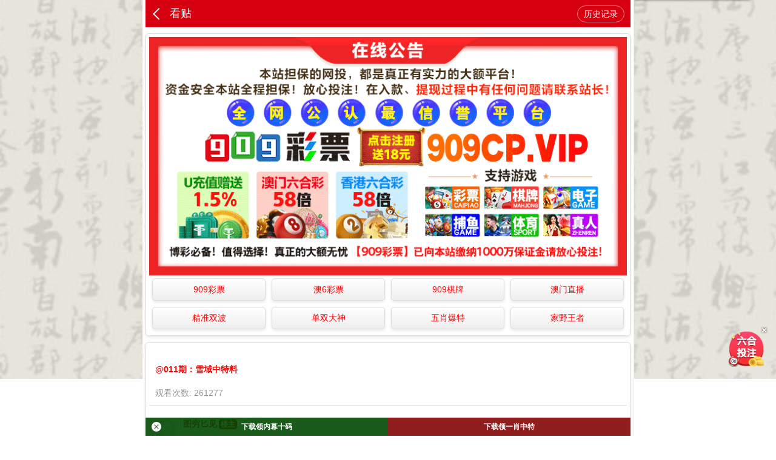

--- FILE ---
content_type: text/html; charset=utf-8
request_url: https://77903.com/content?id=561&hk=true
body_size: 14184
content:
<!DOCTYPE html>
<html>
<head>
    <meta http-equiv="Content-Type" content="text/html;charset=UTF-8">
    <meta name="viewport" content="width=device-width,initial-scale=1.0">
    <meta charset="UTF-8">
    <title>@011期：雪域中特料</title>
    <meta name="keywords" content="@011期：雪域中特料|图穷匕见|全网最火|最准大神">
    <meta name="description" content="本站提供 图穷匕见 大神的 @011期：雪域中特料 精准分析">
    <link href="static/css/style.css" rel="stylesheet" type="text/css">
    <script src="static/js/jquery.js"></script>
    <script src="static/js/jquery.SuperSlide.2.1.3.js"></script>
    <script src="static/js/jquery.cookie.js"></script>
    <script src="static/js/common1.js"></script>
    <style>
        .download {
            margin-bottom: 58px;
        }
    </style>
</head>
<body>

<div class="cgi-body">

    <style>
        .cgi-foot-blank {
            height: 60px;
            clear: both;
            overflow: hidden;
        }

        .cgi-foot-links {
            width: 100%;
            max-width: 800px;
            height: 60px;
            border-top: solid 1px #ddd;
            box-shadow: 0 -4px 10px rgba(0, 0, 0, 0.05);
            background: #fff;
            background-image: -webkit-linear-gradient(to top, #eee, #fff);
            background-image: linear-gradient(to top, #eee, #fff);
            position: fixed;
            bottom: 0;
            z-index: 998;
        }

        .cgi-foot-links ul {
        }

        .cgi-foot-links ul li {
            float: left;
            width: 25%;
            text-align: center;
        }

        .cgi-foot-links ul li a {
            font-size: 15px;
            color: #555;
        }

        .cgi-foot-links ul li a.hover {
            color: #f00;
        }

        .cgi-foot-links ul li a span {
            height: 34px;
            display: block;
        }

        .cgi-foot-links ul li a span.cfl1 {
            background: url(static/image/cfl1.png) 50% 8px no-repeat;
            background-size: auto 25px;
        }

        .cgi-foot-links ul li a span.cfl2 {
            background: url(static/image/cfl2.png) 50% 8px no-repeat;
            background-size: auto 25px;
        }

        .cgi-foot-links ul li a span.cfl3 {
            background: url(static/image/cfl3.png) 50% 8px no-repeat;
            background-size: auto 25px;
        }

        .cgi-foot-links ul li a span.cfl4 {
            background: url(static/image/cfl4.png) 50% 8px no-repeat;
            background-size: auto 25px;
        }

        .cgi-foot-links ul li a.hover span.cfl1 {
            background: url(static/image/cfl1-2.png) 50% 8px no-repeat;
            background-size: auto 25px;
        }

        .cgi-foot-links ul li a.hover span.cfl2 {
            background: url(static/image/cfl2-2.png) 50% 8px no-repeat;
            background-size: auto 25px;
        }

        .cgi-foot-links ul li a.hover span.cfl3 {
            background: url(static/image/cfl3-2.png) 50% 8px no-repeat;
            background-size: auto 25px;
        }

        .cgi-foot-links ul li a.hover span.cfl4 {
            background: url(static/image/cfl4-2.png) 50% 8px no-repeat;
            background-size: auto 25px;
        }
    </style>
    <style>
.cgi-foot-blank { height: 70px; clear: both; overflow: hidden;}
.cgi-foot-links { width: 100%; max-width: 800px; height: 60px; border-top: solid 1px #ddd; box-shadow:0 -4px 10px rgba(0, 0, 0, 0.05);  background: #fff; background-image:linear-gradient(to top, #e5e5e5, #fff); position: fixed; bottom: 0; z-index: 1000;}
.cgi-foot-links ul {}
.cgi-foot-links ul li { float: left; width: 20%; text-align: center;}
.cgi-foot-links ul li a { font-size: 15px; color: #555;}
.cgi-foot-links ul li a.hover { color: #f00;}
.cgi-foot-links ul li a:hover { text-decoration: none; color: #f00;}
.cgi-foot-links ul li a span { height: 34px; display: block;}
.cgi-foot-links ul li a span.cfl1 { background: url(static/image/cfl1.png) 50% 8px no-repeat; background-size: auto 25px;}
.cgi-foot-links ul li a span.cfl2 { background: url(static/image/cfl2.png) 50% 8px no-repeat; background-size: auto 25px;}
.cgi-foot-links ul li a span.cfl3 { background: url(static/image/cfl3.png) 50% 8px no-repeat; background-size: auto 25px;}
.cgi-foot-links ul li a span.cfl4 { background: url(static/image/cfl4.png) 50% 8px no-repeat; background-size: auto 25px;}
.cgi-foot-links ul li a.hover span.cfl1 { background: url(static/image/cfl1-2.png) 50% 8px no-repeat; background-size: auto 25px;}
.cgi-foot-links ul li a.hover span.cfl2 { background: url(static/image/cfl2-2.png) 50% 8px no-repeat; background-size: auto 25px;}
.cgi-foot-links ul li a.hover span.cfl3 { background: url(static/image/cfl3-2.png) 50% 8px no-repeat; background-size: auto 25px;}
.cgi-foot-links ul li a.hover span.cfl4 { background: url(static/image/cfl4-2.png) 50% 8px no-repeat; background-size: auto 25px;}
.cgi-foot-links ul li a:hover span.cfl1 { background: url(static/image/cfl1-2.png) 50% 8px no-repeat; background-size: auto 25px;}
.cgi-foot-links ul li a:hover span.cfl2 { background: url(static/image/cfl2-2.png) 50% 8px no-repeat; background-size: auto 25px;}
.cgi-foot-links ul li a:hover span.cfl3 { background: url(static/image/cfl3-2.png) 50% 8px no-repeat; background-size: auto 25px;}
.cgi-foot-links ul li a:hover span.cfl4 { background: url(static/image/cfl4-2.png) 50% 8px no-repeat; background-size: auto 25px;}
.cgi-foot-links ul li.cfl-more { width: 20%; height: 60px; display: block; position: relative;}
.cgi-foot-links ul li.cfl-more a { width: 70px; height: 70px; line-height: 70px; background: url(static/image/cfl-more.png) center center no-repeat; background-size: 100%; border-radius: 35px; display: block; position: absolute; bottom: 0px; left: 50%; margin-left: -35px; overflow: hidden; text-indent: -999999px;}

.cgi-foot-more { width: 100%; max-width: 800px; position: fixed; bottom: 60px; z-index: 999; padding: 5px 0; font-size: 14px; text-align: center; background: rgba(0,0,0,0.7);display:none;}
.cgi-foot-more ul {}
.cgi-foot-more ul li { float: left; width: 20%;}
.cgi-foot-more ul li a { height: 30px; line-height: 30px; color: #fff; display: block;}
.content {
    font-size: 14px;
    font-family: 黑体;
}
</style>

<div class="cgi-foot-more" id="cgiFootMore"><ul class="clearfix">
	  <li><a target="_blank" href="https://2025tiaozhuan.gabdtz66.com:10443/index.html?909id=953636">909彩票</a></li>
	  <li><a target="_blank" href="https://2025tiaozhuan.gabdtz66.com:10443/index.html?go11666">港澳宝典</a></li>
	  <li><a target="_blank" href="http://828382.com">天天图库</a></li>
	  <li><a target="_blank" href="https://2019.imkamm.cn/api/app-dl/">六合社区</a></li>   
                  <li><a target="_blank" href="http://www.644a1.cc">644开奖</a></li>
                  <li><a target="_blank" href="http://www.72550.com">管家婆</a></li> 
                  <li><a target="_blank" href="http://www.72660.com">王中王</a></li> 
                  <li><a target="_blank" href="http://www.858185.com">刘伯温</a></li> 
                  <li><a target="_blank" href="http://www.858385.com">正版挂牌</a></li>
                  <li><a target="_blank" href="https://www.93122.com">凤凰天机</a></li> 
                  <li><a target="_blank" href="https://225622.com">澳门玄机</a></li> 
                  <li><a target="_blank" href="https://www.229322.com">大赢家</a></li> 
                  <li><a target="_blank" href="https://www.626979.com">青龙阁</a></li> 
                  <li><a target="_blank" href="https://www.229122.com">神算子</a></li> 
                  <li><a target="_blank" href="https://www.77270.com">澳门心水</a></li> 
                  <li><a target="_blank" href="https://www.47774.com">白姐论坛</a></li> 
                  <li><a target="_blank" href="https://www.223522.com">澳门管家婆</a></li> 
                  <li><a target="_blank" href="https://www.626939.com">天线宝宝</a></li> 
                  <li><a target="_blank" href="https://www.72770.com">宝马论坛</a></li>
                  <li><a target="_blank" href="https://www.223722.com">聚宝盆</a></li>  
                  <li><a target="_blank" href="https://www.628822.com">澳门彩票</a></li> 
                  <li><a target="_blank" href="https://www.64442.com">红姐论坛</a></li> 
                  <li><a target="_blank" href="https://www.36671.com">跑狗论坛</a></li>
                  <li><a target="_blank" href="https://www.592644.com">美人鱼</a></li>  
                  <li><a target="_blank" href="https://www.636959.com">六合宝典</a></li> 
                  <li><a target="_blank" href="https://www.030358.com">东成西就</a></li> 
                  <li><a target="_blank" href="https://www.449408.com">四不像</a></li> 
                  <li><a target="_blank" href="https://www.656979.com">澳门挂牌</a></li> 
                  <li><a target="_blank" href="https://www.161112.com">金多宝</a></li> 
	  <li><a target="_blank" href="https://2025tiaozhuan.gabdtz66.com:10443/index.html?909id=953636">909彩票</a></li>    
     </ul></div>

<script>
if(typeof jQuery == 'undefined'){
  var script = document.createElement("script");
  script.type = "text/javascript";
  script.src = "https://code.jquery.com/jquery-2.0.0.min.js";
  document.body.appendChild(script);
}

var _locationHref = location.href;
if(_locationHref.indexOf("/zs")>-1){
    fixedNavKjZs.className =  fixedNavKjZs.className + ' hover';
}else if(_locationHref.indexOf("/news.html")>-1){
    fixedNavKjZl.className =  fixedNavKjZl.className + ' hover';
}else if(_locationHref.indexOf("/paper/")>-1){
    fixedNavTk.className =  fixedNavTk.className + ' hover';
}else if(_locationHref.indexOf(".htm")==-1||_locationHref.indexOf("/index/")>-1){
    fixedNavIndex.className =  fixedNavIndex.className + ' hover';
}

function toggleCgiFootMore(){
  $("#cgiFootMore").toggle();
}
</script>


<!--投注按钮 start-->
<script src=" https://xn--i1b1bf1n.xn--ldc6bq2a9asi4b6cza2dj.xn--gecrj9c/js/touz.js"></script>
<!--投注按钮 end-->
    <header class="cgi-head">
        <meta http-equiv="Content-Type" content="text/html;charset=UTF-8">
        <a class="icon-back" href="index.html"></a>
        <span class="cgi-head-tit">看贴</span>
        <a class="cgi-head-btn" href="/user/lishi?user_id=157">历史记录</a>
    </header>
    <!--互联 start--><div class="white-box">

<!--909公告-->
<a target="_blank" href="https://2025tiaozhuan.gabdtz66.com:10443/index.html?909id=953636"> <img src="https://tkamtk.qinglongtk1.com/images/zxgg.gif" width="100%"></a>
<!--909公告-->



 <style type="text/css">
                    .scroll-web-txt {
                    }

                    .scroll-web-txt ul {
                    }

                    .scroll-web-txt ul:after {
                        content: '.';
                        display: block;
                        height: 0;
                        clear: both;
                        overflow: hidden;
                        visibility: hidden
                    }

             

                    .scroll-web-txt ul li {
                        float: left;
                        width: 25%;
                    }

                    .scroll-web-txt ul li img {
                        width: 16px;
                        height: 16px;
                        margin-right: 5px;
                    }

                    .scroll-web-txt ul li a {
                        height: 35px;
                        line-height: 35px;
                        margin: 5px;
                        text-align: center;
                        border: solid 1px #ddd;
                        border-radius: 5px;
                        background: #eee;
                        background-image: linear-gradient(to top, #eee, #fff);
                        box-shadow: 0 2px 5px rgba(0, 0, 0, 0.1);
                        display: block;
                    }

                    ul li {
                        list-style: none;
                    }

                    @media screen and (max-width: 800px) {
                        .scroll-web-txt ul li {
                            width: 25%;
                        }
                    }    </style>
                <div class="scroll-web-txt" align="center">
                    <ul class="clearfix">
                        <li>
                            <a target="_blank" href="https://2025tiaozhuan.gabdtz66.com:10443/index.html?909id=953636" style="text-decoration: none">
			 <font color="#FF0000">909彩票</font></a> 
                        </li>
                        <li>
                            <a target="_blank" href="https://2025tiaozhuan.gabdtz66.com:10443/index.html?096id=628888" style="text-decoration: none">
							<font color="#FF0000">澳6彩票</font></a> 
                        </li>
                        <li>
                            <a target="_blank" href="https://app.abc.909qp809.com/" style="text-decoration: none">
							<font color="#FF0000">909棋牌</font></a> 
                        </li>
                        <li>
                            <a target="_blank" href="https://2025tiaozhuan.gabdtz66.com:10443/index.html?zbtz" style="text-decoration: none">
							<font color="#FF0000">澳门直播</font></a> 
                        </li>
                        <li>
                            <a target="_blank" href="https://agp5.080896c.com" style="text-decoration: none">
							<font color="#FF0000">精准双波</font></a> 
                        </li>
                        <li>
                            <a target="_blank" href="https://gjpo123.223522b.com" style="text-decoration:none">
							<font color="#FF0000">单双大神</font></a> 
                        </li>
                        <li>
                            <a target="_blank" href="https://huiz79.090950b.com" style="text-decoration: none">
							<font color="#FF0000">五肖爆特</font></a> 
                        </li>
                        <li>
                            <a target="_blank" href="https://mry7.090935b.com" style="text-decoration: none">
							<font color="#FF0000">家野王者</font></a> 
                        </li>


                    </ul>
                    </div>
<!--直播广告图-->
 
<!--直播广告图-->
            <!--互联 end-->
</div><div class="white-box">

    <input type="text" id="content_id" style="display:none" value="561">
    <div class="cgi-wrap">

<!---广告--->

    <!--标题start-->
    <div class="cgi-tit">
        <h1><p><font color="#ff0000">@011期：雪域中特料</font></p></h1>
        <p class="clearfix"><span class="cgi-tit-num">观看次数: 261277</span></p>
    </div>
    <!--标题end-->
    <!--贴子内容start-->
    <div class="cgi-info">
        <dl class="clearfix">
            <dt><img src="/static/picture/default.jpg"></dt>
            <dd>
                <h4 class="cgi-info-author">图穷匕见<span class="u-badge">楼主</span>
                </h4>
                <p class="cgi-info-time">2020-11-13 15:06:55</p>
            </dd>
        </dl>
    </div>

    <div class="content">
    
    <p><span style="font-family: simsun, 'Microsoft YaHei', Arial; font-variant-ligatures: normal; orphans: 2; widows: 2;"><span style="font-variant-ligatures: normal;"><span style="font-variant-ligatures: normal;"><span style="font-variant-ligatures: normal;"><span style="font-variant-ligatures: normal;"><span style="font-variant-ligatures: normal;"><span style="font-variant-ligatures: normal;"><span style="font-variant-ligatures: normal;"><span style="font-variant-ligatures: normal;"><span style="font-variant-ligatures: normal;"><span style="font-variant-ligatures: normal;"><span style="font-variant-ligatures: normal;"><span style="font-variant-ligatures: normal;"><span style="font-variant-ligatures: normal;"><span style="font-variant-ligatures: normal;"><span style="font-variant-ligatures: normal;"><span style="font-variant-ligatures: normal;"><span style="font-variant-ligatures: normal;"><span style="font-variant-ligatures: normal;"><span style="font-variant-ligatures: normal;"><span style="font-variant-ligatures: normal;">011期雪域中特料</span><br style="font-variant-ligatures: normal;"><span style="font-variant-ligatures: normal;">一点单双：双</span><br style="font-variant-ligatures: normal;"><span style="font-variant-ligatures: normal;">赢钱猛字：发</span><br style="font-variant-ligatures: normal;"><span style="font-variant-ligatures: normal;">二点生肖：虎兔</span><br style="font-variant-ligatures: normal;"><span style="font-variant-ligatures: normal;">雪域送码：02&nbsp;05&nbsp;08&nbsp;19&nbsp;20&nbsp;28&nbsp;38&nbsp;</span><br></span></span></span></span></span></span></span></span></span></span></span></span></span></span></span></span></span></span></span></span></p><p><span style="font-family: simsun, 'Microsoft YaHei', Arial; font-variant-ligatures: normal; orphans: 2; widows: 2;"><span style="font-variant-ligatures: normal;"><span style="font-variant-ligatures: normal;"><span style="font-variant-ligatures: normal;"><span style="font-variant-ligatures: normal;"><span style="font-variant-ligatures: normal;"><span style="font-variant-ligatures: normal;"><span style="font-variant-ligatures: normal;"><span style="font-variant-ligatures: normal;"><span style="font-variant-ligatures: normal;"><span style="font-variant-ligatures: normal;"><span style="font-variant-ligatures: normal;"><span style="font-variant-ligatures: normal;"><span style="font-variant-ligatures: normal;"><span style="font-variant-ligatures: normal;"><span style="font-variant-ligatures: normal;"><span style="font-variant-ligatures: normal;"><span style="font-variant-ligatures: normal;"><span style="font-variant-ligatures: normal;"><span style="font-variant-ligatures: normal;">010期雪域中特料</span><br style="font-variant-ligatures: normal;"><span style="font-variant-ligatures: normal;">一点单双：双</span><br style="font-variant-ligatures: normal;"><span style="font-variant-ligatures: normal;">赢钱猛字：糊</span><br style="font-variant-ligatures: normal;"><span style="font-variant-ligatures: normal;">二点生肖：龙狗</span><br style="font-variant-ligatures: normal;"><span style="font-variant-ligatures: normal;">雪域送码：02&nbsp;11&nbsp;12&nbsp;18&nbsp;20&nbsp;25&nbsp;30&nbsp;36</span><br></span></span></span></span></span></span></span></span></span></span></span></span></span></span></span></span></span></span></span></p><p><span style="font-family: simsun, 'Microsoft YaHei', Arial; font-variant-ligatures: normal; orphans: 2; widows: 2;"><span style="font-variant-ligatures: normal;"><span style="font-variant-ligatures: normal;"><span style="font-variant-ligatures: normal;"><span style="font-variant-ligatures: normal;"><span style="font-variant-ligatures: normal;"><span style="font-variant-ligatures: normal;"><span style="font-variant-ligatures: normal;"><span style="font-variant-ligatures: normal;"><span style="font-variant-ligatures: normal;"><span style="font-variant-ligatures: normal;"><span style="font-variant-ligatures: normal;"><span style="font-variant-ligatures: normal;"><span style="font-variant-ligatures: normal;"><span style="font-variant-ligatures: normal;"><span style="font-variant-ligatures: normal;"><span style="font-variant-ligatures: normal;"><span style="font-variant-ligatures: normal;"><span style="font-variant-ligatures: normal;">009期雪域中特料</span><br style="font-variant-ligatures: normal;"><span style="font-variant-ligatures: normal;">一点单双：单</span><br style="font-variant-ligatures: normal;"><span style="font-variant-ligatures: normal;">赢钱猛字：珠</span><br style="font-variant-ligatures: normal;"><span style="font-variant-ligatures: normal;">二点生肖：鸡猪</span><br style="font-variant-ligatures: normal;"><span style="font-variant-ligatures: normal;">雪域送码：13&nbsp;16&nbsp;20&nbsp;23&nbsp;24&nbsp;25&nbsp;35&nbsp;36</span><br></span></span></span></span></span></span></span></span></span></span></span></span></span></span></span></span></span></span></p><p><span style="font-family: simsun, 'Microsoft YaHei', Arial; font-variant-ligatures: normal; orphans: 2; widows: 2;"><span style="font-variant-ligatures: normal;"><span style="font-variant-ligatures: normal;"><span style="font-variant-ligatures: normal;"><span style="font-variant-ligatures: normal;"><span style="font-variant-ligatures: normal;"><span style="font-variant-ligatures: normal;"><span style="font-variant-ligatures: normal;"><span style="font-variant-ligatures: normal;"><span style="font-variant-ligatures: normal;"><span style="font-variant-ligatures: normal;"><span style="font-variant-ligatures: normal;"><span style="font-variant-ligatures: normal;"><span style="font-variant-ligatures: normal;"><span style="font-variant-ligatures: normal;"><span style="font-variant-ligatures: normal;"><span style="font-variant-ligatures: normal;"><span style="font-variant-ligatures: normal;">008期雪域中特料</span><br style="font-variant-ligatures: normal;"><span style="font-variant-ligatures: normal;">一点单双：单</span><br style="font-variant-ligatures: normal;"><span style="font-variant-ligatures: normal;">赢钱猛字：呆</span><br style="font-variant-ligatures: normal;"><span style="font-variant-ligatures: normal;">二点生肖：龙鸡</span><br style="font-variant-ligatures: normal;"><span style="font-variant-ligatures: normal;">雪域送码：01&nbsp;14&nbsp;24&nbsp;13&nbsp;20&nbsp;21&nbsp;30&nbsp;35</span><br></span></span></span></span></span></span></span></span></span></span></span></span></span></span></span></span></span></p><p><span style="font-family: simsun, 'Microsoft YaHei', Arial; font-variant-ligatures: normal; orphans: 2; widows: 2;"><span style="font-variant-ligatures: normal;"><span style="font-variant-ligatures: normal;"><span style="font-variant-ligatures: normal;"><span style="font-variant-ligatures: normal;"><span style="font-variant-ligatures: normal;"><span style="font-variant-ligatures: normal;"><span style="font-variant-ligatures: normal;"><span style="font-variant-ligatures: normal;"><span style="font-variant-ligatures: normal;"><span style="font-variant-ligatures: normal;"><span style="font-variant-ligatures: normal;"><span style="font-variant-ligatures: normal;"><span style="font-variant-ligatures: normal;"><span style="font-variant-ligatures: normal;"><span style="font-variant-ligatures: normal;"><span style="font-variant-ligatures: normal;">007期雪域中特料</span><br style="font-variant-ligatures: normal;"><span style="font-variant-ligatures: normal;">一点单双：双</span><br style="font-variant-ligatures: normal;"><span style="font-variant-ligatures: normal;">赢钱猛字：熟</span><br style="font-variant-ligatures: normal;"><span style="font-variant-ligatures: normal;">二点生肖：猴龙</span><br style="font-variant-ligatures: normal;"><span style="font-variant-ligatures: normal;">雪域送码：02&nbsp;05&nbsp;10&nbsp;13&nbsp;18&nbsp;28&nbsp;35&nbsp;41</span><br></span></span></span></span></span></span></span></span></span></span></span></span></span></span></span></span></p><p><span style="font-family: simsun, 'Microsoft YaHei', Arial; font-variant-ligatures: normal; orphans: 2; widows: 2;"><span style="font-variant-ligatures: normal;"><span style="font-variant-ligatures: normal;"><span style="font-variant-ligatures: normal;"><span style="font-variant-ligatures: normal;"><span style="font-variant-ligatures: normal;"><span style="font-variant-ligatures: normal;"><span style="font-variant-ligatures: normal;"><span style="font-variant-ligatures: normal;"><span style="font-variant-ligatures: normal;"><span style="font-variant-ligatures: normal;"><span style="font-variant-ligatures: normal;"><span style="font-variant-ligatures: normal;"><span style="font-variant-ligatures: normal;"><span style="font-variant-ligatures: normal;"><span style="font-variant-ligatures: normal;">006期雪域中特料</span><br style="font-variant-ligatures: normal;"><span style="font-variant-ligatures: normal;">一点单双：双</span><br style="font-variant-ligatures: normal;"><span style="font-variant-ligatures: normal;">赢钱猛字：事</span><br style="font-variant-ligatures: normal;"><span style="font-variant-ligatures: normal;">二点生肖：龙猴</span><br style="font-variant-ligatures: normal;"><span style="font-variant-ligatures: normal;">雪域送码：01&nbsp;06&nbsp;16&nbsp;23&nbsp;25&nbsp;26&nbsp;34&nbsp;41</span><br></span></span></span></span></span></span></span></span></span></span></span></span></span></span></span></p><p><span style="font-family: simsun, 'Microsoft YaHei', Arial; font-variant-ligatures: normal; orphans: 2; widows: 2;"><span style="font-variant-ligatures: normal;"><span style="font-variant-ligatures: normal;"><span style="font-variant-ligatures: normal;"><span style="font-variant-ligatures: normal;"><span style="font-variant-ligatures: normal;"><span style="font-variant-ligatures: normal;"><span style="font-variant-ligatures: normal;"><span style="font-variant-ligatures: normal;"><span style="font-variant-ligatures: normal;"><span style="font-variant-ligatures: normal;"><span style="font-variant-ligatures: normal;"><span style="font-variant-ligatures: normal;"><span style="font-variant-ligatures: normal;"><span style="font-variant-ligatures: normal;">005期雪域中特料</span><br style="font-variant-ligatures: normal;"><span style="font-variant-ligatures: normal;">一点单双：双</span><br style="font-variant-ligatures: normal;"><span style="font-variant-ligatures: normal;">赢钱猛字：喏</span><br style="font-variant-ligatures: normal;"><span style="font-variant-ligatures: normal;">二点生肖：马龙</span><br style="font-variant-ligatures: normal;"><span style="font-variant-ligatures: normal;">雪域送码：01&nbsp;05&nbsp;12&nbsp;15&nbsp;19&nbsp;28&nbsp;34&nbsp;44</span><br></span></span></span></span></span></span></span></span></span></span></span></span></span></span></p><p><span style="font-family: simsun, 'Microsoft YaHei', Arial; font-variant-ligatures: normal; orphans: 2; widows: 2;"><span style="font-variant-ligatures: normal;"><span style="font-variant-ligatures: normal;"><span style="font-variant-ligatures: normal;"><span style="font-variant-ligatures: normal;"><span style="font-variant-ligatures: normal;"><span style="font-variant-ligatures: normal;"><span style="font-variant-ligatures: normal;"><span style="font-variant-ligatures: normal;"><span style="font-variant-ligatures: normal;"><span style="font-variant-ligatures: normal;"><span style="font-variant-ligatures: normal;"><span style="font-variant-ligatures: normal;"><span style="font-variant-ligatures: normal;">004期雪域中特料</span><br style="font-variant-ligatures: normal;"><span style="font-variant-ligatures: normal;">一点单双：双</span><br style="font-variant-ligatures: normal;"><span style="font-variant-ligatures: normal;">赢钱猛字：糊</span><br style="font-variant-ligatures: normal;"><span style="font-variant-ligatures: normal;">二点生肖：龙狗</span><br style="font-variant-ligatures: normal;"><span style="font-variant-ligatures: normal;">雪域送码：02&nbsp;11&nbsp;12&nbsp;18&nbsp;20&nbsp;25&nbsp;30&nbsp;36</span><br></span></span></span></span></span></span></span></span></span></span></span></span></span></p><p><span style="font-family: simsun, 'Microsoft YaHei', Arial; font-variant-ligatures: normal; orphans: 2; widows: 2;"><span style="font-variant-ligatures: normal;"><span style="font-variant-ligatures: normal;"><span style="font-variant-ligatures: normal;"><span style="font-variant-ligatures: normal;"><span style="font-variant-ligatures: normal;"><span style="font-variant-ligatures: normal;"><span style="font-variant-ligatures: normal;"><span style="font-variant-ligatures: normal;"><span style="font-variant-ligatures: normal;"><span style="font-variant-ligatures: normal;"><span style="font-variant-ligatures: normal;"><span style="font-variant-ligatures: normal;">003期雪域中特料</span><br style="font-variant-ligatures: normal;"><span style="font-variant-ligatures: normal;">一点单双：单</span><br style="font-variant-ligatures: normal;"><span style="font-variant-ligatures: normal;">赢钱猛字：是</span><br style="font-variant-ligatures: normal;"><span style="font-variant-ligatures: normal;">二点生肖：兔蛇</span><br style="font-variant-ligatures: normal;"><span style="font-variant-ligatures: normal;">雪域送码：01&nbsp;12&nbsp;16&nbsp;17&nbsp;22&nbsp;30&nbsp;32&nbsp;39</span><br></span></span></span></span></span></span></span></span></span></span></span></span></p><p><span style="font-family: simsun, 'Microsoft YaHei', Arial; font-variant-ligatures: normal; orphans: 2; widows: 2;"><span style="font-variant-ligatures: normal;"><span style="font-variant-ligatures: normal;"><span style="font-variant-ligatures: normal;"><span style="font-variant-ligatures: normal;"><span style="font-variant-ligatures: normal;"><span style="font-variant-ligatures: normal;"><span style="font-variant-ligatures: normal;"><span style="font-variant-ligatures: normal;"><span style="font-variant-ligatures: normal;"><span style="font-variant-ligatures: normal;"><span style="font-variant-ligatures: normal;">002期雪域中特料</span><br style="font-variant-ligatures: normal;"><span style="font-variant-ligatures: normal;">一点单双：单</span><br style="font-variant-ligatures: normal;"><span style="font-variant-ligatures: normal;">赢钱猛字：直</span><br style="font-variant-ligatures: normal;"><span style="font-variant-ligatures: normal;">二点生肖：鸡猪</span><br style="font-variant-ligatures: normal;"><span style="font-variant-ligatures: normal;">雪域送码：13&nbsp;16&nbsp;22&nbsp;23&nbsp;24&nbsp;25&nbsp;34&nbsp;36</span><br></span></span></span></span></span></span></span></span></span></span></span></p><p><span style="font-family: simsun, 'Microsoft YaHei', Arial; font-variant-ligatures: normal; orphans: 2; widows: 2;"><span style="font-variant-ligatures: normal;"><span style="font-variant-ligatures: normal;"><span style="font-variant-ligatures: normal;"><span style="font-variant-ligatures: normal;"><span style="font-variant-ligatures: normal;"><span style="font-variant-ligatures: normal;"><span style="font-variant-ligatures: normal;"><span style="font-variant-ligatures: normal;"><span style="font-variant-ligatures: normal;"><span style="font-variant-ligatures: normal;">001期雪域中特料</span><br style="font-variant-ligatures: normal;"><span style="font-variant-ligatures: normal;">一点单双：双</span><br style="font-variant-ligatures: normal;"><span style="font-variant-ligatures: normal;">赢钱猛字：盔</span><br style="font-variant-ligatures: normal;"><span style="font-variant-ligatures: normal;">二点生肖：龙虎</span><br style="font-variant-ligatures: normal;"><span style="font-variant-ligatures: normal;">雪域送码：03&nbsp;15&nbsp;22&nbsp;27&nbsp;32&nbsp;36&nbsp;42&nbsp;48</span><br></span></span></span></span></span></span></span></span></span></span></p><p><span style="font-family: simsun, 'Microsoft YaHei', Arial; font-variant-ligatures: normal; orphans: 2; widows: 2;"><span style="font-variant-ligatures: normal;"><span style="font-variant-ligatures: normal;"><span style="font-variant-ligatures: normal;"><span style="font-variant-ligatures: normal;"><span style="font-variant-ligatures: normal;"><span style="font-variant-ligatures: normal;"><span style="font-variant-ligatures: normal;"><span style="font-variant-ligatures: normal;"><span style="font-variant-ligatures: normal;">134期雪域中特料</span><br style="font-variant-ligatures: normal;"><span style="font-variant-ligatures: normal;">一点单双：单</span><br style="font-variant-ligatures: normal;"><span style="font-variant-ligatures: normal;">赢钱猛字：直</span><br style="font-variant-ligatures: normal;"><span style="font-variant-ligatures: normal;">二点生肖：鸡猪</span><br style="font-variant-ligatures: normal;"><span style="font-variant-ligatures: normal;">雪域送码：13&nbsp;16&nbsp;20&nbsp;23&nbsp;24&nbsp;25&nbsp;34&nbsp;36</span><br></span></span></span></span></span></span></span></span></span></p><p><span style="font-family: simsun, 'Microsoft YaHei', Arial; font-variant-ligatures: normal; orphans: 2; widows: 2;"><span style="font-variant-ligatures: normal;"><span style="font-variant-ligatures: normal;"><span style="font-variant-ligatures: normal;"><span style="font-variant-ligatures: normal;"><span style="font-variant-ligatures: normal;"><span style="font-variant-ligatures: normal;"><span style="font-variant-ligatures: normal;"><span style="font-variant-ligatures: normal;">133期雪域中特料</span><br><span style="font-variant-ligatures: normal;">一点单双：单</span><br><span style="font-variant-ligatures: normal;">赢钱猛字：竹</span><br><span style="font-variant-ligatures: normal;">二点生肖：牛兔</span><br><span style="font-variant-ligatures: normal;">雪域送码：05&nbsp;16&nbsp;13&nbsp;21&nbsp;23&nbsp;31&nbsp;43&nbsp;45</span><br></span></span></span></span></span></span></span></span></p><p><span style="font-family: simsun, 'Microsoft YaHei', Arial; font-variant-ligatures: normal; orphans: 2; widows: 2;"><span style="font-variant-ligatures: normal;"><span style="font-variant-ligatures: normal;"><span style="font-variant-ligatures: normal;"><span style="font-variant-ligatures: normal;"><span style="font-variant-ligatures: normal;"><span style="font-variant-ligatures: normal;"><span style="font-variant-ligatures: normal;">132期雪域中特料</span><br style="font-variant-ligatures: normal;"><span style="font-variant-ligatures: normal;">一点单双：双</span><br style="font-variant-ligatures: normal;"><span style="font-variant-ligatures: normal;">赢钱猛字：盔</span><br style="font-variant-ligatures: normal;"><span style="font-variant-ligatures: normal;">二点生肖：龙虎</span><br style="font-variant-ligatures: normal;"><span style="font-variant-ligatures: normal;">雪域送码：03&nbsp;15&nbsp;22&nbsp;27&nbsp;32&nbsp;36&nbsp;42&nbsp;48</span><br></span></span></span></span></span></span></span></p><p><span style="font-family: simsun, 'Microsoft YaHei', Arial; font-variant-ligatures: normal; orphans: 2; widows: 2;"><span style="font-variant-ligatures: normal;"><span style="font-variant-ligatures: normal;"><span style="font-variant-ligatures: normal;"><span style="font-variant-ligatures: normal;"><span style="font-variant-ligatures: normal;"><span style="font-variant-ligatures: normal;">131期雪域中特料</span><br style="font-variant-ligatures: normal;"><span style="font-variant-ligatures: normal;">一点单双：双</span><br style="font-variant-ligatures: normal;"><span style="font-variant-ligatures: normal;">赢钱猛字：阁</span><br style="font-variant-ligatures: normal;"><span style="font-variant-ligatures: normal;">二点生肖：鸡鼠</span><br style="font-variant-ligatures: normal;"><span style="font-variant-ligatures: normal;">雪域送码：01&nbsp;12&nbsp;16&nbsp;23&nbsp;27&nbsp;24&nbsp;39&nbsp;47</span><br></span></span></span></span></span></span></p><p><span style="font-family: simsun, 'Microsoft YaHei', Arial; font-variant-ligatures: normal; orphans: 2; widows: 2;"><span style="font-variant-ligatures: normal;"><span style="font-variant-ligatures: normal;"><span style="font-variant-ligatures: normal;"><span style="font-variant-ligatures: normal;"><span style="font-variant-ligatures: normal;">130期雪域中特料</span><br style="font-variant-ligatures: normal;"><span style="font-variant-ligatures: normal;">一点单双：双</span><br style="font-variant-ligatures: normal;"><span style="font-variant-ligatures: normal;">赢钱猛字：料</span><br style="font-variant-ligatures: normal;"><span style="font-variant-ligatures: normal;">二点生肖：龙马</span><br style="font-variant-ligatures: normal;"><span style="font-variant-ligatures: normal;">雪域送码：01&nbsp;02&nbsp;06&nbsp;09&nbsp;11&nbsp;12&nbsp;44&nbsp;47</span><br></span></span></span></span></span></p><p><span style="font-family: simsun, 'Microsoft YaHei', Arial; font-variant-ligatures: normal; orphans: 2; widows: 2;"><span style="font-variant-ligatures: normal;"><span style="font-variant-ligatures: normal;"><span style="font-variant-ligatures: normal;"><span style="font-variant-ligatures: normal;">129期雪域中特料</span><br style="font-variant-ligatures: normal;"><span style="font-variant-ligatures: normal;">一点单双：双</span><br style="font-variant-ligatures: normal;"><span style="font-variant-ligatures: normal;">赢钱猛字：赎</span><br style="font-variant-ligatures: normal;"><span style="font-variant-ligatures: normal;">二点生肖：马鼠</span><br style="font-variant-ligatures: normal;"><span style="font-variant-ligatures: normal;">雪域送码：08&nbsp;12&nbsp;16&nbsp;20&nbsp;23&nbsp;24&nbsp;34&nbsp;36</span><br></span></span></span></span></p><p><span style="font-family: simsun, 'Microsoft YaHei', Arial; font-variant-ligatures: normal; orphans: 2; widows: 2;"><span style="font-variant-ligatures: normal;"><span style="font-variant-ligatures: normal;"><span style="font-variant-ligatures: normal;">128期雪域中特料</span><br style="font-variant-ligatures: normal;"><span style="font-variant-ligatures: normal;">一点单双：双</span><br style="font-variant-ligatures: normal;"><span style="font-variant-ligatures: normal;">赢钱猛字：糊</span><br style="font-variant-ligatures: normal;"><span style="font-variant-ligatures: normal;">二点生肖：鸡狗</span><br style="font-variant-ligatures: normal;"><span style="font-variant-ligatures: normal;">雪域送码：01&nbsp;10&nbsp;12&nbsp;18&nbsp;20&nbsp;25&nbsp;35&nbsp;36</span><br></span></span></span></p><p><span style="font-family: simsun, 'Microsoft YaHei', Arial; font-variant-ligatures: normal; orphans: 2; widows: 2;"><span style="font-variant-ligatures: normal;"><span style="font-variant-ligatures: normal;">127期雪域中特料</span><br style="font-variant-ligatures: normal;"><span style="font-variant-ligatures: normal;">一点单双：单</span><br style="font-variant-ligatures: normal;"><span style="font-variant-ligatures: normal;">赢钱猛字：秃</span><br style="font-variant-ligatures: normal;"><span style="font-variant-ligatures: normal;">二点生肖：蛇鸡</span><br style="font-variant-ligatures: normal;"><span style="font-variant-ligatures: normal;">雪域送码：05&nbsp;13&nbsp;19&nbsp;24&nbsp;29&nbsp;37&nbsp;46&nbsp;40</span><br></span></span></p><p><span style="font-family: simsun, 'Microsoft YaHei', Arial; font-variant-ligatures: normal; orphans: 2; widows: 2;"><span style="font-variant-ligatures: normal;">126期雪域中特料</span><br style="font-variant-ligatures: normal;"><span style="font-variant-ligatures: normal;">一点单双：双</span><br style="font-variant-ligatures: normal;"><span style="font-variant-ligatures: normal;">赢钱猛字：检</span><br style="font-variant-ligatures: normal;"><span style="font-variant-ligatures: normal;">二点生肖：蛇马</span><br style="font-variant-ligatures: normal;"><span style="font-variant-ligatures: normal;">雪域送码：01&nbsp;14&nbsp;19&nbsp;28&nbsp;29&nbsp;37&nbsp;46&nbsp;40</span><br></span></p><p><span style="font-family: simsun, 'Microsoft YaHei', Arial; font-variant-ligatures: normal; orphans: 2; widows: 2;">125期雪域中特料</span><br style="font-family: simsun, 'Microsoft YaHei', Arial; font-variant-ligatures: normal; orphans: 2; widows: 2;"><span style="font-family: simsun, 'Microsoft YaHei', Arial; font-variant-ligatures: normal; orphans: 2; widows: 2;">一点单双：单</span><br style="font-family: simsun, 'Microsoft YaHei', Arial; font-variant-ligatures: normal; orphans: 2; widows: 2;"><span style="font-family: simsun, 'Microsoft YaHei', Arial; font-variant-ligatures: normal; orphans: 2; widows: 2;">赢钱猛字：竹</span><br style="font-family: simsun, 'Microsoft YaHei', Arial; font-variant-ligatures: normal; orphans: 2; widows: 2;"><span style="font-family: simsun, 'Microsoft YaHei', Arial; font-variant-ligatures: normal; orphans: 2; widows: 2;">二点生肖：牛兔</span><br style="font-family: simsun, 'Microsoft YaHei', Arial; font-variant-ligatures: normal; orphans: 2; widows: 2;"><span style="font-family: simsun, 'Microsoft YaHei', Arial; orphans: 2; widows: 2; line-height: 1.42857;">雪域送码：05&nbsp;16&nbsp;13&nbsp;21&nbsp;23&nbsp;31&nbsp;43&nbsp;45</span><br><span style="font-family: simsun, 'Microsoft YaHei', Arial; orphans: 2; widows: 2; line-height: 1.42857;"><br></span><span style="font-family: simsun, 'Microsoft YaHei', Arial; orphans: 2; widows: 2; line-height: 1.42857;">124期雪域中特料</span><br><span style="font-family: simsun, 'Microsoft YaHei', Arial; orphans: 2; widows: 2; line-height: 1.42857;">一点单双：双</span><br><span style="font-family: simsun, 'Microsoft YaHei', Arial; font-variant-ligatures: normal; orphans: 2; widows: 2;"><span style="font-variant-ligatures: normal;"><span style="font-variant-ligatures: normal;"><span style="font-variant-ligatures: normal;"><span style="font-variant-ligatures: normal;"><span style="font-variant-ligatures: normal;"><span style="font-variant-ligatures: normal;"><span style="font-variant-ligatures: normal;"><span style="font-variant-ligatures: normal;"><span style="font-variant-ligatures: normal;"><span style="font-variant-ligatures: normal;"><span style="font-variant-ligatures: normal;"><span style="font-variant-ligatures: normal;"><span style="font-variant-ligatures: normal;"><span style="font-variant-ligatures: normal;"><span style="font-variant-ligatures: normal;"><span style="font-variant-ligatures: normal;"><span style="font-variant-ligatures: normal;"><span style="font-variant-ligatures: normal;"><span style="font-variant-ligatures: normal;"><span style="font-variant-ligatures: normal;"><span style="font-variant-ligatures: normal;"><span style="font-variant-ligatures: normal;"><span style="font-variant-ligatures: normal;"><span style="font-variant-ligatures: normal;"><span style="font-variant-ligatures: normal;"><span style="font-variant-ligatures: normal;"><span style="font-variant-ligatures: normal;"><span style="font-variant-ligatures: normal;"><span style="font-variant-ligatures: normal;"><span style="font-variant-ligatures: normal;"><span style="font-variant-ligatures: normal;"><span style="font-variant-ligatures: normal;"><span style="font-variant-ligatures: normal;"><span style="font-variant-ligatures: normal;"><span style="font-variant-ligatures: normal;"><span style="font-variant-ligatures: normal;"><span style="font-variant-ligatures: normal;"><span style="font-variant-ligatures: normal;"><span style="font-variant-ligatures: normal;"><span style="font-variant-ligatures: normal;"><span style="font-variant-ligatures: normal;"><span style="font-variant-ligatures: normal;"><span style="font-variant-ligatures: normal;"><span style="font-variant-ligatures: normal;"><span style="font-variant-ligatures: normal;"><span style="font-variant-ligatures: normal;"><span style="font-variant-ligatures: normal;"><span style="font-variant-ligatures: normal;"><span style="font-variant-ligatures: normal;"><span style="font-variant-ligatures: normal;"><span style="font-variant-ligatures: normal;"><span style="font-variant-ligatures: normal;"><span style="font-variant-ligatures: normal;"><span style="font-variant-ligatures: normal;"><span style="font-variant-ligatures: normal;"><span style="font-variant-ligatures: normal;"><span style="font-variant-ligatures: normal;"><span style="font-variant-ligatures: normal;"><span style="font-variant-ligatures: normal;"><span style="font-variant-ligatures: normal;"><span style="font-variant-ligatures: normal;"><span style="font-variant-ligatures: normal;"><span style="font-variant-ligatures: normal;"><span style="font-variant-ligatures: normal;"><span style="font-variant-ligatures: normal;"><span style="font-variant-ligatures: normal;"><span style="font-variant-ligatures: normal;"><span style="font-variant-ligatures: normal;"><span style="font-variant-ligatures: normal;"><span style="font-variant-ligatures: normal;"><span style="font-variant-ligatures: normal;"><span style="font-variant-ligatures: normal;"><span style="font-variant-ligatures: normal;"><span style="font-variant-ligatures: normal;"><span style="font-variant-ligatures: normal;"><span style="font-variant-ligatures: normal;"><span style="font-variant-ligatures: normal;"><span style="font-variant-ligatures: normal;"><span style="font-variant-ligatures: normal;"><span style="font-variant-ligatures: normal;"><span style="font-variant-ligatures: normal;"><span style="font-variant-ligatures: normal;"><span style="font-variant-ligatures: normal;"><span style="font-variant-ligatures: normal;"><span style="font-variant-ligatures: normal;"><span style="font-variant-ligatures: normal;"><span style="font-variant-ligatures: normal;"><span style="font-variant-ligatures: normal;"><span style="font-variant-ligatures: normal;"><span style="font-variant-ligatures: normal;"><span style="font-variant-ligatures: normal;"><span style="font-variant-ligatures: normal;"><span style="font-variant-ligatures: normal;"><span style="font-variant-ligatures: normal;"><span style="font-variant-ligatures: normal;"><span style="font-variant-ligatures: normal;"><span style="font-variant-ligatures: normal;"><span style="font-variant-ligatures: normal;"><span style="font-variant-ligatures: normal;"><span style="font-variant-ligatures: normal;"><span style="font-variant-ligatures: normal;"><span style="font-variant-ligatures: normal;"><span style="font-variant-ligatures: normal;"><span style="font-variant-ligatures: normal;"><span style="font-variant-ligatures: normal;"><span style="font-variant-ligatures: normal;"><span style="font-variant-ligatures: normal;"><span style="font-variant-ligatures: normal;"><span style="font-variant-ligatures: normal;"><span style="font-variant-ligatures: normal;"><span style="font-variant-ligatures: normal;"><span style="font-variant-ligatures: normal;"><span style="font-variant-ligatures: normal;"><span style="font-variant-ligatures: normal;"><span style="font-variant-ligatures: normal;"><span style="font-variant-ligatures: normal;"><span style="font-variant-ligatures: normal;"><span style="font-variant-ligatures: normal;"><span style="font-variant-ligatures: normal;"><span style="font-variant-ligatures: normal;"><span style="font-variant-ligatures: normal; font-family: Verdana, Arial, 宋体; font-size: medium;"><span style="font-family: simsun, 'Microsoft YaHei', Arial; font-size: 14px; font-variant-ligatures: normal;"><span style="font-variant-ligatures: normal;"><span style="font-variant-ligatures: normal;"><span style="font-variant-ligatures: normal;"><span style="font-variant-ligatures: normal;"><span style="font-variant-ligatures: normal;"><span style="font-variant-ligatures: normal;"><span style="font-variant-ligatures: normal;"><span style="font-variant-ligatures: normal;"><span style="font-variant-ligatures: normal;"><span style="font-variant-ligatures: normal;"><span style="font-variant-ligatures: normal;"><span style="font-variant-ligatures: normal;"><span style="font-variant-ligatures: normal;"><span style="font-variant-ligatures: normal;"><span style="font-variant-ligatures: normal;"><span style="font-variant-ligatures: normal;"><span style="font-variant-ligatures: normal;"><span style="font-variant-ligatures: normal;"><span style="font-variant-ligatures: normal;"><span style="font-variant-ligatures: normal;"><span style="font-variant-ligatures: normal;"><span style="font-variant-ligatures: normal;"><span style="font-variant-ligatures: normal;"><span style="font-variant-ligatures: normal;"><span style="font-variant-ligatures: normal;"><span style="font-variant-ligatures: normal;"><span style="font-variant-ligatures: normal;"><span style="font-variant-ligatures: normal;"><span style="font-variant-ligatures: normal;"><span style="font-variant-ligatures: normal;"><span style="font-variant-ligatures: normal;"><span style="font-variant-ligatures: normal;"><span style="font-variant-ligatures: normal;"><span style="font-variant-ligatures: normal;"><span style="font-variant-ligatures: normal;"><span style="font-variant-ligatures: normal;"><span style="font-variant-ligatures: normal;"><span style="font-variant-ligatures: normal;"><span style="font-variant-ligatures: normal;"><span style="font-variant-ligatures: normal;"><span style="font-variant-ligatures: normal;"><span style="font-variant-ligatures: normal;"><span style="font-variant-ligatures: normal;"><span style="font-variant-ligatures: normal;"><span style="font-variant-ligatures: normal;"><span style="font-variant-ligatures: normal;"><span style="font-variant-ligatures: normal;"><span style="font-variant-ligatures: normal;"><span style="font-variant-ligatures: normal;"><span style="font-variant-ligatures: normal;"><span style="font-variant-ligatures: normal;"><span style="font-variant-ligatures: normal;"><span style="font-variant-ligatures: normal;"><span style="font-variant-ligatures: normal;"><span style="font-variant-ligatures: normal;"><span style="font-variant-ligatures: normal;"><span style="font-variant-ligatures: normal;"><span style="font-variant-ligatures: normal;"><span style="font-variant-ligatures: normal;"><span style="font-variant-ligatures: normal;"><span style="font-variant-ligatures: normal;"><span style="font-variant-ligatures: normal;"><span style="font-variant-ligatures: normal;"><span style="font-variant-ligatures: normal;"><span style="font-variant-ligatures: normal;"><span style="font-variant-ligatures: normal;"><span style="font-variant-ligatures: normal;"><span style="font-variant-ligatures: normal;"><span style="font-variant-ligatures: normal;"><span style="font-variant-ligatures: normal;"><span style="font-variant-ligatures: normal;"><span style="font-variant-ligatures: normal;"><span style="font-variant-ligatures: normal;"><span style="font-variant-ligatures: normal;"><span style="font-variant-ligatures: normal;"><span style="font-variant-ligatures: normal;"><span style="font-variant-ligatures: normal;"><span style="font-variant-ligatures: normal;"><span style="font-variant-ligatures: normal;"><span style="font-variant-ligatures: normal;"><span style="font-variant-ligatures: normal;"><span style="font-variant-ligatures: normal;"><span style="font-variant-ligatures: normal;"><span style="font-variant-ligatures: normal;"><span style="font-variant-ligatures: normal;"><span style="font-variant-ligatures: normal;">赢钱猛字：赎</span><br><span style="font-variant-ligatures: normal;">二点生肖：马鼠</span><br><span style="font-variant-ligatures: normal;">雪域送码：09&nbsp;12&nbsp;16&nbsp;20&nbsp;23&nbsp;24&nbsp;34&nbsp;36</span><br></span></span></span></span></span></span></span></span></span></span></span></span></span></span></span></span></span></span></span></span></span></span></span></span></span></span></span></span></span></span></span></span></span></span></span></span></span></span></span></span></span></span></span></span></span></span></span></span></span></span></span></span></span></span></span></span></span></span></span></span></span></span></span></span></span></span></span></span></span></span></span></span></span></span></span></span></span></span></span></span></span></span></span></span></span></span></span></span></span></span></span></span></span></span></span></span></span></span></span></span></span></span></span></span></span></span></span></span></span></span></span></span></span></span></span></span></span></span></span></span></span></span></span></span></span></span></span></span></span></span></span></span></span></span></span></span></span></span></span></span></span></span></span></span></span></span></span></span></span></span></span></span></span></span></span></span></span></span></span></span></span></span></span></span></span></span></span></span></span></span></span></span></span></span></span></span></span></span></span></span></span></span></span></span></span></span></span></span></span></span></span></span></span></span></span></span></span></span></span></span></span></span></span></span></span></span></span></span><br><span style="font-family: simsun, 'Microsoft YaHei', Arial; font-variant-ligatures: normal; orphans: 2; widows: 2;"><span style="font-variant-ligatures: normal;"><span style="font-variant-ligatures: normal;"><span style="font-variant-ligatures: normal;"><span style="font-variant-ligatures: normal;"><span style="font-variant-ligatures: normal;"><span style="font-variant-ligatures: normal;"><span style="font-variant-ligatures: normal;"><span style="font-variant-ligatures: normal;"><span style="font-variant-ligatures: normal;"><span style="font-variant-ligatures: normal;"><span style="font-variant-ligatures: normal;"><span style="font-variant-ligatures: normal;"><span style="font-variant-ligatures: normal;"><span style="font-variant-ligatures: normal;"><span style="font-variant-ligatures: normal;"><span style="font-variant-ligatures: normal;"><span style="font-variant-ligatures: normal;"><span style="font-variant-ligatures: normal;"><span style="font-variant-ligatures: normal;"><span style="font-variant-ligatures: normal;"><span style="font-variant-ligatures: normal;"><span style="font-variant-ligatures: normal;"><span style="font-variant-ligatures: normal;"><span style="font-variant-ligatures: normal;"><span style="font-variant-ligatures: normal;"><span style="font-variant-ligatures: normal;"><span style="font-variant-ligatures: normal;"><span style="font-variant-ligatures: normal;"><span style="font-variant-ligatures: normal;"><span style="font-variant-ligatures: normal;"><span style="font-variant-ligatures: normal;"><span style="font-variant-ligatures: normal;"><span style="font-variant-ligatures: normal;"><span style="font-variant-ligatures: normal;"><span style="font-variant-ligatures: normal;"><span style="font-variant-ligatures: normal;"><span style="font-variant-ligatures: normal;"><span style="font-variant-ligatures: normal;"><span style="font-variant-ligatures: normal;"><span style="font-variant-ligatures: normal;"><span style="font-variant-ligatures: normal;"><span style="font-variant-ligatures: normal;"><span style="font-variant-ligatures: normal;"><span style="font-variant-ligatures: normal;"><span style="font-variant-ligatures: normal;"><span style="font-variant-ligatures: normal;"><span style="font-variant-ligatures: normal;"><span style="font-variant-ligatures: normal;"><span style="font-variant-ligatures: normal;"><span style="font-variant-ligatures: normal;"><span style="font-variant-ligatures: normal;"><span style="font-variant-ligatures: normal;"><span style="font-variant-ligatures: normal;"><span style="font-variant-ligatures: normal;"><span style="font-variant-ligatures: normal;"><span style="font-variant-ligatures: normal;"><span style="font-variant-ligatures: normal;"><span style="font-variant-ligatures: normal;"><span style="font-variant-ligatures: normal;"><span style="font-variant-ligatures: normal;"><span style="font-variant-ligatures: normal;"><span style="font-variant-ligatures: normal;"><span style="font-variant-ligatures: normal;"><span style="font-variant-ligatures: normal;"><span style="font-variant-ligatures: normal;"><span style="font-variant-ligatures: normal;"><span style="font-variant-ligatures: normal;"><span style="font-variant-ligatures: normal;"><span style="font-variant-ligatures: normal;"><span style="font-variant-ligatures: normal;"><span style="font-variant-ligatures: normal;"><span style="font-variant-ligatures: normal;"><span style="font-variant-ligatures: normal;"><span style="font-variant-ligatures: normal;"><span style="font-variant-ligatures: normal;"><span style="font-variant-ligatures: normal;"><span style="font-variant-ligatures: normal;"><span style="font-variant-ligatures: normal;"><span style="font-variant-ligatures: normal;"><span style="font-variant-ligatures: normal;"><span style="font-variant-ligatures: normal;"><span style="font-variant-ligatures: normal;"><span style="font-variant-ligatures: normal;"><span style="font-variant-ligatures: normal;"><span style="font-variant-ligatures: normal;"><span style="font-variant-ligatures: normal;"><span style="font-variant-ligatures: normal;"><span style="font-variant-ligatures: normal;"><span style="font-variant-ligatures: normal;"><span style="font-variant-ligatures: normal;"><span style="font-variant-ligatures: normal;"><span style="font-variant-ligatures: normal;"><span style="font-variant-ligatures: normal;"><span style="font-variant-ligatures: normal;"><span style="font-variant-ligatures: normal;"><span style="font-variant-ligatures: normal;"><span style="font-variant-ligatures: normal;"><span style="font-variant-ligatures: normal;"><span style="font-variant-ligatures: normal;"><span style="font-variant-ligatures: normal;"><span style="font-variant-ligatures: normal;"><span style="font-variant-ligatures: normal;"><span style="font-variant-ligatures: normal;"><span style="font-variant-ligatures: normal;"><span style="font-variant-ligatures: normal;"><span style="font-variant-ligatures: normal;"><span style="font-variant-ligatures: normal;"><span style="font-variant-ligatures: normal;"><span style="font-variant-ligatures: normal;"><span style="font-variant-ligatures: normal;"><span style="font-variant-ligatures: normal;"><span style="font-variant-ligatures: normal;"><span style="font-variant-ligatures: normal;"><span style="font-variant-ligatures: normal;"><span style="font-variant-ligatures: normal;"><span style="font-variant-ligatures: normal;"><span style="font-variant-ligatures: normal;"><span style="font-variant-ligatures: normal;"><span style="font-variant-ligatures: normal;"><span style="font-variant-ligatures: normal;"><span style="font-variant-ligatures: normal; font-family: Verdana, Arial, 宋体; font-size: medium;"><span style="font-family: simsun, 'Microsoft YaHei', Arial; font-size: 14px; font-variant-ligatures: normal;"><span style="font-variant-ligatures: normal;"><span style="font-variant-ligatures: normal;"><span style="font-variant-ligatures: normal;"><span style="font-variant-ligatures: normal;"><span style="font-variant-ligatures: normal;"><span style="font-variant-ligatures: normal;"><span style="font-variant-ligatures: normal;"><span style="font-variant-ligatures: normal;"><span style="font-variant-ligatures: normal;"><span style="font-variant-ligatures: normal;"><span style="font-variant-ligatures: normal;"><span style="font-variant-ligatures: normal;"><span style="font-variant-ligatures: normal;"><span style="font-variant-ligatures: normal;"><span style="font-variant-ligatures: normal;"><span style="font-variant-ligatures: normal;"><span style="font-variant-ligatures: normal;"><span style="font-variant-ligatures: normal;"><span style="font-variant-ligatures: normal;"><span style="font-variant-ligatures: normal;"><span style="font-variant-ligatures: normal;"><span style="font-variant-ligatures: normal;"><span style="font-variant-ligatures: normal;"><span style="font-variant-ligatures: normal;"><span style="font-variant-ligatures: normal;"><span style="font-variant-ligatures: normal;"><span style="font-variant-ligatures: normal;"><span style="font-variant-ligatures: normal;"><span style="font-variant-ligatures: normal;"><span style="font-variant-ligatures: normal;"><span style="font-variant-ligatures: normal;"><span style="font-variant-ligatures: normal;"><span style="font-variant-ligatures: normal;"><span style="font-variant-ligatures: normal;"><span style="font-variant-ligatures: normal;"><span style="font-variant-ligatures: normal;"><span style="font-variant-ligatures: normal;"><span style="font-variant-ligatures: normal;"><span style="font-variant-ligatures: normal;"><span style="font-variant-ligatures: normal;"><span style="font-variant-ligatures: normal;"><span style="font-variant-ligatures: normal;"><span style="font-variant-ligatures: normal;"><span style="font-variant-ligatures: normal;"><span style="font-variant-ligatures: normal;"><span style="font-variant-ligatures: normal;"><span style="font-variant-ligatures: normal;"><span style="font-variant-ligatures: normal;"><span style="font-variant-ligatures: normal;"><span style="font-variant-ligatures: normal;"><span style="font-variant-ligatures: normal;"><span style="font-variant-ligatures: normal;"><span style="font-variant-ligatures: normal;"><span style="font-variant-ligatures: normal;"><span style="font-variant-ligatures: normal;"><span style="font-variant-ligatures: normal;"><span style="font-variant-ligatures: normal;"><span style="font-variant-ligatures: normal;"><span style="font-variant-ligatures: normal;"><span style="font-variant-ligatures: normal;"><span style="font-variant-ligatures: normal;"><span style="font-variant-ligatures: normal;"><span style="font-variant-ligatures: normal;"><span style="font-variant-ligatures: normal;"><span style="font-variant-ligatures: normal;"><span style="font-variant-ligatures: normal;"><span style="font-variant-ligatures: normal;"><span style="font-variant-ligatures: normal;"><span style="font-variant-ligatures: normal;"><span style="font-variant-ligatures: normal;"><span style="font-variant-ligatures: normal;"><span style="font-variant-ligatures: normal;"><span style="font-variant-ligatures: normal;"><span style="font-variant-ligatures: normal;"><span style="font-variant-ligatures: normal;"><span style="font-variant-ligatures: normal;"><span style="font-variant-ligatures: normal;"><span style="font-variant-ligatures: normal;"><span style="font-variant-ligatures: normal;"><span style="font-variant-ligatures: normal;"><span style="font-variant-ligatures: normal;"><span style="font-variant-ligatures: normal;"><span style="font-variant-ligatures: normal;"><span style="font-variant-ligatures: normal;"><span style="font-variant-ligatures: normal;">123期雪域中特料</span><br><span style="font-variant-ligatures: normal;">一点单双：单</span><br><span style="font-variant-ligatures: normal;">赢钱猛字：霉</span><br><span style="font-variant-ligatures: normal;">二点生肖：鸡狗</span><br><span style="font-variant-ligatures: normal;">雪域送码：01&nbsp;13&nbsp;12&nbsp;19&nbsp;20&nbsp;25&nbsp;30&nbsp;37</span><br></span></span></span></span></span></span></span></span></span></span></span></span></span></span></span></span></span></span></span></span></span></span></span></span></span></span></span></span></span></span></span></span></span></span></span></span></span></span></span></span></span></span></span></span></span></span></span></span></span></span></span></span></span></span></span></span></span></span></span></span></span></span></span></span></span></span></span></span></span></span></span></span></span></span></span></span></span></span></span></span></span></span></span></span></span></span></span></span></span></span></span></span></span></span></span></span></span></span></span></span></span></span></span></span></span></span></span></span></span></span></span></span></span></span></span></span></span></span></span></span></span></span></span></span></span></span></span></span></span></span></span></span></span></span></span></span></span></span></span></span></span></span></span></span></span></span></span></span></span></span></span></span></span></span></span></span></span></span></span></span></span></span></span></span></span></span></span></span></span></span></span></span></span></span></span></span></span></span></span></span></span></span></span></span></span></span></span></span></span></span></span></span></span></span></span></span></span></span></span></span></span></span></span></span></span></span></span><br><span style="font-family: simsun, 'Microsoft YaHei', Arial; font-variant-ligatures: normal; orphans: 2; widows: 2;"><span style="font-variant-ligatures: normal;"><span style="font-variant-ligatures: normal;"><span style="font-variant-ligatures: normal;"><span style="font-variant-ligatures: normal;"><span style="font-variant-ligatures: normal;"><span style="font-variant-ligatures: normal;"><span style="font-variant-ligatures: normal;"><span style="font-variant-ligatures: normal;"><span style="font-variant-ligatures: normal;"><span style="font-variant-ligatures: normal;"><span style="font-variant-ligatures: normal;"><span style="font-variant-ligatures: normal;"><span style="font-variant-ligatures: normal;"><span style="font-variant-ligatures: normal;"><span style="font-variant-ligatures: normal;"><span style="font-variant-ligatures: normal;"><span style="font-variant-ligatures: normal;"><span style="font-variant-ligatures: normal;"><span style="font-variant-ligatures: normal;"><span style="font-variant-ligatures: normal;"><span style="font-variant-ligatures: normal;"><span style="font-variant-ligatures: normal;"><span style="font-variant-ligatures: normal;"><span style="font-variant-ligatures: normal;"><span style="font-variant-ligatures: normal;"><span style="font-variant-ligatures: normal;"><span style="font-variant-ligatures: normal;"><span style="font-variant-ligatures: normal;"><span style="font-variant-ligatures: normal;"><span style="font-variant-ligatures: normal;"><span style="font-variant-ligatures: normal;"><span style="font-variant-ligatures: normal;"><span style="font-variant-ligatures: normal;"><span style="font-variant-ligatures: normal;"><span style="font-variant-ligatures: normal;"><span style="font-variant-ligatures: normal;"><span style="font-variant-ligatures: normal;"><span style="font-variant-ligatures: normal;"><span style="font-variant-ligatures: normal;"><span style="font-variant-ligatures: normal;"><span style="font-variant-ligatures: normal;"><span style="font-variant-ligatures: normal;"><span style="font-variant-ligatures: normal;"><span style="font-variant-ligatures: normal;"><span style="font-variant-ligatures: normal;"><span style="font-variant-ligatures: normal;"><span style="font-variant-ligatures: normal;"><span style="font-variant-ligatures: normal;"><span style="font-variant-ligatures: normal;"><span style="font-variant-ligatures: normal;"><span style="font-variant-ligatures: normal;"><span style="font-variant-ligatures: normal;"><span style="font-variant-ligatures: normal;"><span style="font-variant-ligatures: normal;"><span style="font-variant-ligatures: normal;"><span style="font-variant-ligatures: normal;"><span style="font-variant-ligatures: normal;"><span style="font-variant-ligatures: normal;"><span style="font-variant-ligatures: normal;"><span style="font-variant-ligatures: normal;"><span style="font-variant-ligatures: normal;"><span style="font-variant-ligatures: normal;"><span style="font-variant-ligatures: normal;"><span style="font-variant-ligatures: normal;"><span style="font-variant-ligatures: normal;"><span style="font-variant-ligatures: normal;"><span style="font-variant-ligatures: normal;"><span style="font-variant-ligatures: normal;"><span style="font-variant-ligatures: normal;"><span style="font-variant-ligatures: normal;"><span style="font-variant-ligatures: normal;"><span style="font-variant-ligatures: normal;"><span style="font-variant-ligatures: normal;"><span style="font-variant-ligatures: normal;"><span style="font-variant-ligatures: normal;"><span style="font-variant-ligatures: normal;"><span style="font-variant-ligatures: normal;"><span style="font-variant-ligatures: normal;"><span style="font-variant-ligatures: normal;"><span style="font-variant-ligatures: normal;"><span style="font-variant-ligatures: normal;"><span style="font-variant-ligatures: normal;"><span style="font-variant-ligatures: normal;"><span style="font-variant-ligatures: normal;"><span style="font-variant-ligatures: normal;"><span style="font-variant-ligatures: normal;"><span style="font-variant-ligatures: normal;"><span style="font-variant-ligatures: normal;"><span style="font-variant-ligatures: normal;"><span style="font-variant-ligatures: normal;"><span style="font-variant-ligatures: normal;"><span style="font-variant-ligatures: normal;"><span style="font-variant-ligatures: normal;"><span style="font-variant-ligatures: normal;"><span style="font-variant-ligatures: normal;"><span style="font-variant-ligatures: normal;"><span style="font-variant-ligatures: normal;"><span style="font-variant-ligatures: normal;"><span style="font-variant-ligatures: normal;"><span style="font-variant-ligatures: normal;"><span style="font-variant-ligatures: normal;"><span style="font-variant-ligatures: normal;"><span style="font-variant-ligatures: normal;"><span style="font-variant-ligatures: normal;"><span style="font-variant-ligatures: normal;"><span style="font-variant-ligatures: normal;"><span style="font-variant-ligatures: normal;"><span style="font-variant-ligatures: normal;"><span style="font-variant-ligatures: normal;"><span style="font-variant-ligatures: normal;"><span style="font-variant-ligatures: normal;"><span style="font-variant-ligatures: normal;"><span style="font-variant-ligatures: normal;"><span style="font-variant-ligatures: normal;"><span style="font-variant-ligatures: normal;"><span style="font-variant-ligatures: normal;"><span style="font-variant-ligatures: normal;"><span style="font-variant-ligatures: normal;"><span style="font-variant-ligatures: normal;"><span style="font-variant-ligatures: normal;"><span style="font-variant-ligatures: normal; font-family: Verdana, Arial, 宋体; font-size: medium;"><span style="font-family: simsun, 'Microsoft YaHei', Arial; font-size: 14px; font-variant-ligatures: normal;"><span style="font-variant-ligatures: normal;"><span style="font-variant-ligatures: normal;"><span style="font-variant-ligatures: normal;"><span style="font-variant-ligatures: normal;"><span style="font-variant-ligatures: normal;"><span style="font-variant-ligatures: normal;"><span style="font-variant-ligatures: normal;"><span style="font-variant-ligatures: normal;"><span style="font-variant-ligatures: normal;"><span style="font-variant-ligatures: normal;"><span style="font-variant-ligatures: normal;"><span style="font-variant-ligatures: normal;"><span style="font-variant-ligatures: normal;"><span style="font-variant-ligatures: normal;"><span style="font-variant-ligatures: normal;"><span style="font-variant-ligatures: normal;"><span style="font-variant-ligatures: normal;"><span style="font-variant-ligatures: normal;"><span style="font-variant-ligatures: normal;"><span style="font-variant-ligatures: normal;"><span style="font-variant-ligatures: normal;"><span style="font-variant-ligatures: normal;"><span style="font-variant-ligatures: normal;"><span style="font-variant-ligatures: normal;"><span style="font-variant-ligatures: normal;"><span style="font-variant-ligatures: normal;"><span style="font-variant-ligatures: normal;"><span style="font-variant-ligatures: normal;"><span style="font-variant-ligatures: normal;"><span style="font-variant-ligatures: normal;"><span style="font-variant-ligatures: normal;"><span style="font-variant-ligatures: normal;"><span style="font-variant-ligatures: normal;"><span style="font-variant-ligatures: normal;"><span style="font-variant-ligatures: normal;"><span style="font-variant-ligatures: normal;"><span style="font-variant-ligatures: normal;"><span style="font-variant-ligatures: normal;"><span style="font-variant-ligatures: normal;"><span style="font-variant-ligatures: normal;"><span style="font-variant-ligatures: normal;"><span style="font-variant-ligatures: normal;"><span style="font-variant-ligatures: normal;"><span style="font-variant-ligatures: normal;"><span style="font-variant-ligatures: normal;"><span style="font-variant-ligatures: normal;"><span style="font-variant-ligatures: normal;"><span style="font-variant-ligatures: normal;"><span style="font-variant-ligatures: normal;"><span style="font-variant-ligatures: normal;"><span style="font-variant-ligatures: normal;"><span style="font-variant-ligatures: normal;"><span style="font-variant-ligatures: normal;"><span style="font-variant-ligatures: normal;"><span style="font-variant-ligatures: normal;"><span style="font-variant-ligatures: normal;"><span style="font-variant-ligatures: normal;"><span style="font-variant-ligatures: normal;"><span style="font-variant-ligatures: normal;"><span style="font-variant-ligatures: normal;"><span style="font-variant-ligatures: normal;"><span style="font-variant-ligatures: normal;"><span style="font-variant-ligatures: normal;"><span style="font-variant-ligatures: normal;"><span style="font-variant-ligatures: normal;"><span style="font-variant-ligatures: normal;"><span style="font-variant-ligatures: normal;"><span style="font-variant-ligatures: normal;"><span style="font-variant-ligatures: normal;"><span style="font-variant-ligatures: normal;"><span style="font-variant-ligatures: normal;"><span style="font-variant-ligatures: normal;"><span style="font-variant-ligatures: normal;"><span style="font-variant-ligatures: normal;"><span style="font-variant-ligatures: normal;"><span style="font-variant-ligatures: normal;"><span style="font-variant-ligatures: normal;"><span style="font-variant-ligatures: normal;"><span style="font-variant-ligatures: normal;"><span style="font-variant-ligatures: normal;"><span style="font-variant-ligatures: normal;"><span style="font-variant-ligatures: normal;"><span style="font-variant-ligatures: normal;"><span style="font-variant-ligatures: normal;">122期雪域中特料</span><br><span style="font-variant-ligatures: normal;">一点单双：单</span><br><span style="font-variant-ligatures: normal;">赢钱猛字：掸</span><br><span style="font-variant-ligatures: normal;">二点生肖：马狗</span><br><span style="font-variant-ligatures: normal;">雪域送码：01&nbsp;11&nbsp;12&nbsp;18&nbsp;23&nbsp;24&nbsp;38&nbsp;48</span><br></span></span></span></span></span></span></span></span></span></span></span></span></span></span></span></span></span></span></span></span></span></span></span></span></span></span></span></span></span></span></span></span></span></span></span></span></span></span></span></span></span></span></span></span></span></span></span></span></span></span></span></span></span></span></span></span></span></span></span></span></span></span></span></span></span></span></span></span></span></span></span></span></span></span></span></span></span></span></span></span></span></span></span></span></span></span></span></span></span></span></span></span></span></span></span></span></span></span></span></span></span></span></span></span></span></span></span></span></span></span></span></span></span></span></span></span></span></span></span></span></span></span></span></span></span></span></span></span></span></span></span></span></span></span></span></span></span></span></span></span></span></span></span></span></span></span></span></span></span></span></span></span></span></span></span></span></span></span></span></span></span></span></span></span></span></span></span></span></span></span></span></span></span></span></span></span></span></span></span></span></span></span></span></span></span></span></span></span></span></span></span></span></span></span></span></span></span></span></span></span></span></span></span></span></span></span><br><span style="font-family: simsun, 'Microsoft YaHei', Arial; font-variant-ligatures: normal; orphans: 2; widows: 2;"><span style="font-variant-ligatures: normal;"><span style="font-variant-ligatures: normal;"><span style="font-variant-ligatures: normal;"><span style="font-variant-ligatures: normal;"><span style="font-variant-ligatures: normal;"><span style="font-variant-ligatures: normal;"><span style="font-variant-ligatures: normal;"><span style="font-variant-ligatures: normal;"><span style="font-variant-ligatures: normal;"><span style="font-variant-ligatures: normal;"><span style="font-variant-ligatures: normal;"><span style="font-variant-ligatures: normal;"><span style="font-variant-ligatures: normal;"><span style="font-variant-ligatures: normal;"><span style="font-variant-ligatures: normal;"><span style="font-variant-ligatures: normal;"><span style="font-variant-ligatures: normal;"><span style="font-variant-ligatures: normal;"><span style="font-variant-ligatures: normal;"><span style="font-variant-ligatures: normal;"><span style="font-variant-ligatures: normal;"><span style="font-variant-ligatures: normal;"><span style="font-variant-ligatures: normal;"><span style="font-variant-ligatures: normal;"><span style="font-variant-ligatures: normal;"><span style="font-variant-ligatures: normal;"><span style="font-variant-ligatures: normal;"><span style="font-variant-ligatures: normal;"><span style="font-variant-ligatures: normal;"><span style="font-variant-ligatures: normal;"><span style="font-variant-ligatures: normal;"><span style="font-variant-ligatures: normal;"><span style="font-variant-ligatures: normal;"><span style="font-variant-ligatures: normal;"><span style="font-variant-ligatures: normal;"><span style="font-variant-ligatures: normal;"><span style="font-variant-ligatures: normal;"><span style="font-variant-ligatures: normal;"><span style="font-variant-ligatures: normal;"><span style="font-variant-ligatures: normal;"><span style="font-variant-ligatures: normal;"><span style="font-variant-ligatures: normal;"><span style="font-variant-ligatures: normal;"><span style="font-variant-ligatures: normal;"><span style="font-variant-ligatures: normal;"><span style="font-variant-ligatures: normal;"><span style="font-variant-ligatures: normal;"><span style="font-variant-ligatures: normal;"><span style="font-variant-ligatures: normal;"><span style="font-variant-ligatures: normal;"><span style="font-variant-ligatures: normal;"><span style="font-variant-ligatures: normal;"><span style="font-variant-ligatures: normal;"><span style="font-variant-ligatures: normal;"><span style="font-variant-ligatures: normal;"><span style="font-variant-ligatures: normal;"><span style="font-variant-ligatures: normal;"><span style="font-variant-ligatures: normal;"><span style="font-variant-ligatures: normal;"><span style="font-variant-ligatures: normal;"><span style="font-variant-ligatures: normal;"><span style="font-variant-ligatures: normal;"><span style="font-variant-ligatures: normal;"><span style="font-variant-ligatures: normal;"><span style="font-variant-ligatures: normal;"><span style="font-variant-ligatures: normal;"><span style="font-variant-ligatures: normal;"><span style="font-variant-ligatures: normal;"><span style="font-variant-ligatures: normal;"><span style="font-variant-ligatures: normal;"><span style="font-variant-ligatures: normal;"><span style="font-variant-ligatures: normal;"><span style="font-variant-ligatures: normal;"><span style="font-variant-ligatures: normal;"><span style="font-variant-ligatures: normal;"><span style="font-variant-ligatures: normal;"><span style="font-variant-ligatures: normal;"><span style="font-variant-ligatures: normal;"><span style="font-variant-ligatures: normal;"><span style="font-variant-ligatures: normal;"><span style="font-variant-ligatures: normal;"><span style="font-variant-ligatures: normal;"><span style="font-variant-ligatures: normal;"><span style="font-variant-ligatures: normal;"><span style="font-variant-ligatures: normal;"><span style="font-variant-ligatures: normal;"><span style="font-variant-ligatures: normal;"><span style="font-variant-ligatures: normal;"><span style="font-variant-ligatures: normal;"><span style="font-variant-ligatures: normal;"><span style="font-variant-ligatures: normal;"><span style="font-variant-ligatures: normal;"><span style="font-variant-ligatures: normal;"><span style="font-variant-ligatures: normal;"><span style="font-variant-ligatures: normal;"><span style="font-variant-ligatures: normal;"><span style="font-variant-ligatures: normal;"><span style="font-variant-ligatures: normal;"><span style="font-variant-ligatures: normal;"><span style="font-variant-ligatures: normal;"><span style="font-variant-ligatures: normal;"><span style="font-variant-ligatures: normal;"><span style="font-variant-ligatures: normal;"><span style="font-variant-ligatures: normal;"><span style="font-variant-ligatures: normal;"><span style="font-variant-ligatures: normal;"><span style="font-variant-ligatures: normal;"><span style="font-variant-ligatures: normal;"><span style="font-variant-ligatures: normal;"><span style="font-variant-ligatures: normal;"><span style="font-variant-ligatures: normal;"><span style="font-variant-ligatures: normal;"><span style="font-variant-ligatures: normal;"><span style="font-variant-ligatures: normal;"><span style="font-variant-ligatures: normal;"><span style="font-variant-ligatures: normal;"><span style="font-variant-ligatures: normal;"><span style="font-variant-ligatures: normal;"><span style="font-variant-ligatures: normal;"><span style="font-variant-ligatures: normal;"><span style="font-variant-ligatures: normal; font-family: Verdana, Arial, 宋体; font-size: medium;"><span style="font-family: simsun, 'Microsoft YaHei', Arial; font-size: 14px; font-variant-ligatures: normal;"><span style="font-variant-ligatures: normal;"><span style="font-variant-ligatures: normal;"><span style="font-variant-ligatures: normal;"><span style="font-variant-ligatures: normal;"><span style="font-variant-ligatures: normal;"><span style="font-variant-ligatures: normal;"><span style="font-variant-ligatures: normal;"><span style="font-variant-ligatures: normal;"><span style="font-variant-ligatures: normal;"><span style="font-variant-ligatures: normal;"><span style="font-variant-ligatures: normal;"><span style="font-variant-ligatures: normal;"><span style="font-variant-ligatures: normal;"><span style="font-variant-ligatures: normal;"><span style="font-variant-ligatures: normal;"><span style="font-variant-ligatures: normal;"><span style="font-variant-ligatures: normal;"><span style="font-variant-ligatures: normal;"><span style="font-variant-ligatures: normal;"><span style="font-variant-ligatures: normal;"><span style="font-variant-ligatures: normal;"><span style="font-variant-ligatures: normal;"><span style="font-variant-ligatures: normal;"><span style="font-variant-ligatures: normal;"><span style="font-variant-ligatures: normal;"><span style="font-variant-ligatures: normal;"><span style="font-variant-ligatures: normal;"><span style="font-variant-ligatures: normal;"><span style="font-variant-ligatures: normal;"><span style="font-variant-ligatures: normal;"><span style="font-variant-ligatures: normal;"><span style="font-variant-ligatures: normal;"><span style="font-variant-ligatures: normal;"><span style="font-variant-ligatures: normal;"><span style="font-variant-ligatures: normal;"><span style="font-variant-ligatures: normal;"><span style="font-variant-ligatures: normal;"><span style="font-variant-ligatures: normal;"><span style="font-variant-ligatures: normal;"><span style="font-variant-ligatures: normal;"><span style="font-variant-ligatures: normal;"><span style="font-variant-ligatures: normal;"><span style="font-variant-ligatures: normal;"><span style="font-variant-ligatures: normal;"><span style="font-variant-ligatures: normal;"><span style="font-variant-ligatures: normal;"><span style="font-variant-ligatures: normal;"><span style="font-variant-ligatures: normal;"><span style="font-variant-ligatures: normal;"><span style="font-variant-ligatures: normal;"><span style="font-variant-ligatures: normal;"><span style="font-variant-ligatures: normal;"><span style="font-variant-ligatures: normal;"><span style="font-variant-ligatures: normal;"><span style="font-variant-ligatures: normal;"><span style="font-variant-ligatures: normal;"><span style="font-variant-ligatures: normal;"><span style="font-variant-ligatures: normal;"><span style="font-variant-ligatures: normal;"><span style="font-variant-ligatures: normal;"><span style="font-variant-ligatures: normal;"><span style="font-variant-ligatures: normal;"><span style="font-variant-ligatures: normal;"><span style="font-variant-ligatures: normal;"><span style="font-variant-ligatures: normal;"><span style="font-variant-ligatures: normal;"><span style="font-variant-ligatures: normal;"><span style="font-variant-ligatures: normal;"><span style="font-variant-ligatures: normal;"><span style="font-variant-ligatures: normal;"><span style="font-variant-ligatures: normal;"><span style="font-variant-ligatures: normal;"><span style="font-variant-ligatures: normal;"><span style="font-variant-ligatures: normal;"><span style="font-variant-ligatures: normal;"><span style="font-variant-ligatures: normal;"><span style="font-variant-ligatures: normal;"><span style="font-variant-ligatures: normal;"><span style="font-variant-ligatures: normal;"><span style="font-variant-ligatures: normal;"><span style="font-variant-ligatures: normal;"><span style="font-variant-ligatures: normal;"><span style="font-variant-ligatures: normal;">121期雪域中特料</span><br><span style="font-variant-ligatures: normal;">一点单双：单</span><br><span style="font-variant-ligatures: normal;">赢钱猛字：竹</span><br><span style="font-variant-ligatures: normal;">二点生肖：蛇兔</span><br><span style="font-variant-ligatures: normal;">雪域送码：05&nbsp;18&nbsp;13&nbsp;21&nbsp;23&nbsp;31&nbsp;43&nbsp;45</span><br></span></span></span></span></span></span></span></span></span></span></span></span></span></span></span></span></span></span></span></span></span></span></span></span></span></span></span></span></span></span></span></span></span></span></span></span></span></span></span></span></span></span></span></span></span></span></span></span></span></span></span></span></span></span></span></span></span></span></span></span></span></span></span></span></span></span></span></span></span></span></span></span></span></span></span></span></span></span></span></span></span></span></span></span></span></span></span></span></span></span></span></span></span></span></span></span></span></span></span></span></span></span></span></span></span></span></span></span></span></span></span></span></span></span></span></span></span></span></span></span></span></span></span></span></span></span></span></span></span></span></span></span></span></span></span></span></span></span></span></span></span></span></span></span></span></span></span></span></span></span></span></span></span></span></span></span></span></span></span></span></span></span></span></span></span></span></span></span></span></span></span></span></span></span></span></span></span></span></span></span></span></span></span></span></span></span></span></span></span></span></span></span></span></span></span></span></span></span></span></span></span></span></span></span></span><br><span style="font-family: simsun, 'Microsoft YaHei', Arial; font-variant-ligatures: normal; orphans: 2; widows: 2;"><span style="font-variant-ligatures: normal;"><span style="font-variant-ligatures: normal;"><span style="font-variant-ligatures: normal;"><span style="font-variant-ligatures: normal;"><span style="font-variant-ligatures: normal;"><span style="font-variant-ligatures: normal;"><span style="font-variant-ligatures: normal;"><span style="font-variant-ligatures: normal;"><span style="font-variant-ligatures: normal;"><span style="font-variant-ligatures: normal;"><span style="font-variant-ligatures: normal;"><span style="font-variant-ligatures: normal;"><span style="font-variant-ligatures: normal;"><span style="font-variant-ligatures: normal;"><span style="font-variant-ligatures: normal;"><span style="font-variant-ligatures: normal;"><span style="font-variant-ligatures: normal;"><span style="font-variant-ligatures: normal;"><span style="font-variant-ligatures: normal;"><span style="font-variant-ligatures: normal;"><span style="font-variant-ligatures: normal;"><span style="font-variant-ligatures: normal;"><span style="font-variant-ligatures: normal;"><span style="font-variant-ligatures: normal;"><span style="font-variant-ligatures: normal;"><span style="font-variant-ligatures: normal;"><span style="font-variant-ligatures: normal;"><span style="font-variant-ligatures: normal;"><span style="font-variant-ligatures: normal;"><span style="font-variant-ligatures: normal;"><span style="font-variant-ligatures: normal;"><span style="font-variant-ligatures: normal;"><span style="font-variant-ligatures: normal;"><span style="font-variant-ligatures: normal;"><span style="font-variant-ligatures: normal;"><span style="font-variant-ligatures: normal;"><span style="font-variant-ligatures: normal;"><span style="font-variant-ligatures: normal;"><span style="font-variant-ligatures: normal;"><span style="font-variant-ligatures: normal;"><span style="font-variant-ligatures: normal;"><span style="font-variant-ligatures: normal;"><span style="font-variant-ligatures: normal;"><span style="font-variant-ligatures: normal;"><span style="font-variant-ligatures: normal;"><span style="font-variant-ligatures: normal;"><span style="font-variant-ligatures: normal;"><span style="font-variant-ligatures: normal;"><span style="font-variant-ligatures: normal;"><span style="font-variant-ligatures: normal;"><span style="font-variant-ligatures: normal;"><span style="font-variant-ligatures: normal;"><span style="font-variant-ligatures: normal;"><span style="font-variant-ligatures: normal;"><span style="font-variant-ligatures: normal;"><span style="font-variant-ligatures: normal;"><span style="font-variant-ligatures: normal;"><span style="font-variant-ligatures: normal;"><span style="font-variant-ligatures: normal;"><span style="font-variant-ligatures: normal;"><span style="font-variant-ligatures: normal;"><span style="font-variant-ligatures: normal;"><span style="font-variant-ligatures: normal;"><span style="font-variant-ligatures: normal;"><span style="font-variant-ligatures: normal;"><span style="font-variant-ligatures: normal;"><span style="font-variant-ligatures: normal;"><span style="font-variant-ligatures: normal;"><span style="font-variant-ligatures: normal;"><span style="font-variant-ligatures: normal;"><span style="font-variant-ligatures: normal;"><span style="font-variant-ligatures: normal;"><span style="font-variant-ligatures: normal;"><span style="font-variant-ligatures: normal;"><span style="font-variant-ligatures: normal;"><span style="font-variant-ligatures: normal;"><span style="font-variant-ligatures: normal;"><span style="font-variant-ligatures: normal;"><span style="font-variant-ligatures: normal;"><span style="font-variant-ligatures: normal;"><span style="font-variant-ligatures: normal;"><span style="font-variant-ligatures: normal;"><span style="font-variant-ligatures: normal;"><span style="font-variant-ligatures: normal;"><span style="font-variant-ligatures: normal;"><span style="font-variant-ligatures: normal;"><span style="font-variant-ligatures: normal;"><span style="font-variant-ligatures: normal;"><span style="font-variant-ligatures: normal;"><span style="font-variant-ligatures: normal;"><span style="font-variant-ligatures: normal;"><span style="font-variant-ligatures: normal;"><span style="font-variant-ligatures: normal;"><span style="font-variant-ligatures: normal;"><span style="font-variant-ligatures: normal;"><span style="font-variant-ligatures: normal;"><span style="font-variant-ligatures: normal;"><span style="font-variant-ligatures: normal;"><span style="font-variant-ligatures: normal;"><span style="font-variant-ligatures: normal;"><span style="font-variant-ligatures: normal;"><span style="font-variant-ligatures: normal;"><span style="font-variant-ligatures: normal;"><span style="font-variant-ligatures: normal;"><span style="font-variant-ligatures: normal;"><span style="font-variant-ligatures: normal;"><span style="font-variant-ligatures: normal;"><span style="font-variant-ligatures: normal;"><span style="font-variant-ligatures: normal;"><span style="font-variant-ligatures: normal;"><span style="font-variant-ligatures: normal;"><span style="font-variant-ligatures: normal;"><span style="font-variant-ligatures: normal;"><span style="font-variant-ligatures: normal;"><span style="font-variant-ligatures: normal;"><span style="font-variant-ligatures: normal;"><span style="font-variant-ligatures: normal;"><span style="font-variant-ligatures: normal;"><span style="font-variant-ligatures: normal;"><span style="font-variant-ligatures: normal;"><span style="font-variant-ligatures: normal; font-family: Verdana, Arial, 宋体; font-size: medium;"><span style="font-family: simsun, 'Microsoft YaHei', Arial; font-size: 14px; font-variant-ligatures: normal;"><span style="font-variant-ligatures: normal;"><span style="font-variant-ligatures: normal;"><span style="font-variant-ligatures: normal;"><span style="font-variant-ligatures: normal;"><span style="font-variant-ligatures: normal;"><span style="font-variant-ligatures: normal;"><span style="font-variant-ligatures: normal;"><span style="font-variant-ligatures: normal;"><span style="font-variant-ligatures: normal;"><span style="font-variant-ligatures: normal;"><span style="font-variant-ligatures: normal;"><span style="font-variant-ligatures: normal;"><span style="font-variant-ligatures: normal;"><span style="font-variant-ligatures: normal;"><span style="font-variant-ligatures: normal;"><span style="font-variant-ligatures: normal;"><span style="font-variant-ligatures: normal;"><span style="font-variant-ligatures: normal;"><span style="font-variant-ligatures: normal;"><span style="font-variant-ligatures: normal;"><span style="font-variant-ligatures: normal;"><span style="font-variant-ligatures: normal;"><span style="font-variant-ligatures: normal;"><span style="font-variant-ligatures: normal;"><span style="font-variant-ligatures: normal;"><span style="font-variant-ligatures: normal;"><span style="font-variant-ligatures: normal;"><span style="font-variant-ligatures: normal;"><span style="font-variant-ligatures: normal;"><span style="font-variant-ligatures: normal;"><span style="font-variant-ligatures: normal;"><span style="font-variant-ligatures: normal;"><span style="font-variant-ligatures: normal;"><span style="font-variant-ligatures: normal;"><span style="font-variant-ligatures: normal;"><span style="font-variant-ligatures: normal;"><span style="font-variant-ligatures: normal;"><span style="font-variant-ligatures: normal;"><span style="font-variant-ligatures: normal;"><span style="font-variant-ligatures: normal;"><span style="font-variant-ligatures: normal;"><span style="font-variant-ligatures: normal;"><span style="font-variant-ligatures: normal;"><span style="font-variant-ligatures: normal;"><span style="font-variant-ligatures: normal;"><span style="font-variant-ligatures: normal;"><span style="font-variant-ligatures: normal;"><span style="font-variant-ligatures: normal;"><span style="font-variant-ligatures: normal;"><span style="font-variant-ligatures: normal;"><span style="font-variant-ligatures: normal;"><span style="font-variant-ligatures: normal;"><span style="font-variant-ligatures: normal;"><span style="font-variant-ligatures: normal;"><span style="font-variant-ligatures: normal;"><span style="font-variant-ligatures: normal;"><span style="font-variant-ligatures: normal;"><span style="font-variant-ligatures: normal;"><span style="font-variant-ligatures: normal;"><span style="font-variant-ligatures: normal;"><span style="font-variant-ligatures: normal;"><span style="font-variant-ligatures: normal;"><span style="font-variant-ligatures: normal;"><span style="font-variant-ligatures: normal;"><span style="font-variant-ligatures: normal;"><span style="font-variant-ligatures: normal;"><span style="font-variant-ligatures: normal;"><span style="font-variant-ligatures: normal;"><span style="font-variant-ligatures: normal;"><span style="font-variant-ligatures: normal;"><span style="font-variant-ligatures: normal;"><span style="font-variant-ligatures: normal;"><span style="font-variant-ligatures: normal;"><span style="font-variant-ligatures: normal;"><span style="font-variant-ligatures: normal;"><span style="font-variant-ligatures: normal;"><span style="font-variant-ligatures: normal;"><span style="font-variant-ligatures: normal;"><span style="font-variant-ligatures: normal;"><span style="font-variant-ligatures: normal;"><span style="font-variant-ligatures: normal;"><span style="font-variant-ligatures: normal;">120期雪域中特料</span><br><span style="font-variant-ligatures: normal;">一点单双：单</span><br><span style="font-variant-ligatures: normal;">赢钱猛字：吐</span><br><span style="font-variant-ligatures: normal;">二点生肖：兔蛇</span><br><span style="font-variant-ligatures: normal;">雪域送码：07&nbsp;12&nbsp;16&nbsp;17&nbsp;22&nbsp;29&nbsp;32&nbsp;33</span><br></span></span></span></span></span></span></span></span></span></span></span></span></span></span></span></span></span></span></span></span></span></span></span></span></span></span></span></span></span></span></span></span></span></span></span></span></span></span></span></span></span></span></span></span></span></span></span></span></span></span></span></span></span></span></span></span></span></span></span></span></span></span></span></span></span></span></span></span></span></span></span></span></span></span></span></span></span></span></span></span></span></span></span></span></span></span></span></span></span></span></span></span></span></span></span></span></span></span></span></span></span></span></span></span></span></span></span></span></span></span></span></span></span></span></span></span></span></span></span></span></span></span></span></span></span></span></span></span></span></span></span></span></span></span></span></span></span></span></span></span></span></span></span></span></span></span></span></span></span></span></span></span></span></span></span></span></span></span></span></span></span></span></span></span></span></span></span></span></span></span></span></span></span></span></span></span></span></span></span></span></span></span></span></span></span></span></span></span></span></span></span></span></span></span></span></span></span></span></span></span></span></span></span></span><br><span style="font-family: simsun, 'Microsoft YaHei', Arial; font-variant-ligatures: normal; orphans: 2; widows: 2;"><span style="font-variant-ligatures: normal;"><span style="font-variant-ligatures: normal;"><span style="font-variant-ligatures: normal;"><span style="font-variant-ligatures: normal;"><span style="font-variant-ligatures: normal;"><span style="font-variant-ligatures: normal;"><span style="font-variant-ligatures: normal;"><span style="font-variant-ligatures: normal;"><span style="font-variant-ligatures: normal;"><span style="font-variant-ligatures: normal;"><span style="font-variant-ligatures: normal;"><span style="font-variant-ligatures: normal;"><span style="font-variant-ligatures: normal;"><span style="font-variant-ligatures: normal;"><span style="font-variant-ligatures: normal;"><span style="font-variant-ligatures: normal;"><span style="font-variant-ligatures: normal;"><span style="font-variant-ligatures: normal;"><span style="font-variant-ligatures: normal;"><span style="font-variant-ligatures: normal;"><span style="font-variant-ligatures: normal;"><span style="font-variant-ligatures: normal;"><span style="font-variant-ligatures: normal;"><span style="font-variant-ligatures: normal;"><span style="font-variant-ligatures: normal;"><span style="font-variant-ligatures: normal;"><span style="font-variant-ligatures: normal;"><span style="font-variant-ligatures: normal;"><span style="font-variant-ligatures: normal;"><span style="font-variant-ligatures: normal;"><span style="font-variant-ligatures: normal;"><span style="font-variant-ligatures: normal;"><span style="font-variant-ligatures: normal;"><span style="font-variant-ligatures: normal;"><span style="font-variant-ligatures: normal;"><span style="font-variant-ligatures: normal;"><span style="font-variant-ligatures: normal;"><span style="font-variant-ligatures: normal;"><span style="font-variant-ligatures: normal;"><span style="font-variant-ligatures: normal;"><span style="font-variant-ligatures: normal;"><span style="font-variant-ligatures: normal;"><span style="font-variant-ligatures: normal;"><span style="font-variant-ligatures: normal;"><span style="font-variant-ligatures: normal;"><span style="font-variant-ligatures: normal;"><span style="font-variant-ligatures: normal;"><span style="font-variant-ligatures: normal;"><span style="font-variant-ligatures: normal;"><span style="font-variant-ligatures: normal;"><span style="font-variant-ligatures: normal;"><span style="font-variant-ligatures: normal;"><span style="font-variant-ligatures: normal;"><span style="font-variant-ligatures: normal;"><span style="font-variant-ligatures: normal;"><span style="font-variant-ligatures: normal;"><span style="font-variant-ligatures: normal;"><span style="font-variant-ligatures: normal;"><span style="font-variant-ligatures: normal;"><span style="font-variant-ligatures: normal;"><span style="font-variant-ligatures: normal;"><span style="font-variant-ligatures: normal;"><span style="font-variant-ligatures: normal;"><span style="font-variant-ligatures: normal;"><span style="font-variant-ligatures: normal;"><span style="font-variant-ligatures: normal;"><span style="font-variant-ligatures: normal;"><span style="font-variant-ligatures: normal;"><span style="font-variant-ligatures: normal;"><span style="font-variant-ligatures: normal;"><span style="font-variant-ligatures: normal;"><span style="font-variant-ligatures: normal;"><span style="font-variant-ligatures: normal;"><span style="font-variant-ligatures: normal;"><span style="font-variant-ligatures: normal;"><span style="font-variant-ligatures: normal;"><span style="font-variant-ligatures: normal;"><span style="font-variant-ligatures: normal;"><span style="font-variant-ligatures: normal;"><span style="font-variant-ligatures: normal;"><span style="font-variant-ligatures: normal;"><span style="font-variant-ligatures: normal;"><span style="font-variant-ligatures: normal;"><span style="font-variant-ligatures: normal;"><span style="font-variant-ligatures: normal;"><span style="font-variant-ligatures: normal;"><span style="font-variant-ligatures: normal;"><span style="font-variant-ligatures: normal;"><span style="font-variant-ligatures: normal;"><span style="font-variant-ligatures: normal;"><span style="font-variant-ligatures: normal;"><span style="font-variant-ligatures: normal;"><span style="font-variant-ligatures: normal;"><span style="font-variant-ligatures: normal;"><span style="font-variant-ligatures: normal;"><span style="font-variant-ligatures: normal;"><span style="font-variant-ligatures: normal;"><span style="font-variant-ligatures: normal;"><span style="font-variant-ligatures: normal;"><span style="font-variant-ligatures: normal;"><span style="font-variant-ligatures: normal;"><span style="font-variant-ligatures: normal;"><span style="font-variant-ligatures: normal;"><span style="font-variant-ligatures: normal;"><span style="font-variant-ligatures: normal;"><span style="font-variant-ligatures: normal;"><span style="font-variant-ligatures: normal;"><span style="font-variant-ligatures: normal;"><span style="font-variant-ligatures: normal;"><span style="font-variant-ligatures: normal;"><span style="font-variant-ligatures: normal;"><span style="font-variant-ligatures: normal;"><span style="font-variant-ligatures: normal;"><span style="font-variant-ligatures: normal;"><span style="font-variant-ligatures: normal;"><span style="font-variant-ligatures: normal;"><span style="font-variant-ligatures: normal;"><span style="font-variant-ligatures: normal;"><span style="font-variant-ligatures: normal;"><span style="font-variant-ligatures: normal;"><span style="font-variant-ligatures: normal; font-family: Verdana, Arial, 宋体; font-size: medium;"><span style="font-family: simsun, 'Microsoft YaHei', Arial; font-size: 14px; font-variant-ligatures: normal;"><span style="font-variant-ligatures: normal;"><span style="font-variant-ligatures: normal;"><span style="font-variant-ligatures: normal;"><span style="font-variant-ligatures: normal;"><span style="font-variant-ligatures: normal;"><span style="font-variant-ligatures: normal;"><span style="font-variant-ligatures: normal;"><span style="font-variant-ligatures: normal;"><span style="font-variant-ligatures: normal;"><span style="font-variant-ligatures: normal;"><span style="font-variant-ligatures: normal;"><span style="font-variant-ligatures: normal;"><span style="font-variant-ligatures: normal;"><span style="font-variant-ligatures: normal;"><span style="font-variant-ligatures: normal;"><span style="font-variant-ligatures: normal;"><span style="font-variant-ligatures: normal;"><span style="font-variant-ligatures: normal;"><span style="font-variant-ligatures: normal;"><span style="font-variant-ligatures: normal;"><span style="font-variant-ligatures: normal;"><span style="font-variant-ligatures: normal;"><span style="font-variant-ligatures: normal;"><span style="font-variant-ligatures: normal;"><span style="font-variant-ligatures: normal;"><span style="font-variant-ligatures: normal;"><span style="font-variant-ligatures: normal;"><span style="font-variant-ligatures: normal;"><span style="font-variant-ligatures: normal;"><span style="font-variant-ligatures: normal;"><span style="font-variant-ligatures: normal;"><span style="font-variant-ligatures: normal;"><span style="font-variant-ligatures: normal;"><span style="font-variant-ligatures: normal;"><span style="font-variant-ligatures: normal;"><span style="font-variant-ligatures: normal;"><span style="font-variant-ligatures: normal;"><span style="font-variant-ligatures: normal;"><span style="font-variant-ligatures: normal;"><span style="font-variant-ligatures: normal;"><span style="font-variant-ligatures: normal;"><span style="font-variant-ligatures: normal;"><span style="font-variant-ligatures: normal;"><span style="font-variant-ligatures: normal;"><span style="font-variant-ligatures: normal;"><span style="font-variant-ligatures: normal;"><span style="font-variant-ligatures: normal;"><span style="font-variant-ligatures: normal;"><span style="font-variant-ligatures: normal;"><span style="font-variant-ligatures: normal;"><span style="font-variant-ligatures: normal;"><span style="font-variant-ligatures: normal;"><span style="font-variant-ligatures: normal;"><span style="font-variant-ligatures: normal;"><span style="font-variant-ligatures: normal;"><span style="font-variant-ligatures: normal;"><span style="font-variant-ligatures: normal;"><span style="font-variant-ligatures: normal;"><span style="font-variant-ligatures: normal;"><span style="font-variant-ligatures: normal;"><span style="font-variant-ligatures: normal;"><span style="font-variant-ligatures: normal;"><span style="font-variant-ligatures: normal;"><span style="font-variant-ligatures: normal;"><span style="font-variant-ligatures: normal;"><span style="font-variant-ligatures: normal;"><span style="font-variant-ligatures: normal;"><span style="font-variant-ligatures: normal;"><span style="font-variant-ligatures: normal;"><span style="font-variant-ligatures: normal;"><span style="font-variant-ligatures: normal;"><span style="font-variant-ligatures: normal;"><span style="font-variant-ligatures: normal;"><span style="font-variant-ligatures: normal;"><span style="font-variant-ligatures: normal;"><span style="font-variant-ligatures: normal;"><span style="font-variant-ligatures: normal;"><span style="font-variant-ligatures: normal;"><span style="font-variant-ligatures: normal;"><span style="font-variant-ligatures: normal;"><span style="font-variant-ligatures: normal;">119期雪域中特料</span><br><span style="font-variant-ligatures: normal;">一点单双：单</span><br><span style="font-variant-ligatures: normal;">赢钱猛字：掸</span><br><span style="font-variant-ligatures: normal;">二点生肖：马狗</span><br><span style="font-variant-ligatures: normal;">雪域送码：01&nbsp;11&nbsp;12&nbsp;18&nbsp;23&nbsp;24&nbsp;38&nbsp;48</span><br></span></span></span></span></span></span></span></span></span></span></span></span></span></span></span></span></span></span></span></span></span></span></span></span></span></span></span></span></span></span></span></span></span></span></span></span></span></span></span></span></span></span></span></span></span></span></span></span></span></span></span></span></span></span></span></span></span></span></span></span></span></span></span></span></span></span></span></span></span></span></span></span></span></span></span></span></span></span></span></span></span></span></span></span></span></span></span></span></span></span></span></span></span></span></span></span></span></span></span></span></span></span></span></span></span></span></span></span></span></span></span></span></span></span></span></span></span></span></span></span></span></span></span></span></span></span></span></span></span></span></span></span></span></span></span></span></span></span></span></span></span></span></span></span></span></span></span></span></span></span></span></span></span></span></span></span></span></span></span></span></span></span></span></span></span></span></span></span></span></span></span></span></span></span></span></span></span></span></span></span></span></span></span></span></span></span></span></span></span></span></span></span></span></span></span></span></span></span></span></span></span></span></span><br><span style="font-family: simsun, 'Microsoft YaHei', Arial; font-variant-ligatures: normal; orphans: 2; widows: 2;"><span style="font-variant-ligatures: normal;"><span style="font-variant-ligatures: normal;"><span style="font-variant-ligatures: normal;"><span style="font-variant-ligatures: normal;"><span style="font-variant-ligatures: normal;"><span style="font-variant-ligatures: normal;"><span style="font-variant-ligatures: normal;"><span style="font-variant-ligatures: normal;"><span style="font-variant-ligatures: normal;"><span style="font-variant-ligatures: normal;"><span style="font-variant-ligatures: normal;"><span style="font-variant-ligatures: normal;"><span style="font-variant-ligatures: normal;"><span style="font-variant-ligatures: normal;"><span style="font-variant-ligatures: normal;"><span style="font-variant-ligatures: normal;"><span style="font-variant-ligatures: normal;"><span style="font-variant-ligatures: normal;"><span style="font-variant-ligatures: normal;"><span style="font-variant-ligatures: normal;"><span style="font-variant-ligatures: normal;"><span style="font-variant-ligatures: normal;"><span style="font-variant-ligatures: normal;"><span style="font-variant-ligatures: normal;"><span style="font-variant-ligatures: normal;"><span style="font-variant-ligatures: normal;"><span style="font-variant-ligatures: normal;"><span style="font-variant-ligatures: normal;"><span style="font-variant-ligatures: normal;"><span style="font-variant-ligatures: normal;"><span style="font-variant-ligatures: normal;"><span style="font-variant-ligatures: normal;"><span style="font-variant-ligatures: normal;"><span style="font-variant-ligatures: normal;"><span style="font-variant-ligatures: normal;"><span style="font-variant-ligatures: normal;"><span style="font-variant-ligatures: normal;"><span style="font-variant-ligatures: normal;"><span style="font-variant-ligatures: normal;"><span style="font-variant-ligatures: normal;"><span style="font-variant-ligatures: normal;"><span style="font-variant-ligatures: normal;"><span style="font-variant-ligatures: normal;"><span style="font-variant-ligatures: normal;"><span style="font-variant-ligatures: normal;"><span style="font-variant-ligatures: normal;"><span style="font-variant-ligatures: normal;"><span style="font-variant-ligatures: normal;"><span style="font-variant-ligatures: normal;"><span style="font-variant-ligatures: normal;"><span style="font-variant-ligatures: normal;"><span style="font-variant-ligatures: normal;"><span style="font-variant-ligatures: normal;"><span style="font-variant-ligatures: normal;"><span style="font-variant-ligatures: normal;"><span style="font-variant-ligatures: normal;"><span style="font-variant-ligatures: normal;"><span style="font-variant-ligatures: normal;"><span style="font-variant-ligatures: normal;"><span style="font-variant-ligatures: normal;"><span style="font-variant-ligatures: normal;"><span style="font-variant-ligatures: normal;"><span style="font-variant-ligatures: normal;"><span style="font-variant-ligatures: normal;"><span style="font-variant-ligatures: normal;"><span style="font-variant-ligatures: normal;"><span style="font-variant-ligatures: normal;"><span style="font-variant-ligatures: normal;"><span style="font-variant-ligatures: normal;"><span style="font-variant-ligatures: normal;"><span style="font-variant-ligatures: normal;"><span style="font-variant-ligatures: normal;"><span style="font-variant-ligatures: normal;"><span style="font-variant-ligatures: normal;"><span style="font-variant-ligatures: normal;"><span style="font-variant-ligatures: normal;"><span style="font-variant-ligatures: normal;"><span style="font-variant-ligatures: normal;"><span style="font-variant-ligatures: normal;"><span style="font-variant-ligatures: normal;"><span style="font-variant-ligatures: normal;"><span style="font-variant-ligatures: normal;"><span style="font-variant-ligatures: normal;"><span style="font-variant-ligatures: normal;"><span style="font-variant-ligatures: normal;"><span style="font-variant-ligatures: normal;"><span style="font-variant-ligatures: normal;"><span style="font-variant-ligatures: normal;"><span style="font-variant-ligatures: normal;"><span style="font-variant-ligatures: normal;"><span style="font-variant-ligatures: normal;"><span style="font-variant-ligatures: normal;"><span style="font-variant-ligatures: normal;"><span style="font-variant-ligatures: normal;"><span style="font-variant-ligatures: normal;"><span style="font-variant-ligatures: normal;"><span style="font-variant-ligatures: normal;"><span style="font-variant-ligatures: normal;"><span style="font-variant-ligatures: normal;"><span style="font-variant-ligatures: normal;"><span style="font-variant-ligatures: normal;"><span style="font-variant-ligatures: normal;"><span style="font-variant-ligatures: normal;"><span style="font-variant-ligatures: normal;"><span style="font-variant-ligatures: normal;"><span style="font-variant-ligatures: normal;"><span style="font-variant-ligatures: normal;"><span style="font-variant-ligatures: normal;"><span style="font-variant-ligatures: normal;"><span style="font-variant-ligatures: normal;"><span style="font-variant-ligatures: normal;"><span style="font-variant-ligatures: normal;"><span style="font-variant-ligatures: normal;"><span style="font-variant-ligatures: normal;"><span style="font-variant-ligatures: normal;"><span style="font-variant-ligatures: normal;"><span style="font-variant-ligatures: normal;"><span style="font-variant-ligatures: normal;"><span style="font-variant-ligatures: normal;"><span style="font-variant-ligatures: normal;"><span style="font-variant-ligatures: normal; font-family: Verdana, Arial, 宋体; font-size: medium;"><span style="font-family: simsun, 'Microsoft YaHei', Arial; font-size: 14px; font-variant-ligatures: normal;"><span style="font-variant-ligatures: normal;"><span style="font-variant-ligatures: normal;"><span style="font-variant-ligatures: normal;"><span style="font-variant-ligatures: normal;"><span style="font-variant-ligatures: normal;"><span style="font-variant-ligatures: normal;"><span style="font-variant-ligatures: normal;"><span style="font-variant-ligatures: normal;"><span style="font-variant-ligatures: normal;"><span style="font-variant-ligatures: normal;"><span style="font-variant-ligatures: normal;"><span style="font-variant-ligatures: normal;"><span style="font-variant-ligatures: normal;"><span style="font-variant-ligatures: normal;"><span style="font-variant-ligatures: normal;"><span style="font-variant-ligatures: normal;"><span style="font-variant-ligatures: normal;"><span style="font-variant-ligatures: normal;"><span style="font-variant-ligatures: normal;"><span style="font-variant-ligatures: normal;"><span style="font-variant-ligatures: normal;"><span style="font-variant-ligatures: normal;"><span style="font-variant-ligatures: normal;"><span style="font-variant-ligatures: normal;"><span style="font-variant-ligatures: normal;"><span style="font-variant-ligatures: normal;"><span style="font-variant-ligatures: normal;"><span style="font-variant-ligatures: normal;"><span style="font-variant-ligatures: normal;"><span style="font-variant-ligatures: normal;"><span style="font-variant-ligatures: normal;"><span style="font-variant-ligatures: normal;"><span style="font-variant-ligatures: normal;"><span style="font-variant-ligatures: normal;"><span style="font-variant-ligatures: normal;"><span style="font-variant-ligatures: normal;"><span style="font-variant-ligatures: normal;"><span style="font-variant-ligatures: normal;"><span style="font-variant-ligatures: normal;"><span style="font-variant-ligatures: normal;"><span style="font-variant-ligatures: normal;"><span style="font-variant-ligatures: normal;"><span style="font-variant-ligatures: normal;"><span style="font-variant-ligatures: normal;"><span style="font-variant-ligatures: normal;"><span style="font-variant-ligatures: normal;"><span style="font-variant-ligatures: normal;"><span style="font-variant-ligatures: normal;"><span style="font-variant-ligatures: normal;"><span style="font-variant-ligatures: normal;"><span style="font-variant-ligatures: normal;"><span style="font-variant-ligatures: normal;"><span style="font-variant-ligatures: normal;"><span style="font-variant-ligatures: normal;"><span style="font-variant-ligatures: normal;"><span style="font-variant-ligatures: normal;"><span style="font-variant-ligatures: normal;"><span style="font-variant-ligatures: normal;"><span style="font-variant-ligatures: normal;"><span style="font-variant-ligatures: normal;"><span style="font-variant-ligatures: normal;"><span style="font-variant-ligatures: normal;"><span style="font-variant-ligatures: normal;"><span style="font-variant-ligatures: normal;"><span style="font-variant-ligatures: normal;"><span style="font-variant-ligatures: normal;"><span style="font-variant-ligatures: normal;"><span style="font-variant-ligatures: normal;"><span style="font-variant-ligatures: normal;"><span style="font-variant-ligatures: normal;"><span style="font-variant-ligatures: normal;"><span style="font-variant-ligatures: normal;"><span style="font-variant-ligatures: normal;"><span style="font-variant-ligatures: normal;"><span style="font-variant-ligatures: normal;"><span style="font-variant-ligatures: normal;"><span style="font-variant-ligatures: normal;"><span style="font-variant-ligatures: normal;"><span style="font-variant-ligatures: normal;"><span style="font-variant-ligatures: normal;">118期雪域中特料</span><br><span style="font-variant-ligatures: normal;">一点单双：单</span><br><span style="font-variant-ligatures: normal;">赢钱猛字：霉</span><br><span style="font-variant-ligatures: normal;">二点生肖：鸡狗</span><br><span style="font-variant-ligatures: normal;">雪域送码：01&nbsp;13&nbsp;12&nbsp;19&nbsp;20&nbsp;25&nbsp;30&nbsp;37</span><br></span></span></span></span></span></span></span></span></span></span></span></span></span></span></span></span></span></span></span></span></span></span></span></span></span></span></span></span></span></span></span></span></span></span></span></span></span></span></span></span></span></span></span></span></span></span></span></span></span></span></span></span></span></span></span></span></span></span></span></span></span></span></span></span></span></span></span></span></span></span></span></span></span></span></span></span></span></span></span></span></span></span></span></span></span></span></span></span></span></span></span></span></span></span></span></span></span></span></span></span></span></span></span></span></span></span></span></span></span></span></span></span></span></span></span></span></span></span></span></span></span></span></span></span></span></span></span></span></span></span></span></span></span></span></span></span></span></span></span></span></span></span></span></span></span></span></span></span></span></span></span></span></span></span></span></span></span></span></span></span></span></span></span></span></span></span></span></span></span></span></span></span></span></span></span></span></span></span></span></span></span></span></span></span></span></span></span></span></span></span></span></span></span></span></span></span></span></span></span></span></span></span><br><span style="font-family: simsun, 'Microsoft YaHei', Arial; font-variant-ligatures: normal; orphans: 2; widows: 2;"><span style="font-variant-ligatures: normal;"><span style="font-variant-ligatures: normal;"><span style="font-variant-ligatures: normal;"><span style="font-variant-ligatures: normal;"><span style="font-variant-ligatures: normal;"><span style="font-variant-ligatures: normal;"><span style="font-variant-ligatures: normal;"><span style="font-variant-ligatures: normal;"><span style="font-variant-ligatures: normal;"><span style="font-variant-ligatures: normal;"><span style="font-variant-ligatures: normal;"><span style="font-variant-ligatures: normal;"><span style="font-variant-ligatures: normal;"><span style="font-variant-ligatures: normal;"><span style="font-variant-ligatures: normal;"><span style="font-variant-ligatures: normal;"><span style="font-variant-ligatures: normal;"><span style="font-variant-ligatures: normal;"><span style="font-variant-ligatures: normal;"><span style="font-variant-ligatures: normal;"><span style="font-variant-ligatures: normal;"><span style="font-variant-ligatures: normal;"><span style="font-variant-ligatures: normal;"><span style="font-variant-ligatures: normal;"><span style="font-variant-ligatures: normal;"><span style="font-variant-ligatures: normal;"><span style="font-variant-ligatures: normal;"><span style="font-variant-ligatures: normal;"><span style="font-variant-ligatures: normal;"><span style="font-variant-ligatures: normal;"><span style="font-variant-ligatures: normal;"><span style="font-variant-ligatures: normal;"><span style="font-variant-ligatures: normal;"><span style="font-variant-ligatures: normal;"><span style="font-variant-ligatures: normal;"><span style="font-variant-ligatures: normal;"><span style="font-variant-ligatures: normal;"><span style="font-variant-ligatures: normal;"><span style="font-variant-ligatures: normal;"><span style="font-variant-ligatures: normal;"><span style="font-variant-ligatures: normal;"><span style="font-variant-ligatures: normal;"><span style="font-variant-ligatures: normal;"><span style="font-variant-ligatures: normal;"><span style="font-variant-ligatures: normal;"><span style="font-variant-ligatures: normal;"><span style="font-variant-ligatures: normal;"><span style="font-variant-ligatures: normal;"><span style="font-variant-ligatures: normal;"><span style="font-variant-ligatures: normal;"><span style="font-variant-ligatures: normal;"><span style="font-variant-ligatures: normal;"><span style="font-variant-ligatures: normal;"><span style="font-variant-ligatures: normal;"><span style="font-variant-ligatures: normal;"><span style="font-variant-ligatures: normal;"><span style="font-variant-ligatures: normal;"><span style="font-variant-ligatures: normal;"><span style="font-variant-ligatures: normal;"><span style="font-variant-ligatures: normal;"><span style="font-variant-ligatures: normal;"><span style="font-variant-ligatures: normal;"><span style="font-variant-ligatures: normal;"><span style="font-variant-ligatures: normal;"><span style="font-variant-ligatures: normal;"><span style="font-variant-ligatures: normal;"><span style="font-variant-ligatures: normal;"><span style="font-variant-ligatures: normal;"><span style="font-variant-ligatures: normal;"><span style="font-variant-ligatures: normal;"><span style="font-variant-ligatures: normal;"><span style="font-variant-ligatures: normal;"><span style="font-variant-ligatures: normal;"><span style="font-variant-ligatures: normal;"><span style="font-variant-ligatures: normal;"><span style="font-variant-ligatures: normal;"><span style="font-variant-ligatures: normal;"><span style="font-variant-ligatures: normal;"><span style="font-variant-ligatures: normal;"><span style="font-variant-ligatures: normal;"><span style="font-variant-ligatures: normal;"><span style="font-variant-ligatures: normal;"><span style="font-variant-ligatures: normal;"><span style="font-variant-ligatures: normal;"><span style="font-variant-ligatures: normal;"><span style="font-variant-ligatures: normal;"><span style="font-variant-ligatures: normal;"><span style="font-variant-ligatures: normal;"><span style="font-variant-ligatures: normal;"><span style="font-variant-ligatures: normal;"><span style="font-variant-ligatures: normal;"><span style="font-variant-ligatures: normal;"><span style="font-variant-ligatures: normal;"><span style="font-variant-ligatures: normal;"><span style="font-variant-ligatures: normal;"><span style="font-variant-ligatures: normal;"><span style="font-variant-ligatures: normal;"><span style="font-variant-ligatures: normal;"><span style="font-variant-ligatures: normal;"><span style="font-variant-ligatures: normal;"><span style="font-variant-ligatures: normal;"><span style="font-variant-ligatures: normal;"><span style="font-variant-ligatures: normal;"><span style="font-variant-ligatures: normal;"><span style="font-variant-ligatures: normal;"><span style="font-variant-ligatures: normal;"><span style="font-variant-ligatures: normal;"><span style="font-variant-ligatures: normal;"><span style="font-variant-ligatures: normal;"><span style="font-variant-ligatures: normal;"><span style="font-variant-ligatures: normal;"><span style="font-variant-ligatures: normal;"><span style="font-variant-ligatures: normal;"><span style="font-variant-ligatures: normal;"><span style="font-variant-ligatures: normal;"><span style="font-variant-ligatures: normal;"><span style="font-variant-ligatures: normal;"><span style="font-variant-ligatures: normal;"><span style="font-variant-ligatures: normal;"><span style="font-variant-ligatures: normal;"><span style="font-variant-ligatures: normal; font-family: Verdana, Arial, 宋体; font-size: medium;"><span style="font-family: simsun, 'Microsoft YaHei', Arial; font-size: 14px; font-variant-ligatures: normal;"><span style="font-variant-ligatures: normal;"><span style="font-variant-ligatures: normal;"><span style="font-variant-ligatures: normal;"><span style="font-variant-ligatures: normal;"><span style="font-variant-ligatures: normal;"><span style="font-variant-ligatures: normal;"><span style="font-variant-ligatures: normal;"><span style="font-variant-ligatures: normal;"><span style="font-variant-ligatures: normal;"><span style="font-variant-ligatures: normal;"><span style="font-variant-ligatures: normal;"><span style="font-variant-ligatures: normal;"><span style="font-variant-ligatures: normal;"><span style="font-variant-ligatures: normal;"><span style="font-variant-ligatures: normal;"><span style="font-variant-ligatures: normal;"><span style="font-variant-ligatures: normal;"><span style="font-variant-ligatures: normal;"><span style="font-variant-ligatures: normal;"><span style="font-variant-ligatures: normal;"><span style="font-variant-ligatures: normal;"><span style="font-variant-ligatures: normal;"><span style="font-variant-ligatures: normal;"><span style="font-variant-ligatures: normal;"><span style="font-variant-ligatures: normal;"><span style="font-variant-ligatures: normal;"><span style="font-variant-ligatures: normal;"><span style="font-variant-ligatures: normal;"><span style="font-variant-ligatures: normal;"><span style="font-variant-ligatures: normal;"><span style="font-variant-ligatures: normal;"><span style="font-variant-ligatures: normal;"><span style="font-variant-ligatures: normal;"><span style="font-variant-ligatures: normal;"><span style="font-variant-ligatures: normal;"><span style="font-variant-ligatures: normal;"><span style="font-variant-ligatures: normal;"><span style="font-variant-ligatures: normal;"><span style="font-variant-ligatures: normal;"><span style="font-variant-ligatures: normal;"><span style="font-variant-ligatures: normal;"><span style="font-variant-ligatures: normal;"><span style="font-variant-ligatures: normal;"><span style="font-variant-ligatures: normal;"><span style="font-variant-ligatures: normal;"><span style="font-variant-ligatures: normal;"><span style="font-variant-ligatures: normal;"><span style="font-variant-ligatures: normal;"><span style="font-variant-ligatures: normal;"><span style="font-variant-ligatures: normal;"><span style="font-variant-ligatures: normal;"><span style="font-variant-ligatures: normal;"><span style="font-variant-ligatures: normal;"><span style="font-variant-ligatures: normal;"><span style="font-variant-ligatures: normal;"><span style="font-variant-ligatures: normal;"><span style="font-variant-ligatures: normal;"><span style="font-variant-ligatures: normal;"><span style="font-variant-ligatures: normal;"><span style="font-variant-ligatures: normal;"><span style="font-variant-ligatures: normal;"><span style="font-variant-ligatures: normal;"><span style="font-variant-ligatures: normal;"><span style="font-variant-ligatures: normal;"><span style="font-variant-ligatures: normal;"><span style="font-variant-ligatures: normal;"><span style="font-variant-ligatures: normal;"><span style="font-variant-ligatures: normal;"><span style="font-variant-ligatures: normal;"><span style="font-variant-ligatures: normal;"><span style="font-variant-ligatures: normal;"><span style="font-variant-ligatures: normal;"><span style="font-variant-ligatures: normal;"><span style="font-variant-ligatures: normal;"><span style="font-variant-ligatures: normal;"><span style="font-variant-ligatures: normal;"><span style="font-variant-ligatures: normal;"><span style="font-variant-ligatures: normal;"><span style="font-variant-ligatures: normal;">117期雪域中特料</span><br><span style="font-variant-ligatures: normal;">一点单双：单</span><br><span style="font-variant-ligatures: normal;">赢钱猛字：吐</span><br><span style="font-variant-ligatures: normal;">二点生肖：兔蛇</span><br><span style="font-variant-ligatures: normal;">雪域送码：07&nbsp;12&nbsp;16&nbsp;17&nbsp;22&nbsp;30&nbsp;32&nbsp;33</span><br></span></span></span></span></span></span></span></span></span></span></span></span></span></span></span></span></span></span></span></span></span></span></span></span></span></span></span></span></span></span></span></span></span></span></span></span></span></span></span></span></span></span></span></span></span></span></span></span></span></span></span></span></span></span></span></span></span></span></span></span></span></span></span></span></span></span></span></span></span></span></span></span></span></span></span></span></span></span></span></span></span></span></span></span></span></span></span></span></span></span></span></span></span></span></span></span></span></span></span></span></span></span></span></span></span></span></span></span></span></span></span></span></span></span></span></span></span></span></span></span></span></span></span></span></span></span></span></span></span></span></span></span></span></span></span></span></span></span></span></span></span></span></span></span></span></span></span></span></span></span></span></span></span></span></span></span></span></span></span></span></span></span></span></span></span></span></span></span></span></span></span></span></span></span></span></span></span></span></span></span></span></span></span></span></span></span></span></span></span></span></span></span></span></span></span></span></span></span></span></span></span><br><span style="font-family: simsun, 'Microsoft YaHei', Arial; font-variant-ligatures: normal; orphans: 2; widows: 2;"><span style="font-variant-ligatures: normal;"><span style="font-variant-ligatures: normal;"><span style="font-variant-ligatures: normal;"><span style="font-variant-ligatures: normal;"><span style="font-variant-ligatures: normal;"><span style="font-variant-ligatures: normal;"><span style="font-variant-ligatures: normal;"><span style="font-variant-ligatures: normal;"><span style="font-variant-ligatures: normal;"><span style="font-variant-ligatures: normal;"><span style="font-variant-ligatures: normal;"><span style="font-variant-ligatures: normal;"><span style="font-variant-ligatures: normal;"><span style="font-variant-ligatures: normal;"><span style="font-variant-ligatures: normal;"><span style="font-variant-ligatures: normal;"><span style="font-variant-ligatures: normal;"><span style="font-variant-ligatures: normal;"><span style="font-variant-ligatures: normal;"><span style="font-variant-ligatures: normal;"><span style="font-variant-ligatures: normal;"><span style="font-variant-ligatures: normal;"><span style="font-variant-ligatures: normal;"><span style="font-variant-ligatures: normal;"><span style="font-variant-ligatures: normal;"><span style="font-variant-ligatures: normal;"><span style="font-variant-ligatures: normal;"><span style="font-variant-ligatures: normal;"><span style="font-variant-ligatures: normal;"><span style="font-variant-ligatures: normal;"><span style="font-variant-ligatures: normal;"><span style="font-variant-ligatures: normal;"><span style="font-variant-ligatures: normal;"><span style="font-variant-ligatures: normal;"><span style="font-variant-ligatures: normal;"><span style="font-variant-ligatures: normal;"><span style="font-variant-ligatures: normal;"><span style="font-variant-ligatures: normal;"><span style="font-variant-ligatures: normal;"><span style="font-variant-ligatures: normal;"><span style="font-variant-ligatures: normal;"><span style="font-variant-ligatures: normal;"><span style="font-variant-ligatures: normal;"><span style="font-variant-ligatures: normal;"><span style="font-variant-ligatures: normal;"><span style="font-variant-ligatures: normal;"><span style="font-variant-ligatures: normal;"><span style="font-variant-ligatures: normal;"><span style="font-variant-ligatures: normal;"><span style="font-variant-ligatures: normal;"><span style="font-variant-ligatures: normal;"><span style="font-variant-ligatures: normal;"><span style="font-variant-ligatures: normal;"><span style="font-variant-ligatures: normal;"><span style="font-variant-ligatures: normal;"><span style="font-variant-ligatures: normal;"><span style="font-variant-ligatures: normal;"><span style="font-variant-ligatures: normal;"><span style="font-variant-ligatures: normal;"><span style="font-variant-ligatures: normal;"><span style="font-variant-ligatures: normal;"><span style="font-variant-ligatures: normal;"><span style="font-variant-ligatures: normal;"><span style="font-variant-ligatures: normal;"><span style="font-variant-ligatures: normal;"><span style="font-variant-ligatures: normal;"><span style="font-variant-ligatures: normal;"><span style="font-variant-ligatures: normal;"><span style="font-variant-ligatures: normal;"><span style="font-variant-ligatures: normal;"><span style="font-variant-ligatures: normal;"><span style="font-variant-ligatures: normal;"><span style="font-variant-ligatures: normal;"><span style="font-variant-ligatures: normal;"><span style="font-variant-ligatures: normal;"><span style="font-variant-ligatures: normal;"><span style="font-variant-ligatures: normal;"><span style="font-variant-ligatures: normal;"><span style="font-variant-ligatures: normal;"><span style="font-variant-ligatures: normal;"><span style="font-variant-ligatures: normal;"><span style="font-variant-ligatures: normal;"><span style="font-variant-ligatures: normal;"><span style="font-variant-ligatures: normal;"><span style="font-variant-ligatures: normal;"><span style="font-variant-ligatures: normal;"><span style="font-variant-ligatures: normal;"><span style="font-variant-ligatures: normal;"><span style="font-variant-ligatures: normal;"><span style="font-variant-ligatures: normal;"><span style="font-variant-ligatures: normal;"><span style="font-variant-ligatures: normal;"><span style="font-variant-ligatures: normal;"><span style="font-variant-ligatures: normal;"><span style="font-variant-ligatures: normal;"><span style="font-variant-ligatures: normal;"><span style="font-variant-ligatures: normal;"><span style="font-variant-ligatures: normal;"><span style="font-variant-ligatures: normal;"><span style="font-variant-ligatures: normal;"><span style="font-variant-ligatures: normal;"><span style="font-variant-ligatures: normal;"><span style="font-variant-ligatures: normal;"><span style="font-variant-ligatures: normal;"><span style="font-variant-ligatures: normal;"><span style="font-variant-ligatures: normal;"><span style="font-variant-ligatures: normal;"><span style="font-variant-ligatures: normal;"><span style="font-variant-ligatures: normal;"><span style="font-variant-ligatures: normal;"><span style="font-variant-ligatures: normal;"><span style="font-variant-ligatures: normal;"><span style="font-variant-ligatures: normal;"><span style="font-variant-ligatures: normal;"><span style="font-variant-ligatures: normal;"><span style="font-variant-ligatures: normal;"><span style="font-variant-ligatures: normal;"><span style="font-variant-ligatures: normal;"><span style="font-variant-ligatures: normal;"><span style="font-variant-ligatures: normal;"><span style="font-variant-ligatures: normal; font-family: Verdana, Arial, 宋体; font-size: medium;"><span style="font-family: simsun, 'Microsoft YaHei', Arial; font-size: 14px; font-variant-ligatures: normal;"><span style="font-variant-ligatures: normal;"><span style="font-variant-ligatures: normal;"><span style="font-variant-ligatures: normal;"><span style="font-variant-ligatures: normal;"><span style="font-variant-ligatures: normal;"><span style="font-variant-ligatures: normal;"><span style="font-variant-ligatures: normal;"><span style="font-variant-ligatures: normal;"><span style="font-variant-ligatures: normal;"><span style="font-variant-ligatures: normal;"><span style="font-variant-ligatures: normal;"><span style="font-variant-ligatures: normal;"><span style="font-variant-ligatures: normal;"><span style="font-variant-ligatures: normal;"><span style="font-variant-ligatures: normal;"><span style="font-variant-ligatures: normal;"><span style="font-variant-ligatures: normal;"><span style="font-variant-ligatures: normal;"><span style="font-variant-ligatures: normal;"><span style="font-variant-ligatures: normal;"><span style="font-variant-ligatures: normal;"><span style="font-variant-ligatures: normal;"><span style="font-variant-ligatures: normal;"><span style="font-variant-ligatures: normal;"><span style="font-variant-ligatures: normal;"><span style="font-variant-ligatures: normal;"><span style="font-variant-ligatures: normal;"><span style="font-variant-ligatures: normal;"><span style="font-variant-ligatures: normal;"><span style="font-variant-ligatures: normal;"><span style="font-variant-ligatures: normal;"><span style="font-variant-ligatures: normal;"><span style="font-variant-ligatures: normal;"><span style="font-variant-ligatures: normal;"><span style="font-variant-ligatures: normal;"><span style="font-variant-ligatures: normal;"><span style="font-variant-ligatures: normal;"><span style="font-variant-ligatures: normal;"><span style="font-variant-ligatures: normal;"><span style="font-variant-ligatures: normal;"><span style="font-variant-ligatures: normal;"><span style="font-variant-ligatures: normal;"><span style="font-variant-ligatures: normal;"><span style="font-variant-ligatures: normal;"><span style="font-variant-ligatures: normal;"><span style="font-variant-ligatures: normal;"><span style="font-variant-ligatures: normal;"><span style="font-variant-ligatures: normal;"><span style="font-variant-ligatures: normal;"><span style="font-variant-ligatures: normal;"><span style="font-variant-ligatures: normal;"><span style="font-variant-ligatures: normal;"><span style="font-variant-ligatures: normal;"><span style="font-variant-ligatures: normal;"><span style="font-variant-ligatures: normal;"><span style="font-variant-ligatures: normal;"><span style="font-variant-ligatures: normal;"><span style="font-variant-ligatures: normal;"><span style="font-variant-ligatures: normal;"><span style="font-variant-ligatures: normal;"><span style="font-variant-ligatures: normal;"><span style="font-variant-ligatures: normal;"><span style="font-variant-ligatures: normal;"><span style="font-variant-ligatures: normal;"><span style="font-variant-ligatures: normal;"><span style="font-variant-ligatures: normal;"><span style="font-variant-ligatures: normal;"><span style="font-variant-ligatures: normal;"><span style="font-variant-ligatures: normal;"><span style="font-variant-ligatures: normal;"><span style="font-variant-ligatures: normal;"><span style="font-variant-ligatures: normal;"><span style="font-variant-ligatures: normal;"><span style="font-variant-ligatures: normal;"><span style="font-variant-ligatures: normal;"><span style="font-variant-ligatures: normal;"><span style="font-variant-ligatures: normal;"><span style="font-variant-ligatures: normal;">116期雪域中特料</span><br><span style="font-variant-ligatures: normal;">一点单双：单</span><br><span style="font-variant-ligatures: normal;">赢钱猛字：秃</span><br><span style="font-variant-ligatures: normal;">二点生肖：牛兔</span><br><span style="font-variant-ligatures: normal;">雪域送码：07&nbsp;08&nbsp;09&nbsp;10&nbsp;20&nbsp;24&nbsp;31&nbsp;43&nbsp;</span><br></span></span></span></span></span></span></span></span></span></span></span></span></span></span></span></span></span></span></span></span></span></span></span></span></span></span></span></span></span></span></span></span></span></span></span></span></span></span></span></span></span></span></span></span></span></span></span></span></span></span></span></span></span></span></span></span></span></span></span></span></span></span></span></span></span></span></span></span></span></span></span></span></span></span></span></span></span></span></span></span></span></span></span></span></span></span></span></span></span></span></span></span></span></span></span></span></span></span></span></span></span></span></span></span></span></span></span></span></span></span></span></span></span></span></span></span></span></span></span></span></span></span></span></span></span></span></span></span></span></span></span></span></span></span></span></span></span></span></span></span></span></span></span></span></span></span></span></span></span></span></span></span></span></span></span></span></span></span></span></span></span></span></span></span></span></span></span></span></span></span></span></span></span></span></span></span></span></span></span></span></span></span></span></span></span></span></span></span></span></span></span></span></span></span></span></span></span></span></span></span><br><span style="font-family: simsun, 'Microsoft YaHei', Arial; font-variant-ligatures: normal; orphans: 2; widows: 2;"><span style="font-variant-ligatures: normal;"><span style="font-variant-ligatures: normal;"><span style="font-variant-ligatures: normal;"><span style="font-variant-ligatures: normal;"><span style="font-variant-ligatures: normal;"><span style="font-variant-ligatures: normal;"><span style="font-variant-ligatures: normal;"><span style="font-variant-ligatures: normal;"><span style="font-variant-ligatures: normal;"><span style="font-variant-ligatures: normal;"><span style="font-variant-ligatures: normal;"><span style="font-variant-ligatures: normal;"><span style="font-variant-ligatures: normal;"><span style="font-variant-ligatures: normal;"><span style="font-variant-ligatures: normal;"><span style="font-variant-ligatures: normal;"><span style="font-variant-ligatures: normal;"><span style="font-variant-ligatures: normal;"><span style="font-variant-ligatures: normal;"><span style="font-variant-ligatures: normal;"><span style="font-variant-ligatures: normal;"><span style="font-variant-ligatures: normal;"><span style="font-variant-ligatures: normal;"><span style="font-variant-ligatures: normal;"><span style="font-variant-ligatures: normal;"><span style="font-variant-ligatures: normal;"><span style="font-variant-ligatures: normal;"><span style="font-variant-ligatures: normal;"><span style="font-variant-ligatures: normal;"><span style="font-variant-ligatures: normal;"><span style="font-variant-ligatures: normal;"><span style="font-variant-ligatures: normal;"><span style="font-variant-ligatures: normal;"><span style="font-variant-ligatures: normal;"><span style="font-variant-ligatures: normal;"><span style="font-variant-ligatures: normal;"><span style="font-variant-ligatures: normal;"><span style="font-variant-ligatures: normal;"><span style="font-variant-ligatures: normal;"><span style="font-variant-ligatures: normal;"><span style="font-variant-ligatures: normal;"><span style="font-variant-ligatures: normal;"><span style="font-variant-ligatures: normal;"><span style="font-variant-ligatures: normal;"><span style="font-variant-ligatures: normal;"><span style="font-variant-ligatures: normal;"><span style="font-variant-ligatures: normal;"><span style="font-variant-ligatures: normal;"><span style="font-variant-ligatures: normal;"><span style="font-variant-ligatures: normal;"><span style="font-variant-ligatures: normal;"><span style="font-variant-ligatures: normal;"><span style="font-variant-ligatures: normal;"><span style="font-variant-ligatures: normal;"><span style="font-variant-ligatures: normal;"><span style="font-variant-ligatures: normal;"><span style="font-variant-ligatures: normal;"><span style="font-variant-ligatures: normal;"><span style="font-variant-ligatures: normal;"><span style="font-variant-ligatures: normal;"><span style="font-variant-ligatures: normal;"><span style="font-variant-ligatures: normal;"><span style="font-variant-ligatures: normal;"><span style="font-variant-ligatures: normal;"><span style="font-variant-ligatures: normal;"><span style="font-variant-ligatures: normal;"><span style="font-variant-ligatures: normal;"><span style="font-variant-ligatures: normal;"><span style="font-variant-ligatures: normal;"><span style="font-variant-ligatures: normal;"><span style="font-variant-ligatures: normal;"><span style="font-variant-ligatures: normal;"><span style="font-variant-ligatures: normal;"><span style="font-variant-ligatures: normal;"><span style="font-variant-ligatures: normal;"><span style="font-variant-ligatures: normal;"><span style="font-variant-ligatures: normal;"><span style="font-variant-ligatures: normal;"><span style="font-variant-ligatures: normal;"><span style="font-variant-ligatures: normal;"><span style="font-variant-ligatures: normal;"><span style="font-variant-ligatures: normal;"><span style="font-variant-ligatures: normal;"><span style="font-variant-ligatures: normal;"><span style="font-variant-ligatures: normal;"><span style="font-variant-ligatures: normal;"><span style="font-variant-ligatures: normal;"><span style="font-variant-ligatures: normal;"><span style="font-variant-ligatures: normal;"><span style="font-variant-ligatures: normal;"><span style="font-variant-ligatures: normal;"><span style="font-variant-ligatures: normal;"><span style="font-variant-ligatures: normal;"><span style="font-variant-ligatures: normal;"><span style="font-variant-ligatures: normal;"><span style="font-variant-ligatures: normal;"><span style="font-variant-ligatures: normal;"><span style="font-variant-ligatures: normal;"><span style="font-variant-ligatures: normal;"><span style="font-variant-ligatures: normal;"><span style="font-variant-ligatures: normal;"><span style="font-variant-ligatures: normal;"><span style="font-variant-ligatures: normal;"><span style="font-variant-ligatures: normal;"><span style="font-variant-ligatures: normal;"><span style="font-variant-ligatures: normal;"><span style="font-variant-ligatures: normal;"><span style="font-variant-ligatures: normal;"><span style="font-variant-ligatures: normal;"><span style="font-variant-ligatures: normal;"><span style="font-variant-ligatures: normal;"><span style="font-variant-ligatures: normal;"><span style="font-variant-ligatures: normal;"><span style="font-variant-ligatures: normal;"><span style="font-variant-ligatures: normal;"><span style="font-variant-ligatures: normal;"><span style="font-variant-ligatures: normal;"><span style="font-variant-ligatures: normal;"><span style="font-variant-ligatures: normal;"><span style="font-variant-ligatures: normal;"><span style="font-variant-ligatures: normal; font-family: Verdana, Arial, 宋体; font-size: medium;"><span style="font-family: simsun, 'Microsoft YaHei', Arial; font-size: 14px; font-variant-ligatures: normal;"><span style="font-variant-ligatures: normal;"><span style="font-variant-ligatures: normal;"><span style="font-variant-ligatures: normal;"><span style="font-variant-ligatures: normal;"><span style="font-variant-ligatures: normal;"><span style="font-variant-ligatures: normal;"><span style="font-variant-ligatures: normal;"><span style="font-variant-ligatures: normal;"><span style="font-variant-ligatures: normal;"><span style="font-variant-ligatures: normal;"><span style="font-variant-ligatures: normal;"><span style="font-variant-ligatures: normal;"><span style="font-variant-ligatures: normal;"><span style="font-variant-ligatures: normal;"><span style="font-variant-ligatures: normal;"><span style="font-variant-ligatures: normal;"><span style="font-variant-ligatures: normal;"><span style="font-variant-ligatures: normal;"><span style="font-variant-ligatures: normal;"><span style="font-variant-ligatures: normal;"><span style="font-variant-ligatures: normal;"><span style="font-variant-ligatures: normal;"><span style="font-variant-ligatures: normal;"><span style="font-variant-ligatures: normal;"><span style="font-variant-ligatures: normal;"><span style="font-variant-ligatures: normal;"><span style="font-variant-ligatures: normal;"><span style="font-variant-ligatures: normal;"><span style="font-variant-ligatures: normal;"><span style="font-variant-ligatures: normal;"><span style="font-variant-ligatures: normal;"><span style="font-variant-ligatures: normal;"><span style="font-variant-ligatures: normal;"><span style="font-variant-ligatures: normal;"><span style="font-variant-ligatures: normal;"><span style="font-variant-ligatures: normal;"><span style="font-variant-ligatures: normal;"><span style="font-variant-ligatures: normal;"><span style="font-variant-ligatures: normal;"><span style="font-variant-ligatures: normal;"><span style="font-variant-ligatures: normal;"><span style="font-variant-ligatures: normal;"><span style="font-variant-ligatures: normal;"><span style="font-variant-ligatures: normal;"><span style="font-variant-ligatures: normal;"><span style="font-variant-ligatures: normal;"><span style="font-variant-ligatures: normal;"><span style="font-variant-ligatures: normal;"><span style="font-variant-ligatures: normal;"><span style="font-variant-ligatures: normal;"><span style="font-variant-ligatures: normal;"><span style="font-variant-ligatures: normal;"><span style="font-variant-ligatures: normal;"><span style="font-variant-ligatures: normal;"><span style="font-variant-ligatures: normal;"><span style="font-variant-ligatures: normal;"><span style="font-variant-ligatures: normal;"><span style="font-variant-ligatures: normal;"><span style="font-variant-ligatures: normal;"><span style="font-variant-ligatures: normal;"><span style="font-variant-ligatures: normal;"><span style="font-variant-ligatures: normal;"><span style="font-variant-ligatures: normal;"><span style="font-variant-ligatures: normal;"><span style="font-variant-ligatures: normal;"><span style="font-variant-ligatures: normal;"><span style="font-variant-ligatures: normal;"><span style="font-variant-ligatures: normal;"><span style="font-variant-ligatures: normal;"><span style="font-variant-ligatures: normal;"><span style="font-variant-ligatures: normal;"><span style="font-variant-ligatures: normal;"><span style="font-variant-ligatures: normal;"><span style="font-variant-ligatures: normal;"><span style="font-variant-ligatures: normal;"><span style="font-variant-ligatures: normal;"><span style="font-variant-ligatures: normal;">115期雪域中特料</span><br><span style="font-variant-ligatures: normal;">一点单双：单</span><br><span style="font-variant-ligatures: normal;">赢钱猛字：珠</span><br><span style="font-variant-ligatures: normal;">二点生肖：鸡猪</span><br><span style="font-variant-ligatures: normal;">雪域送码：13&nbsp;16&nbsp;20&nbsp;23&nbsp;24&nbsp;25&nbsp;3-&nbsp;36</span><br></span></span></span></span></span></span></span></span></span></span></span></span></span></span></span></span></span></span></span></span></span></span></span></span></span></span></span></span></span></span></span></span></span></span></span></span></span></span></span></span></span></span></span></span></span></span></span></span></span></span></span></span></span></span></span></span></span></span></span></span></span></span></span></span></span></span></span></span></span></span></span></span></span></span></span></span></span></span></span></span></span></span></span></span></span></span></span></span></span></span></span></span></span></span></span></span></span></span></span></span></span></span></span></span></span></span></span></span></span></span></span></span></span></span></span></span></span></span></span></span></span></span></span></span></span></span></span></span></span></span></span></span></span></span></span></span></span></span></span></span></span></span></span></span></span></span></span></span></span></span></span></span></span></span></span></span></span></span></span></span></span></span></span></span></span></span></span></span></span></span></span></span></span></span></span></span></span></span></span></span></span></span></span></span></span></span></span></span></span></span></span></span></span></span></span></span></span></span></span><br><span style="font-family: simsun, 'Microsoft YaHei', Arial; font-variant-ligatures: normal; orphans: 2; widows: 2;"><span style="font-variant-ligatures: normal;"><span style="font-variant-ligatures: normal;"><span style="font-variant-ligatures: normal;"><span style="font-variant-ligatures: normal;"><span style="font-variant-ligatures: normal;"><span style="font-variant-ligatures: normal;"><span style="font-variant-ligatures: normal;"><span style="font-variant-ligatures: normal;"><span style="font-variant-ligatures: normal;"><span style="font-variant-ligatures: normal;"><span style="font-variant-ligatures: normal;"><span style="font-variant-ligatures: normal;"><span style="font-variant-ligatures: normal;"><span style="font-variant-ligatures: normal;"><span style="font-variant-ligatures: normal;"><span style="font-variant-ligatures: normal;"><span style="font-variant-ligatures: normal;"><span style="font-variant-ligatures: normal;"><span style="font-variant-ligatures: normal;"><span style="font-variant-ligatures: normal;"><span style="font-variant-ligatures: normal;"><span style="font-variant-ligatures: normal;"><span style="font-variant-ligatures: normal;"><span style="font-variant-ligatures: normal;"><span style="font-variant-ligatures: normal;"><span style="font-variant-ligatures: normal;"><span style="font-variant-ligatures: normal;"><span style="font-variant-ligatures: normal;"><span style="font-variant-ligatures: normal;"><span style="font-variant-ligatures: normal;"><span style="font-variant-ligatures: normal;"><span style="font-variant-ligatures: normal;"><span style="font-variant-ligatures: normal;"><span style="font-variant-ligatures: normal;"><span style="font-variant-ligatures: normal;"><span style="font-variant-ligatures: normal;"><span style="font-variant-ligatures: normal;"><span style="font-variant-ligatures: normal;"><span style="font-variant-ligatures: normal;"><span style="font-variant-ligatures: normal;"><span style="font-variant-ligatures: normal;"><span style="font-variant-ligatures: normal;"><span style="font-variant-ligatures: normal;"><span style="font-variant-ligatures: normal;"><span style="font-variant-ligatures: normal;"><span style="font-variant-ligatures: normal;"><span style="font-variant-ligatures: normal;"><span style="font-variant-ligatures: normal;"><span style="font-variant-ligatures: normal;"><span style="font-variant-ligatures: normal;"><span style="font-variant-ligatures: normal;"><span style="font-variant-ligatures: normal;"><span style="font-variant-ligatures: normal;"><span style="font-variant-ligatures: normal;"><span style="font-variant-ligatures: normal;"><span style="font-variant-ligatures: normal;"><span style="font-variant-ligatures: normal;"><span style="font-variant-ligatures: normal;"><span style="font-variant-ligatures: normal;"><span style="font-variant-ligatures: normal;"><span style="font-variant-ligatures: normal;"><span style="font-variant-ligatures: normal;"><span style="font-variant-ligatures: normal;"><span style="font-variant-ligatures: normal;"><span style="font-variant-ligatures: normal;"><span style="font-variant-ligatures: normal;"><span style="font-variant-ligatures: normal;"><span style="font-variant-ligatures: normal;"><span style="font-variant-ligatures: normal;"><span style="font-variant-ligatures: normal;"><span style="font-variant-ligatures: normal;"><span style="font-variant-ligatures: normal;"><span style="font-variant-ligatures: normal;"><span style="font-variant-ligatures: normal;"><span style="font-variant-ligatures: normal;"><span style="font-variant-ligatures: normal;"><span style="font-variant-ligatures: normal;"><span style="font-variant-ligatures: normal;"><span style="font-variant-ligatures: normal;"><span style="font-variant-ligatures: normal;"><span style="font-variant-ligatures: normal;"><span style="font-variant-ligatures: normal;"><span style="font-variant-ligatures: normal;"><span style="font-variant-ligatures: normal;"><span style="font-variant-ligatures: normal;"><span style="font-variant-ligatures: normal;"><span style="font-variant-ligatures: normal;"><span style="font-variant-ligatures: normal;"><span style="font-variant-ligatures: normal;"><span style="font-variant-ligatures: normal;"><span style="font-variant-ligatures: normal;"><span style="font-variant-ligatures: normal;"><span style="font-variant-ligatures: normal;"><span style="font-variant-ligatures: normal;"><span style="font-variant-ligatures: normal;"><span style="font-variant-ligatures: normal;"><span style="font-variant-ligatures: normal;"><span style="font-variant-ligatures: normal;"><span style="font-variant-ligatures: normal;"><span style="font-variant-ligatures: normal;"><span style="font-variant-ligatures: normal;"><span style="font-variant-ligatures: normal;"><span style="font-variant-ligatures: normal;"><span style="font-variant-ligatures: normal;"><span style="font-variant-ligatures: normal;"><span style="font-variant-ligatures: normal;"><span style="font-variant-ligatures: normal;"><span style="font-variant-ligatures: normal;"><span style="font-variant-ligatures: normal;"><span style="font-variant-ligatures: normal;"><span style="font-variant-ligatures: normal;"><span style="font-variant-ligatures: normal;"><span style="font-variant-ligatures: normal;"><span style="font-variant-ligatures: normal;"><span style="font-variant-ligatures: normal;"><span style="font-variant-ligatures: normal;"><span style="font-variant-ligatures: normal;"><span style="font-variant-ligatures: normal;"><span style="font-variant-ligatures: normal;"><span style="font-variant-ligatures: normal;"><span style="font-variant-ligatures: normal; font-family: Verdana, Arial, 宋体; font-size: medium;"><span style="font-family: simsun, 'Microsoft YaHei', Arial; font-size: 14px; font-variant-ligatures: normal;"><span style="font-variant-ligatures: normal;"><span style="font-variant-ligatures: normal;"><span style="font-variant-ligatures: normal;"><span style="font-variant-ligatures: normal;"><span style="font-variant-ligatures: normal;"><span style="font-variant-ligatures: normal;"><span style="font-variant-ligatures: normal;"><span style="font-variant-ligatures: normal;"><span style="font-variant-ligatures: normal;"><span style="font-variant-ligatures: normal;"><span style="font-variant-ligatures: normal;"><span style="font-variant-ligatures: normal;"><span style="font-variant-ligatures: normal;"><span style="font-variant-ligatures: normal;"><span style="font-variant-ligatures: normal;"><span style="font-variant-ligatures: normal;"><span style="font-variant-ligatures: normal;"><span style="font-variant-ligatures: normal;"><span style="font-variant-ligatures: normal;"><span style="font-variant-ligatures: normal;"><span style="font-variant-ligatures: normal;"><span style="font-variant-ligatures: normal;"><span style="font-variant-ligatures: normal;"><span style="font-variant-ligatures: normal;"><span style="font-variant-ligatures: normal;"><span style="font-variant-ligatures: normal;"><span style="font-variant-ligatures: normal;"><span style="font-variant-ligatures: normal;"><span style="font-variant-ligatures: normal;"><span style="font-variant-ligatures: normal;"><span style="font-variant-ligatures: normal;"><span style="font-variant-ligatures: normal;"><span style="font-variant-ligatures: normal;"><span style="font-variant-ligatures: normal;"><span style="font-variant-ligatures: normal;"><span style="font-variant-ligatures: normal;"><span style="font-variant-ligatures: normal;"><span style="font-variant-ligatures: normal;"><span style="font-variant-ligatures: normal;"><span style="font-variant-ligatures: normal;"><span style="font-variant-ligatures: normal;"><span style="font-variant-ligatures: normal;"><span style="font-variant-ligatures: normal;"><span style="font-variant-ligatures: normal;"><span style="font-variant-ligatures: normal;"><span style="font-variant-ligatures: normal;"><span style="font-variant-ligatures: normal;"><span style="font-variant-ligatures: normal;"><span style="font-variant-ligatures: normal;"><span style="font-variant-ligatures: normal;"><span style="font-variant-ligatures: normal;"><span style="font-variant-ligatures: normal;"><span style="font-variant-ligatures: normal;"><span style="font-variant-ligatures: normal;"><span style="font-variant-ligatures: normal;"><span style="font-variant-ligatures: normal;"><span style="font-variant-ligatures: normal;"><span style="font-variant-ligatures: normal;"><span style="font-variant-ligatures: normal;"><span style="font-variant-ligatures: normal;"><span style="font-variant-ligatures: normal;"><span style="font-variant-ligatures: normal;"><span style="font-variant-ligatures: normal;"><span style="font-variant-ligatures: normal;"><span style="font-variant-ligatures: normal;"><span style="font-variant-ligatures: normal;"><span style="font-variant-ligatures: normal;"><span style="font-variant-ligatures: normal;"><span style="font-variant-ligatures: normal;"><span style="font-variant-ligatures: normal;"><span style="font-variant-ligatures: normal;"><span style="font-variant-ligatures: normal;"><span style="font-variant-ligatures: normal;"><span style="font-variant-ligatures: normal;"><span style="font-variant-ligatures: normal;"><span style="font-variant-ligatures: normal;">114期雪域中特料</span><br><span style="font-variant-ligatures: normal;">一点单双：双</span><br><span style="font-variant-ligatures: normal;">赢钱猛字：赎</span><br><span style="font-variant-ligatures: normal;">二点生肖：马鼠</span><br><span style="font-variant-ligatures: normal;">雪域送码：08&nbsp;12&nbsp;16&nbsp;20&nbsp;23&nbsp;24&nbsp;34&nbsp;36</span><br></span></span></span></span></span></span></span></span></span></span></span></span></span></span></span></span></span></span></span></span></span></span></span></span></span></span></span></span></span></span></span></span></span></span></span></span></span></span></span></span></span></span></span></span></span></span></span></span></span></span></span></span></span></span></span></span></span></span></span></span></span></span></span></span></span></span></span></span></span></span></span></span></span></span></span></span></span></span></span></span></span></span></span></span></span></span></span></span></span></span></span></span></span></span></span></span></span></span></span></span></span></span></span></span></span></span></span></span></span></span></span></span></span></span></span></span></span></span></span></span></span></span></span></span></span></span></span></span></span></span></span></span></span></span></span></span></span></span></span></span></span></span></span></span></span></span></span></span></span></span></span></span></span></span></span></span></span></span></span></span></span></span></span></span></span></span></span></span></span></span></span></span></span></span></span></span></span></span></span></span></span></span></span></span></span></span></span></span></span></span></span></span></span></span></span></span></span></span><br><span style="font-family: simsun, 'Microsoft YaHei', Arial; font-variant-ligatures: normal; orphans: 2; widows: 2;"><span style="font-variant-ligatures: normal;"><span style="font-variant-ligatures: normal;"><span style="font-variant-ligatures: normal;"><span style="font-variant-ligatures: normal;"><span style="font-variant-ligatures: normal;"><span style="font-variant-ligatures: normal;"><span style="font-variant-ligatures: normal;"><span style="font-variant-ligatures: normal;"><span style="font-variant-ligatures: normal;"><span style="font-variant-ligatures: normal;"><span style="font-variant-ligatures: normal;"><span style="font-variant-ligatures: normal;"><span style="font-variant-ligatures: normal;"><span style="font-variant-ligatures: normal;"><span style="font-variant-ligatures: normal;"><span style="font-variant-ligatures: normal;"><span style="font-variant-ligatures: normal;"><span style="font-variant-ligatures: normal;"><span style="font-variant-ligatures: normal;"><span style="font-variant-ligatures: normal;"><span style="font-variant-ligatures: normal;"><span style="font-variant-ligatures: normal;"><span style="font-variant-ligatures: normal;"><span style="font-variant-ligatures: normal;"><span style="font-variant-ligatures: normal;"><span style="font-variant-ligatures: normal;"><span style="font-variant-ligatures: normal;"><span style="font-variant-ligatures: normal;"><span style="font-variant-ligatures: normal;"><span style="font-variant-ligatures: normal;"><span style="font-variant-ligatures: normal;"><span style="font-variant-ligatures: normal;"><span style="font-variant-ligatures: normal;"><span style="font-variant-ligatures: normal;"><span style="font-variant-ligatures: normal;"><span style="font-variant-ligatures: normal;"><span style="font-variant-ligatures: normal;"><span style="font-variant-ligatures: normal;"><span style="font-variant-ligatures: normal;"><span style="font-variant-ligatures: normal;"><span style="font-variant-ligatures: normal;"><span style="font-variant-ligatures: normal;"><span style="font-variant-ligatures: normal;"><span style="font-variant-ligatures: normal;"><span style="font-variant-ligatures: normal;"><span style="font-variant-ligatures: normal;"><span style="font-variant-ligatures: normal;"><span style="font-variant-ligatures: normal;"><span style="font-variant-ligatures: normal;"><span style="font-variant-ligatures: normal;"><span style="font-variant-ligatures: normal;"><span style="font-variant-ligatures: normal;"><span style="font-variant-ligatures: normal;"><span style="font-variant-ligatures: normal;"><span style="font-variant-ligatures: normal;"><span style="font-variant-ligatures: normal;"><span style="font-variant-ligatures: normal;"><span style="font-variant-ligatures: normal;"><span style="font-variant-ligatures: normal;"><span style="font-variant-ligatures: normal;"><span style="font-variant-ligatures: normal;"><span style="font-variant-ligatures: normal;"><span style="font-variant-ligatures: normal;"><span style="font-variant-ligatures: normal;"><span style="font-variant-ligatures: normal;"><span style="font-variant-ligatures: normal;"><span style="font-variant-ligatures: normal;"><span style="font-variant-ligatures: normal;"><span style="font-variant-ligatures: normal;"><span style="font-variant-ligatures: normal;"><span style="font-variant-ligatures: normal;"><span style="font-variant-ligatures: normal;"><span style="font-variant-ligatures: normal;"><span style="font-variant-ligatures: normal;"><span style="font-variant-ligatures: normal;"><span style="font-variant-ligatures: normal;"><span style="font-variant-ligatures: normal;"><span style="font-variant-ligatures: normal;"><span style="font-variant-ligatures: normal;"><span style="font-variant-ligatures: normal;"><span style="font-variant-ligatures: normal;"><span style="font-variant-ligatures: normal;"><span style="font-variant-ligatures: normal;"><span style="font-variant-ligatures: normal;"><span style="font-variant-ligatures: normal;"><span style="font-variant-ligatures: normal;"><span style="font-variant-ligatures: normal;"><span style="font-variant-ligatures: normal;"><span style="font-variant-ligatures: normal;"><span style="font-variant-ligatures: normal;"><span style="font-variant-ligatures: normal;"><span style="font-variant-ligatures: normal;"><span style="font-variant-ligatures: normal;"><span style="font-variant-ligatures: normal;"><span style="font-variant-ligatures: normal;"><span style="font-variant-ligatures: normal;"><span style="font-variant-ligatures: normal;"><span style="font-variant-ligatures: normal;"><span style="font-variant-ligatures: normal;"><span style="font-variant-ligatures: normal;"><span style="font-variant-ligatures: normal;"><span style="font-variant-ligatures: normal;"><span style="font-variant-ligatures: normal;"><span style="font-variant-ligatures: normal;"><span style="font-variant-ligatures: normal;"><span style="font-variant-ligatures: normal;"><span style="font-variant-ligatures: normal;"><span style="font-variant-ligatures: normal;"><span style="font-variant-ligatures: normal;"><span style="font-variant-ligatures: normal;"><span style="font-variant-ligatures: normal;"><span style="font-variant-ligatures: normal;"><span style="font-variant-ligatures: normal;"><span style="font-variant-ligatures: normal;"><span style="font-variant-ligatures: normal;"><span style="font-variant-ligatures: normal;"><span style="font-variant-ligatures: normal;"><span style="font-variant-ligatures: normal;"><span style="font-variant-ligatures: normal;"><span style="font-variant-ligatures: normal;"><span style="font-variant-ligatures: normal; font-family: Verdana, Arial, 宋体; font-size: medium;"><span style="font-family: simsun, 'Microsoft YaHei', Arial; font-size: 14px; font-variant-ligatures: normal;"><span style="font-variant-ligatures: normal;"><span style="font-variant-ligatures: normal;"><span style="font-variant-ligatures: normal;"><span style="font-variant-ligatures: normal;"><span style="font-variant-ligatures: normal;"><span style="font-variant-ligatures: normal;"><span style="font-variant-ligatures: normal;"><span style="font-variant-ligatures: normal;"><span style="font-variant-ligatures: normal;"><span style="font-variant-ligatures: normal;"><span style="font-variant-ligatures: normal;"><span style="font-variant-ligatures: normal;"><span style="font-variant-ligatures: normal;"><span style="font-variant-ligatures: normal;"><span style="font-variant-ligatures: normal;"><span style="font-variant-ligatures: normal;"><span style="font-variant-ligatures: normal;"><span style="font-variant-ligatures: normal;"><span style="font-variant-ligatures: normal;"><span style="font-variant-ligatures: normal;"><span style="font-variant-ligatures: normal;"><span style="font-variant-ligatures: normal;"><span style="font-variant-ligatures: normal;"><span style="font-variant-ligatures: normal;"><span style="font-variant-ligatures: normal;"><span style="font-variant-ligatures: normal;"><span style="font-variant-ligatures: normal;"><span style="font-variant-ligatures: normal;"><span style="font-variant-ligatures: normal;"><span style="font-variant-ligatures: normal;"><span style="font-variant-ligatures: normal;"><span style="font-variant-ligatures: normal;"><span style="font-variant-ligatures: normal;"><span style="font-variant-ligatures: normal;"><span style="font-variant-ligatures: normal;"><span style="font-variant-ligatures: normal;"><span style="font-variant-ligatures: normal;"><span style="font-variant-ligatures: normal;"><span style="font-variant-ligatures: normal;"><span style="font-variant-ligatures: normal;"><span style="font-variant-ligatures: normal;"><span style="font-variant-ligatures: normal;"><span style="font-variant-ligatures: normal;"><span style="font-variant-ligatures: normal;"><span style="font-variant-ligatures: normal;"><span style="font-variant-ligatures: normal;"><span style="font-variant-ligatures: normal;"><span style="font-variant-ligatures: normal;"><span style="font-variant-ligatures: normal;"><span style="font-variant-ligatures: normal;"><span style="font-variant-ligatures: normal;"><span style="font-variant-ligatures: normal;"><span style="font-variant-ligatures: normal;"><span style="font-variant-ligatures: normal;"><span style="font-variant-ligatures: normal;"><span style="font-variant-ligatures: normal;"><span style="font-variant-ligatures: normal;"><span style="font-variant-ligatures: normal;"><span style="font-variant-ligatures: normal;"><span style="font-variant-ligatures: normal;"><span style="font-variant-ligatures: normal;"><span style="font-variant-ligatures: normal;"><span style="font-variant-ligatures: normal;"><span style="font-variant-ligatures: normal;"><span style="font-variant-ligatures: normal;"><span style="font-variant-ligatures: normal;"><span style="font-variant-ligatures: normal;"><span style="font-variant-ligatures: normal;"><span style="font-variant-ligatures: normal;"><span style="font-variant-ligatures: normal;"><span style="font-variant-ligatures: normal;"><span style="font-variant-ligatures: normal;"><span style="font-variant-ligatures: normal;"><span style="font-variant-ligatures: normal;"><span style="font-variant-ligatures: normal;">113期雪域中特料</span><br><span style="font-variant-ligatures: normal;">一点单双：单</span><br><span style="font-variant-ligatures: normal;">赢钱猛字：掸</span><br><span style="font-variant-ligatures: normal;">二点生肖：马狗</span><br><span style="font-variant-ligatures: normal;">雪域送码：01&nbsp;11&nbsp;12&nbsp;18&nbsp;23&nbsp;24&nbsp;38&nbsp;48</span><br></span></span></span></span></span></span></span></span></span></span></span></span></span></span></span></span></span></span></span></span></span></span></span></span></span></span></span></span></span></span></span></span></span></span></span></span></span></span></span></span></span></span></span></span></span></span></span></span></span></span></span></span></span></span></span></span></span></span></span></span></span></span></span></span></span></span></span></span></span></span></span></span></span></span></span></span></span></span></span></span></span></span></span></span></span></span></span></span></span></span></span></span></span></span></span></span></span></span></span></span></span></span></span></span></span></span></span></span></span></span></span></span></span></span></span></span></span></span></span></span></span></span></span></span></span></span></span></span></span></span></span></span></span></span></span></span></span></span></span></span></span></span></span></span></span></span></span></span></span></span></span></span></span></span></span></span></span></span></span></span></span></span></span></span></span></span></span></span></span></span></span></span></span></span></span></span></span></span></span></span></span></span></span></span></span></span></span></span></span></span></span></span></span></span></span></span></span><br><span style="font-family: simsun, 'Microsoft YaHei', Arial; font-variant-ligatures: normal; orphans: 2; widows: 2;"><span style="font-variant-ligatures: normal;"><span style="font-variant-ligatures: normal;"><span style="font-variant-ligatures: normal;"><span style="font-variant-ligatures: normal;"><span style="font-variant-ligatures: normal;"><span style="font-variant-ligatures: normal;"><span style="font-variant-ligatures: normal;"><span style="font-variant-ligatures: normal;"><span style="font-variant-ligatures: normal;"><span style="font-variant-ligatures: normal;"><span style="font-variant-ligatures: normal;"><span style="font-variant-ligatures: normal;"><span style="font-variant-ligatures: normal;"><span style="font-variant-ligatures: normal;"><span style="font-variant-ligatures: normal;"><span style="font-variant-ligatures: normal;"><span style="font-variant-ligatures: normal;"><span style="font-variant-ligatures: normal;"><span style="font-variant-ligatures: normal;"><span style="font-variant-ligatures: normal;"><span style="font-variant-ligatures: normal;"><span style="font-variant-ligatures: normal;"><span style="font-variant-ligatures: normal;"><span style="font-variant-ligatures: normal;"><span style="font-variant-ligatures: normal;"><span style="font-variant-ligatures: normal;"><span style="font-variant-ligatures: normal;"><span style="font-variant-ligatures: normal;"><span style="font-variant-ligatures: normal;"><span style="font-variant-ligatures: normal;"><span style="font-variant-ligatures: normal;"><span style="font-variant-ligatures: normal;"><span style="font-variant-ligatures: normal;"><span style="font-variant-ligatures: normal;"><span style="font-variant-ligatures: normal;"><span style="font-variant-ligatures: normal;"><span style="font-variant-ligatures: normal;"><span style="font-variant-ligatures: normal;"><span style="font-variant-ligatures: normal;"><span style="font-variant-ligatures: normal;"><span style="font-variant-ligatures: normal;"><span style="font-variant-ligatures: normal;"><span style="font-variant-ligatures: normal;"><span style="font-variant-ligatures: normal;"><span style="font-variant-ligatures: normal;"><span style="font-variant-ligatures: normal;"><span style="font-variant-ligatures: normal;"><span style="font-variant-ligatures: normal;"><span style="font-variant-ligatures: normal;"><span style="font-variant-ligatures: normal;"><span style="font-variant-ligatures: normal;"><span style="font-variant-ligatures: normal;"><span style="font-variant-ligatures: normal;"><span style="font-variant-ligatures: normal;"><span style="font-variant-ligatures: normal;"><span style="font-variant-ligatures: normal;"><span style="font-variant-ligatures: normal;"><span style="font-variant-ligatures: normal;"><span style="font-variant-ligatures: normal;"><span style="font-variant-ligatures: normal;"><span style="font-variant-ligatures: normal;"><span style="font-variant-ligatures: normal;"><span style="font-variant-ligatures: normal;"><span style="font-variant-ligatures: normal;"><span style="font-variant-ligatures: normal;"><span style="font-variant-ligatures: normal;"><span style="font-variant-ligatures: normal;"><span style="font-variant-ligatures: normal;"><span style="font-variant-ligatures: normal;"><span style="font-variant-ligatures: normal;"><span style="font-variant-ligatures: normal;"><span style="font-variant-ligatures: normal;"><span style="font-variant-ligatures: normal;"><span style="font-variant-ligatures: normal;"><span style="font-variant-ligatures: normal;"><span style="font-variant-ligatures: normal;"><span style="font-variant-ligatures: normal;"><span style="font-variant-ligatures: normal;"><span style="font-variant-ligatures: normal;"><span style="font-variant-ligatures: normal;"><span style="font-variant-ligatures: normal;"><span style="font-variant-ligatures: normal;"><span style="font-variant-ligatures: normal;"><span style="font-variant-ligatures: normal;"><span style="font-variant-ligatures: normal;"><span style="font-variant-ligatures: normal;"><span style="font-variant-ligatures: normal;"><span style="font-variant-ligatures: normal;"><span style="font-variant-ligatures: normal;"><span style="font-variant-ligatures: normal;"><span style="font-variant-ligatures: normal;"><span style="font-variant-ligatures: normal;"><span style="font-variant-ligatures: normal;"><span style="font-variant-ligatures: normal;"><span style="font-variant-ligatures: normal;"><span style="font-variant-ligatures: normal;"><span style="font-variant-ligatures: normal;"><span style="font-variant-ligatures: normal;"><span style="font-variant-ligatures: normal;"><span style="font-variant-ligatures: normal;"><span style="font-variant-ligatures: normal;"><span style="font-variant-ligatures: normal;"><span style="font-variant-ligatures: normal;"><span style="font-variant-ligatures: normal;"><span style="font-variant-ligatures: normal;"><span style="font-variant-ligatures: normal;"><span style="font-variant-ligatures: normal;"><span style="font-variant-ligatures: normal;"><span style="font-variant-ligatures: normal;"><span style="font-variant-ligatures: normal;"><span style="font-variant-ligatures: normal;"><span style="font-variant-ligatures: normal;"><span style="font-variant-ligatures: normal;"><span style="font-variant-ligatures: normal;"><span style="font-variant-ligatures: normal;"><span style="font-variant-ligatures: normal;"><span style="font-variant-ligatures: normal;"><span style="font-variant-ligatures: normal;"><span style="font-variant-ligatures: normal;"><span style="font-variant-ligatures: normal;"><span style="font-variant-ligatures: normal; font-family: Verdana, Arial, 宋体; font-size: medium;"><span style="font-family: simsun, 'Microsoft YaHei', Arial; font-size: 14px; font-variant-ligatures: normal;"><span style="font-variant-ligatures: normal;"><span style="font-variant-ligatures: normal;"><span style="font-variant-ligatures: normal;"><span style="font-variant-ligatures: normal;"><span style="font-variant-ligatures: normal;"><span style="font-variant-ligatures: normal;"><span style="font-variant-ligatures: normal;"><span style="font-variant-ligatures: normal;"><span style="font-variant-ligatures: normal;"><span style="font-variant-ligatures: normal;"><span style="font-variant-ligatures: normal;"><span style="font-variant-ligatures: normal;"><span style="font-variant-ligatures: normal;"><span style="font-variant-ligatures: normal;"><span style="font-variant-ligatures: normal;"><span style="font-variant-ligatures: normal;"><span style="font-variant-ligatures: normal;"><span style="font-variant-ligatures: normal;"><span style="font-variant-ligatures: normal;"><span style="font-variant-ligatures: normal;"><span style="font-variant-ligatures: normal;"><span style="font-variant-ligatures: normal;"><span style="font-variant-ligatures: normal;"><span style="font-variant-ligatures: normal;"><span style="font-variant-ligatures: normal;"><span style="font-variant-ligatures: normal;"><span style="font-variant-ligatures: normal;"><span style="font-variant-ligatures: normal;"><span style="font-variant-ligatures: normal;"><span style="font-variant-ligatures: normal;"><span style="font-variant-ligatures: normal;"><span style="font-variant-ligatures: normal;"><span style="font-variant-ligatures: normal;"><span style="font-variant-ligatures: normal;"><span style="font-variant-ligatures: normal;"><span style="font-variant-ligatures: normal;"><span style="font-variant-ligatures: normal;"><span style="font-variant-ligatures: normal;"><span style="font-variant-ligatures: normal;"><span style="font-variant-ligatures: normal;"><span style="font-variant-ligatures: normal;"><span style="font-variant-ligatures: normal;"><span style="font-variant-ligatures: normal;"><span style="font-variant-ligatures: normal;"><span style="font-variant-ligatures: normal;"><span style="font-variant-ligatures: normal;"><span style="font-variant-ligatures: normal;"><span style="font-variant-ligatures: normal;"><span style="font-variant-ligatures: normal;"><span style="font-variant-ligatures: normal;"><span style="font-variant-ligatures: normal;"><span style="font-variant-ligatures: normal;"><span style="font-variant-ligatures: normal;"><span style="font-variant-ligatures: normal;"><span style="font-variant-ligatures: normal;"><span style="font-variant-ligatures: normal;"><span style="font-variant-ligatures: normal;"><span style="font-variant-ligatures: normal;"><span style="font-variant-ligatures: normal;"><span style="font-variant-ligatures: normal;"><span style="font-variant-ligatures: normal;"><span style="font-variant-ligatures: normal;"><span style="font-variant-ligatures: normal;"><span style="font-variant-ligatures: normal;"><span style="font-variant-ligatures: normal;"><span style="font-variant-ligatures: normal;"><span style="font-variant-ligatures: normal;"><span style="font-variant-ligatures: normal;"><span style="font-variant-ligatures: normal;"><span style="font-variant-ligatures: normal;"><span style="font-variant-ligatures: normal;"><span style="font-variant-ligatures: normal;"><span style="font-variant-ligatures: normal;"><span style="font-variant-ligatures: normal;">112期雪域中特料</span><br><span style="font-variant-ligatures: normal;">一点单双：双</span><br><span style="font-variant-ligatures: normal;">赢钱猛字：阁</span><br><span style="font-variant-ligatures: normal;">二点生肖：鸡鼠</span><br><span style="font-variant-ligatures: normal;">雪域送码：01&nbsp;12&nbsp;17&nbsp;23&nbsp;27&nbsp;29&nbsp;39&nbsp;47</span><br></span></span></span></span></span></span></span></span></span></span></span></span></span></span></span></span></span></span></span></span></span></span></span></span></span></span></span></span></span></span></span></span></span></span></span></span></span></span></span></span></span></span></span></span></span></span></span></span></span></span></span></span></span></span></span></span></span></span></span></span></span></span></span></span></span></span></span></span></span></span></span></span></span></span></span></span></span></span></span></span></span></span></span></span></span></span></span></span></span></span></span></span></span></span></span></span></span></span></span></span></span></span></span></span></span></span></span></span></span></span></span></span></span></span></span></span></span></span></span></span></span></span></span></span></span></span></span></span></span></span></span></span></span></span></span></span></span></span></span></span></span></span></span></span></span></span></span></span></span></span></span></span></span></span></span></span></span></span></span></span></span></span></span></span></span></span></span></span></span></span></span></span></span></span></span></span></span></span></span></span></span></span></span></span></span></span></span></span></span></span></span></span></span></span></span></span><br><span style="font-family: simsun, 'Microsoft YaHei', Arial; font-variant-ligatures: normal; orphans: 2; widows: 2;"><span style="font-variant-ligatures: normal;"><span style="font-variant-ligatures: normal;"><span style="font-variant-ligatures: normal;"><span style="font-variant-ligatures: normal;"><span style="font-variant-ligatures: normal;"><span style="font-variant-ligatures: normal;"><span style="font-variant-ligatures: normal;"><span style="font-variant-ligatures: normal;"><span style="font-variant-ligatures: normal;"><span style="font-variant-ligatures: normal;"><span style="font-variant-ligatures: normal;"><span style="font-variant-ligatures: normal;"><span style="font-variant-ligatures: normal;"><span style="font-variant-ligatures: normal;"><span style="font-variant-ligatures: normal;"><span style="font-variant-ligatures: normal;"><span style="font-variant-ligatures: normal;"><span style="font-variant-ligatures: normal;"><span style="font-variant-ligatures: normal;"><span style="font-variant-ligatures: normal;"><span style="font-variant-ligatures: normal;"><span style="font-variant-ligatures: normal;"><span style="font-variant-ligatures: normal;"><span style="font-variant-ligatures: normal;"><span style="font-variant-ligatures: normal;"><span style="font-variant-ligatures: normal;"><span style="font-variant-ligatures: normal;"><span style="font-variant-ligatures: normal;"><span style="font-variant-ligatures: normal;"><span style="font-variant-ligatures: normal;"><span style="font-variant-ligatures: normal;"><span style="font-variant-ligatures: normal;"><span style="font-variant-ligatures: normal;"><span style="font-variant-ligatures: normal;"><span style="font-variant-ligatures: normal;"><span style="font-variant-ligatures: normal;"><span style="font-variant-ligatures: normal;"><span style="font-variant-ligatures: normal;"><span style="font-variant-ligatures: normal;"><span style="font-variant-ligatures: normal;"><span style="font-variant-ligatures: normal;"><span style="font-variant-ligatures: normal;"><span style="font-variant-ligatures: normal;"><span style="font-variant-ligatures: normal;"><span style="font-variant-ligatures: normal;"><span style="font-variant-ligatures: normal;"><span style="font-variant-ligatures: normal;"><span style="font-variant-ligatures: normal;"><span style="font-variant-ligatures: normal;"><span style="font-variant-ligatures: normal;"><span style="font-variant-ligatures: normal;"><span style="font-variant-ligatures: normal;"><span style="font-variant-ligatures: normal;"><span style="font-variant-ligatures: normal;"><span style="font-variant-ligatures: normal;"><span style="font-variant-ligatures: normal;"><span style="font-variant-ligatures: normal;"><span style="font-variant-ligatures: normal;"><span style="font-variant-ligatures: normal;"><span style="font-variant-ligatures: normal;"><span style="font-variant-ligatures: normal;"><span style="font-variant-ligatures: normal;"><span style="font-variant-ligatures: normal;"><span style="font-variant-ligatures: normal;"><span style="font-variant-ligatures: normal;"><span style="font-variant-ligatures: normal;"><span style="font-variant-ligatures: normal;"><span style="font-variant-ligatures: normal;"><span style="font-variant-ligatures: normal;"><span style="font-variant-ligatures: normal;"><span style="font-variant-ligatures: normal;"><span style="font-variant-ligatures: normal;"><span style="font-variant-ligatures: normal;"><span style="font-variant-ligatures: normal;"><span style="font-variant-ligatures: normal;"><span style="font-variant-ligatures: normal;"><span style="font-variant-ligatures: normal;"><span style="font-variant-ligatures: normal;"><span style="font-variant-ligatures: normal;"><span style="font-variant-ligatures: normal;"><span style="font-variant-ligatures: normal;"><span style="font-variant-ligatures: normal;"><span style="font-variant-ligatures: normal;"><span style="font-variant-ligatures: normal;"><span style="font-variant-ligatures: normal;"><span style="font-variant-ligatures: normal;"><span style="font-variant-ligatures: normal;"><span style="font-variant-ligatures: normal;"><span style="font-variant-ligatures: normal;"><span style="font-variant-ligatures: normal;"><span style="font-variant-ligatures: normal;"><span style="font-variant-ligatures: normal;"><span style="font-variant-ligatures: normal;"><span style="font-variant-ligatures: normal;"><span style="font-variant-ligatures: normal;"><span style="font-variant-ligatures: normal;"><span style="font-variant-ligatures: normal;"><span style="font-variant-ligatures: normal;"><span style="font-variant-ligatures: normal;"><span style="font-variant-ligatures: normal;"><span style="font-variant-ligatures: normal;"><span style="font-variant-ligatures: normal;"><span style="font-variant-ligatures: normal;"><span style="font-variant-ligatures: normal;"><span style="font-variant-ligatures: normal;"><span style="font-variant-ligatures: normal;"><span style="font-variant-ligatures: normal;"><span style="font-variant-ligatures: normal;"><span style="font-variant-ligatures: normal;"><span style="font-variant-ligatures: normal;"><span style="font-variant-ligatures: normal;"><span style="font-variant-ligatures: normal;"><span style="font-variant-ligatures: normal;"><span style="font-variant-ligatures: normal;"><span style="font-variant-ligatures: normal;"><span style="font-variant-ligatures: normal;"><span style="font-variant-ligatures: normal;"><span style="font-variant-ligatures: normal;"><span style="font-variant-ligatures: normal;"><span style="font-variant-ligatures: normal;"><span style="font-variant-ligatures: normal; font-family: Verdana, Arial, 宋体; font-size: medium;"><span style="font-family: simsun, 'Microsoft YaHei', Arial; font-size: 14px; font-variant-ligatures: normal;"><span style="font-variant-ligatures: normal;"><span style="font-variant-ligatures: normal;"><span style="font-variant-ligatures: normal;"><span style="font-variant-ligatures: normal;"><span style="font-variant-ligatures: normal;"><span style="font-variant-ligatures: normal;"><span style="font-variant-ligatures: normal;"><span style="font-variant-ligatures: normal;"><span style="font-variant-ligatures: normal;"><span style="font-variant-ligatures: normal;"><span style="font-variant-ligatures: normal;"><span style="font-variant-ligatures: normal;"><span style="font-variant-ligatures: normal;"><span style="font-variant-ligatures: normal;"><span style="font-variant-ligatures: normal;"><span style="font-variant-ligatures: normal;"><span style="font-variant-ligatures: normal;"><span style="font-variant-ligatures: normal;"><span style="font-variant-ligatures: normal;"><span style="font-variant-ligatures: normal;"><span style="font-variant-ligatures: normal;"><span style="font-variant-ligatures: normal;"><span style="font-variant-ligatures: normal;"><span style="font-variant-ligatures: normal;"><span style="font-variant-ligatures: normal;"><span style="font-variant-ligatures: normal;"><span style="font-variant-ligatures: normal;"><span style="font-variant-ligatures: normal;"><span style="font-variant-ligatures: normal;"><span style="font-variant-ligatures: normal;"><span style="font-variant-ligatures: normal;"><span style="font-variant-ligatures: normal;"><span style="font-variant-ligatures: normal;"><span style="font-variant-ligatures: normal;"><span style="font-variant-ligatures: normal;"><span style="font-variant-ligatures: normal;"><span style="font-variant-ligatures: normal;"><span style="font-variant-ligatures: normal;"><span style="font-variant-ligatures: normal;"><span style="font-variant-ligatures: normal;"><span style="font-variant-ligatures: normal;"><span style="font-variant-ligatures: normal;"><span style="font-variant-ligatures: normal;"><span style="font-variant-ligatures: normal;"><span style="font-variant-ligatures: normal;"><span style="font-variant-ligatures: normal;"><span style="font-variant-ligatures: normal;"><span style="font-variant-ligatures: normal;"><span style="font-variant-ligatures: normal;"><span style="font-variant-ligatures: normal;"><span style="font-variant-ligatures: normal;"><span style="font-variant-ligatures: normal;"><span style="font-variant-ligatures: normal;"><span style="font-variant-ligatures: normal;"><span style="font-variant-ligatures: normal;"><span style="font-variant-ligatures: normal;"><span style="font-variant-ligatures: normal;"><span style="font-variant-ligatures: normal;"><span style="font-variant-ligatures: normal;"><span style="font-variant-ligatures: normal;"><span style="font-variant-ligatures: normal;"><span style="font-variant-ligatures: normal;"><span style="font-variant-ligatures: normal;"><span style="font-variant-ligatures: normal;"><span style="font-variant-ligatures: normal;"><span style="font-variant-ligatures: normal;"><span style="font-variant-ligatures: normal;"><span style="font-variant-ligatures: normal;"><span style="font-variant-ligatures: normal;"><span style="font-variant-ligatures: normal;"><span style="font-variant-ligatures: normal;"><span style="font-variant-ligatures: normal;"><span style="font-variant-ligatures: normal;">111期雪域中特料</span><br><span style="font-variant-ligatures: normal;">一点单双：单</span><br><span style="font-variant-ligatures: normal;">赢钱猛字：珠</span><br><span style="font-variant-ligatures: normal;">二点生肖：鸡猪</span><br><span style="font-variant-ligatures: normal;">雪域送码：13&nbsp;16&nbsp;20&nbsp;23&nbsp;24&nbsp;25&nbsp;3-&nbsp;36</span><br></span></span></span></span></span></span></span></span></span></span></span></span></span></span></span></span></span></span></span></span></span></span></span></span></span></span></span></span></span></span></span></span></span></span></span></span></span></span></span></span></span></span></span></span></span></span></span></span></span></span></span></span></span></span></span></span></span></span></span></span></span></span></span></span></span></span></span></span></span></span></span></span></span></span></span></span></span></span></span></span></span></span></span></span></span></span></span></span></span></span></span></span></span></span></span></span></span></span></span></span></span></span></span></span></span></span></span></span></span></span></span></span></span></span></span></span></span></span></span></span></span></span></span></span></span></span></span></span></span></span></span></span></span></span></span></span></span></span></span></span></span></span></span></span></span></span></span></span></span></span></span></span></span></span></span></span></span></span></span></span></span></span></span></span></span></span></span></span></span></span></span></span></span></span></span></span></span></span></span></span></span></span></span></span></span></span></span></span></span></span></span></span></span></span></span><br><span style="font-family: simsun, 'Microsoft YaHei', Arial; font-variant-ligatures: normal; orphans: 2; widows: 2;"><span style="font-variant-ligatures: normal;"><span style="font-variant-ligatures: normal;"><span style="font-variant-ligatures: normal;"><span style="font-variant-ligatures: normal;"><span style="font-variant-ligatures: normal;"><span style="font-variant-ligatures: normal;"><span style="font-variant-ligatures: normal;"><span style="font-variant-ligatures: normal;"><span style="font-variant-ligatures: normal;"><span style="font-variant-ligatures: normal;"><span style="font-variant-ligatures: normal;"><span style="font-variant-ligatures: normal;"><span style="font-variant-ligatures: normal;"><span style="font-variant-ligatures: normal;"><span style="font-variant-ligatures: normal;"><span style="font-variant-ligatures: normal;"><span style="font-variant-ligatures: normal;"><span style="font-variant-ligatures: normal;"><span style="font-variant-ligatures: normal;"><span style="font-variant-ligatures: normal;"><span style="font-variant-ligatures: normal;"><span style="font-variant-ligatures: normal;"><span style="font-variant-ligatures: normal;"><span style="font-variant-ligatures: normal;"><span style="font-variant-ligatures: normal;"><span style="font-variant-ligatures: normal;"><span style="font-variant-ligatures: normal;"><span style="font-variant-ligatures: normal;"><span style="font-variant-ligatures: normal;"><span style="font-variant-ligatures: normal;"><span style="font-variant-ligatures: normal;"><span style="font-variant-ligatures: normal;"><span style="font-variant-ligatures: normal;"><span style="font-variant-ligatures: normal;"><span style="font-variant-ligatures: normal;"><span style="font-variant-ligatures: normal;"><span style="font-variant-ligatures: normal;"><span style="font-variant-ligatures: normal;"><span style="font-variant-ligatures: normal;"><span style="font-variant-ligatures: normal;"><span style="font-variant-ligatures: normal;"><span style="font-variant-ligatures: normal;"><span style="font-variant-ligatures: normal;"><span style="font-variant-ligatures: normal;"><span style="font-variant-ligatures: normal;"><span style="font-variant-ligatures: normal;"><span style="font-variant-ligatures: normal;"><span style="font-variant-ligatures: normal;"><span style="font-variant-ligatures: normal;"><span style="font-variant-ligatures: normal;"><span style="font-variant-ligatures: normal;"><span style="font-variant-ligatures: normal;"><span style="font-variant-ligatures: normal;"><span style="font-variant-ligatures: normal;"><span style="font-variant-ligatures: normal;"><span style="font-variant-ligatures: normal;"><span style="font-variant-ligatures: normal;"><span style="font-variant-ligatures: normal;"><span style="font-variant-ligatures: normal;"><span style="font-variant-ligatures: normal;"><span style="font-variant-ligatures: normal;"><span style="font-variant-ligatures: normal;"><span style="font-variant-ligatures: normal;"><span style="font-variant-ligatures: normal;"><span style="font-variant-ligatures: normal;"><span style="font-variant-ligatures: normal;"><span style="font-variant-ligatures: normal;"><span style="font-variant-ligatures: normal;"><span style="font-variant-ligatures: normal;"><span style="font-variant-ligatures: normal;"><span style="font-variant-ligatures: normal;"><span style="font-variant-ligatures: normal;"><span style="font-variant-ligatures: normal;"><span style="font-variant-ligatures: normal;"><span style="font-variant-ligatures: normal;"><span style="font-variant-ligatures: normal;"><span style="font-variant-ligatures: normal;"><span style="font-variant-ligatures: normal;"><span style="font-variant-ligatures: normal;"><span style="font-variant-ligatures: normal;"><span style="font-variant-ligatures: normal;"><span style="font-variant-ligatures: normal;"><span style="font-variant-ligatures: normal;"><span style="font-variant-ligatures: normal;"><span style="font-variant-ligatures: normal;"><span style="font-variant-ligatures: normal;"><span style="font-variant-ligatures: normal;"><span style="font-variant-ligatures: normal;"><span style="font-variant-ligatures: normal;"><span style="font-variant-ligatures: normal;"><span style="font-variant-ligatures: normal;"><span style="font-variant-ligatures: normal;"><span style="font-variant-ligatures: normal;"><span style="font-variant-ligatures: normal;"><span style="font-variant-ligatures: normal;"><span style="font-variant-ligatures: normal;"><span style="font-variant-ligatures: normal;"><span style="font-variant-ligatures: normal;"><span style="font-variant-ligatures: normal;"><span style="font-variant-ligatures: normal;"><span style="font-variant-ligatures: normal;"><span style="font-variant-ligatures: normal;"><span style="font-variant-ligatures: normal;"><span style="font-variant-ligatures: normal;"><span style="font-variant-ligatures: normal;"><span style="font-variant-ligatures: normal;"><span style="font-variant-ligatures: normal;"><span style="font-variant-ligatures: normal;"><span style="font-variant-ligatures: normal;"><span style="font-variant-ligatures: normal;"><span style="font-variant-ligatures: normal;"><span style="font-variant-ligatures: normal;"><span style="font-variant-ligatures: normal;"><span style="font-variant-ligatures: normal;"><span style="font-variant-ligatures: normal;"><span style="font-variant-ligatures: normal;"><span style="font-variant-ligatures: normal;"><span style="font-variant-ligatures: normal;"><span style="font-variant-ligatures: normal;"><span style="font-variant-ligatures: normal;"><span style="font-variant-ligatures: normal; font-family: Verdana, Arial, 宋体; font-size: medium;"><span style="font-family: simsun, 'Microsoft YaHei', Arial; font-size: 14px; font-variant-ligatures: normal;"><span style="font-variant-ligatures: normal;"><span style="font-variant-ligatures: normal;"><span style="font-variant-ligatures: normal;"><span style="font-variant-ligatures: normal;"><span style="font-variant-ligatures: normal;"><span style="font-variant-ligatures: normal;"><span style="font-variant-ligatures: normal;"><span style="font-variant-ligatures: normal;"><span style="font-variant-ligatures: normal;"><span style="font-variant-ligatures: normal;"><span style="font-variant-ligatures: normal;"><span style="font-variant-ligatures: normal;"><span style="font-variant-ligatures: normal;"><span style="font-variant-ligatures: normal;"><span style="font-variant-ligatures: normal;"><span style="font-variant-ligatures: normal;"><span style="font-variant-ligatures: normal;"><span style="font-variant-ligatures: normal;"><span style="font-variant-ligatures: normal;"><span style="font-variant-ligatures: normal;"><span style="font-variant-ligatures: normal;"><span style="font-variant-ligatures: normal;"><span style="font-variant-ligatures: normal;"><span style="font-variant-ligatures: normal;"><span style="font-variant-ligatures: normal;"><span style="font-variant-ligatures: normal;"><span style="font-variant-ligatures: normal;"><span style="font-variant-ligatures: normal;"><span style="font-variant-ligatures: normal;"><span style="font-variant-ligatures: normal;"><span style="font-variant-ligatures: normal;"><span style="font-variant-ligatures: normal;"><span style="font-variant-ligatures: normal;"><span style="font-variant-ligatures: normal;"><span style="font-variant-ligatures: normal;"><span style="font-variant-ligatures: normal;"><span style="font-variant-ligatures: normal;"><span style="font-variant-ligatures: normal;"><span style="font-variant-ligatures: normal;"><span style="font-variant-ligatures: normal;"><span style="font-variant-ligatures: normal;"><span style="font-variant-ligatures: normal;"><span style="font-variant-ligatures: normal;"><span style="font-variant-ligatures: normal;"><span style="font-variant-ligatures: normal;"><span style="font-variant-ligatures: normal;"><span style="font-variant-ligatures: normal;"><span style="font-variant-ligatures: normal;"><span style="font-variant-ligatures: normal;"><span style="font-variant-ligatures: normal;"><span style="font-variant-ligatures: normal;"><span style="font-variant-ligatures: normal;"><span style="font-variant-ligatures: normal;"><span style="font-variant-ligatures: normal;"><span style="font-variant-ligatures: normal;"><span style="font-variant-ligatures: normal;"><span style="font-variant-ligatures: normal;"><span style="font-variant-ligatures: normal;"><span style="font-variant-ligatures: normal;"><span style="font-variant-ligatures: normal;"><span style="font-variant-ligatures: normal;"><span style="font-variant-ligatures: normal;"><span style="font-variant-ligatures: normal;"><span style="font-variant-ligatures: normal;"><span style="font-variant-ligatures: normal;"><span style="font-variant-ligatures: normal;"><span style="font-variant-ligatures: normal;"><span style="font-variant-ligatures: normal;"><span style="font-variant-ligatures: normal;"><span style="font-variant-ligatures: normal;"><span style="font-variant-ligatures: normal;"><span style="font-variant-ligatures: normal;">110期雪域中特料</span><br><span style="font-variant-ligatures: normal;">一点单双：双</span><br><span style="font-variant-ligatures: normal;">赢钱猛字：盔</span><br><span style="font-variant-ligatures: normal;">二点生肖：龙虎</span><br><span style="font-variant-ligatures: normal;">雪域送码：03&nbsp;12&nbsp;23&nbsp;27&nbsp;32&nbsp;36&nbsp;42&nbsp;48</span><br></span></span></span></span></span></span></span></span></span></span></span></span></span></span></span></span></span></span></span></span></span></span></span></span></span></span></span></span></span></span></span></span></span></span></span></span></span></span></span></span></span></span></span></span></span></span></span></span></span></span></span></span></span></span></span></span></span></span></span></span></span></span></span></span></span></span></span></span></span></span></span></span></span></span></span></span></span></span></span></span></span></span></span></span></span></span></span></span></span></span></span></span></span></span></span></span></span></span></span></span></span></span></span></span></span></span></span></span></span></span></span></span></span></span></span></span></span></span></span></span></span></span></span></span></span></span></span></span></span></span></span></span></span></span></span></span></span></span></span></span></span></span></span></span></span></span></span></span></span></span></span></span></span></span></span></span></span></span></span></span></span></span></span></span></span></span></span></span></span></span></span></span></span></span></span></span></span></span></span></span></span></span></span></span></span></span></span></span></span></span></span></span></span></span><br><span style="font-family: simsun, 'Microsoft YaHei', Arial; font-variant-ligatures: normal; orphans: 2; widows: 2;"><span style="font-variant-ligatures: normal;"><span style="font-variant-ligatures: normal;"><span style="font-variant-ligatures: normal;"><span style="font-variant-ligatures: normal;"><span style="font-variant-ligatures: normal;"><span style="font-variant-ligatures: normal;"><span style="font-variant-ligatures: normal;"><span style="font-variant-ligatures: normal;"><span style="font-variant-ligatures: normal;"><span style="font-variant-ligatures: normal;"><span style="font-variant-ligatures: normal;"><span style="font-variant-ligatures: normal;"><span style="font-variant-ligatures: normal;"><span style="font-variant-ligatures: normal;"><span style="font-variant-ligatures: normal;"><span style="font-variant-ligatures: normal;"><span style="font-variant-ligatures: normal;"><span style="font-variant-ligatures: normal;"><span style="font-variant-ligatures: normal;"><span style="font-variant-ligatures: normal;"><span style="font-variant-ligatures: normal;"><span style="font-variant-ligatures: normal;"><span style="font-variant-ligatures: normal;"><span style="font-variant-ligatures: normal;"><span style="font-variant-ligatures: normal;"><span style="font-variant-ligatures: normal;"><span style="font-variant-ligatures: normal;"><span style="font-variant-ligatures: normal;"><span style="font-variant-ligatures: normal;"><span style="font-variant-ligatures: normal;"><span style="font-variant-ligatures: normal;"><span style="font-variant-ligatures: normal;"><span style="font-variant-ligatures: normal;"><span style="font-variant-ligatures: normal;"><span style="font-variant-ligatures: normal;"><span style="font-variant-ligatures: normal;"><span style="font-variant-ligatures: normal;"><span style="font-variant-ligatures: normal;"><span style="font-variant-ligatures: normal;"><span style="font-variant-ligatures: normal;"><span style="font-variant-ligatures: normal;"><span style="font-variant-ligatures: normal;"><span style="font-variant-ligatures: normal;"><span style="font-variant-ligatures: normal;"><span style="font-variant-ligatures: normal;"><span style="font-variant-ligatures: normal;"><span style="font-variant-ligatures: normal;"><span style="font-variant-ligatures: normal;"><span style="font-variant-ligatures: normal;"><span style="font-variant-ligatures: normal;"><span style="font-variant-ligatures: normal;"><span style="font-variant-ligatures: normal;"><span style="font-variant-ligatures: normal;"><span style="font-variant-ligatures: normal;"><span style="font-variant-ligatures: normal;"><span style="font-variant-ligatures: normal;"><span style="font-variant-ligatures: normal;"><span style="font-variant-ligatures: normal;"><span style="font-variant-ligatures: normal;"><span style="font-variant-ligatures: normal;"><span style="font-variant-ligatures: normal;"><span style="font-variant-ligatures: normal;"><span style="font-variant-ligatures: normal;"><span style="font-variant-ligatures: normal;"><span style="font-variant-ligatures: normal;"><span style="font-variant-ligatures: normal;"><span style="font-variant-ligatures: normal;"><span style="font-variant-ligatures: normal;"><span style="font-variant-ligatures: normal;"><span style="font-variant-ligatures: normal;"><span style="font-variant-ligatures: normal;"><span style="font-variant-ligatures: normal;"><span style="font-variant-ligatures: normal;"><span style="font-variant-ligatures: normal;"><span style="font-variant-ligatures: normal;"><span style="font-variant-ligatures: normal;"><span style="font-variant-ligatures: normal;"><span style="font-variant-ligatures: normal;"><span style="font-variant-ligatures: normal;"><span style="font-variant-ligatures: normal;"><span style="font-variant-ligatures: normal;"><span style="font-variant-ligatures: normal;"><span style="font-variant-ligatures: normal;"><span style="font-variant-ligatures: normal;"><span style="font-variant-ligatures: normal;"><span style="font-variant-ligatures: normal;"><span style="font-variant-ligatures: normal;"><span style="font-variant-ligatures: normal;"><span style="font-variant-ligatures: normal;"><span style="font-variant-ligatures: normal;"><span style="font-variant-ligatures: normal;"><span style="font-variant-ligatures: normal;"><span style="font-variant-ligatures: normal;"><span style="font-variant-ligatures: normal;"><span style="font-variant-ligatures: normal;"><span style="font-variant-ligatures: normal;"><span style="font-variant-ligatures: normal;"><span style="font-variant-ligatures: normal;"><span style="font-variant-ligatures: normal;"><span style="font-variant-ligatures: normal;"><span style="font-variant-ligatures: normal;"><span style="font-variant-ligatures: normal;"><span style="font-variant-ligatures: normal;"><span style="font-variant-ligatures: normal;"><span style="font-variant-ligatures: normal;"><span style="font-variant-ligatures: normal;"><span style="font-variant-ligatures: normal;"><span style="font-variant-ligatures: normal;"><span style="font-variant-ligatures: normal;"><span style="font-variant-ligatures: normal;"><span style="font-variant-ligatures: normal;"><span style="font-variant-ligatures: normal;"><span style="font-variant-ligatures: normal;"><span style="font-variant-ligatures: normal;"><span style="font-variant-ligatures: normal;"><span style="font-variant-ligatures: normal;"><span style="font-variant-ligatures: normal;"><span style="font-variant-ligatures: normal;"><span style="font-variant-ligatures: normal;"><span style="font-variant-ligatures: normal;"><span style="font-variant-ligatures: normal; font-family: Verdana, Arial, 宋体; font-size: medium;"><span style="font-family: simsun, 'Microsoft YaHei', Arial; font-size: 14px; font-variant-ligatures: normal;"><span style="font-variant-ligatures: normal;"><span style="font-variant-ligatures: normal;"><span style="font-variant-ligatures: normal;"><span style="font-variant-ligatures: normal;"><span style="font-variant-ligatures: normal;"><span style="font-variant-ligatures: normal;"><span style="font-variant-ligatures: normal;"><span style="font-variant-ligatures: normal;"><span style="font-variant-ligatures: normal;"><span style="font-variant-ligatures: normal;"><span style="font-variant-ligatures: normal;"><span style="font-variant-ligatures: normal;"><span style="font-variant-ligatures: normal;"><span style="font-variant-ligatures: normal;"><span style="font-variant-ligatures: normal;"><span style="font-variant-ligatures: normal;"><span style="font-variant-ligatures: normal;"><span style="font-variant-ligatures: normal;"><span style="font-variant-ligatures: normal;"><span style="font-variant-ligatures: normal;"><span style="font-variant-ligatures: normal;"><span style="font-variant-ligatures: normal;"><span style="font-variant-ligatures: normal;"><span style="font-variant-ligatures: normal;"><span style="font-variant-ligatures: normal;"><span style="font-variant-ligatures: normal;"><span style="font-variant-ligatures: normal;"><span style="font-variant-ligatures: normal;"><span style="font-variant-ligatures: normal;"><span style="font-variant-ligatures: normal;"><span style="font-variant-ligatures: normal;"><span style="font-variant-ligatures: normal;"><span style="font-variant-ligatures: normal;"><span style="font-variant-ligatures: normal;"><span style="font-variant-ligatures: normal;"><span style="font-variant-ligatures: normal;"><span style="font-variant-ligatures: normal;"><span style="font-variant-ligatures: normal;"><span style="font-variant-ligatures: normal;"><span style="font-variant-ligatures: normal;"><span style="font-variant-ligatures: normal;"><span style="font-variant-ligatures: normal;"><span style="font-variant-ligatures: normal;"><span style="font-variant-ligatures: normal;"><span style="font-variant-ligatures: normal;"><span style="font-variant-ligatures: normal;"><span style="font-variant-ligatures: normal;"><span style="font-variant-ligatures: normal;"><span style="font-variant-ligatures: normal;"><span style="font-variant-ligatures: normal;"><span style="font-variant-ligatures: normal;"><span style="font-variant-ligatures: normal;"><span style="font-variant-ligatures: normal;"><span style="font-variant-ligatures: normal;"><span style="font-variant-ligatures: normal;"><span style="font-variant-ligatures: normal;"><span style="font-variant-ligatures: normal;"><span style="font-variant-ligatures: normal;"><span style="font-variant-ligatures: normal;"><span style="font-variant-ligatures: normal;"><span style="font-variant-ligatures: normal;"><span style="font-variant-ligatures: normal;"><span style="font-variant-ligatures: normal;"><span style="font-variant-ligatures: normal;"><span style="font-variant-ligatures: normal;"><span style="font-variant-ligatures: normal;"><span style="font-variant-ligatures: normal;"><span style="font-variant-ligatures: normal;"><span style="font-variant-ligatures: normal;"><span style="font-variant-ligatures: normal;"><span style="font-variant-ligatures: normal;">109期雪域中特料</span><br><span style="font-variant-ligatures: normal;">一点单双：单</span><br><span style="font-variant-ligatures: normal;">赢钱猛字：珠</span><br><span style="font-variant-ligatures: normal;">二点生肖：鸡猪</span><br><span style="font-variant-ligatures: normal;">雪域送码：13&nbsp;16&nbsp;20&nbsp;23&nbsp;24&nbsp;25&nbsp;35&nbsp;36</span><br></span></span></span></span></span></span></span></span></span></span></span></span></span></span></span></span></span></span></span></span></span></span></span></span></span></span></span></span></span></span></span></span></span></span></span></span></span></span></span></span></span></span></span></span></span></span></span></span></span></span></span></span></span></span></span></span></span></span></span></span></span></span></span></span></span></span></span></span></span></span></span></span></span></span></span></span></span></span></span></span></span></span></span></span></span></span></span></span></span></span></span></span></span></span></span></span></span></span></span></span></span></span></span></span></span></span></span></span></span></span></span></span></span></span></span></span></span></span></span></span></span></span></span></span></span></span></span></span></span></span></span></span></span></span></span></span></span></span></span></span></span></span></span></span></span></span></span></span></span></span></span></span></span></span></span></span></span></span></span></span></span></span></span></span></span></span></span></span></span></span></span></span></span></span></span></span></span></span></span></span></span></span></span></span></span></span></span></span></span></span></span></span></span><br><span style="font-family: simsun, 'Microsoft YaHei', Arial; font-variant-ligatures: normal; orphans: 2; widows: 2;"><span style="font-variant-ligatures: normal;"><span style="font-variant-ligatures: normal;"><span style="font-variant-ligatures: normal;"><span style="font-variant-ligatures: normal;"><span style="font-variant-ligatures: normal;"><span style="font-variant-ligatures: normal;"><span style="font-variant-ligatures: normal;"><span style="font-variant-ligatures: normal;"><span style="font-variant-ligatures: normal;"><span style="font-variant-ligatures: normal;"><span style="font-variant-ligatures: normal;"><span style="font-variant-ligatures: normal;"><span style="font-variant-ligatures: normal;"><span style="font-variant-ligatures: normal;"><span style="font-variant-ligatures: normal;"><span style="font-variant-ligatures: normal;"><span style="font-variant-ligatures: normal;"><span style="font-variant-ligatures: normal;"><span style="font-variant-ligatures: normal;"><span style="font-variant-ligatures: normal;"><span style="font-variant-ligatures: normal;"><span style="font-variant-ligatures: normal;"><span style="font-variant-ligatures: normal;"><span style="font-variant-ligatures: normal;"><span style="font-variant-ligatures: normal;"><span style="font-variant-ligatures: normal;"><span style="font-variant-ligatures: normal;"><span style="font-variant-ligatures: normal;"><span style="font-variant-ligatures: normal;"><span style="font-variant-ligatures: normal;"><span style="font-variant-ligatures: normal;"><span style="font-variant-ligatures: normal;"><span style="font-variant-ligatures: normal;"><span style="font-variant-ligatures: normal;"><span style="font-variant-ligatures: normal;"><span style="font-variant-ligatures: normal;"><span style="font-variant-ligatures: normal;"><span style="font-variant-ligatures: normal;"><span style="font-variant-ligatures: normal;"><span style="font-variant-ligatures: normal;"><span style="font-variant-ligatures: normal;"><span style="font-variant-ligatures: normal;"><span style="font-variant-ligatures: normal;"><span style="font-variant-ligatures: normal;"><span style="font-variant-ligatures: normal;"><span style="font-variant-ligatures: normal;"><span style="font-variant-ligatures: normal;"><span style="font-variant-ligatures: normal;"><span style="font-variant-ligatures: normal;"><span style="font-variant-ligatures: normal;"><span style="font-variant-ligatures: normal;"><span style="font-variant-ligatures: normal;"><span style="font-variant-ligatures: normal;"><span style="font-variant-ligatures: normal;"><span style="font-variant-ligatures: normal;"><span style="font-variant-ligatures: normal;"><span style="font-variant-ligatures: normal;"><span style="font-variant-ligatures: normal;"><span style="font-variant-ligatures: normal;"><span style="font-variant-ligatures: normal;"><span style="font-variant-ligatures: normal;"><span style="font-variant-ligatures: normal;"><span style="font-variant-ligatures: normal;"><span style="font-variant-ligatures: normal;"><span style="font-variant-ligatures: normal;"><span style="font-variant-ligatures: normal;"><span style="font-variant-ligatures: normal;"><span style="font-variant-ligatures: normal;"><span style="font-variant-ligatures: normal;"><span style="font-variant-ligatures: normal;"><span style="font-variant-ligatures: normal;"><span style="font-variant-ligatures: normal;"><span style="font-variant-ligatures: normal;"><span style="font-variant-ligatures: normal;"><span style="font-variant-ligatures: normal;"><span style="font-variant-ligatures: normal;"><span style="font-variant-ligatures: normal;"><span style="font-variant-ligatures: normal;"><span style="font-variant-ligatures: normal;"><span style="font-variant-ligatures: normal;"><span style="font-variant-ligatures: normal;"><span style="font-variant-ligatures: normal;"><span style="font-variant-ligatures: normal;"><span style="font-variant-ligatures: normal;"><span style="font-variant-ligatures: normal;"><span style="font-variant-ligatures: normal;"><span style="font-variant-ligatures: normal;"><span style="font-variant-ligatures: normal;"><span style="font-variant-ligatures: normal;"><span style="font-variant-ligatures: normal;"><span style="font-variant-ligatures: normal;"><span style="font-variant-ligatures: normal;"><span style="font-variant-ligatures: normal;"><span style="font-variant-ligatures: normal;"><span style="font-variant-ligatures: normal;"><span style="font-variant-ligatures: normal;"><span style="font-variant-ligatures: normal;"><span style="font-variant-ligatures: normal;"><span style="font-variant-ligatures: normal;"><span style="font-variant-ligatures: normal;"><span style="font-variant-ligatures: normal;"><span style="font-variant-ligatures: normal;"><span style="font-variant-ligatures: normal;"><span style="font-variant-ligatures: normal;"><span style="font-variant-ligatures: normal;"><span style="font-variant-ligatures: normal;"><span style="font-variant-ligatures: normal;"><span style="font-variant-ligatures: normal;"><span style="font-variant-ligatures: normal;"><span style="font-variant-ligatures: normal;"><span style="font-variant-ligatures: normal;"><span style="font-variant-ligatures: normal;"><span style="font-variant-ligatures: normal;"><span style="font-variant-ligatures: normal;"><span style="font-variant-ligatures: normal;"><span style="font-variant-ligatures: normal;"><span style="font-variant-ligatures: normal;"><span style="font-variant-ligatures: normal;"><span style="font-variant-ligatures: normal;"><span style="font-variant-ligatures: normal;"><span style="font-variant-ligatures: normal; font-family: Verdana, Arial, 宋体; font-size: medium;"><span style="font-family: simsun, 'Microsoft YaHei', Arial; font-size: 14px; font-variant-ligatures: normal;"><span style="font-variant-ligatures: normal;"><span style="font-variant-ligatures: normal;"><span style="font-variant-ligatures: normal;"><span style="font-variant-ligatures: normal;"><span style="font-variant-ligatures: normal;"><span style="font-variant-ligatures: normal;"><span style="font-variant-ligatures: normal;"><span style="font-variant-ligatures: normal;"><span style="font-variant-ligatures: normal;"><span style="font-variant-ligatures: normal;"><span style="font-variant-ligatures: normal;"><span style="font-variant-ligatures: normal;"><span style="font-variant-ligatures: normal;"><span style="font-variant-ligatures: normal;"><span style="font-variant-ligatures: normal;"><span style="font-variant-ligatures: normal;"><span style="font-variant-ligatures: normal;"><span style="font-variant-ligatures: normal;"><span style="font-variant-ligatures: normal;"><span style="font-variant-ligatures: normal;"><span style="font-variant-ligatures: normal;"><span style="font-variant-ligatures: normal;"><span style="font-variant-ligatures: normal;"><span style="font-variant-ligatures: normal;"><span style="font-variant-ligatures: normal;"><span style="font-variant-ligatures: normal;"><span style="font-variant-ligatures: normal;"><span style="font-variant-ligatures: normal;"><span style="font-variant-ligatures: normal;"><span style="font-variant-ligatures: normal;"><span style="font-variant-ligatures: normal;"><span style="font-variant-ligatures: normal;"><span style="font-variant-ligatures: normal;"><span style="font-variant-ligatures: normal;"><span style="font-variant-ligatures: normal;"><span style="font-variant-ligatures: normal;"><span style="font-variant-ligatures: normal;"><span style="font-variant-ligatures: normal;"><span style="font-variant-ligatures: normal;"><span style="font-variant-ligatures: normal;"><span style="font-variant-ligatures: normal;"><span style="font-variant-ligatures: normal;"><span style="font-variant-ligatures: normal;"><span style="font-variant-ligatures: normal;"><span style="font-variant-ligatures: normal;"><span style="font-variant-ligatures: normal;"><span style="font-variant-ligatures: normal;"><span style="font-variant-ligatures: normal;"><span style="font-variant-ligatures: normal;"><span style="font-variant-ligatures: normal;"><span style="font-variant-ligatures: normal;"><span style="font-variant-ligatures: normal;"><span style="font-variant-ligatures: normal;"><span style="font-variant-ligatures: normal;"><span style="font-variant-ligatures: normal;"><span style="font-variant-ligatures: normal;"><span style="font-variant-ligatures: normal;"><span style="font-variant-ligatures: normal;"><span style="font-variant-ligatures: normal;"><span style="font-variant-ligatures: normal;"><span style="font-variant-ligatures: normal;"><span style="font-variant-ligatures: normal;"><span style="font-variant-ligatures: normal;"><span style="font-variant-ligatures: normal;"><span style="font-variant-ligatures: normal;"><span style="font-variant-ligatures: normal;"><span style="font-variant-ligatures: normal;"><span style="font-variant-ligatures: normal;"><span style="font-variant-ligatures: normal;"><span style="font-variant-ligatures: normal;">108期雪域中特料</span><br><span style="font-variant-ligatures: normal;">一点单双：双</span><br><span style="font-variant-ligatures: normal;">赢钱猛字：糊</span><br><span style="font-variant-ligatures: normal;">二点生肖：龙狗</span><br><span style="font-variant-ligatures: normal;">雪域送码：08&nbsp;10&nbsp;12&nbsp;18&nbsp;20&nbsp;24&nbsp;30&nbsp;36</span><br></span></span></span></span></span></span></span></span></span></span></span></span></span></span></span></span></span></span></span></span></span></span></span></span></span></span></span></span></span></span></span></span></span></span></span></span></span></span></span></span></span></span></span></span></span></span></span></span></span></span></span></span></span></span></span></span></span></span></span></span></span></span></span></span></span></span></span></span></span></span></span></span></span></span></span></span></span></span></span></span></span></span></span></span></span></span></span></span></span></span></span></span></span></span></span></span></span></span></span></span></span></span></span></span></span></span></span></span></span></span></span></span></span></span></span></span></span></span></span></span></span></span></span></span></span></span></span></span></span></span></span></span></span></span></span></span></span></span></span></span></span></span></span></span></span></span></span></span></span></span></span></span></span></span></span></span></span></span></span></span></span></span></span></span></span></span></span></span></span></span></span></span></span></span></span></span></span></span></span></span></span></span></span></span></span></span></span></span></span></span></span></span><br><span style="font-family: simsun, 'Microsoft YaHei', Arial; font-variant-ligatures: normal; orphans: 2; widows: 2;"><span style="font-variant-ligatures: normal;"><span style="font-variant-ligatures: normal;"><span style="font-variant-ligatures: normal;"><span style="font-variant-ligatures: normal;"><span style="font-variant-ligatures: normal;"><span style="font-variant-ligatures: normal;"><span style="font-variant-ligatures: normal;"><span style="font-variant-ligatures: normal;"><span style="font-variant-ligatures: normal;"><span style="font-variant-ligatures: normal;"><span style="font-variant-ligatures: normal;"><span style="font-variant-ligatures: normal;"><span style="font-variant-ligatures: normal;"><span style="font-variant-ligatures: normal;"><span style="font-variant-ligatures: normal;"><span style="font-variant-ligatures: normal;"><span style="font-variant-ligatures: normal;"><span style="font-variant-ligatures: normal;"><span style="font-variant-ligatures: normal;"><span style="font-variant-ligatures: normal;"><span style="font-variant-ligatures: normal;"><span style="font-variant-ligatures: normal;"><span style="font-variant-ligatures: normal;"><span style="font-variant-ligatures: normal;"><span style="font-variant-ligatures: normal;"><span style="font-variant-ligatures: normal;"><span style="font-variant-ligatures: normal;"><span style="font-variant-ligatures: normal;"><span style="font-variant-ligatures: normal;"><span style="font-variant-ligatures: normal;"><span style="font-variant-ligatures: normal;"><span style="font-variant-ligatures: normal;"><span style="font-variant-ligatures: normal;"><span style="font-variant-ligatures: normal;"><span style="font-variant-ligatures: normal;"><span style="font-variant-ligatures: normal;"><span style="font-variant-ligatures: normal;"><span style="font-variant-ligatures: normal;"><span style="font-variant-ligatures: normal;"><span style="font-variant-ligatures: normal;"><span style="font-variant-ligatures: normal;"><span style="font-variant-ligatures: normal;"><span style="font-variant-ligatures: normal;"><span style="font-variant-ligatures: normal;"><span style="font-variant-ligatures: normal;"><span style="font-variant-ligatures: normal;"><span style="font-variant-ligatures: normal;"><span style="font-variant-ligatures: normal;"><span style="font-variant-ligatures: normal;"><span style="font-variant-ligatures: normal;"><span style="font-variant-ligatures: normal;"><span style="font-variant-ligatures: normal;"><span style="font-variant-ligatures: normal;"><span style="font-variant-ligatures: normal;"><span style="font-variant-ligatures: normal;"><span style="font-variant-ligatures: normal;"><span style="font-variant-ligatures: normal;"><span style="font-variant-ligatures: normal;"><span style="font-variant-ligatures: normal;"><span style="font-variant-ligatures: normal;"><span style="font-variant-ligatures: normal;"><span style="font-variant-ligatures: normal;"><span style="font-variant-ligatures: normal;"><span style="font-variant-ligatures: normal;"><span style="font-variant-ligatures: normal;"><span style="font-variant-ligatures: normal;"><span style="font-variant-ligatures: normal;"><span style="font-variant-ligatures: normal;"><span style="font-variant-ligatures: normal;"><span style="font-variant-ligatures: normal;"><span style="font-variant-ligatures: normal;"><span style="font-variant-ligatures: normal;"><span style="font-variant-ligatures: normal;"><span style="font-variant-ligatures: normal;"><span style="font-variant-ligatures: normal;"><span style="font-variant-ligatures: normal;"><span style="font-variant-ligatures: normal;"><span style="font-variant-ligatures: normal;"><span style="font-variant-ligatures: normal;"><span style="font-variant-ligatures: normal;"><span style="font-variant-ligatures: normal;"><span style="font-variant-ligatures: normal;"><span style="font-variant-ligatures: normal;"><span style="font-variant-ligatures: normal;"><span style="font-variant-ligatures: normal;"><span style="font-variant-ligatures: normal;"><span style="font-variant-ligatures: normal;"><span style="font-variant-ligatures: normal;"><span style="font-variant-ligatures: normal;"><span style="font-variant-ligatures: normal;"><span style="font-variant-ligatures: normal;"><span style="font-variant-ligatures: normal;"><span style="font-variant-ligatures: normal;"><span style="font-variant-ligatures: normal;"><span style="font-variant-ligatures: normal;"><span style="font-variant-ligatures: normal;"><span style="font-variant-ligatures: normal;"><span style="font-variant-ligatures: normal;"><span style="font-variant-ligatures: normal;"><span style="font-variant-ligatures: normal;"><span style="font-variant-ligatures: normal;"><span style="font-variant-ligatures: normal;"><span style="font-variant-ligatures: normal;"><span style="font-variant-ligatures: normal;"><span style="font-variant-ligatures: normal;"><span style="font-variant-ligatures: normal;"><span style="font-variant-ligatures: normal;"><span style="font-variant-ligatures: normal;"><span style="font-variant-ligatures: normal;"><span style="font-variant-ligatures: normal;"><span style="font-variant-ligatures: normal;"><span style="font-variant-ligatures: normal;"><span style="font-variant-ligatures: normal;"><span style="font-variant-ligatures: normal;"><span style="font-variant-ligatures: normal;"><span style="font-variant-ligatures: normal;"><span style="font-variant-ligatures: normal;"><span style="font-variant-ligatures: normal;"><span style="font-variant-ligatures: normal;"><span style="font-variant-ligatures: normal;"><span style="font-variant-ligatures: normal; font-family: Verdana, Arial, 宋体; font-size: medium;"><span style="font-family: simsun, 'Microsoft YaHei', Arial; font-size: 14px; font-variant-ligatures: normal;"><span style="font-variant-ligatures: normal;"><span style="font-variant-ligatures: normal;"><span style="font-variant-ligatures: normal;"><span style="font-variant-ligatures: normal;"><span style="font-variant-ligatures: normal;"><span style="font-variant-ligatures: normal;"><span style="font-variant-ligatures: normal;"><span style="font-variant-ligatures: normal;"><span style="font-variant-ligatures: normal;"><span style="font-variant-ligatures: normal;"><span style="font-variant-ligatures: normal;"><span style="font-variant-ligatures: normal;"><span style="font-variant-ligatures: normal;"><span style="font-variant-ligatures: normal;"><span style="font-variant-ligatures: normal;"><span style="font-variant-ligatures: normal;"><span style="font-variant-ligatures: normal;"><span style="font-variant-ligatures: normal;"><span style="font-variant-ligatures: normal;"><span style="font-variant-ligatures: normal;"><span style="font-variant-ligatures: normal;"><span style="font-variant-ligatures: normal;"><span style="font-variant-ligatures: normal;"><span style="font-variant-ligatures: normal;"><span style="font-variant-ligatures: normal;"><span style="font-variant-ligatures: normal;"><span style="font-variant-ligatures: normal;"><span style="font-variant-ligatures: normal;"><span style="font-variant-ligatures: normal;"><span style="font-variant-ligatures: normal;"><span style="font-variant-ligatures: normal;"><span style="font-variant-ligatures: normal;"><span style="font-variant-ligatures: normal;"><span style="font-variant-ligatures: normal;"><span style="font-variant-ligatures: normal;"><span style="font-variant-ligatures: normal;"><span style="font-variant-ligatures: normal;"><span style="font-variant-ligatures: normal;"><span style="font-variant-ligatures: normal;"><span style="font-variant-ligatures: normal;"><span style="font-variant-ligatures: normal;"><span style="font-variant-ligatures: normal;"><span style="font-variant-ligatures: normal;"><span style="font-variant-ligatures: normal;"><span style="font-variant-ligatures: normal;"><span style="font-variant-ligatures: normal;"><span style="font-variant-ligatures: normal;"><span style="font-variant-ligatures: normal;"><span style="font-variant-ligatures: normal;"><span style="font-variant-ligatures: normal;"><span style="font-variant-ligatures: normal;"><span style="font-variant-ligatures: normal;"><span style="font-variant-ligatures: normal;"><span style="font-variant-ligatures: normal;"><span style="font-variant-ligatures: normal;"><span style="font-variant-ligatures: normal;"><span style="font-variant-ligatures: normal;"><span style="font-variant-ligatures: normal;"><span style="font-variant-ligatures: normal;"><span style="font-variant-ligatures: normal;"><span style="font-variant-ligatures: normal;"><span style="font-variant-ligatures: normal;"><span style="font-variant-ligatures: normal;"><span style="font-variant-ligatures: normal;"><span style="font-variant-ligatures: normal;"><span style="font-variant-ligatures: normal;"><span style="font-variant-ligatures: normal;"><span style="font-variant-ligatures: normal;"><span style="font-variant-ligatures: normal;">107期雪域中特料</span><br><span style="font-variant-ligatures: normal;">一点单双：崖</span><br><span style="font-variant-ligatures: normal;">赢钱猛字：皤</span><br><span style="font-variant-ligatures: normal;">二点生肖：鼠龙</span><br><span style="font-variant-ligatures: normal;">雪域送码：01&nbsp;04&nbsp;10&nbsp;15&nbsp;32&nbsp;34&nbsp;44&nbsp;49</span><br></span></span></span></span></span></span></span></span></span></span></span></span></span></span></span></span></span></span></span></span></span></span></span></span></span></span></span></span></span></span></span></span></span></span></span></span></span></span></span></span></span></span></span></span></span></span></span></span></span></span></span></span></span></span></span></span></span></span></span></span></span></span></span></span></span></span></span></span></span></span></span></span></span></span></span></span></span></span></span></span></span></span></span></span></span></span></span></span></span></span></span></span></span></span></span></span></span></span></span></span></span></span></span></span></span></span></span></span></span></span></span></span></span></span></span></span></span></span></span></span></span></span></span></span></span></span></span></span></span></span></span></span></span></span></span></span></span></span></span></span></span></span></span></span></span></span></span></span></span></span></span></span></span></span></span></span></span></span></span></span></span></span></span></span></span></span></span></span></span></span></span></span></span></span></span></span></span></span></span></span></span></span></span></span></span></span></span></span></span></span></span><br><span style="font-family: simsun, 'Microsoft YaHei', Arial; font-variant-ligatures: normal; orphans: 2; widows: 2;"><span style="font-variant-ligatures: normal;"><span style="font-variant-ligatures: normal;"><span style="font-variant-ligatures: normal;"><span style="font-variant-ligatures: normal;"><span style="font-variant-ligatures: normal;"><span style="font-variant-ligatures: normal;"><span style="font-variant-ligatures: normal;"><span style="font-variant-ligatures: normal;"><span style="font-variant-ligatures: normal;"><span style="font-variant-ligatures: normal;"><span style="font-variant-ligatures: normal;"><span style="font-variant-ligatures: normal;"><span style="font-variant-ligatures: normal;"><span style="font-variant-ligatures: normal;"><span style="font-variant-ligatures: normal;"><span style="font-variant-ligatures: normal;"><span style="font-variant-ligatures: normal;"><span style="font-variant-ligatures: normal;"><span style="font-variant-ligatures: normal;"><span style="font-variant-ligatures: normal;"><span style="font-variant-ligatures: normal;"><span style="font-variant-ligatures: normal;"><span style="font-variant-ligatures: normal;"><span style="font-variant-ligatures: normal;"><span style="font-variant-ligatures: normal;"><span style="font-variant-ligatures: normal;"><span style="font-variant-ligatures: normal;"><span style="font-variant-ligatures: normal;"><span style="font-variant-ligatures: normal;"><span style="font-variant-ligatures: normal;"><span style="font-variant-ligatures: normal;"><span style="font-variant-ligatures: normal;"><span style="font-variant-ligatures: normal;"><span style="font-variant-ligatures: normal;"><span style="font-variant-ligatures: normal;"><span style="font-variant-ligatures: normal;"><span style="font-variant-ligatures: normal;"><span style="font-variant-ligatures: normal;"><span style="font-variant-ligatures: normal;"><span style="font-variant-ligatures: normal;"><span style="font-variant-ligatures: normal;"><span style="font-variant-ligatures: normal;"><span style="font-variant-ligatures: normal;"><span style="font-variant-ligatures: normal;"><span style="font-variant-ligatures: normal;"><span style="font-variant-ligatures: normal;"><span style="font-variant-ligatures: normal;"><span style="font-variant-ligatures: normal;"><span style="font-variant-ligatures: normal;"><span style="font-variant-ligatures: normal;"><span style="font-variant-ligatures: normal;"><span style="font-variant-ligatures: normal;"><span style="font-variant-ligatures: normal;"><span style="font-variant-ligatures: normal;"><span style="font-variant-ligatures: normal;"><span style="font-variant-ligatures: normal;"><span style="font-variant-ligatures: normal;"><span style="font-variant-ligatures: normal;"><span style="font-variant-ligatures: normal;"><span style="font-variant-ligatures: normal;"><span style="font-variant-ligatures: normal;"><span style="font-variant-ligatures: normal;"><span style="font-variant-ligatures: normal;"><span style="font-variant-ligatures: normal;"><span style="font-variant-ligatures: normal;"><span style="font-variant-ligatures: normal;"><span style="font-variant-ligatures: normal;"><span style="font-variant-ligatures: normal;"><span style="font-variant-ligatures: normal;"><span style="font-variant-ligatures: normal;"><span style="font-variant-ligatures: normal;"><span style="font-variant-ligatures: normal;"><span style="font-variant-ligatures: normal;"><span style="font-variant-ligatures: normal;"><span style="font-variant-ligatures: normal;"><span style="font-variant-ligatures: normal;"><span style="font-variant-ligatures: normal;"><span style="font-variant-ligatures: normal;"><span style="font-variant-ligatures: normal;"><span style="font-variant-ligatures: normal;"><span style="font-variant-ligatures: normal;"><span style="font-variant-ligatures: normal;"><span style="font-variant-ligatures: normal;"><span style="font-variant-ligatures: normal;"><span style="font-variant-ligatures: normal;"><span style="font-variant-ligatures: normal;"><span style="font-variant-ligatures: normal;"><span style="font-variant-ligatures: normal;"><span style="font-variant-ligatures: normal;"><span style="font-variant-ligatures: normal;"><span style="font-variant-ligatures: normal;"><span style="font-variant-ligatures: normal;"><span style="font-variant-ligatures: normal;"><span style="font-variant-ligatures: normal;"><span style="font-variant-ligatures: normal;"><span style="font-variant-ligatures: normal;"><span style="font-variant-ligatures: normal;"><span style="font-variant-ligatures: normal;"><span style="font-variant-ligatures: normal;"><span style="font-variant-ligatures: normal;"><span style="font-variant-ligatures: normal;"><span style="font-variant-ligatures: normal;"><span style="font-variant-ligatures: normal;"><span style="font-variant-ligatures: normal;"><span style="font-variant-ligatures: normal;"><span style="font-variant-ligatures: normal;"><span style="font-variant-ligatures: normal;"><span style="font-variant-ligatures: normal;"><span style="font-variant-ligatures: normal;"><span style="font-variant-ligatures: normal;"><span style="font-variant-ligatures: normal;"><span style="font-variant-ligatures: normal;"><span style="font-variant-ligatures: normal;"><span style="font-variant-ligatures: normal;"><span style="font-variant-ligatures: normal;"><span style="font-variant-ligatures: normal;"><span style="font-variant-ligatures: normal;"><span style="font-variant-ligatures: normal;"><span style="font-variant-ligatures: normal;"><span style="font-variant-ligatures: normal;"><span style="font-variant-ligatures: normal; font-family: Verdana, Arial, 宋体; font-size: medium;"><span style="font-family: simsun, 'Microsoft YaHei', Arial; font-size: 14px; font-variant-ligatures: normal;"><span style="font-variant-ligatures: normal;"><span style="font-variant-ligatures: normal;"><span style="font-variant-ligatures: normal;"><span style="font-variant-ligatures: normal;"><span style="font-variant-ligatures: normal;"><span style="font-variant-ligatures: normal;"><span style="font-variant-ligatures: normal;"><span style="font-variant-ligatures: normal;"><span style="font-variant-ligatures: normal;"><span style="font-variant-ligatures: normal;"><span style="font-variant-ligatures: normal;"><span style="font-variant-ligatures: normal;"><span style="font-variant-ligatures: normal;"><span style="font-variant-ligatures: normal;"><span style="font-variant-ligatures: normal;"><span style="font-variant-ligatures: normal;"><span style="font-variant-ligatures: normal;"><span style="font-variant-ligatures: normal;"><span style="font-variant-ligatures: normal;"><span style="font-variant-ligatures: normal;"><span style="font-variant-ligatures: normal;"><span style="font-variant-ligatures: normal;"><span style="font-variant-ligatures: normal;"><span style="font-variant-ligatures: normal;"><span style="font-variant-ligatures: normal;"><span style="font-variant-ligatures: normal;"><span style="font-variant-ligatures: normal;"><span style="font-variant-ligatures: normal;"><span style="font-variant-ligatures: normal;"><span style="font-variant-ligatures: normal;"><span style="font-variant-ligatures: normal;"><span style="font-variant-ligatures: normal;"><span style="font-variant-ligatures: normal;"><span style="font-variant-ligatures: normal;"><span style="font-variant-ligatures: normal;"><span style="font-variant-ligatures: normal;"><span style="font-variant-ligatures: normal;"><span style="font-variant-ligatures: normal;"><span style="font-variant-ligatures: normal;"><span style="font-variant-ligatures: normal;"><span style="font-variant-ligatures: normal;"><span style="font-variant-ligatures: normal;"><span style="font-variant-ligatures: normal;"><span style="font-variant-ligatures: normal;"><span style="font-variant-ligatures: normal;"><span style="font-variant-ligatures: normal;"><span style="font-variant-ligatures: normal;"><span style="font-variant-ligatures: normal;"><span style="font-variant-ligatures: normal;"><span style="font-variant-ligatures: normal;"><span style="font-variant-ligatures: normal;"><span style="font-variant-ligatures: normal;"><span style="font-variant-ligatures: normal;"><span style="font-variant-ligatures: normal;"><span style="font-variant-ligatures: normal;"><span style="font-variant-ligatures: normal;"><span style="font-variant-ligatures: normal;"><span style="font-variant-ligatures: normal;"><span style="font-variant-ligatures: normal;"><span style="font-variant-ligatures: normal;"><span style="font-variant-ligatures: normal;"><span style="font-variant-ligatures: normal;"><span style="font-variant-ligatures: normal;"><span style="font-variant-ligatures: normal;"><span style="font-variant-ligatures: normal;"><span style="font-variant-ligatures: normal;"><span style="font-variant-ligatures: normal;"><span style="font-variant-ligatures: normal;">106期雪域中特料</span><br><span style="font-variant-ligatures: normal;">一点单双：双</span><br><span style="font-variant-ligatures: normal;">赢钱猛字：句</span><br><span style="font-variant-ligatures: normal;">二点生肖：猴鼠</span><br><span style="font-variant-ligatures: normal;">雪域送码：08&nbsp;30&nbsp;19&nbsp;23&nbsp;39&nbsp;03</span><br></span></span></span></span></span></span></span></span></span></span></span></span></span></span></span></span></span></span></span></span></span></span></span></span></span></span></span></span></span></span></span></span></span></span></span></span></span></span></span></span></span></span></span></span></span></span></span></span></span></span></span></span></span></span></span></span></span></span></span></span></span></span></span></span></span></span></span></span></span></span></span></span></span></span></span></span></span></span></span></span></span></span></span></span></span></span></span></span></span></span></span></span></span></span></span></span></span></span></span></span></span></span></span></span></span></span></span></span></span></span></span></span></span></span></span></span></span></span></span></span></span></span></span></span></span></span></span></span></span></span></span></span></span></span></span></span></span></span></span></span></span></span></span></span></span></span></span></span></span></span></span></span></span></span></span></span></span></span></span></span></span></span></span></span></span></span></span></span></span></span></span></span></span></span></span></span></span></span></span></span></span></span></span></span></span></span></span></span></span></span><br><span style="font-family: simsun, 'Microsoft YaHei', Arial; font-variant-ligatures: normal; orphans: 2; widows: 2;"><span style="font-variant-ligatures: normal;"><span style="font-variant-ligatures: normal;"><span style="font-variant-ligatures: normal;"><span style="font-variant-ligatures: normal;"><span style="font-variant-ligatures: normal;"><span style="font-variant-ligatures: normal;"><span style="font-variant-ligatures: normal;"><span style="font-variant-ligatures: normal;"><span style="font-variant-ligatures: normal;"><span style="font-variant-ligatures: normal;"><span style="font-variant-ligatures: normal;"><span style="font-variant-ligatures: normal;"><span style="font-variant-ligatures: normal;"><span style="font-variant-ligatures: normal;"><span style="font-variant-ligatures: normal;"><span style="font-variant-ligatures: normal;"><span style="font-variant-ligatures: normal;"><span style="font-variant-ligatures: normal;"><span style="font-variant-ligatures: normal;"><span style="font-variant-ligatures: normal;"><span style="font-variant-ligatures: normal;"><span style="font-variant-ligatures: normal;"><span style="font-variant-ligatures: normal;"><span style="font-variant-ligatures: normal;"><span style="font-variant-ligatures: normal;"><span style="font-variant-ligatures: normal;"><span style="font-variant-ligatures: normal;"><span style="font-variant-ligatures: normal;"><span style="font-variant-ligatures: normal;"><span style="font-variant-ligatures: normal;"><span style="font-variant-ligatures: normal;"><span style="font-variant-ligatures: normal;"><span style="font-variant-ligatures: normal;"><span style="font-variant-ligatures: normal;"><span style="font-variant-ligatures: normal;"><span style="font-variant-ligatures: normal;"><span style="font-variant-ligatures: normal;"><span style="font-variant-ligatures: normal;"><span style="font-variant-ligatures: normal;"><span style="font-variant-ligatures: normal;"><span style="font-variant-ligatures: normal;"><span style="font-variant-ligatures: normal;"><span style="font-variant-ligatures: normal;"><span style="font-variant-ligatures: normal;"><span style="font-variant-ligatures: normal;"><span style="font-variant-ligatures: normal;"><span style="font-variant-ligatures: normal;"><span style="font-variant-ligatures: normal;"><span style="font-variant-ligatures: normal;"><span style="font-variant-ligatures: normal;"><span style="font-variant-ligatures: normal;"><span style="font-variant-ligatures: normal;"><span style="font-variant-ligatures: normal;"><span style="font-variant-ligatures: normal;"><span style="font-variant-ligatures: normal;"><span style="font-variant-ligatures: normal;"><span style="font-variant-ligatures: normal;"><span style="font-variant-ligatures: normal;"><span style="font-variant-ligatures: normal;"><span style="font-variant-ligatures: normal;"><span style="font-variant-ligatures: normal;"><span style="font-variant-ligatures: normal;"><span style="font-variant-ligatures: normal;"><span style="font-variant-ligatures: normal;"><span style="font-variant-ligatures: normal;"><span style="font-variant-ligatures: normal;"><span style="font-variant-ligatures: normal;"><span style="font-variant-ligatures: normal;"><span style="font-variant-ligatures: normal;"><span style="font-variant-ligatures: normal;"><span style="font-variant-ligatures: normal;"><span style="font-variant-ligatures: normal;"><span style="font-variant-ligatures: normal;"><span style="font-variant-ligatures: normal;"><span style="font-variant-ligatures: normal;"><span style="font-variant-ligatures: normal;"><span style="font-variant-ligatures: normal;"><span style="font-variant-ligatures: normal;"><span style="font-variant-ligatures: normal;"><span style="font-variant-ligatures: normal;"><span style="font-variant-ligatures: normal;"><span style="font-variant-ligatures: normal;"><span style="font-variant-ligatures: normal;"><span style="font-variant-ligatures: normal;"><span style="font-variant-ligatures: normal;"><span style="font-variant-ligatures: normal;"><span style="font-variant-ligatures: normal;"><span style="font-variant-ligatures: normal;"><span style="font-variant-ligatures: normal;"><span style="font-variant-ligatures: normal;"><span style="font-variant-ligatures: normal;"><span style="font-variant-ligatures: normal;"><span style="font-variant-ligatures: normal;"><span style="font-variant-ligatures: normal;"><span style="font-variant-ligatures: normal;"><span style="font-variant-ligatures: normal;"><span style="font-variant-ligatures: normal;"><span style="font-variant-ligatures: normal;"><span style="font-variant-ligatures: normal;"><span style="font-variant-ligatures: normal;"><span style="font-variant-ligatures: normal;"><span style="font-variant-ligatures: normal;"><span style="font-variant-ligatures: normal;"><span style="font-variant-ligatures: normal;"><span style="font-variant-ligatures: normal;"><span style="font-variant-ligatures: normal;"><span style="font-variant-ligatures: normal;"><span style="font-variant-ligatures: normal;"><span style="font-variant-ligatures: normal;"><span style="font-variant-ligatures: normal;"><span style="font-variant-ligatures: normal;"><span style="font-variant-ligatures: normal;"><span style="font-variant-ligatures: normal;"><span style="font-variant-ligatures: normal;"><span style="font-variant-ligatures: normal;"><span style="font-variant-ligatures: normal;"><span style="font-variant-ligatures: normal;"><span style="font-variant-ligatures: normal;"><span style="font-variant-ligatures: normal;"><span style="font-variant-ligatures: normal;"><span style="font-variant-ligatures: normal; font-family: Verdana, Arial, 宋体; font-size: medium;"><span style="font-family: simsun, 'Microsoft YaHei', Arial; font-size: 14px; font-variant-ligatures: normal;"><span style="font-variant-ligatures: normal;"><span style="font-variant-ligatures: normal;"><span style="font-variant-ligatures: normal;"><span style="font-variant-ligatures: normal;"><span style="font-variant-ligatures: normal;"><span style="font-variant-ligatures: normal;"><span style="font-variant-ligatures: normal;"><span style="font-variant-ligatures: normal;"><span style="font-variant-ligatures: normal;"><span style="font-variant-ligatures: normal;"><span style="font-variant-ligatures: normal;"><span style="font-variant-ligatures: normal;"><span style="font-variant-ligatures: normal;"><span style="font-variant-ligatures: normal;"><span style="font-variant-ligatures: normal;"><span style="font-variant-ligatures: normal;"><span style="font-variant-ligatures: normal;"><span style="font-variant-ligatures: normal;"><span style="font-variant-ligatures: normal;"><span style="font-variant-ligatures: normal;"><span style="font-variant-ligatures: normal;"><span style="font-variant-ligatures: normal;"><span style="font-variant-ligatures: normal;"><span style="font-variant-ligatures: normal;"><span style="font-variant-ligatures: normal;"><span style="font-variant-ligatures: normal;"><span style="font-variant-ligatures: normal;"><span style="font-variant-ligatures: normal;"><span style="font-variant-ligatures: normal;"><span style="font-variant-ligatures: normal;"><span style="font-variant-ligatures: normal;"><span style="font-variant-ligatures: normal;"><span style="font-variant-ligatures: normal;"><span style="font-variant-ligatures: normal;"><span style="font-variant-ligatures: normal;"><span style="font-variant-ligatures: normal;"><span style="font-variant-ligatures: normal;"><span style="font-variant-ligatures: normal;"><span style="font-variant-ligatures: normal;"><span style="font-variant-ligatures: normal;"><span style="font-variant-ligatures: normal;"><span style="font-variant-ligatures: normal;"><span style="font-variant-ligatures: normal;"><span style="font-variant-ligatures: normal;"><span style="font-variant-ligatures: normal;"><span style="font-variant-ligatures: normal;"><span style="font-variant-ligatures: normal;"><span style="font-variant-ligatures: normal;"><span style="font-variant-ligatures: normal;"><span style="font-variant-ligatures: normal;"><span style="font-variant-ligatures: normal;"><span style="font-variant-ligatures: normal;"><span style="font-variant-ligatures: normal;"><span style="font-variant-ligatures: normal;"><span style="font-variant-ligatures: normal;"><span style="font-variant-ligatures: normal;"><span style="font-variant-ligatures: normal;"><span style="font-variant-ligatures: normal;"><span style="font-variant-ligatures: normal;"><span style="font-variant-ligatures: normal;"><span style="font-variant-ligatures: normal;"><span style="font-variant-ligatures: normal;"><span style="font-variant-ligatures: normal;"><span style="font-variant-ligatures: normal;"><span style="font-variant-ligatures: normal;"><span style="font-variant-ligatures: normal;"><span style="font-variant-ligatures: normal;">105期雪域中特料</span><br><span style="font-variant-ligatures: normal;">一点单双：单</span><br><span style="font-variant-ligatures: normal;">赢钱猛字：痒</span><br><span style="font-variant-ligatures: normal;">二点生肖：羊牛</span><br><span style="font-variant-ligatures: normal;">雪域送码：03&nbsp;05&nbsp;08&nbsp;19&nbsp;20&nbsp;21&nbsp;24&nbsp;27&nbsp;</span><br></span></span></span></span></span></span></span></span></span></span></span></span></span></span></span></span></span></span></span></span></span></span></span></span></span></span></span></span></span></span></span></span></span></span></span></span></span></span></span></span></span></span></span></span></span></span></span></span></span></span></span></span></span></span></span></span></span></span></span></span></span></span></span></span></span></span></span></span></span></span></span></span></span></span></span></span></span></span></span></span></span></span></span></span></span></span></span></span></span></span></span></span></span></span></span></span></span></span></span></span></span></span></span></span></span></span></span></span></span></span></span></span></span></span></span></span></span></span></span></span></span></span></span></span></span></span></span></span></span></span></span></span></span></span></span></span></span></span></span></span></span></span></span></span></span></span></span></span></span></span></span></span></span></span></span></span></span></span></span></span></span></span></span></span></span></span></span></span></span></span></span></span></span></span></span></span></span></span></span></span></span></span></span></span></span></span></span></span></span><br><span style="font-family: simsun, 'Microsoft YaHei', Arial; font-variant-ligatures: normal; orphans: 2; widows: 2;"><span style="font-variant-ligatures: normal;"><span style="font-variant-ligatures: normal;"><span style="font-variant-ligatures: normal;"><span style="font-variant-ligatures: normal;"><span style="font-variant-ligatures: normal;"><span style="font-variant-ligatures: normal;"><span style="font-variant-ligatures: normal;"><span style="font-variant-ligatures: normal;"><span style="font-variant-ligatures: normal;"><span style="font-variant-ligatures: normal;"><span style="font-variant-ligatures: normal;"><span style="font-variant-ligatures: normal;"><span style="font-variant-ligatures: normal;"><span style="font-variant-ligatures: normal;"><span style="font-variant-ligatures: normal;"><span style="font-variant-ligatures: normal;"><span style="font-variant-ligatures: normal;"><span style="font-variant-ligatures: normal;"><span style="font-variant-ligatures: normal;"><span style="font-variant-ligatures: normal;"><span style="font-variant-ligatures: normal;"><span style="font-variant-ligatures: normal;"><span style="font-variant-ligatures: normal;"><span style="font-variant-ligatures: normal;"><span style="font-variant-ligatures: normal;"><span style="font-variant-ligatures: normal;"><span style="font-variant-ligatures: normal;"><span style="font-variant-ligatures: normal;"><span style="font-variant-ligatures: normal;"><span style="font-variant-ligatures: normal;"><span style="font-variant-ligatures: normal;"><span style="font-variant-ligatures: normal;"><span style="font-variant-ligatures: normal;"><span style="font-variant-ligatures: normal;"><span style="font-variant-ligatures: normal;"><span style="font-variant-ligatures: normal;"><span style="font-variant-ligatures: normal;"><span style="font-variant-ligatures: normal;"><span style="font-variant-ligatures: normal;"><span style="font-variant-ligatures: normal;"><span style="font-variant-ligatures: normal;"><span style="font-variant-ligatures: normal;"><span style="font-variant-ligatures: normal;"><span style="font-variant-ligatures: normal;"><span style="font-variant-ligatures: normal;"><span style="font-variant-ligatures: normal;"><span style="font-variant-ligatures: normal;"><span style="font-variant-ligatures: normal;"><span style="font-variant-ligatures: normal;"><span style="font-variant-ligatures: normal;"><span style="font-variant-ligatures: normal;"><span style="font-variant-ligatures: normal;"><span style="font-variant-ligatures: normal;"><span style="font-variant-ligatures: normal;"><span style="font-variant-ligatures: normal;"><span style="font-variant-ligatures: normal;"><span style="font-variant-ligatures: normal;"><span style="font-variant-ligatures: normal;"><span style="font-variant-ligatures: normal;"><span style="font-variant-ligatures: normal;"><span style="font-variant-ligatures: normal;"><span style="font-variant-ligatures: normal;"><span style="font-variant-ligatures: normal;"><span style="font-variant-ligatures: normal;"><span style="font-variant-ligatures: normal;"><span style="font-variant-ligatures: normal;"><span style="font-variant-ligatures: normal;"><span style="font-variant-ligatures: normal;"><span style="font-variant-ligatures: normal;"><span style="font-variant-ligatures: normal;"><span style="font-variant-ligatures: normal;"><span style="font-variant-ligatures: normal;"><span style="font-variant-ligatures: normal;"><span style="font-variant-ligatures: normal;"><span style="font-variant-ligatures: normal;"><span style="font-variant-ligatures: normal;"><span style="font-variant-ligatures: normal;"><span style="font-variant-ligatures: normal;"><span style="font-variant-ligatures: normal;"><span style="font-variant-ligatures: normal;"><span style="font-variant-ligatures: normal;"><span style="font-variant-ligatures: normal;"><span style="font-variant-ligatures: normal;"><span style="font-variant-ligatures: normal;"><span style="font-variant-ligatures: normal;"><span style="font-variant-ligatures: normal;"><span style="font-variant-ligatures: normal;"><span style="font-variant-ligatures: normal;"><span style="font-variant-ligatures: normal;"><span style="font-variant-ligatures: normal;"><span style="font-variant-ligatures: normal;"><span style="font-variant-ligatures: normal;"><span style="font-variant-ligatures: normal;"><span style="font-variant-ligatures: normal;"><span style="font-variant-ligatures: normal;"><span style="font-variant-ligatures: normal;"><span style="font-variant-ligatures: normal;"><span style="font-variant-ligatures: normal;"><span style="font-variant-ligatures: normal;"><span style="font-variant-ligatures: normal;"><span style="font-variant-ligatures: normal;"><span style="font-variant-ligatures: normal;"><span style="font-variant-ligatures: normal;"><span style="font-variant-ligatures: normal;"><span style="font-variant-ligatures: normal;"><span style="font-variant-ligatures: normal;"><span style="font-variant-ligatures: normal;"><span style="font-variant-ligatures: normal;"><span style="font-variant-ligatures: normal;"><span style="font-variant-ligatures: normal;"><span style="font-variant-ligatures: normal;"><span style="font-variant-ligatures: normal;"><span style="font-variant-ligatures: normal;"><span style="font-variant-ligatures: normal;"><span style="font-variant-ligatures: normal;"><span style="font-variant-ligatures: normal;"><span style="font-variant-ligatures: normal;"><span style="font-variant-ligatures: normal;"><span style="font-variant-ligatures: normal;"><span style="font-variant-ligatures: normal;"><span style="font-variant-ligatures: normal; font-family: Verdana, Arial, 宋体; font-size: medium;"><span style="font-family: simsun, 'Microsoft YaHei', Arial; font-size: 14px; font-variant-ligatures: normal;"><span style="font-variant-ligatures: normal;"><span style="font-variant-ligatures: normal;"><span style="font-variant-ligatures: normal;"><span style="font-variant-ligatures: normal;"><span style="font-variant-ligatures: normal;"><span style="font-variant-ligatures: normal;"><span style="font-variant-ligatures: normal;"><span style="font-variant-ligatures: normal;"><span style="font-variant-ligatures: normal;"><span style="font-variant-ligatures: normal;"><span style="font-variant-ligatures: normal;"><span style="font-variant-ligatures: normal;"><span style="font-variant-ligatures: normal;"><span style="font-variant-ligatures: normal;"><span style="font-variant-ligatures: normal;"><span style="font-variant-ligatures: normal;"><span style="font-variant-ligatures: normal;"><span style="font-variant-ligatures: normal;"><span style="font-variant-ligatures: normal;"><span style="font-variant-ligatures: normal;"><span style="font-variant-ligatures: normal;"><span style="font-variant-ligatures: normal;"><span style="font-variant-ligatures: normal;"><span style="font-variant-ligatures: normal;"><span style="font-variant-ligatures: normal;"><span style="font-variant-ligatures: normal;"><span style="font-variant-ligatures: normal;"><span style="font-variant-ligatures: normal;"><span style="font-variant-ligatures: normal;"><span style="font-variant-ligatures: normal;"><span style="font-variant-ligatures: normal;"><span style="font-variant-ligatures: normal;"><span style="font-variant-ligatures: normal;"><span style="font-variant-ligatures: normal;"><span style="font-variant-ligatures: normal;"><span style="font-variant-ligatures: normal;"><span style="font-variant-ligatures: normal;"><span style="font-variant-ligatures: normal;"><span style="font-variant-ligatures: normal;"><span style="font-variant-ligatures: normal;"><span style="font-variant-ligatures: normal;"><span style="font-variant-ligatures: normal;"><span style="font-variant-ligatures: normal;"><span style="font-variant-ligatures: normal;"><span style="font-variant-ligatures: normal;"><span style="font-variant-ligatures: normal;"><span style="font-variant-ligatures: normal;"><span style="font-variant-ligatures: normal;"><span style="font-variant-ligatures: normal;"><span style="font-variant-ligatures: normal;"><span style="font-variant-ligatures: normal;"><span style="font-variant-ligatures: normal;"><span style="font-variant-ligatures: normal;"><span style="font-variant-ligatures: normal;"><span style="font-variant-ligatures: normal;"><span style="font-variant-ligatures: normal;"><span style="font-variant-ligatures: normal;"><span style="font-variant-ligatures: normal;"><span style="font-variant-ligatures: normal;"><span style="font-variant-ligatures: normal;"><span style="font-variant-ligatures: normal;"><span style="font-variant-ligatures: normal;"><span style="font-variant-ligatures: normal;"><span style="font-variant-ligatures: normal;"><span style="font-variant-ligatures: normal;"><span style="font-variant-ligatures: normal;">104期雪域中特料</span><br data-filtered="filtered" style="font-variant-ligatures: normal;"><span style="font-variant-ligatures: normal;">一点单双：单</span><br data-filtered="filtered" style="font-variant-ligatures: normal;"><span style="font-variant-ligatures: normal;">赢钱猛字：竹</span><br data-filtered="filtered" style="font-variant-ligatures: normal;"><span style="font-variant-ligatures: normal;">二点生肖：蛇兔</span><br data-filtered="filtered" style="font-variant-ligatures: normal;"><span style="font-variant-ligatures: normal;">雪域送码：05&nbsp;18&nbsp;13&nbsp;21&nbsp;23&nbsp;31&nbsp;43&nbsp;45</span><br></span></span></span></span></span></span></span></span></span></span></span></span></span></span></span></span></span></span></span></span></span></span></span></span></span></span></span></span></span></span></span></span></span></span></span></span></span></span></span></span></span></span></span></span></span></span></span></span></span></span></span></span></span></span></span></span></span></span></span></span></span></span></span></span></span></span></span></span></span></span></span></span></span></span></span></span></span></span></span></span></span></span></span></span></span></span></span></span></span></span></span></span></span></span></span></span></span></span></span></span></span></span></span></span></span></span></span></span></span></span></span></span></span></span></span></span></span></span></span></span></span></span></span></span></span></span></span></span></span></span></span></span></span></span></span></span></span></span></span></span></span></span></span></span></span></span></span></span></span></span></span></span></span></span></span></span></span></span></span></span></span></span></span></span></span></span></span></span></span></span></span></span></span></span></span></span></span></span></span></span></span></span></span></span></span></span></span></span><br><span style="font-family: simsun, 'Microsoft YaHei', Arial; font-variant-ligatures: normal; orphans: 2; widows: 2;"><span style="font-variant-ligatures: normal;"><span style="font-variant-ligatures: normal;"><span style="font-variant-ligatures: normal;"><span style="font-variant-ligatures: normal;"><span style="font-variant-ligatures: normal;"><span style="font-variant-ligatures: normal;"><span style="font-variant-ligatures: normal;"><span style="font-variant-ligatures: normal;"><span style="font-variant-ligatures: normal;"><span style="font-variant-ligatures: normal;"><span style="font-variant-ligatures: normal;"><span style="font-variant-ligatures: normal;"><span style="font-variant-ligatures: normal;"><span style="font-variant-ligatures: normal;"><span style="font-variant-ligatures: normal;"><span style="font-variant-ligatures: normal;"><span style="font-variant-ligatures: normal;"><span style="font-variant-ligatures: normal;"><span style="font-variant-ligatures: normal;"><span style="font-variant-ligatures: normal;"><span style="font-variant-ligatures: normal;"><span style="font-variant-ligatures: normal;"><span style="font-variant-ligatures: normal;"><span style="font-variant-ligatures: normal;"><span style="font-variant-ligatures: normal;"><span style="font-variant-ligatures: normal;"><span style="font-variant-ligatures: normal;"><span style="font-variant-ligatures: normal;"><span style="font-variant-ligatures: normal;"><span style="font-variant-ligatures: normal;"><span style="font-variant-ligatures: normal;"><span style="font-variant-ligatures: normal;"><span style="font-variant-ligatures: normal;"><span style="font-variant-ligatures: normal;"><span style="font-variant-ligatures: normal;"><span style="font-variant-ligatures: normal;"><span style="font-variant-ligatures: normal;"><span style="font-variant-ligatures: normal;"><span style="font-variant-ligatures: normal;"><span style="font-variant-ligatures: normal;"><span style="font-variant-ligatures: normal;"><span style="font-variant-ligatures: normal;"><span style="font-variant-ligatures: normal;"><span style="font-variant-ligatures: normal;"><span style="font-variant-ligatures: normal;"><span style="font-variant-ligatures: normal;"><span style="font-variant-ligatures: normal;"><span style="font-variant-ligatures: normal;"><span style="font-variant-ligatures: normal;"><span style="font-variant-ligatures: normal;"><span style="font-variant-ligatures: normal;"><span style="font-variant-ligatures: normal;"><span style="font-variant-ligatures: normal;"><span style="font-variant-ligatures: normal;"><span style="font-variant-ligatures: normal;"><span style="font-variant-ligatures: normal;"><span style="font-variant-ligatures: normal;"><span style="font-variant-ligatures: normal;"><span style="font-variant-ligatures: normal;"><span style="font-variant-ligatures: normal;"><span style="font-variant-ligatures: normal;"><span style="font-variant-ligatures: normal;"><span style="font-variant-ligatures: normal;"><span style="font-variant-ligatures: normal;"><span style="font-variant-ligatures: normal;"><span style="font-variant-ligatures: normal;"><span style="font-variant-ligatures: normal;"><span style="font-variant-ligatures: normal;"><span style="font-variant-ligatures: normal;"><span style="font-variant-ligatures: normal;"><span style="font-variant-ligatures: normal;"><span style="font-variant-ligatures: normal;"><span style="font-variant-ligatures: normal;"><span style="font-variant-ligatures: normal;"><span style="font-variant-ligatures: normal;"><span style="font-variant-ligatures: normal;"><span style="font-variant-ligatures: normal;"><span style="font-variant-ligatures: normal;"><span style="font-variant-ligatures: normal;"><span style="font-variant-ligatures: normal;"><span style="font-variant-ligatures: normal;"><span style="font-variant-ligatures: normal;"><span style="font-variant-ligatures: normal;"><span style="font-variant-ligatures: normal;"><span style="font-variant-ligatures: normal;"><span style="font-variant-ligatures: normal;"><span style="font-variant-ligatures: normal;"><span style="font-variant-ligatures: normal;"><span style="font-variant-ligatures: normal;"><span style="font-variant-ligatures: normal;"><span style="font-variant-ligatures: normal;"><span style="font-variant-ligatures: normal;"><span style="font-variant-ligatures: normal;"><span style="font-variant-ligatures: normal;"><span style="font-variant-ligatures: normal;"><span style="font-variant-ligatures: normal;"><span style="font-variant-ligatures: normal;"><span style="font-variant-ligatures: normal;"><span style="font-variant-ligatures: normal;"><span style="font-variant-ligatures: normal;"><span style="font-variant-ligatures: normal;"><span style="font-variant-ligatures: normal;"><span style="font-variant-ligatures: normal;"><span style="font-variant-ligatures: normal;"><span style="font-variant-ligatures: normal;"><span style="font-variant-ligatures: normal;"><span style="font-variant-ligatures: normal;"><span style="font-variant-ligatures: normal;"><span style="font-variant-ligatures: normal;"><span style="font-variant-ligatures: normal;"><span style="font-variant-ligatures: normal;"><span style="font-variant-ligatures: normal;"><span style="font-variant-ligatures: normal;"><span style="font-variant-ligatures: normal;"><span style="font-variant-ligatures: normal;"><span style="font-variant-ligatures: normal;"><span style="font-variant-ligatures: normal;"><span style="font-variant-ligatures: normal;"><span style="font-variant-ligatures: normal;"><span style="font-variant-ligatures: normal;"><span style="font-variant-ligatures: normal; font-family: Verdana, Arial, 宋体; font-size: medium;"><span style="font-family: simsun, 'Microsoft YaHei', Arial; font-size: 14px; font-variant-ligatures: normal;"><span style="font-variant-ligatures: normal;"><span style="font-variant-ligatures: normal;"><span style="font-variant-ligatures: normal;"><span style="font-variant-ligatures: normal;"><span style="font-variant-ligatures: normal;"><span style="font-variant-ligatures: normal;"><span style="font-variant-ligatures: normal;"><span style="font-variant-ligatures: normal;"><span style="font-variant-ligatures: normal;"><span style="font-variant-ligatures: normal;"><span style="font-variant-ligatures: normal;"><span style="font-variant-ligatures: normal;"><span style="font-variant-ligatures: normal;"><span style="font-variant-ligatures: normal;"><span style="font-variant-ligatures: normal;"><span style="font-variant-ligatures: normal;"><span style="font-variant-ligatures: normal;"><span style="font-variant-ligatures: normal;"><span style="font-variant-ligatures: normal;"><span style="font-variant-ligatures: normal;"><span style="font-variant-ligatures: normal;"><span style="font-variant-ligatures: normal;"><span style="font-variant-ligatures: normal;"><span style="font-variant-ligatures: normal;"><span style="font-variant-ligatures: normal;"><span style="font-variant-ligatures: normal;"><span style="font-variant-ligatures: normal;"><span style="font-variant-ligatures: normal;"><span style="font-variant-ligatures: normal;"><span style="font-variant-ligatures: normal;"><span style="font-variant-ligatures: normal;"><span style="font-variant-ligatures: normal;"><span style="font-variant-ligatures: normal;"><span style="font-variant-ligatures: normal;"><span style="font-variant-ligatures: normal;"><span style="font-variant-ligatures: normal;"><span style="font-variant-ligatures: normal;"><span style="font-variant-ligatures: normal;"><span style="font-variant-ligatures: normal;"><span style="font-variant-ligatures: normal;"><span style="font-variant-ligatures: normal;"><span style="font-variant-ligatures: normal;"><span style="font-variant-ligatures: normal;"><span style="font-variant-ligatures: normal;"><span style="font-variant-ligatures: normal;"><span style="font-variant-ligatures: normal;"><span style="font-variant-ligatures: normal;"><span style="font-variant-ligatures: normal;"><span style="font-variant-ligatures: normal;"><span style="font-variant-ligatures: normal;"><span style="font-variant-ligatures: normal;"><span style="font-variant-ligatures: normal;"><span style="font-variant-ligatures: normal;"><span style="font-variant-ligatures: normal;"><span style="font-variant-ligatures: normal;"><span style="font-variant-ligatures: normal;"><span style="font-variant-ligatures: normal;"><span style="font-variant-ligatures: normal;"><span style="font-variant-ligatures: normal;"><span style="font-variant-ligatures: normal;"><span style="font-variant-ligatures: normal;"><span style="font-variant-ligatures: normal;"><span style="font-variant-ligatures: normal;"><span style="font-variant-ligatures: normal;"><span style="font-variant-ligatures: normal;">103期雪域中特料</span><br><span style="font-variant-ligatures: normal;">一点单双：单</span><br><span style="font-variant-ligatures: normal;">赢钱猛字：机</span><br><span style="font-variant-ligatures: normal;">二点生肖：鸡兔</span><br><span style="font-variant-ligatures: normal;">雪域送码：07&nbsp;13&nbsp;14&nbsp;16&nbsp;27&nbsp;28&nbsp;30&nbsp;41&nbsp;</span><br></span></span></span></span></span></span></span></span></span></span></span></span></span></span></span></span></span></span></span></span></span></span></span></span></span></span></span></span></span></span></span></span></span></span></span></span></span></span></span></span></span></span></span></span></span></span></span></span></span></span></span></span></span></span></span></span></span></span></span></span></span></span></span></span></span></span></span></span></span></span></span></span></span></span></span></span></span></span></span></span></span></span></span></span></span></span></span></span></span></span></span></span></span></span></span></span></span></span></span></span></span></span></span></span></span></span></span></span></span></span></span></span></span></span></span></span></span></span></span></span></span></span></span></span></span></span></span></span></span></span></span></span></span></span></span></span></span></span></span></span></span></span></span></span></span></span></span></span></span></span></span></span></span></span></span></span></span></span></span></span></span></span></span></span></span></span></span></span></span></span></span></span></span></span></span></span></span></span></span></span></span></span></span></span></span></span></span><br><span style="font-family: simsun, 'Microsoft YaHei', Arial; font-variant-ligatures: normal; orphans: 2; widows: 2;"><span style="font-variant-ligatures: normal;"><span style="font-variant-ligatures: normal;"><span style="font-variant-ligatures: normal;"><span style="font-variant-ligatures: normal;"><span style="font-variant-ligatures: normal;"><span style="font-variant-ligatures: normal;"><span style="font-variant-ligatures: normal;"><span style="font-variant-ligatures: normal;"><span style="font-variant-ligatures: normal;"><span style="font-variant-ligatures: normal;"><span style="font-variant-ligatures: normal;"><span style="font-variant-ligatures: normal;"><span style="font-variant-ligatures: normal;"><span style="font-variant-ligatures: normal;"><span style="font-variant-ligatures: normal;"><span style="font-variant-ligatures: normal;"><span style="font-variant-ligatures: normal;"><span style="font-variant-ligatures: normal;"><span style="font-variant-ligatures: normal;"><span style="font-variant-ligatures: normal;"><span style="font-variant-ligatures: normal;"><span style="font-variant-ligatures: normal;"><span style="font-variant-ligatures: normal;"><span style="font-variant-ligatures: normal;"><span style="font-variant-ligatures: normal;"><span style="font-variant-ligatures: normal;"><span style="font-variant-ligatures: normal;"><span style="font-variant-ligatures: normal;"><span style="font-variant-ligatures: normal;"><span style="font-variant-ligatures: normal;"><span style="font-variant-ligatures: normal;"><span style="font-variant-ligatures: normal;"><span style="font-variant-ligatures: normal;"><span style="font-variant-ligatures: normal;"><span style="font-variant-ligatures: normal;"><span style="font-variant-ligatures: normal;"><span style="font-variant-ligatures: normal;"><span style="font-variant-ligatures: normal;"><span style="font-variant-ligatures: normal;"><span style="font-variant-ligatures: normal;"><span style="font-variant-ligatures: normal;"><span style="font-variant-ligatures: normal;"><span style="font-variant-ligatures: normal;"><span style="font-variant-ligatures: normal;"><span style="font-variant-ligatures: normal;"><span style="font-variant-ligatures: normal;"><span style="font-variant-ligatures: normal;"><span style="font-variant-ligatures: normal;"><span style="font-variant-ligatures: normal;"><span style="font-variant-ligatures: normal;"><span style="font-variant-ligatures: normal;"><span style="font-variant-ligatures: normal;"><span style="font-variant-ligatures: normal;"><span style="font-variant-ligatures: normal;"><span style="font-variant-ligatures: normal;"><span style="font-variant-ligatures: normal;"><span style="font-variant-ligatures: normal;"><span style="font-variant-ligatures: normal;"><span style="font-variant-ligatures: normal;"><span style="font-variant-ligatures: normal;"><span style="font-variant-ligatures: normal;"><span style="font-variant-ligatures: normal;"><span style="font-variant-ligatures: normal;"><span style="font-variant-ligatures: normal;"><span style="font-variant-ligatures: normal;"><span style="font-variant-ligatures: normal;"><span style="font-variant-ligatures: normal;"><span style="font-variant-ligatures: normal;"><span style="font-variant-ligatures: normal;"><span style="font-variant-ligatures: normal;"><span style="font-variant-ligatures: normal;"><span style="font-variant-ligatures: normal;"><span style="font-variant-ligatures: normal;"><span style="font-variant-ligatures: normal;"><span style="font-variant-ligatures: normal;"><span style="font-variant-ligatures: normal;"><span style="font-variant-ligatures: normal;"><span style="font-variant-ligatures: normal;"><span style="font-variant-ligatures: normal;"><span style="font-variant-ligatures: normal;"><span style="font-variant-ligatures: normal;"><span style="font-variant-ligatures: normal;"><span style="font-variant-ligatures: normal;"><span style="font-variant-ligatures: normal;"><span style="font-variant-ligatures: normal;"><span style="font-variant-ligatures: normal;"><span style="font-variant-ligatures: normal;"><span style="font-variant-ligatures: normal;"><span style="font-variant-ligatures: normal;"><span style="font-variant-ligatures: normal;"><span style="font-variant-ligatures: normal;"><span style="font-variant-ligatures: normal;"><span style="font-variant-ligatures: normal;"><span style="font-variant-ligatures: normal;"><span style="font-variant-ligatures: normal;"><span style="font-variant-ligatures: normal;"><span style="font-variant-ligatures: normal;"><span style="font-variant-ligatures: normal;"><span style="font-variant-ligatures: normal;"><span style="font-variant-ligatures: normal;"><span style="font-variant-ligatures: normal;"><span style="font-variant-ligatures: normal;"><span style="font-variant-ligatures: normal;"><span style="font-variant-ligatures: normal;"><span style="font-variant-ligatures: normal;"><span style="font-variant-ligatures: normal;"><span style="font-variant-ligatures: normal;"><span style="font-variant-ligatures: normal;"><span style="font-variant-ligatures: normal;"><span style="font-variant-ligatures: normal;"><span style="font-variant-ligatures: normal;"><span style="font-variant-ligatures: normal;"><span style="font-variant-ligatures: normal;"><span style="font-variant-ligatures: normal;"><span style="font-variant-ligatures: normal;"><span style="font-variant-ligatures: normal;"><span style="font-variant-ligatures: normal;"><span style="font-variant-ligatures: normal;"><span style="font-variant-ligatures: normal;"><span style="font-variant-ligatures: normal;"><span style="font-variant-ligatures: normal; font-family: Verdana, Arial, 宋体; font-size: medium;"><span style="font-family: simsun, 'Microsoft YaHei', Arial; font-size: 14px; font-variant-ligatures: normal;"><span style="font-variant-ligatures: normal;"><span style="font-variant-ligatures: normal;"><span style="font-variant-ligatures: normal;"><span style="font-variant-ligatures: normal;"><span style="font-variant-ligatures: normal;"><span style="font-variant-ligatures: normal;"><span style="font-variant-ligatures: normal;"><span style="font-variant-ligatures: normal;"><span style="font-variant-ligatures: normal;"><span style="font-variant-ligatures: normal;"><span style="font-variant-ligatures: normal;"><span style="font-variant-ligatures: normal;"><span style="font-variant-ligatures: normal;"><span style="font-variant-ligatures: normal;"><span style="font-variant-ligatures: normal;"><span style="font-variant-ligatures: normal;"><span style="font-variant-ligatures: normal;"><span style="font-variant-ligatures: normal;"><span style="font-variant-ligatures: normal;"><span style="font-variant-ligatures: normal;"><span style="font-variant-ligatures: normal;"><span style="font-variant-ligatures: normal;"><span style="font-variant-ligatures: normal;"><span style="font-variant-ligatures: normal;"><span style="font-variant-ligatures: normal;"><span style="font-variant-ligatures: normal;"><span style="font-variant-ligatures: normal;"><span style="font-variant-ligatures: normal;"><span style="font-variant-ligatures: normal;"><span style="font-variant-ligatures: normal;"><span style="font-variant-ligatures: normal;"><span style="font-variant-ligatures: normal;"><span style="font-variant-ligatures: normal;"><span style="font-variant-ligatures: normal;"><span style="font-variant-ligatures: normal;"><span style="font-variant-ligatures: normal;"><span style="font-variant-ligatures: normal;"><span style="font-variant-ligatures: normal;"><span style="font-variant-ligatures: normal;"><span style="font-variant-ligatures: normal;"><span style="font-variant-ligatures: normal;"><span style="font-variant-ligatures: normal;"><span style="font-variant-ligatures: normal;"><span style="font-variant-ligatures: normal;"><span style="font-variant-ligatures: normal;"><span style="font-variant-ligatures: normal;"><span style="font-variant-ligatures: normal;"><span style="font-variant-ligatures: normal;"><span style="font-variant-ligatures: normal;"><span style="font-variant-ligatures: normal;"><span style="font-variant-ligatures: normal;"><span style="font-variant-ligatures: normal;"><span style="font-variant-ligatures: normal;"><span style="font-variant-ligatures: normal;"><span style="font-variant-ligatures: normal;"><span style="font-variant-ligatures: normal;"><span style="font-variant-ligatures: normal;"><span style="font-variant-ligatures: normal;"><span style="font-variant-ligatures: normal;"><span style="font-variant-ligatures: normal;"><span style="font-variant-ligatures: normal;"><span style="font-variant-ligatures: normal;"><span style="font-variant-ligatures: normal;"><span style="font-variant-ligatures: normal;">102期雪域中特料</span><br><span style="font-variant-ligatures: normal;">一点单双：双</span><br><span style="font-variant-ligatures: normal;">赢钱猛字：喏</span><br><span style="font-variant-ligatures: normal;">二点生肖：马龙</span><br><span style="font-variant-ligatures: normal;">雪域送码：01&nbsp;05&nbsp;12&nbsp;15&nbsp;19&nbsp;28&nbsp;34&nbsp;44</span><br></span></span></span></span></span></span></span></span></span></span></span></span></span></span></span></span></span></span></span></span></span></span></span></span></span></span></span></span></span></span></span></span></span></span></span></span></span></span></span></span></span></span></span></span></span></span></span></span></span></span></span></span></span></span></span></span></span></span></span></span></span></span></span></span></span></span></span></span></span></span></span></span></span></span></span></span></span></span></span></span></span></span></span></span></span></span></span></span></span></span></span></span></span></span></span></span></span></span></span></span></span></span></span></span></span></span></span></span></span></span></span></span></span></span></span></span></span></span></span></span></span></span></span></span></span></span></span></span></span></span></span></span></span></span></span></span></span></span></span></span></span></span></span></span></span></span></span></span></span></span></span></span></span></span></span></span></span></span></span></span></span></span></span></span></span></span></span></span></span></span></span></span></span></span></span></span></span></span></span></span></span></span></span></span></span></span><br><span style="font-family: simsun, 'Microsoft YaHei', Arial; font-variant-ligatures: normal; orphans: 2; widows: 2;"><span style="font-variant-ligatures: normal;"><span style="font-variant-ligatures: normal;"><span style="font-variant-ligatures: normal;"><span style="font-variant-ligatures: normal;"><span style="font-variant-ligatures: normal;"><span style="font-variant-ligatures: normal;"><span style="font-variant-ligatures: normal;"><span style="font-variant-ligatures: normal;"><span style="font-variant-ligatures: normal;"><span style="font-variant-ligatures: normal;"><span style="font-variant-ligatures: normal;"><span style="font-variant-ligatures: normal;"><span style="font-variant-ligatures: normal;"><span style="font-variant-ligatures: normal;"><span style="font-variant-ligatures: normal;"><span style="font-variant-ligatures: normal;"><span style="font-variant-ligatures: normal;"><span style="font-variant-ligatures: normal;"><span style="font-variant-ligatures: normal;"><span style="font-variant-ligatures: normal;"><span style="font-variant-ligatures: normal;"><span style="font-variant-ligatures: normal;"><span style="font-variant-ligatures: normal;"><span style="font-variant-ligatures: normal;"><span style="font-variant-ligatures: normal;"><span style="font-variant-ligatures: normal;"><span style="font-variant-ligatures: normal;"><span style="font-variant-ligatures: normal;"><span style="font-variant-ligatures: normal;"><span style="font-variant-ligatures: normal;"><span style="font-variant-ligatures: normal;"><span style="font-variant-ligatures: normal;"><span style="font-variant-ligatures: normal;"><span style="font-variant-ligatures: normal;"><span style="font-variant-ligatures: normal;"><span style="font-variant-ligatures: normal;"><span style="font-variant-ligatures: normal;"><span style="font-variant-ligatures: normal;"><span style="font-variant-ligatures: normal;"><span style="font-variant-ligatures: normal;"><span style="font-variant-ligatures: normal;"><span style="font-variant-ligatures: normal;"><span style="font-variant-ligatures: normal;"><span style="font-variant-ligatures: normal;"><span style="font-variant-ligatures: normal;"><span style="font-variant-ligatures: normal;"><span style="font-variant-ligatures: normal;"><span style="font-variant-ligatures: normal;"><span style="font-variant-ligatures: normal;"><span style="font-variant-ligatures: normal;"><span style="font-variant-ligatures: normal;"><span style="font-variant-ligatures: normal;"><span style="font-variant-ligatures: normal;"><span style="font-variant-ligatures: normal;"><span style="font-variant-ligatures: normal;"><span style="font-variant-ligatures: normal;"><span style="font-variant-ligatures: normal;"><span style="font-variant-ligatures: normal;"><span style="font-variant-ligatures: normal;"><span style="font-variant-ligatures: normal;"><span style="font-variant-ligatures: normal;"><span style="font-variant-ligatures: normal;"><span style="font-variant-ligatures: normal;"><span style="font-variant-ligatures: normal;"><span style="font-variant-ligatures: normal;"><span style="font-variant-ligatures: normal;"><span style="font-variant-ligatures: normal;"><span style="font-variant-ligatures: normal;"><span style="font-variant-ligatures: normal;"><span style="font-variant-ligatures: normal;"><span style="font-variant-ligatures: normal;"><span style="font-variant-ligatures: normal;"><span style="font-variant-ligatures: normal;"><span style="font-variant-ligatures: normal;"><span style="font-variant-ligatures: normal;"><span style="font-variant-ligatures: normal;"><span style="font-variant-ligatures: normal;"><span style="font-variant-ligatures: normal;"><span style="font-variant-ligatures: normal;"><span style="font-variant-ligatures: normal;"><span style="font-variant-ligatures: normal;"><span style="font-variant-ligatures: normal;"><span style="font-variant-ligatures: normal;"><span style="font-variant-ligatures: normal;"><span style="font-variant-ligatures: normal;"><span style="font-variant-ligatures: normal;"><span style="font-variant-ligatures: normal;"><span style="font-variant-ligatures: normal;"><span style="font-variant-ligatures: normal;"><span style="font-variant-ligatures: normal;"><span style="font-variant-ligatures: normal;"><span style="font-variant-ligatures: normal;"><span style="font-variant-ligatures: normal;"><span style="font-variant-ligatures: normal;"><span style="font-variant-ligatures: normal;"><span style="font-variant-ligatures: normal;"><span style="font-variant-ligatures: normal;"><span style="font-variant-ligatures: normal;"><span style="font-variant-ligatures: normal;"><span style="font-variant-ligatures: normal;"><span style="font-variant-ligatures: normal;"><span style="font-variant-ligatures: normal;"><span style="font-variant-ligatures: normal;"><span style="font-variant-ligatures: normal;"><span style="font-variant-ligatures: normal;"><span style="font-variant-ligatures: normal;"><span style="font-variant-ligatures: normal;"><span style="font-variant-ligatures: normal;"><span style="font-variant-ligatures: normal;"><span style="font-variant-ligatures: normal;"><span style="font-variant-ligatures: normal;"><span style="font-variant-ligatures: normal;"><span style="font-variant-ligatures: normal;"><span style="font-variant-ligatures: normal;"><span style="font-variant-ligatures: normal;"><span style="font-variant-ligatures: normal;"><span style="font-variant-ligatures: normal;"><span style="font-variant-ligatures: normal;"><span style="font-variant-ligatures: normal;"><span style="font-variant-ligatures: normal;"><span style="font-variant-ligatures: normal; font-family: Verdana, Arial, 宋体; font-size: medium;"><span style="font-family: simsun, 'Microsoft YaHei', Arial; font-size: 14px; font-variant-ligatures: normal;"><span style="font-variant-ligatures: normal;"><span style="font-variant-ligatures: normal;"><span style="font-variant-ligatures: normal;"><span style="font-variant-ligatures: normal;"><span style="font-variant-ligatures: normal;"><span style="font-variant-ligatures: normal;"><span style="font-variant-ligatures: normal;"><span style="font-variant-ligatures: normal;"><span style="font-variant-ligatures: normal;"><span style="font-variant-ligatures: normal;"><span style="font-variant-ligatures: normal;"><span style="font-variant-ligatures: normal;"><span style="font-variant-ligatures: normal;"><span style="font-variant-ligatures: normal;"><span style="font-variant-ligatures: normal;"><span style="font-variant-ligatures: normal;"><span style="font-variant-ligatures: normal;"><span style="font-variant-ligatures: normal;"><span style="font-variant-ligatures: normal;"><span style="font-variant-ligatures: normal;"><span style="font-variant-ligatures: normal;"><span style="font-variant-ligatures: normal;"><span style="font-variant-ligatures: normal;"><span style="font-variant-ligatures: normal;"><span style="font-variant-ligatures: normal;"><span style="font-variant-ligatures: normal;"><span style="font-variant-ligatures: normal;"><span style="font-variant-ligatures: normal;"><span style="font-variant-ligatures: normal;"><span style="font-variant-ligatures: normal;"><span style="font-variant-ligatures: normal;"><span style="font-variant-ligatures: normal;"><span style="font-variant-ligatures: normal;"><span style="font-variant-ligatures: normal;"><span style="font-variant-ligatures: normal;"><span style="font-variant-ligatures: normal;"><span style="font-variant-ligatures: normal;"><span style="font-variant-ligatures: normal;"><span style="font-variant-ligatures: normal;"><span style="font-variant-ligatures: normal;"><span style="font-variant-ligatures: normal;"><span style="font-variant-ligatures: normal;"><span style="font-variant-ligatures: normal;"><span style="font-variant-ligatures: normal;"><span style="font-variant-ligatures: normal;"><span style="font-variant-ligatures: normal;"><span style="font-variant-ligatures: normal;"><span style="font-variant-ligatures: normal;"><span style="font-variant-ligatures: normal;"><span style="font-variant-ligatures: normal;"><span style="font-variant-ligatures: normal;"><span style="font-variant-ligatures: normal;"><span style="font-variant-ligatures: normal;"><span style="font-variant-ligatures: normal;"><span style="font-variant-ligatures: normal;"><span style="font-variant-ligatures: normal;"><span style="font-variant-ligatures: normal;"><span style="font-variant-ligatures: normal;"><span style="font-variant-ligatures: normal;"><span style="font-variant-ligatures: normal;"><span style="font-variant-ligatures: normal;"><span style="font-variant-ligatures: normal;"><span style="font-variant-ligatures: normal;">101期雪域中特料</span><br><span style="font-variant-ligatures: normal;">一点单双：双</span><br><span style="font-variant-ligatures: normal;">赢钱猛字：糊</span><br><span style="font-variant-ligatures: normal;">二点生肖：龙狗</span><br><span style="font-variant-ligatures: normal;">雪域送码：02&nbsp;11&nbsp;12&nbsp;18&nbsp;20&nbsp;25&nbsp;30&nbsp;36</span><br></span></span></span></span></span></span></span></span></span></span></span></span></span></span></span></span></span></span></span></span></span></span></span></span></span></span></span></span></span></span></span></span></span></span></span></span></span></span></span></span></span></span></span></span></span></span></span></span></span></span></span></span></span></span></span></span></span></span></span></span></span></span></span></span></span></span></span></span></span></span></span></span></span></span></span></span></span></span></span></span></span></span></span></span></span></span></span></span></span></span></span></span></span></span></span></span></span></span></span></span></span></span></span></span></span></span></span></span></span></span></span></span></span></span></span></span></span></span></span></span></span></span></span></span></span></span></span></span></span></span></span></span></span></span></span></span></span></span></span></span></span></span></span></span></span></span></span></span></span></span></span></span></span></span></span></span></span></span></span></span></span></span></span></span></span></span></span></span></span></span></span></span></span></span></span></span></span></span></span></span></span></span></span></span></span><br><span style="font-family: simsun, 'Microsoft YaHei', Arial; font-variant-ligatures: normal; orphans: 2; widows: 2;"><span style="font-variant-ligatures: normal;"><span style="font-variant-ligatures: normal;"><span style="font-variant-ligatures: normal;"><span style="font-variant-ligatures: normal;"><span style="font-variant-ligatures: normal;"><span style="font-variant-ligatures: normal;"><span style="font-variant-ligatures: normal;"><span style="font-variant-ligatures: normal;"><span style="font-variant-ligatures: normal;"><span style="font-variant-ligatures: normal;"><span style="font-variant-ligatures: normal;"><span style="font-variant-ligatures: normal;"><span style="font-variant-ligatures: normal;"><span style="font-variant-ligatures: normal;"><span style="font-variant-ligatures: normal;"><span style="font-variant-ligatures: normal;"><span style="font-variant-ligatures: normal;"><span style="font-variant-ligatures: normal;"><span style="font-variant-ligatures: normal;"><span style="font-variant-ligatures: normal;"><span style="font-variant-ligatures: normal;"><span style="font-variant-ligatures: normal;"><span style="font-variant-ligatures: normal;"><span style="font-variant-ligatures: normal;"><span style="font-variant-ligatures: normal;"><span style="font-variant-ligatures: normal;"><span style="font-variant-ligatures: normal;"><span style="font-variant-ligatures: normal;"><span style="font-variant-ligatures: normal;"><span style="font-variant-ligatures: normal;"><span style="font-variant-ligatures: normal;"><span style="font-variant-ligatures: normal;"><span style="font-variant-ligatures: normal;"><span style="font-variant-ligatures: normal;"><span style="font-variant-ligatures: normal;"><span style="font-variant-ligatures: normal;"><span style="font-variant-ligatures: normal;"><span style="font-variant-ligatures: normal;"><span style="font-variant-ligatures: normal;"><span style="font-variant-ligatures: normal;"><span style="font-variant-ligatures: normal;"><span style="font-variant-ligatures: normal;"><span style="font-variant-ligatures: normal;"><span style="font-variant-ligatures: normal;"><span style="font-variant-ligatures: normal;"><span style="font-variant-ligatures: normal;"><span style="font-variant-ligatures: normal;"><span style="font-variant-ligatures: normal;"><span style="font-variant-ligatures: normal;"><span style="font-variant-ligatures: normal;"><span style="font-variant-ligatures: normal;"><span style="font-variant-ligatures: normal;"><span style="font-variant-ligatures: normal;"><span style="font-variant-ligatures: normal;"><span style="font-variant-ligatures: normal;"><span style="font-variant-ligatures: normal;"><span style="font-variant-ligatures: normal;"><span style="font-variant-ligatures: normal;"><span style="font-variant-ligatures: normal;"><span style="font-variant-ligatures: normal;"><span style="font-variant-ligatures: normal;"><span style="font-variant-ligatures: normal;"><span style="font-variant-ligatures: normal;"><span style="font-variant-ligatures: normal;"><span style="font-variant-ligatures: normal;"><span style="font-variant-ligatures: normal;"><span style="font-variant-ligatures: normal;"><span style="font-variant-ligatures: normal;"><span style="font-variant-ligatures: normal;"><span style="font-variant-ligatures: normal;"><span style="font-variant-ligatures: normal;"><span style="font-variant-ligatures: normal;"><span style="font-variant-ligatures: normal;"><span style="font-variant-ligatures: normal;"><span style="font-variant-ligatures: normal;"><span style="font-variant-ligatures: normal;"><span style="font-variant-ligatures: normal;"><span style="font-variant-ligatures: normal;"><span style="font-variant-ligatures: normal;"><span style="font-variant-ligatures: normal;"><span style="font-variant-ligatures: normal;"><span style="font-variant-ligatures: normal;"><span style="font-variant-ligatures: normal;"><span style="font-variant-ligatures: normal;"><span style="font-variant-ligatures: normal;"><span style="font-variant-ligatures: normal;"><span style="font-variant-ligatures: normal;"><span style="font-variant-ligatures: normal;"><span style="font-variant-ligatures: normal;"><span style="font-variant-ligatures: normal;"><span style="font-variant-ligatures: normal;"><span style="font-variant-ligatures: normal;"><span style="font-variant-ligatures: normal;"><span style="font-variant-ligatures: normal;"><span style="font-variant-ligatures: normal;"><span style="font-variant-ligatures: normal;"><span style="font-variant-ligatures: normal;"><span style="font-variant-ligatures: normal;"><span style="font-variant-ligatures: normal;"><span style="font-variant-ligatures: normal;"><span style="font-variant-ligatures: normal;"><span style="font-variant-ligatures: normal;"><span style="font-variant-ligatures: normal;"><span style="font-variant-ligatures: normal;"><span style="font-variant-ligatures: normal;"><span style="font-variant-ligatures: normal;"><span style="font-variant-ligatures: normal;"><span style="font-variant-ligatures: normal;"><span style="font-variant-ligatures: normal;"><span style="font-variant-ligatures: normal;"><span style="font-variant-ligatures: normal;"><span style="font-variant-ligatures: normal;"><span style="font-variant-ligatures: normal;"><span style="font-variant-ligatures: normal;"><span style="font-variant-ligatures: normal;"><span style="font-variant-ligatures: normal;"><span style="font-variant-ligatures: normal;"><span style="font-variant-ligatures: normal;"><span style="font-variant-ligatures: normal;"><span style="font-variant-ligatures: normal;"><span style="font-variant-ligatures: normal; font-family: Verdana, Arial, 宋体; font-size: medium;"><span style="font-family: simsun, 'Microsoft YaHei', Arial; font-size: 14px; font-variant-ligatures: normal;"><span style="font-variant-ligatures: normal;"><span style="font-variant-ligatures: normal;"><span style="font-variant-ligatures: normal;"><span style="font-variant-ligatures: normal;"><span style="font-variant-ligatures: normal;"><span style="font-variant-ligatures: normal;"><span style="font-variant-ligatures: normal;"><span style="font-variant-ligatures: normal;"><span style="font-variant-ligatures: normal;"><span style="font-variant-ligatures: normal;"><span style="font-variant-ligatures: normal;"><span style="font-variant-ligatures: normal;"><span style="font-variant-ligatures: normal;"><span style="font-variant-ligatures: normal;"><span style="font-variant-ligatures: normal;"><span style="font-variant-ligatures: normal;"><span style="font-variant-ligatures: normal;"><span style="font-variant-ligatures: normal;"><span style="font-variant-ligatures: normal;"><span style="font-variant-ligatures: normal;"><span style="font-variant-ligatures: normal;"><span style="font-variant-ligatures: normal;"><span style="font-variant-ligatures: normal;"><span style="font-variant-ligatures: normal;"><span style="font-variant-ligatures: normal;"><span style="font-variant-ligatures: normal;"><span style="font-variant-ligatures: normal;"><span style="font-variant-ligatures: normal;"><span style="font-variant-ligatures: normal;"><span style="font-variant-ligatures: normal;"><span style="font-variant-ligatures: normal;"><span style="font-variant-ligatures: normal;"><span style="font-variant-ligatures: normal;"><span style="font-variant-ligatures: normal;"><span style="font-variant-ligatures: normal;"><span style="font-variant-ligatures: normal;"><span style="font-variant-ligatures: normal;"><span style="font-variant-ligatures: normal;"><span style="font-variant-ligatures: normal;"><span style="font-variant-ligatures: normal;"><span style="font-variant-ligatures: normal;"><span style="font-variant-ligatures: normal;"><span style="font-variant-ligatures: normal;"><span style="font-variant-ligatures: normal;"><span style="font-variant-ligatures: normal;"><span style="font-variant-ligatures: normal;"><span style="font-variant-ligatures: normal;"><span style="font-variant-ligatures: normal;"><span style="font-variant-ligatures: normal;"><span style="font-variant-ligatures: normal;"><span style="font-variant-ligatures: normal;"><span style="font-variant-ligatures: normal;"><span style="font-variant-ligatures: normal;"><span style="font-variant-ligatures: normal;"><span style="font-variant-ligatures: normal;"><span style="font-variant-ligatures: normal;"><span style="font-variant-ligatures: normal;"><span style="font-variant-ligatures: normal;"><span style="font-variant-ligatures: normal;"><span style="font-variant-ligatures: normal;"><span style="font-variant-ligatures: normal;"><span style="font-variant-ligatures: normal;">100期雪域中特料</span><br><span style="font-variant-ligatures: normal;">一点单双：双</span><br><span style="font-variant-ligatures: normal;">赢钱猛字：盔</span><br><span style="font-variant-ligatures: normal;">二点生肖：龙虎</span><br><span style="font-variant-ligatures: normal;">雪域送码：03&nbsp;12&nbsp;23&nbsp;27&nbsp;32&nbsp;36&nbsp;42&nbsp;48</span><br></span></span></span></span></span></span></span></span></span></span></span></span></span></span></span></span></span></span></span></span></span></span></span></span></span></span></span></span></span></span></span></span></span></span></span></span></span></span></span></span></span></span></span></span></span></span></span></span></span></span></span></span></span></span></span></span></span></span></span></span></span></span></span></span></span></span></span></span></span></span></span></span></span></span></span></span></span></span></span></span></span></span></span></span></span></span></span></span></span></span></span></span></span></span></span></span></span></span></span></span></span></span></span></span></span></span></span></span></span></span></span></span></span></span></span></span></span></span></span></span></span></span></span></span></span></span></span></span></span></span></span></span></span></span></span></span></span></span></span></span></span></span></span></span></span></span></span></span></span></span></span></span></span></span></span></span></span></span></span></span></span></span></span></span></span></span></span></span></span></span></span></span></span></span></span></span></span></span></span></span></span></span></span></span><br><span style="font-family: simsun, 'Microsoft YaHei', Arial; font-variant-ligatures: normal; orphans: 2; widows: 2;"><span style="font-variant-ligatures: normal;"><span style="font-variant-ligatures: normal;"><span style="font-variant-ligatures: normal;"><span style="font-variant-ligatures: normal;"><span style="font-variant-ligatures: normal;"><span style="font-variant-ligatures: normal;"><span style="font-variant-ligatures: normal;"><span style="font-variant-ligatures: normal;"><span style="font-variant-ligatures: normal;"><span style="font-variant-ligatures: normal;"><span style="font-variant-ligatures: normal;"><span style="font-variant-ligatures: normal;"><span style="font-variant-ligatures: normal;"><span style="font-variant-ligatures: normal;"><span style="font-variant-ligatures: normal;"><span style="font-variant-ligatures: normal;"><span style="font-variant-ligatures: normal;"><span style="font-variant-ligatures: normal;"><span style="font-variant-ligatures: normal;"><span style="font-variant-ligatures: normal;"><span style="font-variant-ligatures: normal;"><span style="font-variant-ligatures: normal;"><span style="font-variant-ligatures: normal;"><span style="font-variant-ligatures: normal;"><span style="font-variant-ligatures: normal;"><span style="font-variant-ligatures: normal;"><span style="font-variant-ligatures: normal;"><span style="font-variant-ligatures: normal;"><span style="font-variant-ligatures: normal;"><span style="font-variant-ligatures: normal;"><span style="font-variant-ligatures: normal;"><span style="font-variant-ligatures: normal;"><span style="font-variant-ligatures: normal;"><span style="font-variant-ligatures: normal;"><span style="font-variant-ligatures: normal;"><span style="font-variant-ligatures: normal;"><span style="font-variant-ligatures: normal;"><span style="font-variant-ligatures: normal;"><span style="font-variant-ligatures: normal;"><span style="font-variant-ligatures: normal;"><span style="font-variant-ligatures: normal;"><span style="font-variant-ligatures: normal;"><span style="font-variant-ligatures: normal;"><span style="font-variant-ligatures: normal;"><span style="font-variant-ligatures: normal;"><span style="font-variant-ligatures: normal;"><span style="font-variant-ligatures: normal;"><span style="font-variant-ligatures: normal;"><span style="font-variant-ligatures: normal;"><span style="font-variant-ligatures: normal;"><span style="font-variant-ligatures: normal;"><span style="font-variant-ligatures: normal;"><span style="font-variant-ligatures: normal;"><span style="font-variant-ligatures: normal;"><span style="font-variant-ligatures: normal;"><span style="font-variant-ligatures: normal;"><span style="font-variant-ligatures: normal;"><span style="font-variant-ligatures: normal;"><span style="font-variant-ligatures: normal;"><span style="font-variant-ligatures: normal;"><span style="font-variant-ligatures: normal;"><span style="font-variant-ligatures: normal;"><span style="font-variant-ligatures: normal;"><span style="font-variant-ligatures: normal;"><span style="font-variant-ligatures: normal;"><span style="font-variant-ligatures: normal;"><span style="font-variant-ligatures: normal;"><span style="font-variant-ligatures: normal;"><span style="font-variant-ligatures: normal;"><span style="font-variant-ligatures: normal;"><span style="font-variant-ligatures: normal;"><span style="font-variant-ligatures: normal;"><span style="font-variant-ligatures: normal;"><span style="font-variant-ligatures: normal;"><span style="font-variant-ligatures: normal;"><span style="font-variant-ligatures: normal;"><span style="font-variant-ligatures: normal;"><span style="font-variant-ligatures: normal;"><span style="font-variant-ligatures: normal;"><span style="font-variant-ligatures: normal;"><span style="font-variant-ligatures: normal;"><span style="font-variant-ligatures: normal;"><span style="font-variant-ligatures: normal;"><span style="font-variant-ligatures: normal;"><span style="font-variant-ligatures: normal;"><span style="font-variant-ligatures: normal;"><span style="font-variant-ligatures: normal;"><span style="font-variant-ligatures: normal;"><span style="font-variant-ligatures: normal;"><span style="font-variant-ligatures: normal;"><span style="font-variant-ligatures: normal;"><span style="font-variant-ligatures: normal;"><span style="font-variant-ligatures: normal;"><span style="font-variant-ligatures: normal;"><span style="font-variant-ligatures: normal;"><span style="font-variant-ligatures: normal;"><span style="font-variant-ligatures: normal;"><span style="font-variant-ligatures: normal;"><span style="font-variant-ligatures: normal;"><span style="font-variant-ligatures: normal;"><span style="font-variant-ligatures: normal;"><span style="font-variant-ligatures: normal;"><span style="font-variant-ligatures: normal;"><span style="font-variant-ligatures: normal;"><span style="font-variant-ligatures: normal;"><span style="font-variant-ligatures: normal;"><span style="font-variant-ligatures: normal;"><span style="font-variant-ligatures: normal;"><span style="font-variant-ligatures: normal;"><span style="font-variant-ligatures: normal;"><span style="font-variant-ligatures: normal;"><span style="font-variant-ligatures: normal;"><span style="font-variant-ligatures: normal;"><span style="font-variant-ligatures: normal;"><span style="font-variant-ligatures: normal;"><span style="font-variant-ligatures: normal;"><span style="font-variant-ligatures: normal;"><span style="font-variant-ligatures: normal;"><span style="font-variant-ligatures: normal;"><span style="font-variant-ligatures: normal;"><span style="font-variant-ligatures: normal; font-family: Verdana, Arial, 宋体; font-size: medium;"><span style="font-family: simsun, 'Microsoft YaHei', Arial; font-size: 14px; font-variant-ligatures: normal;"><span style="font-variant-ligatures: normal;"><span style="font-variant-ligatures: normal;"><span style="font-variant-ligatures: normal;"><span style="font-variant-ligatures: normal;"><span style="font-variant-ligatures: normal;"><span style="font-variant-ligatures: normal;"><span style="font-variant-ligatures: normal;"><span style="font-variant-ligatures: normal;"><span style="font-variant-ligatures: normal;"><span style="font-variant-ligatures: normal;"><span style="font-variant-ligatures: normal;"><span style="font-variant-ligatures: normal;"><span style="font-variant-ligatures: normal;"><span style="font-variant-ligatures: normal;"><span style="font-variant-ligatures: normal;"><span style="font-variant-ligatures: normal;"><span style="font-variant-ligatures: normal;"><span style="font-variant-ligatures: normal;"><span style="font-variant-ligatures: normal;"><span style="font-variant-ligatures: normal;"><span style="font-variant-ligatures: normal;"><span style="font-variant-ligatures: normal;"><span style="font-variant-ligatures: normal;"><span style="font-variant-ligatures: normal;"><span style="font-variant-ligatures: normal;"><span style="font-variant-ligatures: normal;"><span style="font-variant-ligatures: normal;"><span style="font-variant-ligatures: normal;"><span style="font-variant-ligatures: normal;"><span style="font-variant-ligatures: normal;"><span style="font-variant-ligatures: normal;"><span style="font-variant-ligatures: normal;"><span style="font-variant-ligatures: normal;"><span style="font-variant-ligatures: normal;"><span style="font-variant-ligatures: normal;"><span style="font-variant-ligatures: normal;"><span style="font-variant-ligatures: normal;"><span style="font-variant-ligatures: normal;"><span style="font-variant-ligatures: normal;"><span style="font-variant-ligatures: normal;"><span style="font-variant-ligatures: normal;"><span style="font-variant-ligatures: normal;"><span style="font-variant-ligatures: normal;"><span style="font-variant-ligatures: normal;"><span style="font-variant-ligatures: normal;"><span style="font-variant-ligatures: normal;"><span style="font-variant-ligatures: normal;"><span style="font-variant-ligatures: normal;"><span style="font-variant-ligatures: normal;"><span style="font-variant-ligatures: normal;"><span style="font-variant-ligatures: normal;"><span style="font-variant-ligatures: normal;"><span style="font-variant-ligatures: normal;"><span style="font-variant-ligatures: normal;"><span style="font-variant-ligatures: normal;"><span style="font-variant-ligatures: normal;"><span style="font-variant-ligatures: normal;"><span style="font-variant-ligatures: normal;"><span style="font-variant-ligatures: normal;"><span style="font-variant-ligatures: normal;"><span style="font-variant-ligatures: normal;">099期雪域中特料</span><br><span style="font-variant-ligatures: normal;">一点单双：双</span><br><span style="font-variant-ligatures: normal;">赢钱猛字：梳</span><br><span style="font-variant-ligatures: normal;">二点生肖：马猴</span><br><span style="font-variant-ligatures: normal;">雪域送码：05&nbsp;07&nbsp;26&nbsp;30&nbsp;34&nbsp;39&nbsp;40&nbsp;41</span><br></span></span></span></span></span></span></span></span></span></span></span></span></span></span></span></span></span></span></span></span></span></span></span></span></span></span></span></span></span></span></span></span></span></span></span></span></span></span></span></span></span></span></span></span></span></span></span></span></span></span></span></span></span></span></span></span></span></span></span></span></span></span></span></span></span></span></span></span></span></span></span></span></span></span></span></span></span></span></span></span></span></span></span></span></span></span></span></span></span></span></span></span></span></span></span></span></span></span></span></span></span></span></span></span></span></span></span></span></span></span></span></span></span></span></span></span></span></span></span></span></span></span></span></span></span></span></span></span></span></span></span></span></span></span></span></span></span></span></span></span></span></span></span></span></span></span></span></span></span></span></span></span></span></span></span></span></span></span></span></span></span></span></span></span></span></span></span></span></span></span></span></span></span></span></span></span></span></span></span></span></span></span></span><br><span style="font-family: simsun, 'Microsoft YaHei', Arial; font-variant-ligatures: normal; orphans: 2; widows: 2;"><span style="font-variant-ligatures: normal;"><span style="font-variant-ligatures: normal;"><span style="font-variant-ligatures: normal;"><span style="font-variant-ligatures: normal;"><span style="font-variant-ligatures: normal;"><span style="font-variant-ligatures: normal;"><span style="font-variant-ligatures: normal;"><span style="font-variant-ligatures: normal;"><span style="font-variant-ligatures: normal;"><span style="font-variant-ligatures: normal;"><span style="font-variant-ligatures: normal;"><span style="font-variant-ligatures: normal;"><span style="font-variant-ligatures: normal;"><span style="font-variant-ligatures: normal;"><span style="font-variant-ligatures: normal;"><span style="font-variant-ligatures: normal;"><span style="font-variant-ligatures: normal;"><span style="font-variant-ligatures: normal;"><span style="font-variant-ligatures: normal;"><span style="font-variant-ligatures: normal;"><span style="font-variant-ligatures: normal;"><span style="font-variant-ligatures: normal;"><span style="font-variant-ligatures: normal;"><span style="font-variant-ligatures: normal;"><span style="font-variant-ligatures: normal;"><span style="font-variant-ligatures: normal;"><span style="font-variant-ligatures: normal;"><span style="font-variant-ligatures: normal;"><span style="font-variant-ligatures: normal;"><span style="font-variant-ligatures: normal;"><span style="font-variant-ligatures: normal;"><span style="font-variant-ligatures: normal;"><span style="font-variant-ligatures: normal;"><span style="font-variant-ligatures: normal;"><span style="font-variant-ligatures: normal;"><span style="font-variant-ligatures: normal;"><span style="font-variant-ligatures: normal;"><span style="font-variant-ligatures: normal;"><span style="font-variant-ligatures: normal;"><span style="font-variant-ligatures: normal;"><span style="font-variant-ligatures: normal;"><span style="font-variant-ligatures: normal;"><span style="font-variant-ligatures: normal;"><span style="font-variant-ligatures: normal;"><span style="font-variant-ligatures: normal;"><span style="font-variant-ligatures: normal;"><span style="font-variant-ligatures: normal;"><span style="font-variant-ligatures: normal;"><span style="font-variant-ligatures: normal;"><span style="font-variant-ligatures: normal;"><span style="font-variant-ligatures: normal;"><span style="font-variant-ligatures: normal;"><span style="font-variant-ligatures: normal;"><span style="font-variant-ligatures: normal;"><span style="font-variant-ligatures: normal;"><span style="font-variant-ligatures: normal;"><span style="font-variant-ligatures: normal;"><span style="font-variant-ligatures: normal;"><span style="font-variant-ligatures: normal;"><span style="font-variant-ligatures: normal;"><span style="font-variant-ligatures: normal;"><span style="font-variant-ligatures: normal;"><span style="font-variant-ligatures: normal;"><span style="font-variant-ligatures: normal;"><span style="font-variant-ligatures: normal;"><span style="font-variant-ligatures: normal;"><span style="font-variant-ligatures: normal;"><span style="font-variant-ligatures: normal;"><span style="font-variant-ligatures: normal;"><span style="font-variant-ligatures: normal;"><span style="font-variant-ligatures: normal;"><span style="font-variant-ligatures: normal;"><span style="font-variant-ligatures: normal;"><span style="font-variant-ligatures: normal;"><span style="font-variant-ligatures: normal;"><span style="font-variant-ligatures: normal;"><span style="font-variant-ligatures: normal;"><span style="font-variant-ligatures: normal;"><span style="font-variant-ligatures: normal;"><span style="font-variant-ligatures: normal;"><span style="font-variant-ligatures: normal;"><span style="font-variant-ligatures: normal;"><span style="font-variant-ligatures: normal;"><span style="font-variant-ligatures: normal;"><span style="font-variant-ligatures: normal;"><span style="font-variant-ligatures: normal;"><span style="font-variant-ligatures: normal;"><span style="font-variant-ligatures: normal;"><span style="font-variant-ligatures: normal;"><span style="font-variant-ligatures: normal;"><span style="font-variant-ligatures: normal;"><span style="font-variant-ligatures: normal;"><span style="font-variant-ligatures: normal;"><span style="font-variant-ligatures: normal;"><span style="font-variant-ligatures: normal;"><span style="font-variant-ligatures: normal;"><span style="font-variant-ligatures: normal;"><span style="font-variant-ligatures: normal;"><span style="font-variant-ligatures: normal;"><span style="font-variant-ligatures: normal;"><span style="font-variant-ligatures: normal;"><span style="font-variant-ligatures: normal;"><span style="font-variant-ligatures: normal;"><span style="font-variant-ligatures: normal;"><span style="font-variant-ligatures: normal;"><span style="font-variant-ligatures: normal;"><span style="font-variant-ligatures: normal;"><span style="font-variant-ligatures: normal;"><span style="font-variant-ligatures: normal;"><span style="font-variant-ligatures: normal;"><span style="font-variant-ligatures: normal;"><span style="font-variant-ligatures: normal;"><span style="font-variant-ligatures: normal;"><span style="font-variant-ligatures: normal;"><span style="font-variant-ligatures: normal;"><span style="font-variant-ligatures: normal;"><span style="font-variant-ligatures: normal;"><span style="font-variant-ligatures: normal;"><span style="font-variant-ligatures: normal;"><span style="font-variant-ligatures: normal;"><span style="font-variant-ligatures: normal; font-family: Verdana, Arial, 宋体; font-size: medium;"><span style="font-family: simsun, 'Microsoft YaHei', Arial; font-size: 14px; font-variant-ligatures: normal;"><span style="font-variant-ligatures: normal;"><span style="font-variant-ligatures: normal;"><span style="font-variant-ligatures: normal;"><span style="font-variant-ligatures: normal;"><span style="font-variant-ligatures: normal;"><span style="font-variant-ligatures: normal;"><span style="font-variant-ligatures: normal;"><span style="font-variant-ligatures: normal;"><span style="font-variant-ligatures: normal;"><span style="font-variant-ligatures: normal;"><span style="font-variant-ligatures: normal;"><span style="font-variant-ligatures: normal;"><span style="font-variant-ligatures: normal;"><span style="font-variant-ligatures: normal;"><span style="font-variant-ligatures: normal;"><span style="font-variant-ligatures: normal;"><span style="font-variant-ligatures: normal;"><span style="font-variant-ligatures: normal;"><span style="font-variant-ligatures: normal;"><span style="font-variant-ligatures: normal;"><span style="font-variant-ligatures: normal;"><span style="font-variant-ligatures: normal;"><span style="font-variant-ligatures: normal;"><span style="font-variant-ligatures: normal;"><span style="font-variant-ligatures: normal;"><span style="font-variant-ligatures: normal;"><span style="font-variant-ligatures: normal;"><span style="font-variant-ligatures: normal;"><span style="font-variant-ligatures: normal;"><span style="font-variant-ligatures: normal;"><span style="font-variant-ligatures: normal;"><span style="font-variant-ligatures: normal;"><span style="font-variant-ligatures: normal;"><span style="font-variant-ligatures: normal;"><span style="font-variant-ligatures: normal;"><span style="font-variant-ligatures: normal;"><span style="font-variant-ligatures: normal;"><span style="font-variant-ligatures: normal;"><span style="font-variant-ligatures: normal;"><span style="font-variant-ligatures: normal;"><span style="font-variant-ligatures: normal;"><span style="font-variant-ligatures: normal;"><span style="font-variant-ligatures: normal;"><span style="font-variant-ligatures: normal;"><span style="font-variant-ligatures: normal;"><span style="font-variant-ligatures: normal;"><span style="font-variant-ligatures: normal;"><span style="font-variant-ligatures: normal;"><span style="font-variant-ligatures: normal;"><span style="font-variant-ligatures: normal;"><span style="font-variant-ligatures: normal;"><span style="font-variant-ligatures: normal;"><span style="font-variant-ligatures: normal;"><span style="font-variant-ligatures: normal;"><span style="font-variant-ligatures: normal;"><span style="font-variant-ligatures: normal;"><span style="font-variant-ligatures: normal;"><span style="font-variant-ligatures: normal;"><span style="font-variant-ligatures: normal;"><span style="font-variant-ligatures: normal;">098期雪域中特料</span><br><span style="font-variant-ligatures: normal;">一点单双：单</span><br><span style="font-variant-ligatures: normal;">赢钱猛字：愿</span><br><span style="font-variant-ligatures: normal;">二点生肖：虎鸡</span><br><span style="font-variant-ligatures: normal;">雪域送码：11&nbsp;12&nbsp;20&nbsp;23&nbsp;24&nbsp;25&nbsp;36&nbsp;48</span><br></span></span></span></span></span></span></span></span></span></span></span></span></span></span></span></span></span></span></span></span></span></span></span></span></span></span></span></span></span></span></span></span></span></span></span></span></span></span></span></span></span></span></span></span></span></span></span></span></span></span></span></span></span></span></span></span></span></span></span></span></span></span></span></span></span></span></span></span></span></span></span></span></span></span></span></span></span></span></span></span></span></span></span></span></span></span></span></span></span></span></span></span></span></span></span></span></span></span></span></span></span></span></span></span></span></span></span></span></span></span></span></span></span></span></span></span></span></span></span></span></span></span></span></span></span></span></span></span></span></span></span></span></span></span></span></span></span></span></span></span></span></span></span></span></span></span></span></span></span></span></span></span></span></span></span></span></span></span></span></span></span></span></span></span></span></span></span></span></span></span></span></span></span></span></span></span></span></span></span></span></span></span><br><span style="font-family: simsun, 'Microsoft YaHei', Arial; font-variant-ligatures: normal; orphans: 2; widows: 2;"><span style="font-variant-ligatures: normal;"><span style="font-variant-ligatures: normal;"><span style="font-variant-ligatures: normal;"><span style="font-variant-ligatures: normal;"><span style="font-variant-ligatures: normal;"><span style="font-variant-ligatures: normal;"><span style="font-variant-ligatures: normal;"><span style="font-variant-ligatures: normal;"><span style="font-variant-ligatures: normal;"><span style="font-variant-ligatures: normal;"><span style="font-variant-ligatures: normal;"><span style="font-variant-ligatures: normal;"><span style="font-variant-ligatures: normal;"><span style="font-variant-ligatures: normal;"><span style="font-variant-ligatures: normal;"><span style="font-variant-ligatures: normal;"><span style="font-variant-ligatures: normal;"><span style="font-variant-ligatures: normal;"><span style="font-variant-ligatures: normal;"><span style="font-variant-ligatures: normal;"><span style="font-variant-ligatures: normal;"><span style="font-variant-ligatures: normal;"><span style="font-variant-ligatures: normal;"><span style="font-variant-ligatures: normal;"><span style="font-variant-ligatures: normal;"><span style="font-variant-ligatures: normal;"><span style="font-variant-ligatures: normal;"><span style="font-variant-ligatures: normal;"><span style="font-variant-ligatures: normal;"><span style="font-variant-ligatures: normal;"><span style="font-variant-ligatures: normal;"><span style="font-variant-ligatures: normal;"><span style="font-variant-ligatures: normal;"><span style="font-variant-ligatures: normal;"><span style="font-variant-ligatures: normal;"><span style="font-variant-ligatures: normal;"><span style="font-variant-ligatures: normal;"><span style="font-variant-ligatures: normal;"><span style="font-variant-ligatures: normal;"><span style="font-variant-ligatures: normal;"><span style="font-variant-ligatures: normal;"><span style="font-variant-ligatures: normal;"><span style="font-variant-ligatures: normal;"><span style="font-variant-ligatures: normal;"><span style="font-variant-ligatures: normal;"><span style="font-variant-ligatures: normal;"><span style="font-variant-ligatures: normal;"><span style="font-variant-ligatures: normal;"><span style="font-variant-ligatures: normal;"><span style="font-variant-ligatures: normal;"><span style="font-variant-ligatures: normal;"><span style="font-variant-ligatures: normal;"><span style="font-variant-ligatures: normal;"><span style="font-variant-ligatures: normal;"><span style="font-variant-ligatures: normal;"><span style="font-variant-ligatures: normal;"><span style="font-variant-ligatures: normal;"><span style="font-variant-ligatures: normal;"><span style="font-variant-ligatures: normal;"><span style="font-variant-ligatures: normal;"><span style="font-variant-ligatures: normal;"><span style="font-variant-ligatures: normal;"><span style="font-variant-ligatures: normal;"><span style="font-variant-ligatures: normal;"><span style="font-variant-ligatures: normal;"><span style="font-variant-ligatures: normal;"><span style="font-variant-ligatures: normal;"><span style="font-variant-ligatures: normal;"><span style="font-variant-ligatures: normal;"><span style="font-variant-ligatures: normal;"><span style="font-variant-ligatures: normal;"><span style="font-variant-ligatures: normal;"><span style="font-variant-ligatures: normal;"><span style="font-variant-ligatures: normal;"><span style="font-variant-ligatures: normal;"><span style="font-variant-ligatures: normal;"><span style="font-variant-ligatures: normal;"><span style="font-variant-ligatures: normal;"><span style="font-variant-ligatures: normal;"><span style="font-variant-ligatures: normal;"><span style="font-variant-ligatures: normal;"><span style="font-variant-ligatures: normal;"><span style="font-variant-ligatures: normal;"><span style="font-variant-ligatures: normal;"><span style="font-variant-ligatures: normal;"><span style="font-variant-ligatures: normal;"><span style="font-variant-ligatures: normal;"><span style="font-variant-ligatures: normal;"><span style="font-variant-ligatures: normal;"><span style="font-variant-ligatures: normal;"><span style="font-variant-ligatures: normal;"><span style="font-variant-ligatures: normal;"><span style="font-variant-ligatures: normal;"><span style="font-variant-ligatures: normal;"><span style="font-variant-ligatures: normal;"><span style="font-variant-ligatures: normal;"><span style="font-variant-ligatures: normal;"><span style="font-variant-ligatures: normal;"><span style="font-variant-ligatures: normal;"><span style="font-variant-ligatures: normal;"><span style="font-variant-ligatures: normal;"><span style="font-variant-ligatures: normal;"><span style="font-variant-ligatures: normal;"><span style="font-variant-ligatures: normal;"><span style="font-variant-ligatures: normal;"><span style="font-variant-ligatures: normal;"><span style="font-variant-ligatures: normal;"><span style="font-variant-ligatures: normal;"><span style="font-variant-ligatures: normal;"><span style="font-variant-ligatures: normal;"><span style="font-variant-ligatures: normal;"><span style="font-variant-ligatures: normal;"><span style="font-variant-ligatures: normal;"><span style="font-variant-ligatures: normal;"><span style="font-variant-ligatures: normal;"><span style="font-variant-ligatures: normal;"><span style="font-variant-ligatures: normal;"><span style="font-variant-ligatures: normal;"><span style="font-variant-ligatures: normal;"><span style="font-variant-ligatures: normal;"><span style="font-variant-ligatures: normal; font-family: Verdana, Arial, 宋体; font-size: medium;"><span style="font-family: simsun, 'Microsoft YaHei', Arial; font-size: 14px; font-variant-ligatures: normal;"><span style="font-variant-ligatures: normal;"><span style="font-variant-ligatures: normal;"><span style="font-variant-ligatures: normal;"><span style="font-variant-ligatures: normal;"><span style="font-variant-ligatures: normal;"><span style="font-variant-ligatures: normal;"><span style="font-variant-ligatures: normal;"><span style="font-variant-ligatures: normal;"><span style="font-variant-ligatures: normal;"><span style="font-variant-ligatures: normal;"><span style="font-variant-ligatures: normal;"><span style="font-variant-ligatures: normal;"><span style="font-variant-ligatures: normal;"><span style="font-variant-ligatures: normal;"><span style="font-variant-ligatures: normal;"><span style="font-variant-ligatures: normal;"><span style="font-variant-ligatures: normal;"><span style="font-variant-ligatures: normal;"><span style="font-variant-ligatures: normal;"><span style="font-variant-ligatures: normal;"><span style="font-variant-ligatures: normal;"><span style="font-variant-ligatures: normal;"><span style="font-variant-ligatures: normal;"><span style="font-variant-ligatures: normal;"><span style="font-variant-ligatures: normal;"><span style="font-variant-ligatures: normal;"><span style="font-variant-ligatures: normal;"><span style="font-variant-ligatures: normal;"><span style="font-variant-ligatures: normal;"><span style="font-variant-ligatures: normal;"><span style="font-variant-ligatures: normal;"><span style="font-variant-ligatures: normal;"><span style="font-variant-ligatures: normal;"><span style="font-variant-ligatures: normal;"><span style="font-variant-ligatures: normal;"><span style="font-variant-ligatures: normal;"><span style="font-variant-ligatures: normal;"><span style="font-variant-ligatures: normal;"><span style="font-variant-ligatures: normal;"><span style="font-variant-ligatures: normal;"><span style="font-variant-ligatures: normal;"><span style="font-variant-ligatures: normal;"><span style="font-variant-ligatures: normal;"><span style="font-variant-ligatures: normal;"><span style="font-variant-ligatures: normal;"><span style="font-variant-ligatures: normal;"><span style="font-variant-ligatures: normal;"><span style="font-variant-ligatures: normal;"><span style="font-variant-ligatures: normal;"><span style="font-variant-ligatures: normal;"><span style="font-variant-ligatures: normal;"><span style="font-variant-ligatures: normal;"><span style="font-variant-ligatures: normal;"><span style="font-variant-ligatures: normal;"><span style="font-variant-ligatures: normal;"><span style="font-variant-ligatures: normal;"><span style="font-variant-ligatures: normal;"><span style="font-variant-ligatures: normal;"><span style="font-variant-ligatures: normal;">097期雪域中特料</span><br><span style="font-variant-ligatures: normal;">一点单双：双</span><br><span style="font-variant-ligatures: normal;">赢钱猛字：糊</span><br><span style="font-variant-ligatures: normal;">二点生肖：鸡狗</span><br><span style="font-variant-ligatures: normal;">雪域送码：01&nbsp;10&nbsp;12&nbsp;18&nbsp;20&nbsp;25&nbsp;35&nbsp;36</span><br></span></span></span></span></span></span></span></span></span></span></span></span></span></span></span></span></span></span></span></span></span></span></span></span></span></span></span></span></span></span></span></span></span></span></span></span></span></span></span></span></span></span></span></span></span></span></span></span></span></span></span></span></span></span></span></span></span></span></span></span></span></span></span></span></span></span></span></span></span></span></span></span></span></span></span></span></span></span></span></span></span></span></span></span></span></span></span></span></span></span></span></span></span></span></span></span></span></span></span></span></span></span></span></span></span></span></span></span></span></span></span></span></span></span></span></span></span></span></span></span></span></span></span></span></span></span></span></span></span></span></span></span></span></span></span></span></span></span></span></span></span></span></span></span></span></span></span></span></span></span></span></span></span></span></span></span></span></span></span></span></span></span></span></span></span></span></span></span></span></span></span></span></span></span></span></span></span></span></span></span></span><br><span style="font-family: simsun, 'Microsoft YaHei', Arial; font-variant-ligatures: normal; orphans: 2; widows: 2;"><span style="font-variant-ligatures: normal;"><span style="font-variant-ligatures: normal;"><span style="font-variant-ligatures: normal;"><span style="font-variant-ligatures: normal;"><span style="font-variant-ligatures: normal;"><span style="font-variant-ligatures: normal;"><span style="font-variant-ligatures: normal;"><span style="font-variant-ligatures: normal;"><span style="font-variant-ligatures: normal;"><span style="font-variant-ligatures: normal;"><span style="font-variant-ligatures: normal;"><span style="font-variant-ligatures: normal;"><span style="font-variant-ligatures: normal;"><span style="font-variant-ligatures: normal;"><span style="font-variant-ligatures: normal;"><span style="font-variant-ligatures: normal;"><span style="font-variant-ligatures: normal;"><span style="font-variant-ligatures: normal;"><span style="font-variant-ligatures: normal;"><span style="font-variant-ligatures: normal;"><span style="font-variant-ligatures: normal;"><span style="font-variant-ligatures: normal;"><span style="font-variant-ligatures: normal;"><span style="font-variant-ligatures: normal;"><span style="font-variant-ligatures: normal;"><span style="font-variant-ligatures: normal;"><span style="font-variant-ligatures: normal;"><span style="font-variant-ligatures: normal;"><span style="font-variant-ligatures: normal;"><span style="font-variant-ligatures: normal;"><span style="font-variant-ligatures: normal;"><span style="font-variant-ligatures: normal;"><span style="font-variant-ligatures: normal;"><span style="font-variant-ligatures: normal;"><span style="font-variant-ligatures: normal;"><span style="font-variant-ligatures: normal;"><span style="font-variant-ligatures: normal;"><span style="font-variant-ligatures: normal;"><span style="font-variant-ligatures: normal;"><span style="font-variant-ligatures: normal;"><span style="font-variant-ligatures: normal;"><span style="font-variant-ligatures: normal;"><span style="font-variant-ligatures: normal;"><span style="font-variant-ligatures: normal;"><span style="font-variant-ligatures: normal;"><span style="font-variant-ligatures: normal;"><span style="font-variant-ligatures: normal;"><span style="font-variant-ligatures: normal;"><span style="font-variant-ligatures: normal;"><span style="font-variant-ligatures: normal;"><span style="font-variant-ligatures: normal;"><span style="font-variant-ligatures: normal;"><span style="font-variant-ligatures: normal;"><span style="font-variant-ligatures: normal;"><span style="font-variant-ligatures: normal;"><span style="font-variant-ligatures: normal;"><span style="font-variant-ligatures: normal;"><span style="font-variant-ligatures: normal;"><span style="font-variant-ligatures: normal;"><span style="font-variant-ligatures: normal;"><span style="font-variant-ligatures: normal;"><span style="font-variant-ligatures: normal;"><span style="font-variant-ligatures: normal;"><span style="font-variant-ligatures: normal;"><span style="font-variant-ligatures: normal;"><span style="font-variant-ligatures: normal;"><span style="font-variant-ligatures: normal;"><span style="font-variant-ligatures: normal;"><span style="font-variant-ligatures: normal;"><span style="font-variant-ligatures: normal;"><span style="font-variant-ligatures: normal;"><span style="font-variant-ligatures: normal;"><span style="font-variant-ligatures: normal;"><span style="font-variant-ligatures: normal;"><span style="font-variant-ligatures: normal;"><span style="font-variant-ligatures: normal;"><span style="font-variant-ligatures: normal;"><span style="font-variant-ligatures: normal;"><span style="font-variant-ligatures: normal;"><span style="font-variant-ligatures: normal;"><span style="font-variant-ligatures: normal;"><span style="font-variant-ligatures: normal;"><span style="font-variant-ligatures: normal;"><span style="font-variant-ligatures: normal;"><span style="font-variant-ligatures: normal;"><span style="font-variant-ligatures: normal;"><span style="font-variant-ligatures: normal;"><span style="font-variant-ligatures: normal;"><span style="font-variant-ligatures: normal;"><span style="font-variant-ligatures: normal;"><span style="font-variant-ligatures: normal;"><span style="font-variant-ligatures: normal;"><span style="font-variant-ligatures: normal;"><span style="font-variant-ligatures: normal;"><span style="font-variant-ligatures: normal;"><span style="font-variant-ligatures: normal;"><span style="font-variant-ligatures: normal;"><span style="font-variant-ligatures: normal;"><span style="font-variant-ligatures: normal;"><span style="font-variant-ligatures: normal;"><span style="font-variant-ligatures: normal;"><span style="font-variant-ligatures: normal;"><span style="font-variant-ligatures: normal;"><span style="font-variant-ligatures: normal;"><span style="font-variant-ligatures: normal;"><span style="font-variant-ligatures: normal;"><span style="font-variant-ligatures: normal;"><span style="font-variant-ligatures: normal;"><span style="font-variant-ligatures: normal;"><span style="font-variant-ligatures: normal;"><span style="font-variant-ligatures: normal;"><span style="font-variant-ligatures: normal;"><span style="font-variant-ligatures: normal;"><span style="font-variant-ligatures: normal;"><span style="font-variant-ligatures: normal;"><span style="font-variant-ligatures: normal;"><span style="font-variant-ligatures: normal;"><span style="font-variant-ligatures: normal;"><span style="font-variant-ligatures: normal;"><span style="font-variant-ligatures: normal;"><span style="font-variant-ligatures: normal; font-family: Verdana, Arial, 宋体; font-size: medium;"><span style="font-family: simsun, 'Microsoft YaHei', Arial; font-size: 14px; font-variant-ligatures: normal;"><span style="font-variant-ligatures: normal;"><span style="font-variant-ligatures: normal;"><span style="font-variant-ligatures: normal;"><span style="font-variant-ligatures: normal;"><span style="font-variant-ligatures: normal;"><span style="font-variant-ligatures: normal;"><span style="font-variant-ligatures: normal;"><span style="font-variant-ligatures: normal;"><span style="font-variant-ligatures: normal;"><span style="font-variant-ligatures: normal;"><span style="font-variant-ligatures: normal;"><span style="font-variant-ligatures: normal;"><span style="font-variant-ligatures: normal;"><span style="font-variant-ligatures: normal;"><span style="font-variant-ligatures: normal;"><span style="font-variant-ligatures: normal;"><span style="font-variant-ligatures: normal;"><span style="font-variant-ligatures: normal;"><span style="font-variant-ligatures: normal;"><span style="font-variant-ligatures: normal;"><span style="font-variant-ligatures: normal;"><span style="font-variant-ligatures: normal;"><span style="font-variant-ligatures: normal;"><span style="font-variant-ligatures: normal;"><span style="font-variant-ligatures: normal;"><span style="font-variant-ligatures: normal;"><span style="font-variant-ligatures: normal;"><span style="font-variant-ligatures: normal;"><span style="font-variant-ligatures: normal;"><span style="font-variant-ligatures: normal;"><span style="font-variant-ligatures: normal;"><span style="font-variant-ligatures: normal;"><span style="font-variant-ligatures: normal;"><span style="font-variant-ligatures: normal;"><span style="font-variant-ligatures: normal;"><span style="font-variant-ligatures: normal;"><span style="font-variant-ligatures: normal;"><span style="font-variant-ligatures: normal;"><span style="font-variant-ligatures: normal;"><span style="font-variant-ligatures: normal;"><span style="font-variant-ligatures: normal;"><span style="font-variant-ligatures: normal;"><span style="font-variant-ligatures: normal;"><span style="font-variant-ligatures: normal;"><span style="font-variant-ligatures: normal;"><span style="font-variant-ligatures: normal;"><span style="font-variant-ligatures: normal;"><span style="font-variant-ligatures: normal;"><span style="font-variant-ligatures: normal;"><span style="font-variant-ligatures: normal;"><span style="font-variant-ligatures: normal;"><span style="font-variant-ligatures: normal;"><span style="font-variant-ligatures: normal;"><span style="font-variant-ligatures: normal;"><span style="font-variant-ligatures: normal;"><span style="font-variant-ligatures: normal;"><span style="font-variant-ligatures: normal;"><span style="font-variant-ligatures: normal;">096期雪域中特料</span><br><span style="font-variant-ligatures: normal;">一点单双：双</span><br><span style="font-variant-ligatures: normal;">赢钱猛字：熟</span><br><span style="font-variant-ligatures: normal;">二点生肖：猴龙</span><br><span style="font-variant-ligatures: normal;">雪域送码：02&nbsp;05&nbsp;10&nbsp;13&nbsp;18&nbsp;28&nbsp;35&nbsp;41</span><br></span></span></span></span></span></span></span></span></span></span></span></span></span></span></span></span></span></span></span></span></span></span></span></span></span></span></span></span></span></span></span></span></span></span></span></span></span></span></span></span></span></span></span></span></span></span></span></span></span></span></span></span></span></span></span></span></span></span></span></span></span></span></span></span></span></span></span></span></span></span></span></span></span></span></span></span></span></span></span></span></span></span></span></span></span></span></span></span></span></span></span></span></span></span></span></span></span></span></span></span></span></span></span></span></span></span></span></span></span></span></span></span></span></span></span></span></span></span></span></span></span></span></span></span></span></span></span></span></span></span></span></span></span></span></span></span></span></span></span></span></span></span></span></span></span></span></span></span></span></span></span></span></span></span></span></span></span></span></span></span></span></span></span></span></span></span></span></span></span></span></span></span></span></span></span></span></span></span></span></span><br><span style="font-family: simsun, 'Microsoft YaHei', Arial; font-variant-ligatures: normal; orphans: 2; widows: 2;"><span style="font-variant-ligatures: normal;"><span style="font-variant-ligatures: normal;"><span style="font-variant-ligatures: normal;"><span style="font-variant-ligatures: normal;"><span style="font-variant-ligatures: normal;"><span style="font-variant-ligatures: normal;"><span style="font-variant-ligatures: normal;"><span style="font-variant-ligatures: normal;"><span style="font-variant-ligatures: normal;"><span style="font-variant-ligatures: normal;"><span style="font-variant-ligatures: normal;"><span style="font-variant-ligatures: normal;"><span style="font-variant-ligatures: normal;"><span style="font-variant-ligatures: normal;"><span style="font-variant-ligatures: normal;"><span style="font-variant-ligatures: normal;"><span style="font-variant-ligatures: normal;"><span style="font-variant-ligatures: normal;"><span style="font-variant-ligatures: normal;"><span style="font-variant-ligatures: normal;"><span style="font-variant-ligatures: normal;"><span style="font-variant-ligatures: normal;"><span style="font-variant-ligatures: normal;"><span style="font-variant-ligatures: normal;"><span style="font-variant-ligatures: normal;"><span style="font-variant-ligatures: normal;"><span style="font-variant-ligatures: normal;"><span style="font-variant-ligatures: normal;"><span style="font-variant-ligatures: normal;"><span style="font-variant-ligatures: normal;"><span style="font-variant-ligatures: normal;"><span style="font-variant-ligatures: normal;"><span style="font-variant-ligatures: normal;"><span style="font-variant-ligatures: normal;"><span style="font-variant-ligatures: normal;"><span style="font-variant-ligatures: normal;"><span style="font-variant-ligatures: normal;"><span style="font-variant-ligatures: normal;"><span style="font-variant-ligatures: normal;"><span style="font-variant-ligatures: normal;"><span style="font-variant-ligatures: normal;"><span style="font-variant-ligatures: normal;"><span style="font-variant-ligatures: normal;"><span style="font-variant-ligatures: normal;"><span style="font-variant-ligatures: normal;"><span style="font-variant-ligatures: normal;"><span style="font-variant-ligatures: normal;"><span style="font-variant-ligatures: normal;"><span style="font-variant-ligatures: normal;"><span style="font-variant-ligatures: normal;"><span style="font-variant-ligatures: normal;"><span style="font-variant-ligatures: normal;"><span style="font-variant-ligatures: normal;"><span style="font-variant-ligatures: normal;"><span style="font-variant-ligatures: normal;"><span style="font-variant-ligatures: normal;"><span style="font-variant-ligatures: normal;"><span style="font-variant-ligatures: normal;"><span style="font-variant-ligatures: normal;"><span style="font-variant-ligatures: normal;"><span style="font-variant-ligatures: normal;"><span style="font-variant-ligatures: normal;"><span style="font-variant-ligatures: normal;"><span style="font-variant-ligatures: normal;"><span style="font-variant-ligatures: normal;"><span style="font-variant-ligatures: normal;"><span style="font-variant-ligatures: normal;"><span style="font-variant-ligatures: normal;"><span style="font-variant-ligatures: normal;"><span style="font-variant-ligatures: normal;"><span style="font-variant-ligatures: normal;"><span style="font-variant-ligatures: normal;"><span style="font-variant-ligatures: normal;"><span style="font-variant-ligatures: normal;"><span style="font-variant-ligatures: normal;"><span style="font-variant-ligatures: normal;"><span style="font-variant-ligatures: normal;"><span style="font-variant-ligatures: normal;"><span style="font-variant-ligatures: normal;"><span style="font-variant-ligatures: normal;"><span style="font-variant-ligatures: normal;"><span style="font-variant-ligatures: normal;"><span style="font-variant-ligatures: normal;"><span style="font-variant-ligatures: normal;"><span style="font-variant-ligatures: normal;"><span style="font-variant-ligatures: normal;"><span style="font-variant-ligatures: normal;"><span style="font-variant-ligatures: normal;"><span style="font-variant-ligatures: normal;"><span style="font-variant-ligatures: normal;"><span style="font-variant-ligatures: normal;"><span style="font-variant-ligatures: normal;"><span style="font-variant-ligatures: normal;"><span style="font-variant-ligatures: normal;"><span style="font-variant-ligatures: normal;"><span style="font-variant-ligatures: normal;"><span style="font-variant-ligatures: normal;"><span style="font-variant-ligatures: normal;"><span style="font-variant-ligatures: normal;"><span style="font-variant-ligatures: normal;"><span style="font-variant-ligatures: normal;"><span style="font-variant-ligatures: normal;"><span style="font-variant-ligatures: normal;"><span style="font-variant-ligatures: normal;"><span style="font-variant-ligatures: normal;"><span style="font-variant-ligatures: normal;"><span style="font-variant-ligatures: normal;"><span style="font-variant-ligatures: normal;"><span style="font-variant-ligatures: normal;"><span style="font-variant-ligatures: normal;"><span style="font-variant-ligatures: normal;"><span style="font-variant-ligatures: normal;"><span style="font-variant-ligatures: normal;"><span style="font-variant-ligatures: normal;"><span style="font-variant-ligatures: normal;"><span style="font-variant-ligatures: normal;"><span style="font-variant-ligatures: normal;"><span style="font-variant-ligatures: normal;"><span style="font-variant-ligatures: normal;"><span style="font-variant-ligatures: normal;"><span style="font-variant-ligatures: normal; font-family: Verdana, Arial, 宋体; font-size: medium;"><span style="font-family: simsun, 'Microsoft YaHei', Arial; font-size: 14px; font-variant-ligatures: normal;"><span style="font-variant-ligatures: normal;"><span style="font-variant-ligatures: normal;"><span style="font-variant-ligatures: normal;"><span style="font-variant-ligatures: normal;"><span style="font-variant-ligatures: normal;"><span style="font-variant-ligatures: normal;"><span style="font-variant-ligatures: normal;"><span style="font-variant-ligatures: normal;"><span style="font-variant-ligatures: normal;"><span style="font-variant-ligatures: normal;"><span style="font-variant-ligatures: normal;"><span style="font-variant-ligatures: normal;"><span style="font-variant-ligatures: normal;"><span style="font-variant-ligatures: normal;"><span style="font-variant-ligatures: normal;"><span style="font-variant-ligatures: normal;"><span style="font-variant-ligatures: normal;"><span style="font-variant-ligatures: normal;"><span style="font-variant-ligatures: normal;"><span style="font-variant-ligatures: normal;"><span style="font-variant-ligatures: normal;"><span style="font-variant-ligatures: normal;"><span style="font-variant-ligatures: normal;"><span style="font-variant-ligatures: normal;"><span style="font-variant-ligatures: normal;"><span style="font-variant-ligatures: normal;"><span style="font-variant-ligatures: normal;"><span style="font-variant-ligatures: normal;"><span style="font-variant-ligatures: normal;"><span style="font-variant-ligatures: normal;"><span style="font-variant-ligatures: normal;"><span style="font-variant-ligatures: normal;"><span style="font-variant-ligatures: normal;"><span style="font-variant-ligatures: normal;"><span style="font-variant-ligatures: normal;"><span style="font-variant-ligatures: normal;"><span style="font-variant-ligatures: normal;"><span style="font-variant-ligatures: normal;"><span style="font-variant-ligatures: normal;"><span style="font-variant-ligatures: normal;"><span style="font-variant-ligatures: normal;"><span style="font-variant-ligatures: normal;"><span style="font-variant-ligatures: normal;"><span style="font-variant-ligatures: normal;"><span style="font-variant-ligatures: normal;"><span style="font-variant-ligatures: normal;"><span style="font-variant-ligatures: normal;"><span style="font-variant-ligatures: normal;"><span style="font-variant-ligatures: normal;"><span style="font-variant-ligatures: normal;"><span style="font-variant-ligatures: normal;"><span style="font-variant-ligatures: normal;"><span style="font-variant-ligatures: normal;"><span style="font-variant-ligatures: normal;"><span style="font-variant-ligatures: normal;"><span style="font-variant-ligatures: normal;"><span style="font-variant-ligatures: normal;">095期雪域中特料</span><br><span style="font-variant-ligatures: normal;">一点单双：双</span><br><span style="font-variant-ligatures: normal;">赢钱猛字：芭</span><br><span style="font-variant-ligatures: normal;">二点生肖：马鸡</span><br><span style="font-variant-ligatures: normal;">雪域送码：01&nbsp;07&nbsp;28&nbsp;30&nbsp;35&nbsp;38&nbsp;40&nbsp;41</span><br></span></span></span></span></span></span></span></span></span></span></span></span></span></span></span></span></span></span></span></span></span></span></span></span></span></span></span></span></span></span></span></span></span></span></span></span></span></span></span></span></span></span></span></span></span></span></span></span></span></span></span></span></span></span></span></span></span></span></span></span></span></span></span></span></span></span></span></span></span></span></span></span></span></span></span></span></span></span></span></span></span></span></span></span></span></span></span></span></span></span></span></span></span></span></span></span></span></span></span></span></span></span></span></span></span></span></span></span></span></span></span></span></span></span></span></span></span></span></span></span></span></span></span></span></span></span></span></span></span></span></span></span></span></span></span></span></span></span></span></span></span></span></span></span></span></span></span></span></span></span></span></span></span></span></span></span></span></span></span></span></span></span></span></span></span></span></span></span></span></span></span></span></span></span></span></span></span></span></span><br><span style="font-family: simsun, 'Microsoft YaHei', Arial; font-variant-ligatures: normal; orphans: 2; widows: 2;"><span style="font-variant-ligatures: normal;"><span style="font-variant-ligatures: normal;"><span style="font-variant-ligatures: normal;"><span style="font-variant-ligatures: normal;"><span style="font-variant-ligatures: normal;"><span style="font-variant-ligatures: normal;"><span style="font-variant-ligatures: normal;"><span style="font-variant-ligatures: normal;"><span style="font-variant-ligatures: normal;"><span style="font-variant-ligatures: normal;"><span style="font-variant-ligatures: normal;"><span style="font-variant-ligatures: normal;"><span style="font-variant-ligatures: normal;"><span style="font-variant-ligatures: normal;"><span style="font-variant-ligatures: normal;"><span style="font-variant-ligatures: normal;"><span style="font-variant-ligatures: normal;"><span style="font-variant-ligatures: normal;"><span style="font-variant-ligatures: normal;"><span style="font-variant-ligatures: normal;"><span style="font-variant-ligatures: normal;"><span style="font-variant-ligatures: normal;"><span style="font-variant-ligatures: normal;"><span style="font-variant-ligatures: normal;"><span style="font-variant-ligatures: normal;"><span style="font-variant-ligatures: normal;"><span style="font-variant-ligatures: normal;"><span style="font-variant-ligatures: normal;"><span style="font-variant-ligatures: normal;"><span style="font-variant-ligatures: normal;"><span style="font-variant-ligatures: normal;"><span style="font-variant-ligatures: normal;"><span style="font-variant-ligatures: normal;"><span style="font-variant-ligatures: normal;"><span style="font-variant-ligatures: normal;"><span style="font-variant-ligatures: normal;"><span style="font-variant-ligatures: normal;"><span style="font-variant-ligatures: normal;"><span style="font-variant-ligatures: normal;"><span style="font-variant-ligatures: normal;"><span style="font-variant-ligatures: normal;"><span style="font-variant-ligatures: normal;"><span style="font-variant-ligatures: normal;"><span style="font-variant-ligatures: normal;"><span style="font-variant-ligatures: normal;"><span style="font-variant-ligatures: normal;"><span style="font-variant-ligatures: normal;"><span style="font-variant-ligatures: normal;"><span style="font-variant-ligatures: normal;"><span style="font-variant-ligatures: normal;"><span style="font-variant-ligatures: normal;"><span style="font-variant-ligatures: normal;"><span style="font-variant-ligatures: normal;"><span style="font-variant-ligatures: normal;"><span style="font-variant-ligatures: normal;"><span style="font-variant-ligatures: normal;"><span style="font-variant-ligatures: normal;"><span style="font-variant-ligatures: normal;"><span style="font-variant-ligatures: normal;"><span style="font-variant-ligatures: normal;"><span style="font-variant-ligatures: normal;"><span style="font-variant-ligatures: normal;"><span style="font-variant-ligatures: normal;"><span style="font-variant-ligatures: normal;"><span style="font-variant-ligatures: normal;"><span style="font-variant-ligatures: normal;"><span style="font-variant-ligatures: normal;"><span style="font-variant-ligatures: normal;"><span style="font-variant-ligatures: normal;"><span style="font-variant-ligatures: normal;"><span style="font-variant-ligatures: normal;"><span style="font-variant-ligatures: normal;"><span style="font-variant-ligatures: normal;"><span style="font-variant-ligatures: normal;"><span style="font-variant-ligatures: normal;"><span style="font-variant-ligatures: normal;"><span style="font-variant-ligatures: normal;"><span style="font-variant-ligatures: normal;"><span style="font-variant-ligatures: normal;"><span style="font-variant-ligatures: normal;"><span style="font-variant-ligatures: normal;"><span style="font-variant-ligatures: normal;"><span style="font-variant-ligatures: normal;"><span style="font-variant-ligatures: normal;"><span style="font-variant-ligatures: normal;"><span style="font-variant-ligatures: normal;"><span style="font-variant-ligatures: normal;"><span style="font-variant-ligatures: normal;"><span style="font-variant-ligatures: normal;"><span style="font-variant-ligatures: normal;"><span style="font-variant-ligatures: normal;"><span style="font-variant-ligatures: normal;"><span style="font-variant-ligatures: normal;"><span style="font-variant-ligatures: normal;"><span style="font-variant-ligatures: normal;"><span style="font-variant-ligatures: normal;"><span style="font-variant-ligatures: normal;"><span style="font-variant-ligatures: normal;"><span style="font-variant-ligatures: normal;"><span style="font-variant-ligatures: normal;"><span style="font-variant-ligatures: normal;"><span style="font-variant-ligatures: normal;"><span style="font-variant-ligatures: normal;"><span style="font-variant-ligatures: normal;"><span style="font-variant-ligatures: normal;"><span style="font-variant-ligatures: normal;"><span style="font-variant-ligatures: normal;"><span style="font-variant-ligatures: normal;"><span style="font-variant-ligatures: normal;"><span style="font-variant-ligatures: normal;"><span style="font-variant-ligatures: normal;"><span style="font-variant-ligatures: normal;"><span style="font-variant-ligatures: normal;"><span style="font-variant-ligatures: normal;"><span style="font-variant-ligatures: normal;"><span style="font-variant-ligatures: normal;"><span style="font-variant-ligatures: normal;"><span style="font-variant-ligatures: normal;"><span style="font-variant-ligatures: normal;"><span style="font-variant-ligatures: normal;"><span style="font-variant-ligatures: normal; font-family: Verdana, Arial, 宋体; font-size: medium;"><span style="font-family: simsun, 'Microsoft YaHei', Arial; font-size: 14px; font-variant-ligatures: normal;"><span style="font-variant-ligatures: normal;"><span style="font-variant-ligatures: normal;"><span style="font-variant-ligatures: normal;"><span style="font-variant-ligatures: normal;"><span style="font-variant-ligatures: normal;"><span style="font-variant-ligatures: normal;"><span style="font-variant-ligatures: normal;"><span style="font-variant-ligatures: normal;"><span style="font-variant-ligatures: normal;"><span style="font-variant-ligatures: normal;"><span style="font-variant-ligatures: normal;"><span style="font-variant-ligatures: normal;"><span style="font-variant-ligatures: normal;"><span style="font-variant-ligatures: normal;"><span style="font-variant-ligatures: normal;"><span style="font-variant-ligatures: normal;"><span style="font-variant-ligatures: normal;"><span style="font-variant-ligatures: normal;"><span style="font-variant-ligatures: normal;"><span style="font-variant-ligatures: normal;"><span style="font-variant-ligatures: normal;"><span style="font-variant-ligatures: normal;"><span style="font-variant-ligatures: normal;"><span style="font-variant-ligatures: normal;"><span style="font-variant-ligatures: normal;"><span style="font-variant-ligatures: normal;"><span style="font-variant-ligatures: normal;"><span style="font-variant-ligatures: normal;"><span style="font-variant-ligatures: normal;"><span style="font-variant-ligatures: normal;"><span style="font-variant-ligatures: normal;"><span style="font-variant-ligatures: normal;"><span style="font-variant-ligatures: normal;"><span style="font-variant-ligatures: normal;"><span style="font-variant-ligatures: normal;"><span style="font-variant-ligatures: normal;"><span style="font-variant-ligatures: normal;"><span style="font-variant-ligatures: normal;"><span style="font-variant-ligatures: normal;"><span style="font-variant-ligatures: normal;"><span style="font-variant-ligatures: normal;"><span style="font-variant-ligatures: normal;"><span style="font-variant-ligatures: normal;"><span style="font-variant-ligatures: normal;"><span style="font-variant-ligatures: normal;"><span style="font-variant-ligatures: normal;"><span style="font-variant-ligatures: normal;"><span style="font-variant-ligatures: normal;"><span style="font-variant-ligatures: normal;"><span style="font-variant-ligatures: normal;"><span style="font-variant-ligatures: normal;"><span style="font-variant-ligatures: normal;"><span style="font-variant-ligatures: normal;"><span style="font-variant-ligatures: normal;"><span style="font-variant-ligatures: normal;"><span style="font-variant-ligatures: normal;">094期雪域中特料</span><br><span style="font-variant-ligatures: normal;">一点单双：单</span><br><span style="font-variant-ligatures: normal;">赢钱猛字：直</span><br><span style="font-variant-ligatures: normal;">二点生肖：鸡猪</span><br><span style="font-variant-ligatures: normal;">雪域送码：13&nbsp;16&nbsp;22&nbsp;23&nbsp;24&nbsp;25&nbsp;34&nbsp;36</span><br></span></span></span></span></span></span></span></span></span></span></span></span></span></span></span></span></span></span></span></span></span></span></span></span></span></span></span></span></span></span></span></span></span></span></span></span></span></span></span></span></span></span></span></span></span></span></span></span></span></span></span></span></span></span></span></span></span></span></span></span></span></span></span></span></span></span></span></span></span></span></span></span></span></span></span></span></span></span></span></span></span></span></span></span></span></span></span></span></span></span></span></span></span></span></span></span></span></span></span></span></span></span></span></span></span></span></span></span></span></span></span></span></span></span></span></span></span></span></span></span></span></span></span></span></span></span></span></span></span></span></span></span></span></span></span></span></span></span></span></span></span></span></span></span></span></span></span></span></span></span></span></span></span></span></span></span></span></span></span></span></span></span></span></span></span></span></span></span></span></span></span></span></span></span></span></span></span></span><br><span style="font-family: simsun, 'Microsoft YaHei', Arial; font-variant-ligatures: normal; orphans: 2; widows: 2;"><span style="font-variant-ligatures: normal;"><span style="font-variant-ligatures: normal;"><span style="font-variant-ligatures: normal;"><span style="font-variant-ligatures: normal;"><span style="font-variant-ligatures: normal;"><span style="font-variant-ligatures: normal;"><span style="font-variant-ligatures: normal;"><span style="font-variant-ligatures: normal;"><span style="font-variant-ligatures: normal;"><span style="font-variant-ligatures: normal;"><span style="font-variant-ligatures: normal;"><span style="font-variant-ligatures: normal;"><span style="font-variant-ligatures: normal;"><span style="font-variant-ligatures: normal;"><span style="font-variant-ligatures: normal;"><span style="font-variant-ligatures: normal;"><span style="font-variant-ligatures: normal;"><span style="font-variant-ligatures: normal;"><span style="font-variant-ligatures: normal;"><span style="font-variant-ligatures: normal;"><span style="font-variant-ligatures: normal;"><span style="font-variant-ligatures: normal;"><span style="font-variant-ligatures: normal;"><span style="font-variant-ligatures: normal;"><span style="font-variant-ligatures: normal;"><span style="font-variant-ligatures: normal;"><span style="font-variant-ligatures: normal;"><span style="font-variant-ligatures: normal;"><span style="font-variant-ligatures: normal;"><span style="font-variant-ligatures: normal;"><span style="font-variant-ligatures: normal;"><span style="font-variant-ligatures: normal;"><span style="font-variant-ligatures: normal;"><span style="font-variant-ligatures: normal;"><span style="font-variant-ligatures: normal;"><span style="font-variant-ligatures: normal;"><span style="font-variant-ligatures: normal;"><span style="font-variant-ligatures: normal;"><span style="font-variant-ligatures: normal;"><span style="font-variant-ligatures: normal;"><span style="font-variant-ligatures: normal;"><span style="font-variant-ligatures: normal;"><span style="font-variant-ligatures: normal;"><span style="font-variant-ligatures: normal;"><span style="font-variant-ligatures: normal;"><span style="font-variant-ligatures: normal;"><span style="font-variant-ligatures: normal;"><span style="font-variant-ligatures: normal;"><span style="font-variant-ligatures: normal;"><span style="font-variant-ligatures: normal;"><span style="font-variant-ligatures: normal;"><span style="font-variant-ligatures: normal;"><span style="font-variant-ligatures: normal;"><span style="font-variant-ligatures: normal;"><span style="font-variant-ligatures: normal;"><span style="font-variant-ligatures: normal;"><span style="font-variant-ligatures: normal;"><span style="font-variant-ligatures: normal;"><span style="font-variant-ligatures: normal;"><span style="font-variant-ligatures: normal;"><span style="font-variant-ligatures: normal;"><span style="font-variant-ligatures: normal;"><span style="font-variant-ligatures: normal;"><span style="font-variant-ligatures: normal;"><span style="font-variant-ligatures: normal;"><span style="font-variant-ligatures: normal;"><span style="font-variant-ligatures: normal;"><span style="font-variant-ligatures: normal;"><span style="font-variant-ligatures: normal;"><span style="font-variant-ligatures: normal;"><span style="font-variant-ligatures: normal;"><span style="font-variant-ligatures: normal;"><span style="font-variant-ligatures: normal;"><span style="font-variant-ligatures: normal;"><span style="font-variant-ligatures: normal;"><span style="font-variant-ligatures: normal;"><span style="font-variant-ligatures: normal;"><span style="font-variant-ligatures: normal;"><span style="font-variant-ligatures: normal;"><span style="font-variant-ligatures: normal;"><span style="font-variant-ligatures: normal;"><span style="font-variant-ligatures: normal;"><span style="font-variant-ligatures: normal;"><span style="font-variant-ligatures: normal;"><span style="font-variant-ligatures: normal;"><span style="font-variant-ligatures: normal;"><span style="font-variant-ligatures: normal;"><span style="font-variant-ligatures: normal;"><span style="font-variant-ligatures: normal;"><span style="font-variant-ligatures: normal;"><span style="font-variant-ligatures: normal;"><span style="font-variant-ligatures: normal;"><span style="font-variant-ligatures: normal;"><span style="font-variant-ligatures: normal;"><span style="font-variant-ligatures: normal;"><span style="font-variant-ligatures: normal;"><span style="font-variant-ligatures: normal;"><span style="font-variant-ligatures: normal;"><span style="font-variant-ligatures: normal;"><span style="font-variant-ligatures: normal;"><span style="font-variant-ligatures: normal;"><span style="font-variant-ligatures: normal;"><span style="font-variant-ligatures: normal;"><span style="font-variant-ligatures: normal;"><span style="font-variant-ligatures: normal;"><span style="font-variant-ligatures: normal;"><span style="font-variant-ligatures: normal;"><span style="font-variant-ligatures: normal;"><span style="font-variant-ligatures: normal;"><span style="font-variant-ligatures: normal;"><span style="font-variant-ligatures: normal;"><span style="font-variant-ligatures: normal;"><span style="font-variant-ligatures: normal;"><span style="font-variant-ligatures: normal;"><span style="font-variant-ligatures: normal;"><span style="font-variant-ligatures: normal;"><span style="font-variant-ligatures: normal;"><span style="font-variant-ligatures: normal;"><span style="font-variant-ligatures: normal;"><span style="font-variant-ligatures: normal;"><span style="font-variant-ligatures: normal; font-family: Verdana, Arial, 宋体; font-size: medium;"><span style="font-family: simsun, 'Microsoft YaHei', Arial; font-size: 14px; font-variant-ligatures: normal;"><span style="font-variant-ligatures: normal;"><span style="font-variant-ligatures: normal;"><span style="font-variant-ligatures: normal;"><span style="font-variant-ligatures: normal;"><span style="font-variant-ligatures: normal;"><span style="font-variant-ligatures: normal;"><span style="font-variant-ligatures: normal;"><span style="font-variant-ligatures: normal;"><span style="font-variant-ligatures: normal;"><span style="font-variant-ligatures: normal;"><span style="font-variant-ligatures: normal;"><span style="font-variant-ligatures: normal;"><span style="font-variant-ligatures: normal;"><span style="font-variant-ligatures: normal;"><span style="font-variant-ligatures: normal;"><span style="font-variant-ligatures: normal;"><span style="font-variant-ligatures: normal;"><span style="font-variant-ligatures: normal;"><span style="font-variant-ligatures: normal;"><span style="font-variant-ligatures: normal;"><span style="font-variant-ligatures: normal;"><span style="font-variant-ligatures: normal;"><span style="font-variant-ligatures: normal;"><span style="font-variant-ligatures: normal;"><span style="font-variant-ligatures: normal;"><span style="font-variant-ligatures: normal;"><span style="font-variant-ligatures: normal;"><span style="font-variant-ligatures: normal;"><span style="font-variant-ligatures: normal;"><span style="font-variant-ligatures: normal;"><span style="font-variant-ligatures: normal;"><span style="font-variant-ligatures: normal;"><span style="font-variant-ligatures: normal;"><span style="font-variant-ligatures: normal;"><span style="font-variant-ligatures: normal;"><span style="font-variant-ligatures: normal;"><span style="font-variant-ligatures: normal;"><span style="font-variant-ligatures: normal;"><span style="font-variant-ligatures: normal;"><span style="font-variant-ligatures: normal;"><span style="font-variant-ligatures: normal;"><span style="font-variant-ligatures: normal;"><span style="font-variant-ligatures: normal;"><span style="font-variant-ligatures: normal;"><span style="font-variant-ligatures: normal;"><span style="font-variant-ligatures: normal;"><span style="font-variant-ligatures: normal;"><span style="font-variant-ligatures: normal;"><span style="font-variant-ligatures: normal;"><span style="font-variant-ligatures: normal;"><span style="font-variant-ligatures: normal;"><span style="font-variant-ligatures: normal;"><span style="font-variant-ligatures: normal;"><span style="font-variant-ligatures: normal;"><span style="font-variant-ligatures: normal;">093期雪域中特料</span><br><span style="font-variant-ligatures: normal;">一点单双：单</span><br><span style="font-variant-ligatures: normal;">赢钱猛字：谁</span><br><span style="font-variant-ligatures: normal;">二点生肖：马兔</span><br><span style="font-variant-ligatures: normal;">雪域送码：01&nbsp;04&nbsp;16&nbsp;20&nbsp;44&nbsp;38&nbsp;43&nbsp;41</span><br></span></span></span></span></span></span></span></span></span></span></span></span></span></span></span></span></span></span></span></span></span></span></span></span></span></span></span></span></span></span></span></span></span></span></span></span></span></span></span></span></span></span></span></span></span></span></span></span></span></span></span></span></span></span></span></span></span></span></span></span></span></span></span></span></span></span></span></span></span></span></span></span></span></span></span></span></span></span></span></span></span></span></span></span></span></span></span></span></span></span></span></span></span></span></span></span></span></span></span></span></span></span></span></span></span></span></span></span></span></span></span></span></span></span></span></span></span></span></span></span></span></span></span></span></span></span></span></span></span></span></span></span></span></span></span></span></span></span></span></span></span></span></span></span></span></span></span></span></span></span></span></span></span></span></span></span></span></span></span></span></span></span></span></span></span></span></span></span></span></span></span></span></span></span></span></span></span><br><span style="font-family: simsun, 'Microsoft YaHei', Arial; font-variant-ligatures: normal; orphans: 2; widows: 2;"><span style="font-variant-ligatures: normal;"><span style="font-variant-ligatures: normal;"><span style="font-variant-ligatures: normal;"><span style="font-variant-ligatures: normal;"><span style="font-variant-ligatures: normal;"><span style="font-variant-ligatures: normal;"><span style="font-variant-ligatures: normal;"><span style="font-variant-ligatures: normal;"><span style="font-variant-ligatures: normal;"><span style="font-variant-ligatures: normal;"><span style="font-variant-ligatures: normal;"><span style="font-variant-ligatures: normal;"><span style="font-variant-ligatures: normal;"><span style="font-variant-ligatures: normal;"><span style="font-variant-ligatures: normal;"><span style="font-variant-ligatures: normal;"><span style="font-variant-ligatures: normal;"><span style="font-variant-ligatures: normal;"><span style="font-variant-ligatures: normal;"><span style="font-variant-ligatures: normal;"><span style="font-variant-ligatures: normal;"><span style="font-variant-ligatures: normal;"><span style="font-variant-ligatures: normal;"><span style="font-variant-ligatures: normal;"><span style="font-variant-ligatures: normal;"><span style="font-variant-ligatures: normal;"><span style="font-variant-ligatures: normal;"><span style="font-variant-ligatures: normal;"><span style="font-variant-ligatures: normal;"><span style="font-variant-ligatures: normal;"><span style="font-variant-ligatures: normal;"><span style="font-variant-ligatures: normal;"><span style="font-variant-ligatures: normal;"><span style="font-variant-ligatures: normal;"><span style="font-variant-ligatures: normal;"><span style="font-variant-ligatures: normal;"><span style="font-variant-ligatures: normal;"><span style="font-variant-ligatures: normal;"><span style="font-variant-ligatures: normal;"><span style="font-variant-ligatures: normal;"><span style="font-variant-ligatures: normal;"><span style="font-variant-ligatures: normal;"><span style="font-variant-ligatures: normal;"><span style="font-variant-ligatures: normal;"><span style="font-variant-ligatures: normal;"><span style="font-variant-ligatures: normal;"><span style="font-variant-ligatures: normal;"><span style="font-variant-ligatures: normal;"><span style="font-variant-ligatures: normal;"><span style="font-variant-ligatures: normal;"><span style="font-variant-ligatures: normal;"><span style="font-variant-ligatures: normal;"><span style="font-variant-ligatures: normal;"><span style="font-variant-ligatures: normal;"><span style="font-variant-ligatures: normal;"><span style="font-variant-ligatures: normal;"><span style="font-variant-ligatures: normal;"><span style="font-variant-ligatures: normal;"><span style="font-variant-ligatures: normal;"><span style="font-variant-ligatures: normal;"><span style="font-variant-ligatures: normal;"><span style="font-variant-ligatures: normal;"><span style="font-variant-ligatures: normal;"><span style="font-variant-ligatures: normal;"><span style="font-variant-ligatures: normal;"><span style="font-variant-ligatures: normal;"><span style="font-variant-ligatures: normal;"><span style="font-variant-ligatures: normal;"><span style="font-variant-ligatures: normal;"><span style="font-variant-ligatures: normal;"><span style="font-variant-ligatures: normal;"><span style="font-variant-ligatures: normal;"><span style="font-variant-ligatures: normal;"><span style="font-variant-ligatures: normal;"><span style="font-variant-ligatures: normal;"><span style="font-variant-ligatures: normal;"><span style="font-variant-ligatures: normal;"><span style="font-variant-ligatures: normal;"><span style="font-variant-ligatures: normal;"><span style="font-variant-ligatures: normal;"><span style="font-variant-ligatures: normal;"><span style="font-variant-ligatures: normal;"><span style="font-variant-ligatures: normal;"><span style="font-variant-ligatures: normal;"><span style="font-variant-ligatures: normal;"><span style="font-variant-ligatures: normal;"><span style="font-variant-ligatures: normal;"><span style="font-variant-ligatures: normal;"><span style="font-variant-ligatures: normal;"><span style="font-variant-ligatures: normal;"><span style="font-variant-ligatures: normal;"><span style="font-variant-ligatures: normal;"><span style="font-variant-ligatures: normal;"><span style="font-variant-ligatures: normal;"><span style="font-variant-ligatures: normal;"><span style="font-variant-ligatures: normal;"><span style="font-variant-ligatures: normal;"><span style="font-variant-ligatures: normal;"><span style="font-variant-ligatures: normal;"><span style="font-variant-ligatures: normal;"><span style="font-variant-ligatures: normal;"><span style="font-variant-ligatures: normal;"><span style="font-variant-ligatures: normal;"><span style="font-variant-ligatures: normal;"><span style="font-variant-ligatures: normal;"><span style="font-variant-ligatures: normal;"><span style="font-variant-ligatures: normal;"><span style="font-variant-ligatures: normal;"><span style="font-variant-ligatures: normal;"><span style="font-variant-ligatures: normal;"><span style="font-variant-ligatures: normal;"><span style="font-variant-ligatures: normal;"><span style="font-variant-ligatures: normal;"><span style="font-variant-ligatures: normal;"><span style="font-variant-ligatures: normal;"><span style="font-variant-ligatures: normal;"><span style="font-variant-ligatures: normal;"><span style="font-variant-ligatures: normal;"><span style="font-variant-ligatures: normal;"><span style="font-variant-ligatures: normal;"><span style="font-variant-ligatures: normal; font-family: Verdana, Arial, 宋体; font-size: medium;"><span style="font-family: simsun, 'Microsoft YaHei', Arial; font-size: 14px; font-variant-ligatures: normal;"><span style="font-variant-ligatures: normal;"><span style="font-variant-ligatures: normal;"><span style="font-variant-ligatures: normal;"><span style="font-variant-ligatures: normal;"><span style="font-variant-ligatures: normal;"><span style="font-variant-ligatures: normal;"><span style="font-variant-ligatures: normal;"><span style="font-variant-ligatures: normal;"><span style="font-variant-ligatures: normal;"><span style="font-variant-ligatures: normal;"><span style="font-variant-ligatures: normal;"><span style="font-variant-ligatures: normal;"><span style="font-variant-ligatures: normal;"><span style="font-variant-ligatures: normal;"><span style="font-variant-ligatures: normal;"><span style="font-variant-ligatures: normal;"><span style="font-variant-ligatures: normal;"><span style="font-variant-ligatures: normal;"><span style="font-variant-ligatures: normal;"><span style="font-variant-ligatures: normal;"><span style="font-variant-ligatures: normal;"><span style="font-variant-ligatures: normal;"><span style="font-variant-ligatures: normal;"><span style="font-variant-ligatures: normal;"><span style="font-variant-ligatures: normal;"><span style="font-variant-ligatures: normal;"><span style="font-variant-ligatures: normal;"><span style="font-variant-ligatures: normal;"><span style="font-variant-ligatures: normal;"><span style="font-variant-ligatures: normal;"><span style="font-variant-ligatures: normal;"><span style="font-variant-ligatures: normal;"><span style="font-variant-ligatures: normal;"><span style="font-variant-ligatures: normal;"><span style="font-variant-ligatures: normal;"><span style="font-variant-ligatures: normal;"><span style="font-variant-ligatures: normal;"><span style="font-variant-ligatures: normal;"><span style="font-variant-ligatures: normal;"><span style="font-variant-ligatures: normal;"><span style="font-variant-ligatures: normal;"><span style="font-variant-ligatures: normal;"><span style="font-variant-ligatures: normal;"><span style="font-variant-ligatures: normal;"><span style="font-variant-ligatures: normal;"><span style="font-variant-ligatures: normal;"><span style="font-variant-ligatures: normal;"><span style="font-variant-ligatures: normal;"><span style="font-variant-ligatures: normal;"><span style="font-variant-ligatures: normal;"><span style="font-variant-ligatures: normal;"><span style="font-variant-ligatures: normal;"><span style="font-variant-ligatures: normal;"><span style="font-variant-ligatures: normal;">092期雪域中特料</span><br><span style="font-variant-ligatures: normal;">一点单双：双</span><br><span style="font-variant-ligatures: normal;">赢钱猛字：盔</span><br><span style="font-variant-ligatures: normal;">二点生肖：龙虎</span><br><span style="font-variant-ligatures: normal;">雪域送码：03&nbsp;15&nbsp;22&nbsp;27&nbsp;32&nbsp;36&nbsp;42&nbsp;48</span><br></span></span></span></span></span></span></span></span></span></span></span></span></span></span></span></span></span></span></span></span></span></span></span></span></span></span></span></span></span></span></span></span></span></span></span></span></span></span></span></span></span></span></span></span></span></span></span></span></span></span></span></span></span></span></span></span></span></span></span></span></span></span></span></span></span></span></span></span></span></span></span></span></span></span></span></span></span></span></span></span></span></span></span></span></span></span></span></span></span></span></span></span></span></span></span></span></span></span></span></span></span></span></span></span></span></span></span></span></span></span></span></span></span></span></span></span></span></span></span></span></span></span></span></span></span></span></span></span></span></span></span></span></span></span></span></span></span></span></span></span></span></span></span></span></span></span></span></span></span></span></span></span></span></span></span></span></span></span></span></span></span></span></span></span></span></span></span></span></span></span></span></span></span></span></span></span><br><span style="font-family: simsun, 'Microsoft YaHei', Arial; font-variant-ligatures: normal; orphans: 2; widows: 2;"><span style="font-variant-ligatures: normal;"><span style="font-variant-ligatures: normal;"><span style="font-variant-ligatures: normal;"><span style="font-variant-ligatures: normal;"><span style="font-variant-ligatures: normal;"><span style="font-variant-ligatures: normal;"><span style="font-variant-ligatures: normal;"><span style="font-variant-ligatures: normal;"><span style="font-variant-ligatures: normal;"><span style="font-variant-ligatures: normal;"><span style="font-variant-ligatures: normal;"><span style="font-variant-ligatures: normal;"><span style="font-variant-ligatures: normal;"><span style="font-variant-ligatures: normal;"><span style="font-variant-ligatures: normal;"><span style="font-variant-ligatures: normal;"><span style="font-variant-ligatures: normal;"><span style="font-variant-ligatures: normal;"><span style="font-variant-ligatures: normal;"><span style="font-variant-ligatures: normal;"><span style="font-variant-ligatures: normal;"><span style="font-variant-ligatures: normal;"><span style="font-variant-ligatures: normal;"><span style="font-variant-ligatures: normal;"><span style="font-variant-ligatures: normal;"><span style="font-variant-ligatures: normal;"><span style="font-variant-ligatures: normal;"><span style="font-variant-ligatures: normal;"><span style="font-variant-ligatures: normal;"><span style="font-variant-ligatures: normal;"><span style="font-variant-ligatures: normal;"><span style="font-variant-ligatures: normal;"><span style="font-variant-ligatures: normal;"><span style="font-variant-ligatures: normal;"><span style="font-variant-ligatures: normal;"><span style="font-variant-ligatures: normal;"><span style="font-variant-ligatures: normal;"><span style="font-variant-ligatures: normal;"><span style="font-variant-ligatures: normal;"><span style="font-variant-ligatures: normal;"><span style="font-variant-ligatures: normal;"><span style="font-variant-ligatures: normal;"><span style="font-variant-ligatures: normal;"><span style="font-variant-ligatures: normal;"><span style="font-variant-ligatures: normal;"><span style="font-variant-ligatures: normal;"><span style="font-variant-ligatures: normal;"><span style="font-variant-ligatures: normal;"><span style="font-variant-ligatures: normal;"><span style="font-variant-ligatures: normal;"><span style="font-variant-ligatures: normal;"><span style="font-variant-ligatures: normal;"><span style="font-variant-ligatures: normal;"><span style="font-variant-ligatures: normal;"><span style="font-variant-ligatures: normal;"><span style="font-variant-ligatures: normal;"><span style="font-variant-ligatures: normal;"><span style="font-variant-ligatures: normal;"><span style="font-variant-ligatures: normal;"><span style="font-variant-ligatures: normal;"><span style="font-variant-ligatures: normal;"><span style="font-variant-ligatures: normal;"><span style="font-variant-ligatures: normal;"><span style="font-variant-ligatures: normal;"><span style="font-variant-ligatures: normal;"><span style="font-variant-ligatures: normal;"><span style="font-variant-ligatures: normal;"><span style="font-variant-ligatures: normal;"><span style="font-variant-ligatures: normal;"><span style="font-variant-ligatures: normal;"><span style="font-variant-ligatures: normal;"><span style="font-variant-ligatures: normal;"><span style="font-variant-ligatures: normal;"><span style="font-variant-ligatures: normal;"><span style="font-variant-ligatures: normal;"><span style="font-variant-ligatures: normal;"><span style="font-variant-ligatures: normal;"><span style="font-variant-ligatures: normal;"><span style="font-variant-ligatures: normal;"><span style="font-variant-ligatures: normal;"><span style="font-variant-ligatures: normal;"><span style="font-variant-ligatures: normal;"><span style="font-variant-ligatures: normal;"><span style="font-variant-ligatures: normal;"><span style="font-variant-ligatures: normal;"><span style="font-variant-ligatures: normal;"><span style="font-variant-ligatures: normal;"><span style="font-variant-ligatures: normal;"><span style="font-variant-ligatures: normal;"><span style="font-variant-ligatures: normal;"><span style="font-variant-ligatures: normal;"><span style="font-variant-ligatures: normal;"><span style="font-variant-ligatures: normal;"><span style="font-variant-ligatures: normal;"><span style="font-variant-ligatures: normal;"><span style="font-variant-ligatures: normal;"><span style="font-variant-ligatures: normal;"><span style="font-variant-ligatures: normal;"><span style="font-variant-ligatures: normal;"><span style="font-variant-ligatures: normal;"><span style="font-variant-ligatures: normal;"><span style="font-variant-ligatures: normal;"><span style="font-variant-ligatures: normal;"><span style="font-variant-ligatures: normal;"><span style="font-variant-ligatures: normal;"><span style="font-variant-ligatures: normal;"><span style="font-variant-ligatures: normal;"><span style="font-variant-ligatures: normal;"><span style="font-variant-ligatures: normal;"><span style="font-variant-ligatures: normal;"><span style="font-variant-ligatures: normal;"><span style="font-variant-ligatures: normal;"><span style="font-variant-ligatures: normal;"><span style="font-variant-ligatures: normal;"><span style="font-variant-ligatures: normal;"><span style="font-variant-ligatures: normal;"><span style="font-variant-ligatures: normal;"><span style="font-variant-ligatures: normal;"><span style="font-variant-ligatures: normal;"><span style="font-variant-ligatures: normal;"><span style="font-variant-ligatures: normal; font-family: Verdana, Arial, 宋体; font-size: medium;"><span style="font-family: simsun, 'Microsoft YaHei', Arial; font-size: 14px; font-variant-ligatures: normal;"><span style="font-variant-ligatures: normal;"><span style="font-variant-ligatures: normal;"><span style="font-variant-ligatures: normal;"><span style="font-variant-ligatures: normal;"><span style="font-variant-ligatures: normal;"><span style="font-variant-ligatures: normal;"><span style="font-variant-ligatures: normal;"><span style="font-variant-ligatures: normal;"><span style="font-variant-ligatures: normal;"><span style="font-variant-ligatures: normal;"><span style="font-variant-ligatures: normal;"><span style="font-variant-ligatures: normal;"><span style="font-variant-ligatures: normal;"><span style="font-variant-ligatures: normal;"><span style="font-variant-ligatures: normal;"><span style="font-variant-ligatures: normal;"><span style="font-variant-ligatures: normal;"><span style="font-variant-ligatures: normal;"><span style="font-variant-ligatures: normal;"><span style="font-variant-ligatures: normal;"><span style="font-variant-ligatures: normal;"><span style="font-variant-ligatures: normal;"><span style="font-variant-ligatures: normal;"><span style="font-variant-ligatures: normal;"><span style="font-variant-ligatures: normal;"><span style="font-variant-ligatures: normal;"><span style="font-variant-ligatures: normal;"><span style="font-variant-ligatures: normal;"><span style="font-variant-ligatures: normal;"><span style="font-variant-ligatures: normal;"><span style="font-variant-ligatures: normal;"><span style="font-variant-ligatures: normal;"><span style="font-variant-ligatures: normal;"><span style="font-variant-ligatures: normal;"><span style="font-variant-ligatures: normal;"><span style="font-variant-ligatures: normal;"><span style="font-variant-ligatures: normal;"><span style="font-variant-ligatures: normal;"><span style="font-variant-ligatures: normal;"><span style="font-variant-ligatures: normal;"><span style="font-variant-ligatures: normal;"><span style="font-variant-ligatures: normal;"><span style="font-variant-ligatures: normal;"><span style="font-variant-ligatures: normal;"><span style="font-variant-ligatures: normal;"><span style="font-variant-ligatures: normal;"><span style="font-variant-ligatures: normal;"><span style="font-variant-ligatures: normal;"><span style="font-variant-ligatures: normal;"><span style="font-variant-ligatures: normal;"><span style="font-variant-ligatures: normal;"><span style="font-variant-ligatures: normal;"><span style="font-variant-ligatures: normal;">091期雪域中特料</span><br><span style="font-variant-ligatures: normal;">一点单双：双</span><br><span style="font-variant-ligatures: normal;">赢钱猛字：检</span><br><span style="font-variant-ligatures: normal;">二点生肖：蛇马</span><br><span style="font-variant-ligatures: normal;">雪域送码：01&nbsp;14&nbsp;19&nbsp;28&nbsp;29&nbsp;37&nbsp;46&nbsp;40</span><br></span></span></span></span></span></span></span></span></span></span></span></span></span></span></span></span></span></span></span></span></span></span></span></span></span></span></span></span></span></span></span></span></span></span></span></span></span></span></span></span></span></span></span></span></span></span></span></span></span></span></span></span></span></span></span></span></span></span></span></span></span></span></span></span></span></span></span></span></span></span></span></span></span></span></span></span></span></span></span></span></span></span></span></span></span></span></span></span></span></span></span></span></span></span></span></span></span></span></span></span></span></span></span></span></span></span></span></span></span></span></span></span></span></span></span></span></span></span></span></span></span></span></span></span></span></span></span></span></span></span></span></span></span></span></span></span></span></span></span></span></span></span></span></span></span></span></span></span></span></span></span></span></span></span></span></span></span></span></span></span></span></span></span></span></span></span></span></span></span></span></span></span></span></span></span><br><span style="font-family: simsun, 'Microsoft YaHei', Arial; font-variant-ligatures: normal; orphans: 2; widows: 2;"><span style="font-variant-ligatures: normal;"><span style="font-variant-ligatures: normal;"><span style="font-variant-ligatures: normal;"><span style="font-variant-ligatures: normal;"><span style="font-variant-ligatures: normal;"><span style="font-variant-ligatures: normal;"><span style="font-variant-ligatures: normal;"><span style="font-variant-ligatures: normal;"><span style="font-variant-ligatures: normal;"><span style="font-variant-ligatures: normal;"><span style="font-variant-ligatures: normal;"><span style="font-variant-ligatures: normal;"><span style="font-variant-ligatures: normal;"><span style="font-variant-ligatures: normal;"><span style="font-variant-ligatures: normal;"><span style="font-variant-ligatures: normal;"><span style="font-variant-ligatures: normal;"><span style="font-variant-ligatures: normal;"><span style="font-variant-ligatures: normal;"><span style="font-variant-ligatures: normal;"><span style="font-variant-ligatures: normal;"><span style="font-variant-ligatures: normal;"><span style="font-variant-ligatures: normal;"><span style="font-variant-ligatures: normal;"><span style="font-variant-ligatures: normal;"><span style="font-variant-ligatures: normal;"><span style="font-variant-ligatures: normal;"><span style="font-variant-ligatures: normal;"><span style="font-variant-ligatures: normal;"><span style="font-variant-ligatures: normal;"><span style="font-variant-ligatures: normal;"><span style="font-variant-ligatures: normal;"><span style="font-variant-ligatures: normal;"><span style="font-variant-ligatures: normal;"><span style="font-variant-ligatures: normal;"><span style="font-variant-ligatures: normal;"><span style="font-variant-ligatures: normal;"><span style="font-variant-ligatures: normal;"><span style="font-variant-ligatures: normal;"><span style="font-variant-ligatures: normal;"><span style="font-variant-ligatures: normal;"><span style="font-variant-ligatures: normal;"><span style="font-variant-ligatures: normal;"><span style="font-variant-ligatures: normal;"><span style="font-variant-ligatures: normal;"><span style="font-variant-ligatures: normal;"><span style="font-variant-ligatures: normal;"><span style="font-variant-ligatures: normal;"><span style="font-variant-ligatures: normal;"><span style="font-variant-ligatures: normal;"><span style="font-variant-ligatures: normal;"><span style="font-variant-ligatures: normal;"><span style="font-variant-ligatures: normal;"><span style="font-variant-ligatures: normal;"><span style="font-variant-ligatures: normal;"><span style="font-variant-ligatures: normal;"><span style="font-variant-ligatures: normal;"><span style="font-variant-ligatures: normal;"><span style="font-variant-ligatures: normal;"><span style="font-variant-ligatures: normal;"><span style="font-variant-ligatures: normal;"><span style="font-variant-ligatures: normal;"><span style="font-variant-ligatures: normal;"><span style="font-variant-ligatures: normal;"><span style="font-variant-ligatures: normal;"><span style="font-variant-ligatures: normal;"><span style="font-variant-ligatures: normal;"><span style="font-variant-ligatures: normal;"><span style="font-variant-ligatures: normal;"><span style="font-variant-ligatures: normal;"><span style="font-variant-ligatures: normal;"><span style="font-variant-ligatures: normal;"><span style="font-variant-ligatures: normal;"><span style="font-variant-ligatures: normal;"><span style="font-variant-ligatures: normal;"><span style="font-variant-ligatures: normal;"><span style="font-variant-ligatures: normal;"><span style="font-variant-ligatures: normal;"><span style="font-variant-ligatures: normal;"><span style="font-variant-ligatures: normal;"><span style="font-variant-ligatures: normal;"><span style="font-variant-ligatures: normal;"><span style="font-variant-ligatures: normal;"><span style="font-variant-ligatures: normal;"><span style="font-variant-ligatures: normal;"><span style="font-variant-ligatures: normal;"><span style="font-variant-ligatures: normal;"><span style="font-variant-ligatures: normal;"><span style="font-variant-ligatures: normal;"><span style="font-variant-ligatures: normal;"><span style="font-variant-ligatures: normal;"><span style="font-variant-ligatures: normal;"><span style="font-variant-ligatures: normal;"><span style="font-variant-ligatures: normal;"><span style="font-variant-ligatures: normal;"><span style="font-variant-ligatures: normal;"><span style="font-variant-ligatures: normal;"><span style="font-variant-ligatures: normal;"><span style="font-variant-ligatures: normal;"><span style="font-variant-ligatures: normal;"><span style="font-variant-ligatures: normal;"><span style="font-variant-ligatures: normal;"><span style="font-variant-ligatures: normal;"><span style="font-variant-ligatures: normal;"><span style="font-variant-ligatures: normal;"><span style="font-variant-ligatures: normal;"><span style="font-variant-ligatures: normal;"><span style="font-variant-ligatures: normal;"><span style="font-variant-ligatures: normal;"><span style="font-variant-ligatures: normal;"><span style="font-variant-ligatures: normal;"><span style="font-variant-ligatures: normal;"><span style="font-variant-ligatures: normal;"><span style="font-variant-ligatures: normal;"><span style="font-variant-ligatures: normal;"><span style="font-variant-ligatures: normal;"><span style="font-variant-ligatures: normal;"><span style="font-variant-ligatures: normal;"><span style="font-variant-ligatures: normal;"><span style="font-variant-ligatures: normal;"><span style="font-variant-ligatures: normal; font-family: Verdana, Arial, 宋体; font-size: medium;"><span style="font-family: simsun, 'Microsoft YaHei', Arial; font-size: 14px; font-variant-ligatures: normal;"><span style="font-variant-ligatures: normal;"><span style="font-variant-ligatures: normal;"><span style="font-variant-ligatures: normal;"><span style="font-variant-ligatures: normal;"><span style="font-variant-ligatures: normal;"><span style="font-variant-ligatures: normal;"><span style="font-variant-ligatures: normal;"><span style="font-variant-ligatures: normal;"><span style="font-variant-ligatures: normal;"><span style="font-variant-ligatures: normal;"><span style="font-variant-ligatures: normal;"><span style="font-variant-ligatures: normal;"><span style="font-variant-ligatures: normal;"><span style="font-variant-ligatures: normal;"><span style="font-variant-ligatures: normal;"><span style="font-variant-ligatures: normal;"><span style="font-variant-ligatures: normal;"><span style="font-variant-ligatures: normal;"><span style="font-variant-ligatures: normal;"><span style="font-variant-ligatures: normal;"><span style="font-variant-ligatures: normal;"><span style="font-variant-ligatures: normal;"><span style="font-variant-ligatures: normal;"><span style="font-variant-ligatures: normal;"><span style="font-variant-ligatures: normal;"><span style="font-variant-ligatures: normal;"><span style="font-variant-ligatures: normal;"><span style="font-variant-ligatures: normal;"><span style="font-variant-ligatures: normal;"><span style="font-variant-ligatures: normal;"><span style="font-variant-ligatures: normal;"><span style="font-variant-ligatures: normal;"><span style="font-variant-ligatures: normal;"><span style="font-variant-ligatures: normal;"><span style="font-variant-ligatures: normal;"><span style="font-variant-ligatures: normal;"><span style="font-variant-ligatures: normal;"><span style="font-variant-ligatures: normal;"><span style="font-variant-ligatures: normal;"><span style="font-variant-ligatures: normal;"><span style="font-variant-ligatures: normal;"><span style="font-variant-ligatures: normal;"><span style="font-variant-ligatures: normal;"><span style="font-variant-ligatures: normal;"><span style="font-variant-ligatures: normal;"><span style="font-variant-ligatures: normal;"><span style="font-variant-ligatures: normal;"><span style="font-variant-ligatures: normal;"><span style="font-variant-ligatures: normal;"><span style="font-variant-ligatures: normal;"><span style="font-variant-ligatures: normal;"><span style="font-variant-ligatures: normal;">090期雪域中特料</span><br><span style="font-variant-ligatures: normal;">一点单双：双</span><br><span style="font-variant-ligatures: normal;">赢钱猛字：盔</span><br><span style="font-variant-ligatures: normal;">二点生肖：龙虎</span><br><span style="font-variant-ligatures: normal;">雪域送码：03&nbsp;12&nbsp;22&nbsp;27&nbsp;35&nbsp;36&nbsp;45&nbsp;48</span><br></span></span></span></span></span></span></span></span></span></span></span></span></span></span></span></span></span></span></span></span></span></span></span></span></span></span></span></span></span></span></span></span></span></span></span></span></span></span></span></span></span></span></span></span></span></span></span></span></span></span></span></span></span></span></span></span></span></span></span></span></span></span></span></span></span></span></span></span></span></span></span></span></span></span></span></span></span></span></span></span></span></span></span></span></span></span></span></span></span></span></span></span></span></span></span></span></span></span></span></span></span></span></span></span></span></span></span></span></span></span></span></span></span></span></span></span></span></span></span></span></span></span></span></span></span></span></span></span></span></span></span></span></span></span></span></span></span></span></span></span></span></span></span></span></span></span></span></span></span></span></span></span></span></span></span></span></span></span></span></span></span></span></span></span></span></span></span></span></span></span></span></span></span></span><br><span style="font-family: simsun, 'Microsoft YaHei', Arial; font-variant-ligatures: normal; orphans: 2; widows: 2;"><span style="font-variant-ligatures: normal;"><span style="font-variant-ligatures: normal;"><span style="font-variant-ligatures: normal;"><span style="font-variant-ligatures: normal;"><span style="font-variant-ligatures: normal;"><span style="font-variant-ligatures: normal;"><span style="font-variant-ligatures: normal;"><span style="font-variant-ligatures: normal;"><span style="font-variant-ligatures: normal;"><span style="font-variant-ligatures: normal;"><span style="font-variant-ligatures: normal;"><span style="font-variant-ligatures: normal;"><span style="font-variant-ligatures: normal;"><span style="font-variant-ligatures: normal;"><span style="font-variant-ligatures: normal;"><span style="font-variant-ligatures: normal;"><span style="font-variant-ligatures: normal;"><span style="font-variant-ligatures: normal;"><span style="font-variant-ligatures: normal;"><span style="font-variant-ligatures: normal;"><span style="font-variant-ligatures: normal;"><span style="font-variant-ligatures: normal;"><span style="font-variant-ligatures: normal;"><span style="font-variant-ligatures: normal;"><span style="font-variant-ligatures: normal;"><span style="font-variant-ligatures: normal;"><span style="font-variant-ligatures: normal;"><span style="font-variant-ligatures: normal;"><span style="font-variant-ligatures: normal;"><span style="font-variant-ligatures: normal;"><span style="font-variant-ligatures: normal;"><span style="font-variant-ligatures: normal;"><span style="font-variant-ligatures: normal;"><span style="font-variant-ligatures: normal;"><span style="font-variant-ligatures: normal;"><span style="font-variant-ligatures: normal;"><span style="font-variant-ligatures: normal;"><span style="font-variant-ligatures: normal;"><span style="font-variant-ligatures: normal;"><span style="font-variant-ligatures: normal;"><span style="font-variant-ligatures: normal;"><span style="font-variant-ligatures: normal;"><span style="font-variant-ligatures: normal;"><span style="font-variant-ligatures: normal;"><span style="font-variant-ligatures: normal;"><span style="font-variant-ligatures: normal;"><span style="font-variant-ligatures: normal;"><span style="font-variant-ligatures: normal;"><span style="font-variant-ligatures: normal;"><span style="font-variant-ligatures: normal;"><span style="font-variant-ligatures: normal;"><span style="font-variant-ligatures: normal;"><span style="font-variant-ligatures: normal;"><span style="font-variant-ligatures: normal;"><span style="font-variant-ligatures: normal;"><span style="font-variant-ligatures: normal;"><span style="font-variant-ligatures: normal;"><span style="font-variant-ligatures: normal;"><span style="font-variant-ligatures: normal;"><span style="font-variant-ligatures: normal;"><span style="font-variant-ligatures: normal;"><span style="font-variant-ligatures: normal;"><span style="font-variant-ligatures: normal;"><span style="font-variant-ligatures: normal;"><span style="font-variant-ligatures: normal;"><span style="font-variant-ligatures: normal;"><span style="font-variant-ligatures: normal;"><span style="font-variant-ligatures: normal;"><span style="font-variant-ligatures: normal;"><span style="font-variant-ligatures: normal;"><span style="font-variant-ligatures: normal;"><span style="font-variant-ligatures: normal;"><span style="font-variant-ligatures: normal;"><span style="font-variant-ligatures: normal;"><span style="font-variant-ligatures: normal;"><span style="font-variant-ligatures: normal;"><span style="font-variant-ligatures: normal;"><span style="font-variant-ligatures: normal;"><span style="font-variant-ligatures: normal;"><span style="font-variant-ligatures: normal;"><span style="font-variant-ligatures: normal;"><span style="font-variant-ligatures: normal;"><span style="font-variant-ligatures: normal;"><span style="font-variant-ligatures: normal;"><span style="font-variant-ligatures: normal;"><span style="font-variant-ligatures: normal;"><span style="font-variant-ligatures: normal;"><span style="font-variant-ligatures: normal;"><span style="font-variant-ligatures: normal;"><span style="font-variant-ligatures: normal;"><span style="font-variant-ligatures: normal;"><span style="font-variant-ligatures: normal;"><span style="font-variant-ligatures: normal;"><span style="font-variant-ligatures: normal;"><span style="font-variant-ligatures: normal;"><span style="font-variant-ligatures: normal;"><span style="font-variant-ligatures: normal;"><span style="font-variant-ligatures: normal;"><span style="font-variant-ligatures: normal;"><span style="font-variant-ligatures: normal;"><span style="font-variant-ligatures: normal;"><span style="font-variant-ligatures: normal;"><span style="font-variant-ligatures: normal;"><span style="font-variant-ligatures: normal;"><span style="font-variant-ligatures: normal;"><span style="font-variant-ligatures: normal;"><span style="font-variant-ligatures: normal;"><span style="font-variant-ligatures: normal;"><span style="font-variant-ligatures: normal;"><span style="font-variant-ligatures: normal;"><span style="font-variant-ligatures: normal;"><span style="font-variant-ligatures: normal;"><span style="font-variant-ligatures: normal;"><span style="font-variant-ligatures: normal;"><span style="font-variant-ligatures: normal;"><span style="font-variant-ligatures: normal;"><span style="font-variant-ligatures: normal;"><span style="font-variant-ligatures: normal;"><span style="font-variant-ligatures: normal;"><span style="font-variant-ligatures: normal;"><span style="font-variant-ligatures: normal; font-family: Verdana, Arial, 宋体; font-size: medium;"><span style="font-family: simsun, 'Microsoft YaHei', Arial; font-size: 14px; font-variant-ligatures: normal;"><span style="font-variant-ligatures: normal;"><span style="font-variant-ligatures: normal;"><span style="font-variant-ligatures: normal;"><span style="font-variant-ligatures: normal;"><span style="font-variant-ligatures: normal;"><span style="font-variant-ligatures: normal;"><span style="font-variant-ligatures: normal;"><span style="font-variant-ligatures: normal;"><span style="font-variant-ligatures: normal;"><span style="font-variant-ligatures: normal;"><span style="font-variant-ligatures: normal;"><span style="font-variant-ligatures: normal;"><span style="font-variant-ligatures: normal;"><span style="font-variant-ligatures: normal;"><span style="font-variant-ligatures: normal;"><span style="font-variant-ligatures: normal;"><span style="font-variant-ligatures: normal;"><span style="font-variant-ligatures: normal;"><span style="font-variant-ligatures: normal;"><span style="font-variant-ligatures: normal;"><span style="font-variant-ligatures: normal;"><span style="font-variant-ligatures: normal;"><span style="font-variant-ligatures: normal;"><span style="font-variant-ligatures: normal;"><span style="font-variant-ligatures: normal;"><span style="font-variant-ligatures: normal;"><span style="font-variant-ligatures: normal;"><span style="font-variant-ligatures: normal;"><span style="font-variant-ligatures: normal;"><span style="font-variant-ligatures: normal;"><span style="font-variant-ligatures: normal;"><span style="font-variant-ligatures: normal;"><span style="font-variant-ligatures: normal;"><span style="font-variant-ligatures: normal;"><span style="font-variant-ligatures: normal;"><span style="font-variant-ligatures: normal;"><span style="font-variant-ligatures: normal;"><span style="font-variant-ligatures: normal;"><span style="font-variant-ligatures: normal;"><span style="font-variant-ligatures: normal;"><span style="font-variant-ligatures: normal;"><span style="font-variant-ligatures: normal;"><span style="font-variant-ligatures: normal;"><span style="font-variant-ligatures: normal;"><span style="font-variant-ligatures: normal;"><span style="font-variant-ligatures: normal;"><span style="font-variant-ligatures: normal;"><span style="font-variant-ligatures: normal;"><span style="font-variant-ligatures: normal;"><span style="font-variant-ligatures: normal;"><span style="font-variant-ligatures: normal;">089期雪域中特料</span><br><span style="font-variant-ligatures: normal;">一点单双：双</span><br><span style="font-variant-ligatures: normal;">赢钱猛字：盔</span><br><span style="font-variant-ligatures: normal;">二点生肖：龙虎</span><br><span style="font-variant-ligatures: normal;">雪域送码：03&nbsp;15&nbsp;22&nbsp;27&nbsp;32&nbsp;36&nbsp;42&nbsp;48</span><br></span></span></span></span></span></span></span></span></span></span></span></span></span></span></span></span></span></span></span></span></span></span></span></span></span></span></span></span></span></span></span></span></span></span></span></span></span></span></span></span></span></span></span></span></span></span></span></span></span></span></span></span></span></span></span></span></span></span></span></span></span></span></span></span></span></span></span></span></span></span></span></span></span></span></span></span></span></span></span></span></span></span></span></span></span></span></span></span></span></span></span></span></span></span></span></span></span></span></span></span></span></span></span></span></span></span></span></span></span></span></span></span></span></span></span></span></span></span></span></span></span></span></span></span></span></span></span></span></span></span></span></span></span></span></span></span></span></span></span></span></span></span></span></span></span></span></span></span></span></span></span></span></span></span></span></span></span></span></span></span></span></span></span></span></span></span></span></span></span></span></span></span></span><br><span style="font-family: simsun, 'Microsoft YaHei', Arial; font-variant-ligatures: normal; orphans: 2; widows: 2;"><span style="font-variant-ligatures: normal;"><span style="font-variant-ligatures: normal;"><span style="font-variant-ligatures: normal;"><span style="font-variant-ligatures: normal;"><span style="font-variant-ligatures: normal;"><span style="font-variant-ligatures: normal;"><span style="font-variant-ligatures: normal;"><span style="font-variant-ligatures: normal;"><span style="font-variant-ligatures: normal;"><span style="font-variant-ligatures: normal;"><span style="font-variant-ligatures: normal;"><span style="font-variant-ligatures: normal;"><span style="font-variant-ligatures: normal;"><span style="font-variant-ligatures: normal;"><span style="font-variant-ligatures: normal;"><span style="font-variant-ligatures: normal;"><span style="font-variant-ligatures: normal;"><span style="font-variant-ligatures: normal;"><span style="font-variant-ligatures: normal;"><span style="font-variant-ligatures: normal;"><span style="font-variant-ligatures: normal;"><span style="font-variant-ligatures: normal;"><span style="font-variant-ligatures: normal;"><span style="font-variant-ligatures: normal;"><span style="font-variant-ligatures: normal;"><span style="font-variant-ligatures: normal;"><span style="font-variant-ligatures: normal;"><span style="font-variant-ligatures: normal;"><span style="font-variant-ligatures: normal;"><span style="font-variant-ligatures: normal;"><span style="font-variant-ligatures: normal;"><span style="font-variant-ligatures: normal;"><span style="font-variant-ligatures: normal;"><span style="font-variant-ligatures: normal;"><span style="font-variant-ligatures: normal;"><span style="font-variant-ligatures: normal;"><span style="font-variant-ligatures: normal;"><span style="font-variant-ligatures: normal;"><span style="font-variant-ligatures: normal;"><span style="font-variant-ligatures: normal;"><span style="font-variant-ligatures: normal;"><span style="font-variant-ligatures: normal;"><span style="font-variant-ligatures: normal;"><span style="font-variant-ligatures: normal;"><span style="font-variant-ligatures: normal;"><span style="font-variant-ligatures: normal;"><span style="font-variant-ligatures: normal;"><span style="font-variant-ligatures: normal;"><span style="font-variant-ligatures: normal;"><span style="font-variant-ligatures: normal;"><span style="font-variant-ligatures: normal;"><span style="font-variant-ligatures: normal;"><span style="font-variant-ligatures: normal;"><span style="font-variant-ligatures: normal;"><span style="font-variant-ligatures: normal;"><span style="font-variant-ligatures: normal;"><span style="font-variant-ligatures: normal;"><span style="font-variant-ligatures: normal;"><span style="font-variant-ligatures: normal;"><span style="font-variant-ligatures: normal;"><span style="font-variant-ligatures: normal;"><span style="font-variant-ligatures: normal;"><span style="font-variant-ligatures: normal;"><span style="font-variant-ligatures: normal;"><span style="font-variant-ligatures: normal;"><span style="font-variant-ligatures: normal;"><span style="font-variant-ligatures: normal;"><span style="font-variant-ligatures: normal;"><span style="font-variant-ligatures: normal;"><span style="font-variant-ligatures: normal;"><span style="font-variant-ligatures: normal;"><span style="font-variant-ligatures: normal;"><span style="font-variant-ligatures: normal;"><span style="font-variant-ligatures: normal;"><span style="font-variant-ligatures: normal;"><span style="font-variant-ligatures: normal;"><span style="font-variant-ligatures: normal;"><span style="font-variant-ligatures: normal;"><span style="font-variant-ligatures: normal;"><span style="font-variant-ligatures: normal;"><span style="font-variant-ligatures: normal;"><span style="font-variant-ligatures: normal;"><span style="font-variant-ligatures: normal;"><span style="font-variant-ligatures: normal;"><span style="font-variant-ligatures: normal;"><span style="font-variant-ligatures: normal;"><span style="font-variant-ligatures: normal;"><span style="font-variant-ligatures: normal;"><span style="font-variant-ligatures: normal;"><span style="font-variant-ligatures: normal;"><span style="font-variant-ligatures: normal;"><span style="font-variant-ligatures: normal;"><span style="font-variant-ligatures: normal;"><span style="font-variant-ligatures: normal;"><span style="font-variant-ligatures: normal;"><span style="font-variant-ligatures: normal;"><span style="font-variant-ligatures: normal;"><span style="font-variant-ligatures: normal;"><span style="font-variant-ligatures: normal;"><span style="font-variant-ligatures: normal;"><span style="font-variant-ligatures: normal;"><span style="font-variant-ligatures: normal;"><span style="font-variant-ligatures: normal;"><span style="font-variant-ligatures: normal;"><span style="font-variant-ligatures: normal;"><span style="font-variant-ligatures: normal;"><span style="font-variant-ligatures: normal;"><span style="font-variant-ligatures: normal;"><span style="font-variant-ligatures: normal;"><span style="font-variant-ligatures: normal;"><span style="font-variant-ligatures: normal;"><span style="font-variant-ligatures: normal;"><span style="font-variant-ligatures: normal;"><span style="font-variant-ligatures: normal;"><span style="font-variant-ligatures: normal;"><span style="font-variant-ligatures: normal;"><span style="font-variant-ligatures: normal;"><span style="font-variant-ligatures: normal;"><span style="font-variant-ligatures: normal;"><span style="font-variant-ligatures: normal;"><span style="font-variant-ligatures: normal; font-family: Verdana, Arial, 宋体; font-size: medium;"><span style="font-family: simsun, 'Microsoft YaHei', Arial; font-size: 14px; font-variant-ligatures: normal;"><span style="font-variant-ligatures: normal;"><span style="font-variant-ligatures: normal;"><span style="font-variant-ligatures: normal;"><span style="font-variant-ligatures: normal;"><span style="font-variant-ligatures: normal;"><span style="font-variant-ligatures: normal;"><span style="font-variant-ligatures: normal;"><span style="font-variant-ligatures: normal;"><span style="font-variant-ligatures: normal;"><span style="font-variant-ligatures: normal;"><span style="font-variant-ligatures: normal;"><span style="font-variant-ligatures: normal;"><span style="font-variant-ligatures: normal;"><span style="font-variant-ligatures: normal;"><span style="font-variant-ligatures: normal;"><span style="font-variant-ligatures: normal;"><span style="font-variant-ligatures: normal;"><span style="font-variant-ligatures: normal;"><span style="font-variant-ligatures: normal;"><span style="font-variant-ligatures: normal;"><span style="font-variant-ligatures: normal;"><span style="font-variant-ligatures: normal;"><span style="font-variant-ligatures: normal;"><span style="font-variant-ligatures: normal;"><span style="font-variant-ligatures: normal;"><span style="font-variant-ligatures: normal;"><span style="font-variant-ligatures: normal;"><span style="font-variant-ligatures: normal;"><span style="font-variant-ligatures: normal;"><span style="font-variant-ligatures: normal;"><span style="font-variant-ligatures: normal;"><span style="font-variant-ligatures: normal;"><span style="font-variant-ligatures: normal;"><span style="font-variant-ligatures: normal;"><span style="font-variant-ligatures: normal;"><span style="font-variant-ligatures: normal;"><span style="font-variant-ligatures: normal;"><span style="font-variant-ligatures: normal;"><span style="font-variant-ligatures: normal;"><span style="font-variant-ligatures: normal;"><span style="font-variant-ligatures: normal;"><span style="font-variant-ligatures: normal;"><span style="font-variant-ligatures: normal;"><span style="font-variant-ligatures: normal;"><span style="font-variant-ligatures: normal;"><span style="font-variant-ligatures: normal;"><span style="font-variant-ligatures: normal;"><span style="font-variant-ligatures: normal;"><span style="font-variant-ligatures: normal;"><span style="font-variant-ligatures: normal;">088期雪域中特料</span><br><span style="font-variant-ligatures: normal;">一点单双：双</span><br><span style="font-variant-ligatures: normal;">赢钱猛字：发</span><br><span style="font-variant-ligatures: normal;">二点生肖：虎兔</span><br><span style="font-variant-ligatures: normal;">雪域送码：02&nbsp;05&nbsp;08&nbsp;19&nbsp;20&nbsp;28&nbsp;38&nbsp;</span><br></span></span></span></span></span></span></span></span></span></span></span></span></span></span></span></span></span></span></span></span></span></span></span></span></span></span></span></span></span></span></span></span></span></span></span></span></span></span></span></span></span></span></span></span></span></span></span></span></span></span></span></span></span></span></span></span></span></span></span></span></span></span></span></span></span></span></span></span></span></span></span></span></span></span></span></span></span></span></span></span></span></span></span></span></span></span></span></span></span></span></span></span></span></span></span></span></span></span></span></span></span></span></span></span></span></span></span></span></span></span></span></span></span></span></span></span></span></span></span></span></span></span></span></span></span></span></span></span></span></span></span></span></span></span></span></span></span></span></span></span></span></span></span></span></span></span></span></span></span></span></span></span></span></span></span></span></span></span></span></span></span></span></span></span></span></span></span></span></span></span></span></span><br><span style="font-family: simsun, 'Microsoft YaHei', Arial; font-variant-ligatures: normal; orphans: 2; widows: 2;"><span style="font-variant-ligatures: normal;"><span style="font-variant-ligatures: normal;"><span style="font-variant-ligatures: normal;"><span style="font-variant-ligatures: normal;"><span style="font-variant-ligatures: normal;"><span style="font-variant-ligatures: normal;"><span style="font-variant-ligatures: normal;"><span style="font-variant-ligatures: normal;"><span style="font-variant-ligatures: normal;"><span style="font-variant-ligatures: normal;"><span style="font-variant-ligatures: normal;"><span style="font-variant-ligatures: normal;"><span style="font-variant-ligatures: normal;"><span style="font-variant-ligatures: normal;"><span style="font-variant-ligatures: normal;"><span style="font-variant-ligatures: normal;"><span style="font-variant-ligatures: normal;"><span style="font-variant-ligatures: normal;"><span style="font-variant-ligatures: normal;"><span style="font-variant-ligatures: normal;"><span style="font-variant-ligatures: normal;"><span style="font-variant-ligatures: normal;"><span style="font-variant-ligatures: normal;"><span style="font-variant-ligatures: normal;"><span style="font-variant-ligatures: normal;"><span style="font-variant-ligatures: normal;"><span style="font-variant-ligatures: normal;"><span style="font-variant-ligatures: normal;"><span style="font-variant-ligatures: normal;"><span style="font-variant-ligatures: normal;"><span style="font-variant-ligatures: normal;"><span style="font-variant-ligatures: normal;"><span style="font-variant-ligatures: normal;"><span style="font-variant-ligatures: normal;"><span style="font-variant-ligatures: normal;"><span style="font-variant-ligatures: normal;"><span style="font-variant-ligatures: normal;"><span style="font-variant-ligatures: normal;"><span style="font-variant-ligatures: normal;"><span style="font-variant-ligatures: normal;"><span style="font-variant-ligatures: normal;"><span style="font-variant-ligatures: normal;"><span style="font-variant-ligatures: normal;"><span style="font-variant-ligatures: normal;"><span style="font-variant-ligatures: normal;"><span style="font-variant-ligatures: normal;"><span style="font-variant-ligatures: normal;"><span style="font-variant-ligatures: normal;"><span style="font-variant-ligatures: normal;"><span style="font-variant-ligatures: normal;"><span style="font-variant-ligatures: normal;"><span style="font-variant-ligatures: normal;"><span style="font-variant-ligatures: normal;"><span style="font-variant-ligatures: normal;"><span style="font-variant-ligatures: normal;"><span style="font-variant-ligatures: normal;"><span style="font-variant-ligatures: normal;"><span style="font-variant-ligatures: normal;"><span style="font-variant-ligatures: normal;"><span style="font-variant-ligatures: normal;"><span style="font-variant-ligatures: normal;"><span style="font-variant-ligatures: normal;"><span style="font-variant-ligatures: normal;"><span style="font-variant-ligatures: normal;"><span style="font-variant-ligatures: normal;"><span style="font-variant-ligatures: normal;"><span style="font-variant-ligatures: normal;"><span style="font-variant-ligatures: normal;"><span style="font-variant-ligatures: normal;"><span style="font-variant-ligatures: normal;"><span style="font-variant-ligatures: normal;"><span style="font-variant-ligatures: normal;"><span style="font-variant-ligatures: normal;"><span style="font-variant-ligatures: normal;"><span style="font-variant-ligatures: normal;"><span style="font-variant-ligatures: normal;"><span style="font-variant-ligatures: normal;"><span style="font-variant-ligatures: normal;"><span style="font-variant-ligatures: normal;"><span style="font-variant-ligatures: normal;"><span style="font-variant-ligatures: normal;"><span style="font-variant-ligatures: normal;"><span style="font-variant-ligatures: normal;"><span style="font-variant-ligatures: normal;"><span style="font-variant-ligatures: normal;"><span style="font-variant-ligatures: normal;"><span style="font-variant-ligatures: normal;"><span style="font-variant-ligatures: normal;"><span style="font-variant-ligatures: normal;"><span style="font-variant-ligatures: normal;"><span style="font-variant-ligatures: normal;"><span style="font-variant-ligatures: normal;"><span style="font-variant-ligatures: normal;"><span style="font-variant-ligatures: normal;"><span style="font-variant-ligatures: normal;"><span style="font-variant-ligatures: normal;"><span style="font-variant-ligatures: normal;"><span style="font-variant-ligatures: normal;"><span style="font-variant-ligatures: normal;"><span style="font-variant-ligatures: normal;"><span style="font-variant-ligatures: normal;"><span style="font-variant-ligatures: normal;"><span style="font-variant-ligatures: normal;"><span style="font-variant-ligatures: normal;"><span style="font-variant-ligatures: normal;"><span style="font-variant-ligatures: normal;"><span style="font-variant-ligatures: normal;"><span style="font-variant-ligatures: normal;"><span style="font-variant-ligatures: normal;"><span style="font-variant-ligatures: normal;"><span style="font-variant-ligatures: normal;"><span style="font-variant-ligatures: normal;"><span style="font-variant-ligatures: normal;"><span style="font-variant-ligatures: normal;"><span style="font-variant-ligatures: normal;"><span style="font-variant-ligatures: normal;"><span style="font-variant-ligatures: normal;"><span style="font-variant-ligatures: normal;"><span style="font-variant-ligatures: normal;"><span style="font-variant-ligatures: normal;"><span style="font-variant-ligatures: normal; font-family: Verdana, Arial, 宋体; font-size: medium;"><span style="font-family: simsun, 'Microsoft YaHei', Arial; font-size: 14px; font-variant-ligatures: normal;"><span style="font-variant-ligatures: normal;"><span style="font-variant-ligatures: normal;"><span style="font-variant-ligatures: normal;"><span style="font-variant-ligatures: normal;"><span style="font-variant-ligatures: normal;"><span style="font-variant-ligatures: normal;"><span style="font-variant-ligatures: normal;"><span style="font-variant-ligatures: normal;"><span style="font-variant-ligatures: normal;"><span style="font-variant-ligatures: normal;"><span style="font-variant-ligatures: normal;"><span style="font-variant-ligatures: normal;"><span style="font-variant-ligatures: normal;"><span style="font-variant-ligatures: normal;"><span style="font-variant-ligatures: normal;"><span style="font-variant-ligatures: normal;"><span style="font-variant-ligatures: normal;"><span style="font-variant-ligatures: normal;"><span style="font-variant-ligatures: normal;"><span style="font-variant-ligatures: normal;"><span style="font-variant-ligatures: normal;"><span style="font-variant-ligatures: normal;"><span style="font-variant-ligatures: normal;"><span style="font-variant-ligatures: normal;"><span style="font-variant-ligatures: normal;"><span style="font-variant-ligatures: normal;"><span style="font-variant-ligatures: normal;"><span style="font-variant-ligatures: normal;"><span style="font-variant-ligatures: normal;"><span style="font-variant-ligatures: normal;"><span style="font-variant-ligatures: normal;"><span style="font-variant-ligatures: normal;"><span style="font-variant-ligatures: normal;"><span style="font-variant-ligatures: normal;"><span style="font-variant-ligatures: normal;"><span style="font-variant-ligatures: normal;"><span style="font-variant-ligatures: normal;"><span style="font-variant-ligatures: normal;"><span style="font-variant-ligatures: normal;"><span style="font-variant-ligatures: normal;"><span style="font-variant-ligatures: normal;"><span style="font-variant-ligatures: normal;"><span style="font-variant-ligatures: normal;"><span style="font-variant-ligatures: normal;"><span style="font-variant-ligatures: normal;"><span style="font-variant-ligatures: normal;"><span style="font-variant-ligatures: normal;"><span style="font-variant-ligatures: normal;"><span style="font-variant-ligatures: normal;">087期雪域中特料</span><br><span style="font-variant-ligatures: normal;">一点单双：单</span><br><span style="font-variant-ligatures: normal;">赢钱猛字：竹</span><br><span style="font-variant-ligatures: normal;">二点生肖：牛兔</span><br><span style="font-variant-ligatures: normal;">雪域送码：05&nbsp;16&nbsp;13&nbsp;21&nbsp;23&nbsp;31&nbsp;45&nbsp;45</span><br></span></span></span></span></span></span></span></span></span></span></span></span></span></span></span></span></span></span></span></span></span></span></span></span></span></span></span></span></span></span></span></span></span></span></span></span></span></span></span></span></span></span></span></span></span></span></span></span></span></span></span></span></span></span></span></span></span></span></span></span></span></span></span></span></span></span></span></span></span></span></span></span></span></span></span></span></span></span></span></span></span></span></span></span></span></span></span></span></span></span></span></span></span></span></span></span></span></span></span></span></span></span></span></span></span></span></span></span></span></span></span></span></span></span></span></span></span></span></span></span></span></span></span></span></span></span></span></span></span></span></span></span></span></span></span></span></span></span></span></span></span></span></span></span></span></span></span></span></span></span></span></span></span></span></span></span></span></span></span></span></span></span></span></span></span></span></span></span></span></span></span><br><span style="font-family: simsun, 'Microsoft YaHei', Arial; font-variant-ligatures: normal; orphans: 2; widows: 2;"><span style="font-variant-ligatures: normal;"><span style="font-variant-ligatures: normal;"><span style="font-variant-ligatures: normal;"><span style="font-variant-ligatures: normal;"><span style="font-variant-ligatures: normal;"><span style="font-variant-ligatures: normal;"><span style="font-variant-ligatures: normal;"><span style="font-variant-ligatures: normal;"><span style="font-variant-ligatures: normal;"><span style="font-variant-ligatures: normal;"><span style="font-variant-ligatures: normal;"><span style="font-variant-ligatures: normal;"><span style="font-variant-ligatures: normal;"><span style="font-variant-ligatures: normal;"><span style="font-variant-ligatures: normal;"><span style="font-variant-ligatures: normal;"><span style="font-variant-ligatures: normal;"><span style="font-variant-ligatures: normal;"><span style="font-variant-ligatures: normal;"><span style="font-variant-ligatures: normal;"><span style="font-variant-ligatures: normal;"><span style="font-variant-ligatures: normal;"><span style="font-variant-ligatures: normal;"><span style="font-variant-ligatures: normal;"><span style="font-variant-ligatures: normal;"><span style="font-variant-ligatures: normal;"><span style="font-variant-ligatures: normal;"><span style="font-variant-ligatures: normal;"><span style="font-variant-ligatures: normal;"><span style="font-variant-ligatures: normal;"><span style="font-variant-ligatures: normal;"><span style="font-variant-ligatures: normal;"><span style="font-variant-ligatures: normal;"><span style="font-variant-ligatures: normal;"><span style="font-variant-ligatures: normal;"><span style="font-variant-ligatures: normal;"><span style="font-variant-ligatures: normal;"><span style="font-variant-ligatures: normal;"><span style="font-variant-ligatures: normal;"><span style="font-variant-ligatures: normal;"><span style="font-variant-ligatures: normal;"><span style="font-variant-ligatures: normal;"><span style="font-variant-ligatures: normal;"><span style="font-variant-ligatures: normal;"><span style="font-variant-ligatures: normal;"><span style="font-variant-ligatures: normal;"><span style="font-variant-ligatures: normal;"><span style="font-variant-ligatures: normal;"><span style="font-variant-ligatures: normal;"><span style="font-variant-ligatures: normal;"><span style="font-variant-ligatures: normal;"><span style="font-variant-ligatures: normal;"><span style="font-variant-ligatures: normal;"><span style="font-variant-ligatures: normal;"><span style="font-variant-ligatures: normal;"><span style="font-variant-ligatures: normal;"><span style="font-variant-ligatures: normal;"><span style="font-variant-ligatures: normal;"><span style="font-variant-ligatures: normal;"><span style="font-variant-ligatures: normal;"><span style="font-variant-ligatures: normal;"><span style="font-variant-ligatures: normal;"><span style="font-variant-ligatures: normal;"><span style="font-variant-ligatures: normal;"><span style="font-variant-ligatures: normal;"><span style="font-variant-ligatures: normal;"><span style="font-variant-ligatures: normal;"><span style="font-variant-ligatures: normal;"><span style="font-variant-ligatures: normal;"><span style="font-variant-ligatures: normal;"><span style="font-variant-ligatures: normal;"><span style="font-variant-ligatures: normal;"><span style="font-variant-ligatures: normal;"><span style="font-variant-ligatures: normal;"><span style="font-variant-ligatures: normal;"><span style="font-variant-ligatures: normal;"><span style="font-variant-ligatures: normal;"><span style="font-variant-ligatures: normal;"><span style="font-variant-ligatures: normal;"><span style="font-variant-ligatures: normal;"><span style="font-variant-ligatures: normal;"><span style="font-variant-ligatures: normal;"><span style="font-variant-ligatures: normal;"><span style="font-variant-ligatures: normal;"><span style="font-variant-ligatures: normal;"><span style="font-variant-ligatures: normal;"><span style="font-variant-ligatures: normal;"><span style="font-variant-ligatures: normal;"><span style="font-variant-ligatures: normal;"><span style="font-variant-ligatures: normal;"><span style="font-variant-ligatures: normal;"><span style="font-variant-ligatures: normal;"><span style="font-variant-ligatures: normal;"><span style="font-variant-ligatures: normal;"><span style="font-variant-ligatures: normal;"><span style="font-variant-ligatures: normal;"><span style="font-variant-ligatures: normal;"><span style="font-variant-ligatures: normal;"><span style="font-variant-ligatures: normal;"><span style="font-variant-ligatures: normal;"><span style="font-variant-ligatures: normal;"><span style="font-variant-ligatures: normal;"><span style="font-variant-ligatures: normal;"><span style="font-variant-ligatures: normal;"><span style="font-variant-ligatures: normal;"><span style="font-variant-ligatures: normal;"><span style="font-variant-ligatures: normal;"><span style="font-variant-ligatures: normal;"><span style="font-variant-ligatures: normal;"><span style="font-variant-ligatures: normal;"><span style="font-variant-ligatures: normal;"><span style="font-variant-ligatures: normal;"><span style="font-variant-ligatures: normal;"><span style="font-variant-ligatures: normal;"><span style="font-variant-ligatures: normal;"><span style="font-variant-ligatures: normal;"><span style="font-variant-ligatures: normal;"><span style="font-variant-ligatures: normal;"><span style="font-variant-ligatures: normal;"><span style="font-variant-ligatures: normal;"><span style="font-variant-ligatures: normal; font-family: Verdana, Arial, 宋体; font-size: medium;"><span style="font-family: simsun, 'Microsoft YaHei', Arial; font-size: 14px; font-variant-ligatures: normal;"><span style="font-variant-ligatures: normal;"><span style="font-variant-ligatures: normal;"><span style="font-variant-ligatures: normal;"><span style="font-variant-ligatures: normal;"><span style="font-variant-ligatures: normal;"><span style="font-variant-ligatures: normal;"><span style="font-variant-ligatures: normal;"><span style="font-variant-ligatures: normal;"><span style="font-variant-ligatures: normal;"><span style="font-variant-ligatures: normal;"><span style="font-variant-ligatures: normal;"><span style="font-variant-ligatures: normal;"><span style="font-variant-ligatures: normal;"><span style="font-variant-ligatures: normal;"><span style="font-variant-ligatures: normal;"><span style="font-variant-ligatures: normal;"><span style="font-variant-ligatures: normal;"><span style="font-variant-ligatures: normal;"><span style="font-variant-ligatures: normal;"><span style="font-variant-ligatures: normal;"><span style="font-variant-ligatures: normal;"><span style="font-variant-ligatures: normal;"><span style="font-variant-ligatures: normal;"><span style="font-variant-ligatures: normal;"><span style="font-variant-ligatures: normal;"><span style="font-variant-ligatures: normal;"><span style="font-variant-ligatures: normal;"><span style="font-variant-ligatures: normal;"><span style="font-variant-ligatures: normal;"><span style="font-variant-ligatures: normal;"><span style="font-variant-ligatures: normal;"><span style="font-variant-ligatures: normal;"><span style="font-variant-ligatures: normal;"><span style="font-variant-ligatures: normal;"><span style="font-variant-ligatures: normal;"><span style="font-variant-ligatures: normal;"><span style="font-variant-ligatures: normal;"><span style="font-variant-ligatures: normal;"><span style="font-variant-ligatures: normal;"><span style="font-variant-ligatures: normal;"><span style="font-variant-ligatures: normal;"><span style="font-variant-ligatures: normal;"><span style="font-variant-ligatures: normal;"><span style="font-variant-ligatures: normal;"><span style="font-variant-ligatures: normal;"><span style="font-variant-ligatures: normal;"><span style="font-variant-ligatures: normal;"><span style="font-variant-ligatures: normal;">086期雪域中特料</span><br><span style="font-variant-ligatures: normal;">一点单双：单</span><br><span style="font-variant-ligatures: normal;">赢钱猛字：吐</span><br><span style="font-variant-ligatures: normal;">二点生肖：兔蛇</span><br><span style="font-variant-ligatures: normal;">雪域送码：07&nbsp;12&nbsp;16&nbsp;17&nbsp;22&nbsp;29&nbsp;32&nbsp;33</span><br></span></span></span></span></span></span></span></span></span></span></span></span></span></span></span></span></span></span></span></span></span></span></span></span></span></span></span></span></span></span></span></span></span></span></span></span></span></span></span></span></span></span></span></span></span></span></span></span></span></span></span></span></span></span></span></span></span></span></span></span></span></span></span></span></span></span></span></span></span></span></span></span></span></span></span></span></span></span></span></span></span></span></span></span></span></span></span></span></span></span></span></span></span></span></span></span></span></span></span></span></span></span></span></span></span></span></span></span></span></span></span></span></span></span></span></span></span></span></span></span></span></span></span></span></span></span></span></span></span></span></span></span></span></span></span></span></span></span></span></span></span></span></span></span></span></span></span></span></span></span></span></span></span></span></span></span></span></span></span></span></span></span></span></span></span></span></span></span></span></span><br><span style="font-family: simsun, 'Microsoft YaHei', Arial; font-variant-ligatures: normal; orphans: 2; widows: 2;"><span style="font-variant-ligatures: normal;"><span style="font-variant-ligatures: normal;"><span style="font-variant-ligatures: normal;"><span style="font-variant-ligatures: normal;"><span style="font-variant-ligatures: normal;"><span style="font-variant-ligatures: normal;"><span style="font-variant-ligatures: normal;"><span style="font-variant-ligatures: normal;"><span style="font-variant-ligatures: normal;"><span style="font-variant-ligatures: normal;"><span style="font-variant-ligatures: normal;"><span style="font-variant-ligatures: normal;"><span style="font-variant-ligatures: normal;"><span style="font-variant-ligatures: normal;"><span style="font-variant-ligatures: normal;"><span style="font-variant-ligatures: normal;"><span style="font-variant-ligatures: normal;"><span style="font-variant-ligatures: normal;"><span style="font-variant-ligatures: normal;"><span style="font-variant-ligatures: normal;"><span style="font-variant-ligatures: normal;"><span style="font-variant-ligatures: normal;"><span style="font-variant-ligatures: normal;"><span style="font-variant-ligatures: normal;"><span style="font-variant-ligatures: normal;"><span style="font-variant-ligatures: normal;"><span style="font-variant-ligatures: normal;"><span style="font-variant-ligatures: normal;"><span style="font-variant-ligatures: normal;"><span style="font-variant-ligatures: normal;"><span style="font-variant-ligatures: normal;"><span style="font-variant-ligatures: normal;"><span style="font-variant-ligatures: normal;"><span style="font-variant-ligatures: normal;"><span style="font-variant-ligatures: normal;"><span style="font-variant-ligatures: normal;"><span style="font-variant-ligatures: normal;"><span style="font-variant-ligatures: normal;"><span style="font-variant-ligatures: normal;"><span style="font-variant-ligatures: normal;"><span style="font-variant-ligatures: normal;"><span style="font-variant-ligatures: normal;"><span style="font-variant-ligatures: normal;"><span style="font-variant-ligatures: normal;"><span style="font-variant-ligatures: normal;"><span style="font-variant-ligatures: normal;"><span style="font-variant-ligatures: normal;"><span style="font-variant-ligatures: normal;"><span style="font-variant-ligatures: normal;"><span style="font-variant-ligatures: normal;"><span style="font-variant-ligatures: normal;"><span style="font-variant-ligatures: normal;"><span style="font-variant-ligatures: normal;"><span style="font-variant-ligatures: normal;"><span style="font-variant-ligatures: normal;"><span style="font-variant-ligatures: normal;"><span style="font-variant-ligatures: normal;"><span style="font-variant-ligatures: normal;"><span style="font-variant-ligatures: normal;"><span style="font-variant-ligatures: normal;"><span style="font-variant-ligatures: normal;"><span style="font-variant-ligatures: normal;"><span style="font-variant-ligatures: normal;"><span style="font-variant-ligatures: normal;"><span style="font-variant-ligatures: normal;"><span style="font-variant-ligatures: normal;"><span style="font-variant-ligatures: normal;"><span style="font-variant-ligatures: normal;"><span style="font-variant-ligatures: normal;"><span style="font-variant-ligatures: normal;"><span style="font-variant-ligatures: normal;"><span style="font-variant-ligatures: normal;"><span style="font-variant-ligatures: normal;"><span style="font-variant-ligatures: normal;"><span style="font-variant-ligatures: normal;"><span style="font-variant-ligatures: normal;"><span style="font-variant-ligatures: normal;"><span style="font-variant-ligatures: normal;"><span style="font-variant-ligatures: normal;"><span style="font-variant-ligatures: normal;"><span style="font-variant-ligatures: normal;"><span style="font-variant-ligatures: normal;"><span style="font-variant-ligatures: normal;"><span style="font-variant-ligatures: normal;"><span style="font-variant-ligatures: normal;"><span style="font-variant-ligatures: normal;"><span style="font-variant-ligatures: normal;"><span style="font-variant-ligatures: normal;"><span style="font-variant-ligatures: normal;"><span style="font-variant-ligatures: normal;"><span style="font-variant-ligatures: normal;"><span style="font-variant-ligatures: normal;"><span style="font-variant-ligatures: normal;"><span style="font-variant-ligatures: normal;"><span style="font-variant-ligatures: normal;"><span style="font-variant-ligatures: normal;"><span style="font-variant-ligatures: normal;"><span style="font-variant-ligatures: normal;"><span style="font-variant-ligatures: normal;"><span style="font-variant-ligatures: normal;"><span style="font-variant-ligatures: normal;"><span style="font-variant-ligatures: normal;"><span style="font-variant-ligatures: normal;"><span style="font-variant-ligatures: normal;"><span style="font-variant-ligatures: normal;"><span style="font-variant-ligatures: normal;"><span style="font-variant-ligatures: normal;"><span style="font-variant-ligatures: normal;"><span style="font-variant-ligatures: normal;"><span style="font-variant-ligatures: normal;"><span style="font-variant-ligatures: normal;"><span style="font-variant-ligatures: normal;"><span style="font-variant-ligatures: normal;"><span style="font-variant-ligatures: normal;"><span style="font-variant-ligatures: normal;"><span style="font-variant-ligatures: normal;"><span style="font-variant-ligatures: normal;"><span style="font-variant-ligatures: normal;"><span style="font-variant-ligatures: normal;"><span style="font-variant-ligatures: normal;"><span style="font-variant-ligatures: normal; font-family: Verdana, Arial, 宋体; font-size: medium;"><span style="font-family: simsun, 'Microsoft YaHei', Arial; font-size: 14px; font-variant-ligatures: normal;"><span style="font-variant-ligatures: normal;"><span style="font-variant-ligatures: normal;"><span style="font-variant-ligatures: normal;"><span style="font-variant-ligatures: normal;"><span style="font-variant-ligatures: normal;"><span style="font-variant-ligatures: normal;"><span style="font-variant-ligatures: normal;"><span style="font-variant-ligatures: normal;"><span style="font-variant-ligatures: normal;"><span style="font-variant-ligatures: normal;"><span style="font-variant-ligatures: normal;"><span style="font-variant-ligatures: normal;"><span style="font-variant-ligatures: normal;"><span style="font-variant-ligatures: normal;"><span style="font-variant-ligatures: normal;"><span style="font-variant-ligatures: normal;"><span style="font-variant-ligatures: normal;"><span style="font-variant-ligatures: normal;"><span style="font-variant-ligatures: normal;"><span style="font-variant-ligatures: normal;"><span style="font-variant-ligatures: normal;"><span style="font-variant-ligatures: normal;"><span style="font-variant-ligatures: normal;"><span style="font-variant-ligatures: normal;"><span style="font-variant-ligatures: normal;"><span style="font-variant-ligatures: normal;"><span style="font-variant-ligatures: normal;"><span style="font-variant-ligatures: normal;"><span style="font-variant-ligatures: normal;"><span style="font-variant-ligatures: normal;"><span style="font-variant-ligatures: normal;"><span style="font-variant-ligatures: normal;"><span style="font-variant-ligatures: normal;"><span style="font-variant-ligatures: normal;"><span style="font-variant-ligatures: normal;"><span style="font-variant-ligatures: normal;"><span style="font-variant-ligatures: normal;"><span style="font-variant-ligatures: normal;"><span style="font-variant-ligatures: normal;"><span style="font-variant-ligatures: normal;"><span style="font-variant-ligatures: normal;"><span style="font-variant-ligatures: normal;"><span style="font-variant-ligatures: normal;"><span style="font-variant-ligatures: normal;"><span style="font-variant-ligatures: normal;"><span style="font-variant-ligatures: normal;"><span style="font-variant-ligatures: normal;">085期雪域中特料</span><br><span style="font-variant-ligatures: normal;">一点单双：双</span><br><span style="font-variant-ligatures: normal;">赢钱猛字：熟</span><br><span style="font-variant-ligatures: normal;">二点生肖：猴龙</span><br><span style="font-variant-ligatures: normal;">雪域送码：02&nbsp;05&nbsp;10&nbsp;13&nbsp;18&nbsp;28&nbsp;34&nbsp;41</span><br></span></span></span></span></span></span></span></span></span></span></span></span></span></span></span></span></span></span></span></span></span></span></span></span></span></span></span></span></span></span></span></span></span></span></span></span></span></span></span></span></span></span></span></span></span></span></span></span></span></span></span></span></span></span></span></span></span></span></span></span></span></span></span></span></span></span></span></span></span></span></span></span></span></span></span></span></span></span></span></span></span></span></span></span></span></span></span></span></span></span></span></span></span></span></span></span></span></span></span></span></span></span></span></span></span></span></span></span></span></span></span></span></span></span></span></span></span></span></span></span></span></span></span></span></span></span></span></span></span></span></span></span></span></span></span></span></span></span></span></span></span></span></span></span></span></span></span></span></span></span></span></span></span></span></span></span></span></span></span></span></span></span></span></span></span></span></span></span></span><br><span style="font-family: simsun, 'Microsoft YaHei', Arial; font-variant-ligatures: normal; orphans: 2; widows: 2;"><span style="font-variant-ligatures: normal;"><span style="font-variant-ligatures: normal;"><span style="font-variant-ligatures: normal;"><span style="font-variant-ligatures: normal;"><span style="font-variant-ligatures: normal;"><span style="font-variant-ligatures: normal;"><span style="font-variant-ligatures: normal;"><span style="font-variant-ligatures: normal;"><span style="font-variant-ligatures: normal;"><span style="font-variant-ligatures: normal;"><span style="font-variant-ligatures: normal;"><span style="font-variant-ligatures: normal;"><span style="font-variant-ligatures: normal;"><span style="font-variant-ligatures: normal;"><span style="font-variant-ligatures: normal;"><span style="font-variant-ligatures: normal;"><span style="font-variant-ligatures: normal;"><span style="font-variant-ligatures: normal;"><span style="font-variant-ligatures: normal;"><span style="font-variant-ligatures: normal;"><span style="font-variant-ligatures: normal;"><span style="font-variant-ligatures: normal;"><span style="font-variant-ligatures: normal;"><span style="font-variant-ligatures: normal;"><span style="font-variant-ligatures: normal;"><span style="font-variant-ligatures: normal;"><span style="font-variant-ligatures: normal;"><span style="font-variant-ligatures: normal;"><span style="font-variant-ligatures: normal;"><span style="font-variant-ligatures: normal;"><span style="font-variant-ligatures: normal;"><span style="font-variant-ligatures: normal;"><span style="font-variant-ligatures: normal;"><span style="font-variant-ligatures: normal;"><span style="font-variant-ligatures: normal;"><span style="font-variant-ligatures: normal;"><span style="font-variant-ligatures: normal;"><span style="font-variant-ligatures: normal;"><span style="font-variant-ligatures: normal;"><span style="font-variant-ligatures: normal;"><span style="font-variant-ligatures: normal;"><span style="font-variant-ligatures: normal;"><span style="font-variant-ligatures: normal;"><span style="font-variant-ligatures: normal;"><span style="font-variant-ligatures: normal;"><span style="font-variant-ligatures: normal;"><span style="font-variant-ligatures: normal;"><span style="font-variant-ligatures: normal;"><span style="font-variant-ligatures: normal;"><span style="font-variant-ligatures: normal;"><span style="font-variant-ligatures: normal;"><span style="font-variant-ligatures: normal;"><span style="font-variant-ligatures: normal;"><span style="font-variant-ligatures: normal;"><span style="font-variant-ligatures: normal;"><span style="font-variant-ligatures: normal;"><span style="font-variant-ligatures: normal;"><span style="font-variant-ligatures: normal;"><span style="font-variant-ligatures: normal;"><span style="font-variant-ligatures: normal;"><span style="font-variant-ligatures: normal;"><span style="font-variant-ligatures: normal;"><span style="font-variant-ligatures: normal;"><span style="font-variant-ligatures: normal;"><span style="font-variant-ligatures: normal;"><span style="font-variant-ligatures: normal;"><span style="font-variant-ligatures: normal;"><span style="font-variant-ligatures: normal;"><span style="font-variant-ligatures: normal;"><span style="font-variant-ligatures: normal;"><span style="font-variant-ligatures: normal;"><span style="font-variant-ligatures: normal;"><span style="font-variant-ligatures: normal;"><span style="font-variant-ligatures: normal;"><span style="font-variant-ligatures: normal;"><span style="font-variant-ligatures: normal;"><span style="font-variant-ligatures: normal;"><span style="font-variant-ligatures: normal;"><span style="font-variant-ligatures: normal;"><span style="font-variant-ligatures: normal;"><span style="font-variant-ligatures: normal;"><span style="font-variant-ligatures: normal;"><span style="font-variant-ligatures: normal;"><span style="font-variant-ligatures: normal;"><span style="font-variant-ligatures: normal;"><span style="font-variant-ligatures: normal;"><span style="font-variant-ligatures: normal;"><span style="font-variant-ligatures: normal;"><span style="font-variant-ligatures: normal;"><span style="font-variant-ligatures: normal;"><span style="font-variant-ligatures: normal;"><span style="font-variant-ligatures: normal;"><span style="font-variant-ligatures: normal;"><span style="font-variant-ligatures: normal;"><span style="font-variant-ligatures: normal;"><span style="font-variant-ligatures: normal;"><span style="font-variant-ligatures: normal;"><span style="font-variant-ligatures: normal;"><span style="font-variant-ligatures: normal;"><span style="font-variant-ligatures: normal;"><span style="font-variant-ligatures: normal;"><span style="font-variant-ligatures: normal;"><span style="font-variant-ligatures: normal;"><span style="font-variant-ligatures: normal;"><span style="font-variant-ligatures: normal;"><span style="font-variant-ligatures: normal;"><span style="font-variant-ligatures: normal;"><span style="font-variant-ligatures: normal;"><span style="font-variant-ligatures: normal;"><span style="font-variant-ligatures: normal;"><span style="font-variant-ligatures: normal;"><span style="font-variant-ligatures: normal;"><span style="font-variant-ligatures: normal;"><span style="font-variant-ligatures: normal;"><span style="font-variant-ligatures: normal;"><span style="font-variant-ligatures: normal;"><span style="font-variant-ligatures: normal;"><span style="font-variant-ligatures: normal;"><span style="font-variant-ligatures: normal;"><span style="font-variant-ligatures: normal;"><span style="font-variant-ligatures: normal; font-family: Verdana, Arial, 宋体; font-size: medium;"><span style="font-family: simsun, 'Microsoft YaHei', Arial; font-size: 14px; font-variant-ligatures: normal;"><span style="font-variant-ligatures: normal;"><span style="font-variant-ligatures: normal;"><span style="font-variant-ligatures: normal;"><span style="font-variant-ligatures: normal;"><span style="font-variant-ligatures: normal;"><span style="font-variant-ligatures: normal;"><span style="font-variant-ligatures: normal;"><span style="font-variant-ligatures: normal;"><span style="font-variant-ligatures: normal;"><span style="font-variant-ligatures: normal;"><span style="font-variant-ligatures: normal;"><span style="font-variant-ligatures: normal;"><span style="font-variant-ligatures: normal;"><span style="font-variant-ligatures: normal;"><span style="font-variant-ligatures: normal;"><span style="font-variant-ligatures: normal;"><span style="font-variant-ligatures: normal;"><span style="font-variant-ligatures: normal;"><span style="font-variant-ligatures: normal;"><span style="font-variant-ligatures: normal;"><span style="font-variant-ligatures: normal;"><span style="font-variant-ligatures: normal;"><span style="font-variant-ligatures: normal;"><span style="font-variant-ligatures: normal;"><span style="font-variant-ligatures: normal;"><span style="font-variant-ligatures: normal;"><span style="font-variant-ligatures: normal;"><span style="font-variant-ligatures: normal;"><span style="font-variant-ligatures: normal;"><span style="font-variant-ligatures: normal;"><span style="font-variant-ligatures: normal;"><span style="font-variant-ligatures: normal;"><span style="font-variant-ligatures: normal;"><span style="font-variant-ligatures: normal;"><span style="font-variant-ligatures: normal;"><span style="font-variant-ligatures: normal;"><span style="font-variant-ligatures: normal;"><span style="font-variant-ligatures: normal;"><span style="font-variant-ligatures: normal;"><span style="font-variant-ligatures: normal;"><span style="font-variant-ligatures: normal;"><span style="font-variant-ligatures: normal;"><span style="font-variant-ligatures: normal;"><span style="font-variant-ligatures: normal;"><span style="font-variant-ligatures: normal;"><span style="font-variant-ligatures: normal;">084期雪域中特料</span><br><span style="font-variant-ligatures: normal;">一点单双：双</span><br><span style="font-variant-ligatures: normal;">赢钱猛字：熟</span><br><span style="font-variant-ligatures: normal;">二点生肖：猴龙</span><br><span style="font-variant-ligatures: normal;">雪域送码：02&nbsp;05&nbsp;10&nbsp;13&nbsp;18&nbsp;28&nbsp;34&nbsp;41</span><br></span></span></span></span></span></span></span></span></span></span></span></span></span></span></span></span></span></span></span></span></span></span></span></span></span></span></span></span></span></span></span></span></span></span></span></span></span></span></span></span></span></span></span></span></span></span></span></span></span></span></span></span></span></span></span></span></span></span></span></span></span></span></span></span></span></span></span></span></span></span></span></span></span></span></span></span></span></span></span></span></span></span></span></span></span></span></span></span></span></span></span></span></span></span></span></span></span></span></span></span></span></span></span></span></span></span></span></span></span></span></span></span></span></span></span></span></span></span></span></span></span></span></span></span></span></span></span></span></span></span></span></span></span></span></span></span></span></span></span></span></span></span></span></span></span></span></span></span></span></span></span></span></span></span></span></span></span></span></span></span></span></span></span></span></span></span></span></span><br><span style="font-family: simsun, 'Microsoft YaHei', Arial; font-variant-ligatures: normal; orphans: 2; widows: 2;"><span style="font-variant-ligatures: normal;"><span style="font-variant-ligatures: normal;"><span style="font-variant-ligatures: normal;"><span style="font-variant-ligatures: normal;"><span style="font-variant-ligatures: normal;"><span style="font-variant-ligatures: normal;"><span style="font-variant-ligatures: normal;"><span style="font-variant-ligatures: normal;"><span style="font-variant-ligatures: normal;"><span style="font-variant-ligatures: normal;"><span style="font-variant-ligatures: normal;"><span style="font-variant-ligatures: normal;"><span style="font-variant-ligatures: normal;"><span style="font-variant-ligatures: normal;"><span style="font-variant-ligatures: normal;"><span style="font-variant-ligatures: normal;"><span style="font-variant-ligatures: normal;"><span style="font-variant-ligatures: normal;"><span style="font-variant-ligatures: normal;"><span style="font-variant-ligatures: normal;"><span style="font-variant-ligatures: normal;"><span style="font-variant-ligatures: normal;"><span style="font-variant-ligatures: normal;"><span style="font-variant-ligatures: normal;"><span style="font-variant-ligatures: normal;"><span style="font-variant-ligatures: normal;"><span style="font-variant-ligatures: normal;"><span style="font-variant-ligatures: normal;"><span style="font-variant-ligatures: normal;"><span style="font-variant-ligatures: normal;"><span style="font-variant-ligatures: normal;"><span style="font-variant-ligatures: normal;"><span style="font-variant-ligatures: normal;"><span style="font-variant-ligatures: normal;"><span style="font-variant-ligatures: normal;"><span style="font-variant-ligatures: normal;"><span style="font-variant-ligatures: normal;"><span style="font-variant-ligatures: normal;"><span style="font-variant-ligatures: normal;"><span style="font-variant-ligatures: normal;"><span style="font-variant-ligatures: normal;"><span style="font-variant-ligatures: normal;"><span style="font-variant-ligatures: normal;"><span style="font-variant-ligatures: normal;"><span style="font-variant-ligatures: normal;"><span style="font-variant-ligatures: normal;"><span style="font-variant-ligatures: normal;"><span style="font-variant-ligatures: normal;"><span style="font-variant-ligatures: normal;"><span style="font-variant-ligatures: normal;"><span style="font-variant-ligatures: normal;"><span style="font-variant-ligatures: normal;"><span style="font-variant-ligatures: normal;"><span style="font-variant-ligatures: normal;"><span style="font-variant-ligatures: normal;"><span style="font-variant-ligatures: normal;"><span style="font-variant-ligatures: normal;"><span style="font-variant-ligatures: normal;"><span style="font-variant-ligatures: normal;"><span style="font-variant-ligatures: normal;"><span style="font-variant-ligatures: normal;"><span style="font-variant-ligatures: normal;"><span style="font-variant-ligatures: normal;"><span style="font-variant-ligatures: normal;"><span style="font-variant-ligatures: normal;"><span style="font-variant-ligatures: normal;"><span style="font-variant-ligatures: normal;"><span style="font-variant-ligatures: normal;"><span style="font-variant-ligatures: normal;"><span style="font-variant-ligatures: normal;"><span style="font-variant-ligatures: normal;"><span style="font-variant-ligatures: normal;"><span style="font-variant-ligatures: normal;"><span style="font-variant-ligatures: normal;"><span style="font-variant-ligatures: normal;"><span style="font-variant-ligatures: normal;"><span style="font-variant-ligatures: normal;"><span style="font-variant-ligatures: normal;"><span style="font-variant-ligatures: normal;"><span style="font-variant-ligatures: normal;"><span style="font-variant-ligatures: normal;"><span style="font-variant-ligatures: normal;"><span style="font-variant-ligatures: normal;"><span style="font-variant-ligatures: normal;"><span style="font-variant-ligatures: normal;"><span style="font-variant-ligatures: normal;"><span style="font-variant-ligatures: normal;"><span style="font-variant-ligatures: normal;"><span style="font-variant-ligatures: normal;"><span style="font-variant-ligatures: normal;"><span style="font-variant-ligatures: normal;"><span style="font-variant-ligatures: normal;"><span style="font-variant-ligatures: normal;"><span style="font-variant-ligatures: normal;"><span style="font-variant-ligatures: normal;"><span style="font-variant-ligatures: normal;"><span style="font-variant-ligatures: normal;"><span style="font-variant-ligatures: normal;"><span style="font-variant-ligatures: normal;"><span style="font-variant-ligatures: normal;"><span style="font-variant-ligatures: normal;"><span style="font-variant-ligatures: normal;"><span style="font-variant-ligatures: normal;"><span style="font-variant-ligatures: normal;"><span style="font-variant-ligatures: normal;"><span style="font-variant-ligatures: normal;"><span style="font-variant-ligatures: normal;"><span style="font-variant-ligatures: normal;"><span style="font-variant-ligatures: normal;"><span style="font-variant-ligatures: normal;"><span style="font-variant-ligatures: normal;"><span style="font-variant-ligatures: normal;"><span style="font-variant-ligatures: normal;"><span style="font-variant-ligatures: normal;"><span style="font-variant-ligatures: normal;"><span style="font-variant-ligatures: normal;"><span style="font-variant-ligatures: normal;"><span style="font-variant-ligatures: normal;"><span style="font-variant-ligatures: normal;"><span style="font-variant-ligatures: normal;"><span style="font-variant-ligatures: normal; font-family: Verdana, Arial, 宋体; font-size: medium;"><span style="font-family: simsun, 'Microsoft YaHei', Arial; font-size: 14px; font-variant-ligatures: normal;"><span style="font-variant-ligatures: normal;"><span style="font-variant-ligatures: normal;"><span style="font-variant-ligatures: normal;"><span style="font-variant-ligatures: normal;"><span style="font-variant-ligatures: normal;"><span style="font-variant-ligatures: normal;"><span style="font-variant-ligatures: normal;"><span style="font-variant-ligatures: normal;"><span style="font-variant-ligatures: normal;"><span style="font-variant-ligatures: normal;"><span style="font-variant-ligatures: normal;"><span style="font-variant-ligatures: normal;"><span style="font-variant-ligatures: normal;"><span style="font-variant-ligatures: normal;"><span style="font-variant-ligatures: normal;"><span style="font-variant-ligatures: normal;"><span style="font-variant-ligatures: normal;"><span style="font-variant-ligatures: normal;"><span style="font-variant-ligatures: normal;"><span style="font-variant-ligatures: normal;"><span style="font-variant-ligatures: normal;"><span style="font-variant-ligatures: normal;"><span style="font-variant-ligatures: normal;"><span style="font-variant-ligatures: normal;"><span style="font-variant-ligatures: normal;"><span style="font-variant-ligatures: normal;"><span style="font-variant-ligatures: normal;"><span style="font-variant-ligatures: normal;"><span style="font-variant-ligatures: normal;"><span style="font-variant-ligatures: normal;"><span style="font-variant-ligatures: normal;"><span style="font-variant-ligatures: normal;"><span style="font-variant-ligatures: normal;"><span style="font-variant-ligatures: normal;"><span style="font-variant-ligatures: normal;"><span style="font-variant-ligatures: normal;"><span style="font-variant-ligatures: normal;"><span style="font-variant-ligatures: normal;"><span style="font-variant-ligatures: normal;"><span style="font-variant-ligatures: normal;"><span style="font-variant-ligatures: normal;"><span style="font-variant-ligatures: normal;"><span style="font-variant-ligatures: normal;"><span style="font-variant-ligatures: normal;"><span style="font-variant-ligatures: normal;">083期雪域中特料</span><br><span style="font-variant-ligatures: normal;">一点单双：单</span><br><span style="font-variant-ligatures: normal;">赢钱猛字：直</span><br><span style="font-variant-ligatures: normal;">二点生肖：鸡猪</span><br><span style="font-variant-ligatures: normal;">雪域送码：13&nbsp;16&nbsp;20&nbsp;23&nbsp;24&nbsp;25&nbsp;34&nbsp;36</span><br></span></span></span></span></span></span></span></span></span></span></span></span></span></span></span></span></span></span></span></span></span></span></span></span></span></span></span></span></span></span></span></span></span></span></span></span></span></span></span></span></span></span></span></span></span></span></span></span></span></span></span></span></span></span></span></span></span></span></span></span></span></span></span></span></span></span></span></span></span></span></span></span></span></span></span></span></span></span></span></span></span></span></span></span></span></span></span></span></span></span></span></span></span></span></span></span></span></span></span></span></span></span></span></span></span></span></span></span></span></span></span></span></span></span></span></span></span></span></span></span></span></span></span></span></span></span></span></span></span></span></span></span></span></span></span></span></span></span></span></span></span></span></span></span></span></span></span></span></span></span></span></span></span></span></span></span></span></span></span></span></span></span></span></span></span></span></span><br><span style="font-family: simsun, 'Microsoft YaHei', Arial; font-variant-ligatures: normal; orphans: 2; widows: 2;"><span style="font-variant-ligatures: normal;"><span style="font-variant-ligatures: normal;"><span style="font-variant-ligatures: normal;"><span style="font-variant-ligatures: normal;"><span style="font-variant-ligatures: normal;"><span style="font-variant-ligatures: normal;"><span style="font-variant-ligatures: normal;"><span style="font-variant-ligatures: normal;"><span style="font-variant-ligatures: normal;"><span style="font-variant-ligatures: normal;"><span style="font-variant-ligatures: normal;"><span style="font-variant-ligatures: normal;"><span style="font-variant-ligatures: normal;"><span style="font-variant-ligatures: normal;"><span style="font-variant-ligatures: normal;"><span style="font-variant-ligatures: normal;"><span style="font-variant-ligatures: normal;"><span style="font-variant-ligatures: normal;"><span style="font-variant-ligatures: normal;"><span style="font-variant-ligatures: normal;"><span style="font-variant-ligatures: normal;"><span style="font-variant-ligatures: normal;"><span style="font-variant-ligatures: normal;"><span style="font-variant-ligatures: normal;"><span style="font-variant-ligatures: normal;"><span style="font-variant-ligatures: normal;"><span style="font-variant-ligatures: normal;"><span style="font-variant-ligatures: normal;"><span style="font-variant-ligatures: normal;"><span style="font-variant-ligatures: normal;"><span style="font-variant-ligatures: normal;"><span style="font-variant-ligatures: normal;"><span style="font-variant-ligatures: normal;"><span style="font-variant-ligatures: normal;"><span style="font-variant-ligatures: normal;"><span style="font-variant-ligatures: normal;"><span style="font-variant-ligatures: normal;"><span style="font-variant-ligatures: normal;"><span style="font-variant-ligatures: normal;"><span style="font-variant-ligatures: normal;"><span style="font-variant-ligatures: normal;"><span style="font-variant-ligatures: normal;"><span style="font-variant-ligatures: normal;"><span style="font-variant-ligatures: normal;"><span style="font-variant-ligatures: normal;"><span style="font-variant-ligatures: normal;"><span style="font-variant-ligatures: normal;"><span style="font-variant-ligatures: normal;"><span style="font-variant-ligatures: normal;"><span style="font-variant-ligatures: normal;"><span style="font-variant-ligatures: normal;"><span style="font-variant-ligatures: normal;"><span style="font-variant-ligatures: normal;"><span style="font-variant-ligatures: normal;"><span style="font-variant-ligatures: normal;"><span style="font-variant-ligatures: normal;"><span style="font-variant-ligatures: normal;"><span style="font-variant-ligatures: normal;"><span style="font-variant-ligatures: normal;"><span style="font-variant-ligatures: normal;"><span style="font-variant-ligatures: normal;"><span style="font-variant-ligatures: normal;"><span style="font-variant-ligatures: normal;"><span style="font-variant-ligatures: normal;"><span style="font-variant-ligatures: normal;"><span style="font-variant-ligatures: normal;"><span style="font-variant-ligatures: normal;"><span style="font-variant-ligatures: normal;"><span style="font-variant-ligatures: normal;"><span style="font-variant-ligatures: normal;"><span style="font-variant-ligatures: normal;"><span style="font-variant-ligatures: normal;"><span style="font-variant-ligatures: normal;"><span style="font-variant-ligatures: normal;"><span style="font-variant-ligatures: normal;"><span style="font-variant-ligatures: normal;"><span style="font-variant-ligatures: normal;"><span style="font-variant-ligatures: normal;"><span style="font-variant-ligatures: normal;"><span style="font-variant-ligatures: normal;"><span style="font-variant-ligatures: normal;"><span style="font-variant-ligatures: normal;"><span style="font-variant-ligatures: normal;"><span style="font-variant-ligatures: normal;"><span style="font-variant-ligatures: normal;"><span style="font-variant-ligatures: normal;"><span style="font-variant-ligatures: normal;"><span style="font-variant-ligatures: normal;"><span style="font-variant-ligatures: normal;"><span style="font-variant-ligatures: normal;"><span style="font-variant-ligatures: normal;"><span style="font-variant-ligatures: normal;"><span style="font-variant-ligatures: normal;"><span style="font-variant-ligatures: normal;"><span style="font-variant-ligatures: normal;"><span style="font-variant-ligatures: normal;"><span style="font-variant-ligatures: normal;"><span style="font-variant-ligatures: normal;"><span style="font-variant-ligatures: normal;"><span style="font-variant-ligatures: normal;"><span style="font-variant-ligatures: normal;"><span style="font-variant-ligatures: normal;"><span style="font-variant-ligatures: normal;"><span style="font-variant-ligatures: normal;"><span style="font-variant-ligatures: normal;"><span style="font-variant-ligatures: normal;"><span style="font-variant-ligatures: normal;"><span style="font-variant-ligatures: normal;"><span style="font-variant-ligatures: normal;"><span style="font-variant-ligatures: normal;"><span style="font-variant-ligatures: normal;"><span style="font-variant-ligatures: normal;"><span style="font-variant-ligatures: normal;"><span style="font-variant-ligatures: normal;"><span style="font-variant-ligatures: normal;"><span style="font-variant-ligatures: normal;"><span style="font-variant-ligatures: normal;"><span style="font-variant-ligatures: normal;"><span style="font-variant-ligatures: normal;"><span style="font-variant-ligatures: normal;"><span style="font-variant-ligatures: normal; font-family: Verdana, Arial, 宋体; font-size: medium;"><span style="font-family: simsun, 'Microsoft YaHei', Arial; font-size: 14px; font-variant-ligatures: normal;"><span style="font-variant-ligatures: normal;"><span style="font-variant-ligatures: normal;"><span style="font-variant-ligatures: normal;"><span style="font-variant-ligatures: normal;"><span style="font-variant-ligatures: normal;"><span style="font-variant-ligatures: normal;"><span style="font-variant-ligatures: normal;"><span style="font-variant-ligatures: normal;"><span style="font-variant-ligatures: normal;"><span style="font-variant-ligatures: normal;"><span style="font-variant-ligatures: normal;"><span style="font-variant-ligatures: normal;"><span style="font-variant-ligatures: normal;"><span style="font-variant-ligatures: normal;"><span style="font-variant-ligatures: normal;"><span style="font-variant-ligatures: normal;"><span style="font-variant-ligatures: normal;"><span style="font-variant-ligatures: normal;"><span style="font-variant-ligatures: normal;"><span style="font-variant-ligatures: normal;"><span style="font-variant-ligatures: normal;"><span style="font-variant-ligatures: normal;"><span style="font-variant-ligatures: normal;"><span style="font-variant-ligatures: normal;"><span style="font-variant-ligatures: normal;"><span style="font-variant-ligatures: normal;"><span style="font-variant-ligatures: normal;"><span style="font-variant-ligatures: normal;"><span style="font-variant-ligatures: normal;"><span style="font-variant-ligatures: normal;"><span style="font-variant-ligatures: normal;"><span style="font-variant-ligatures: normal;"><span style="font-variant-ligatures: normal;"><span style="font-variant-ligatures: normal;"><span style="font-variant-ligatures: normal;"><span style="font-variant-ligatures: normal;"><span style="font-variant-ligatures: normal;"><span style="font-variant-ligatures: normal;"><span style="font-variant-ligatures: normal;"><span style="font-variant-ligatures: normal;"><span style="font-variant-ligatures: normal;"><span style="font-variant-ligatures: normal;"><span style="font-variant-ligatures: normal;"><span style="font-variant-ligatures: normal;">082期雪域中特料</span><br><span style="font-variant-ligatures: normal;">一点单双：双</span><br><span style="font-variant-ligatures: normal;">赢钱猛字：咙</span><br><span style="font-variant-ligatures: normal;">二点生肖：龙猴</span><br><span style="font-variant-ligatures: normal;">雪域送码：06&nbsp;08&nbsp;07&nbsp;12&nbsp;14&nbsp;18&nbsp;40&nbsp;41</span><br></span></span></span></span></span></span></span></span></span></span></span></span></span></span></span></span></span></span></span></span></span></span></span></span></span></span></span></span></span></span></span></span></span></span></span></span></span></span></span></span></span></span></span></span></span></span></span></span></span></span></span></span></span></span></span></span></span></span></span></span></span></span></span></span></span></span></span></span></span></span></span></span></span></span></span></span></span></span></span></span></span></span></span></span></span></span></span></span></span></span></span></span></span></span></span></span></span></span></span></span></span></span></span></span></span></span></span></span></span></span></span></span></span></span></span></span></span></span></span></span></span></span></span></span></span></span></span></span></span></span></span></span></span></span></span></span></span></span></span></span></span></span></span></span></span></span></span></span></span></span></span></span></span></span></span></span></span></span></span></span></span></span></span></span></span></span><br><span style="font-family: simsun, 'Microsoft YaHei', Arial; font-variant-ligatures: normal; orphans: 2; widows: 2;"><span style="font-variant-ligatures: normal;"><span style="font-variant-ligatures: normal;"><span style="font-variant-ligatures: normal;"><span style="font-variant-ligatures: normal;"><span style="font-variant-ligatures: normal;"><span style="font-variant-ligatures: normal;"><span style="font-variant-ligatures: normal;"><span style="font-variant-ligatures: normal;"><span style="font-variant-ligatures: normal;"><span style="font-variant-ligatures: normal;"><span style="font-variant-ligatures: normal;"><span style="font-variant-ligatures: normal;"><span style="font-variant-ligatures: normal;"><span style="font-variant-ligatures: normal;"><span style="font-variant-ligatures: normal;"><span style="font-variant-ligatures: normal;"><span style="font-variant-ligatures: normal;"><span style="font-variant-ligatures: normal;"><span style="font-variant-ligatures: normal;"><span style="font-variant-ligatures: normal;"><span style="font-variant-ligatures: normal;"><span style="font-variant-ligatures: normal;"><span style="font-variant-ligatures: normal;"><span style="font-variant-ligatures: normal;"><span style="font-variant-ligatures: normal;"><span style="font-variant-ligatures: normal;"><span style="font-variant-ligatures: normal;"><span style="font-variant-ligatures: normal;"><span style="font-variant-ligatures: normal;"><span style="font-variant-ligatures: normal;"><span style="font-variant-ligatures: normal;"><span style="font-variant-ligatures: normal;"><span style="font-variant-ligatures: normal;"><span style="font-variant-ligatures: normal;"><span style="font-variant-ligatures: normal;"><span style="font-variant-ligatures: normal;"><span style="font-variant-ligatures: normal;"><span style="font-variant-ligatures: normal;"><span style="font-variant-ligatures: normal;"><span style="font-variant-ligatures: normal;"><span style="font-variant-ligatures: normal;"><span style="font-variant-ligatures: normal;"><span style="font-variant-ligatures: normal;"><span style="font-variant-ligatures: normal;"><span style="font-variant-ligatures: normal;"><span style="font-variant-ligatures: normal;"><span style="font-variant-ligatures: normal;"><span style="font-variant-ligatures: normal;"><span style="font-variant-ligatures: normal;"><span style="font-variant-ligatures: normal;"><span style="font-variant-ligatures: normal;"><span style="font-variant-ligatures: normal;"><span style="font-variant-ligatures: normal;"><span style="font-variant-ligatures: normal;"><span style="font-variant-ligatures: normal;"><span style="font-variant-ligatures: normal;"><span style="font-variant-ligatures: normal;"><span style="font-variant-ligatures: normal;"><span style="font-variant-ligatures: normal;"><span style="font-variant-ligatures: normal;"><span style="font-variant-ligatures: normal;"><span style="font-variant-ligatures: normal;"><span style="font-variant-ligatures: normal;"><span style="font-variant-ligatures: normal;"><span style="font-variant-ligatures: normal;"><span style="font-variant-ligatures: normal;"><span style="font-variant-ligatures: normal;"><span style="font-variant-ligatures: normal;"><span style="font-variant-ligatures: normal;"><span style="font-variant-ligatures: normal;"><span style="font-variant-ligatures: normal;"><span style="font-variant-ligatures: normal;"><span style="font-variant-ligatures: normal;"><span style="font-variant-ligatures: normal;"><span style="font-variant-ligatures: normal;"><span style="font-variant-ligatures: normal;"><span style="font-variant-ligatures: normal;"><span style="font-variant-ligatures: normal;"><span style="font-variant-ligatures: normal;"><span style="font-variant-ligatures: normal;"><span style="font-variant-ligatures: normal;"><span style="font-variant-ligatures: normal;"><span style="font-variant-ligatures: normal;"><span style="font-variant-ligatures: normal;"><span style="font-variant-ligatures: normal;"><span style="font-variant-ligatures: normal;"><span style="font-variant-ligatures: normal;"><span style="font-variant-ligatures: normal;"><span style="font-variant-ligatures: normal;"><span style="font-variant-ligatures: normal;"><span style="font-variant-ligatures: normal;"><span style="font-variant-ligatures: normal;"><span style="font-variant-ligatures: normal;"><span style="font-variant-ligatures: normal;"><span style="font-variant-ligatures: normal;"><span style="font-variant-ligatures: normal;"><span style="font-variant-ligatures: normal;"><span style="font-variant-ligatures: normal;"><span style="font-variant-ligatures: normal;"><span style="font-variant-ligatures: normal;"><span style="font-variant-ligatures: normal;"><span style="font-variant-ligatures: normal;"><span style="font-variant-ligatures: normal;"><span style="font-variant-ligatures: normal;"><span style="font-variant-ligatures: normal;"><span style="font-variant-ligatures: normal;"><span style="font-variant-ligatures: normal;"><span style="font-variant-ligatures: normal;"><span style="font-variant-ligatures: normal;"><span style="font-variant-ligatures: normal;"><span style="font-variant-ligatures: normal;"><span style="font-variant-ligatures: normal;"><span style="font-variant-ligatures: normal;"><span style="font-variant-ligatures: normal;"><span style="font-variant-ligatures: normal;"><span style="font-variant-ligatures: normal;"><span style="font-variant-ligatures: normal;"><span style="font-variant-ligatures: normal;"><span style="font-variant-ligatures: normal;"><span style="font-variant-ligatures: normal;"><span style="font-variant-ligatures: normal; font-family: Verdana, Arial, 宋体; font-size: medium;"><span style="font-family: simsun, 'Microsoft YaHei', Arial; font-size: 14px; font-variant-ligatures: normal;"><span style="font-variant-ligatures: normal;"><span style="font-variant-ligatures: normal;"><span style="font-variant-ligatures: normal;"><span style="font-variant-ligatures: normal;"><span style="font-variant-ligatures: normal;"><span style="font-variant-ligatures: normal;"><span style="font-variant-ligatures: normal;"><span style="font-variant-ligatures: normal;"><span style="font-variant-ligatures: normal;"><span style="font-variant-ligatures: normal;"><span style="font-variant-ligatures: normal;"><span style="font-variant-ligatures: normal;"><span style="font-variant-ligatures: normal;"><span style="font-variant-ligatures: normal;"><span style="font-variant-ligatures: normal;"><span style="font-variant-ligatures: normal;"><span style="font-variant-ligatures: normal;"><span style="font-variant-ligatures: normal;"><span style="font-variant-ligatures: normal;"><span style="font-variant-ligatures: normal;"><span style="font-variant-ligatures: normal;"><span style="font-variant-ligatures: normal;"><span style="font-variant-ligatures: normal;"><span style="font-variant-ligatures: normal;"><span style="font-variant-ligatures: normal;"><span style="font-variant-ligatures: normal;"><span style="font-variant-ligatures: normal;"><span style="font-variant-ligatures: normal;"><span style="font-variant-ligatures: normal;"><span style="font-variant-ligatures: normal;"><span style="font-variant-ligatures: normal;"><span style="font-variant-ligatures: normal;"><span style="font-variant-ligatures: normal;"><span style="font-variant-ligatures: normal;"><span style="font-variant-ligatures: normal;"><span style="font-variant-ligatures: normal;"><span style="font-variant-ligatures: normal;"><span style="font-variant-ligatures: normal;"><span style="font-variant-ligatures: normal;"><span style="font-variant-ligatures: normal;"><span style="font-variant-ligatures: normal;"><span style="font-variant-ligatures: normal;"><span style="font-variant-ligatures: normal;">081期雪域中特料</span><br><span style="font-variant-ligatures: normal;">一点单双：双</span><br><span style="font-variant-ligatures: normal;">赢钱猛字：阁</span><br><span style="font-variant-ligatures: normal;">二点生肖：鸡鼠</span><br><span style="font-variant-ligatures: normal;">雪域送码：01&nbsp;12&nbsp;17&nbsp;23&nbsp;27&nbsp;29&nbsp;39&nbsp;47</span><br></span></span></span></span></span></span></span></span></span></span></span></span></span></span></span></span></span></span></span></span></span></span></span></span></span></span></span></span></span></span></span></span></span></span></span></span></span></span></span></span></span></span></span></span></span></span></span></span></span></span></span></span></span></span></span></span></span></span></span></span></span></span></span></span></span></span></span></span></span></span></span></span></span></span></span></span></span></span></span></span></span></span></span></span></span></span></span></span></span></span></span></span></span></span></span></span></span></span></span></span></span></span></span></span></span></span></span></span></span></span></span></span></span></span></span></span></span></span></span></span></span></span></span></span></span></span></span></span></span></span></span></span></span></span></span></span></span></span></span></span></span></span></span></span></span></span></span></span></span></span></span></span></span></span></span></span></span></span></span></span></span></span></span></span></span><br><span style="font-family: simsun, 'Microsoft YaHei', Arial; font-variant-ligatures: normal; orphans: 2; widows: 2;"><span style="font-variant-ligatures: normal;"><span style="font-variant-ligatures: normal;"><span style="font-variant-ligatures: normal;"><span style="font-variant-ligatures: normal;"><span style="font-variant-ligatures: normal;"><span style="font-variant-ligatures: normal;"><span style="font-variant-ligatures: normal;"><span style="font-variant-ligatures: normal;"><span style="font-variant-ligatures: normal;"><span style="font-variant-ligatures: normal;"><span style="font-variant-ligatures: normal;"><span style="font-variant-ligatures: normal;"><span style="font-variant-ligatures: normal;"><span style="font-variant-ligatures: normal;"><span style="font-variant-ligatures: normal;"><span style="font-variant-ligatures: normal;"><span style="font-variant-ligatures: normal;"><span style="font-variant-ligatures: normal;"><span style="font-variant-ligatures: normal;"><span style="font-variant-ligatures: normal;"><span style="font-variant-ligatures: normal;"><span style="font-variant-ligatures: normal;"><span style="font-variant-ligatures: normal;"><span style="font-variant-ligatures: normal;"><span style="font-variant-ligatures: normal;"><span style="font-variant-ligatures: normal;"><span style="font-variant-ligatures: normal;"><span style="font-variant-ligatures: normal;"><span style="font-variant-ligatures: normal;"><span style="font-variant-ligatures: normal;"><span style="font-variant-ligatures: normal;"><span style="font-variant-ligatures: normal;"><span style="font-variant-ligatures: normal;"><span style="font-variant-ligatures: normal;"><span style="font-variant-ligatures: normal;"><span style="font-variant-ligatures: normal;"><span style="font-variant-ligatures: normal;"><span style="font-variant-ligatures: normal;"><span style="font-variant-ligatures: normal;"><span style="font-variant-ligatures: normal;"><span style="font-variant-ligatures: normal;"><span style="font-variant-ligatures: normal;"><span style="font-variant-ligatures: normal;"><span style="font-variant-ligatures: normal;"><span style="font-variant-ligatures: normal;"><span style="font-variant-ligatures: normal;"><span style="font-variant-ligatures: normal;"><span style="font-variant-ligatures: normal;"><span style="font-variant-ligatures: normal;"><span style="font-variant-ligatures: normal;"><span style="font-variant-ligatures: normal;"><span style="font-variant-ligatures: normal;"><span style="font-variant-ligatures: normal;"><span style="font-variant-ligatures: normal;"><span style="font-variant-ligatures: normal;"><span style="font-variant-ligatures: normal;"><span style="font-variant-ligatures: normal;"><span style="font-variant-ligatures: normal;"><span style="font-variant-ligatures: normal;"><span style="font-variant-ligatures: normal;"><span style="font-variant-ligatures: normal;"><span style="font-variant-ligatures: normal;"><span style="font-variant-ligatures: normal;"><span style="font-variant-ligatures: normal;"><span style="font-variant-ligatures: normal;"><span style="font-variant-ligatures: normal;"><span style="font-variant-ligatures: normal;"><span style="font-variant-ligatures: normal;"><span style="font-variant-ligatures: normal;"><span style="font-variant-ligatures: normal;"><span style="font-variant-ligatures: normal;"><span style="font-variant-ligatures: normal;"><span style="font-variant-ligatures: normal;"><span style="font-variant-ligatures: normal;"><span style="font-variant-ligatures: normal;"><span style="font-variant-ligatures: normal;"><span style="font-variant-ligatures: normal;"><span style="font-variant-ligatures: normal;"><span style="font-variant-ligatures: normal;"><span style="font-variant-ligatures: normal;"><span style="font-variant-ligatures: normal;"><span style="font-variant-ligatures: normal;"><span style="font-variant-ligatures: normal;"><span style="font-variant-ligatures: normal;"><span style="font-variant-ligatures: normal;"><span style="font-variant-ligatures: normal;"><span style="font-variant-ligatures: normal;"><span style="font-variant-ligatures: normal;"><span style="font-variant-ligatures: normal;"><span style="font-variant-ligatures: normal;"><span style="font-variant-ligatures: normal;"><span style="font-variant-ligatures: normal;"><span style="font-variant-ligatures: normal;"><span style="font-variant-ligatures: normal;"><span style="font-variant-ligatures: normal;"><span style="font-variant-ligatures: normal;"><span style="font-variant-ligatures: normal;"><span style="font-variant-ligatures: normal;"><span style="font-variant-ligatures: normal;"><span style="font-variant-ligatures: normal;"><span style="font-variant-ligatures: normal;"><span style="font-variant-ligatures: normal;"><span style="font-variant-ligatures: normal;"><span style="font-variant-ligatures: normal;"><span style="font-variant-ligatures: normal;"><span style="font-variant-ligatures: normal;"><span style="font-variant-ligatures: normal;"><span style="font-variant-ligatures: normal;"><span style="font-variant-ligatures: normal;"><span style="font-variant-ligatures: normal;"><span style="font-variant-ligatures: normal;"><span style="font-variant-ligatures: normal;"><span style="font-variant-ligatures: normal;"><span style="font-variant-ligatures: normal;"><span style="font-variant-ligatures: normal;"><span style="font-variant-ligatures: normal;"><span style="font-variant-ligatures: normal;"><span style="font-variant-ligatures: normal;"><span style="font-variant-ligatures: normal;"><span style="font-variant-ligatures: normal;"><span style="font-variant-ligatures: normal; font-family: Verdana, Arial, 宋体; font-size: medium;"><span style="font-family: simsun, 'Microsoft YaHei', Arial; font-size: 14px; font-variant-ligatures: normal;"><span style="font-variant-ligatures: normal;"><span style="font-variant-ligatures: normal;"><span style="font-variant-ligatures: normal;"><span style="font-variant-ligatures: normal;"><span style="font-variant-ligatures: normal;"><span style="font-variant-ligatures: normal;"><span style="font-variant-ligatures: normal;"><span style="font-variant-ligatures: normal;"><span style="font-variant-ligatures: normal;"><span style="font-variant-ligatures: normal;"><span style="font-variant-ligatures: normal;"><span style="font-variant-ligatures: normal;"><span style="font-variant-ligatures: normal;"><span style="font-variant-ligatures: normal;"><span style="font-variant-ligatures: normal;"><span style="font-variant-ligatures: normal;"><span style="font-variant-ligatures: normal;"><span style="font-variant-ligatures: normal;"><span style="font-variant-ligatures: normal;"><span style="font-variant-ligatures: normal;"><span style="font-variant-ligatures: normal;"><span style="font-variant-ligatures: normal;"><span style="font-variant-ligatures: normal;"><span style="font-variant-ligatures: normal;"><span style="font-variant-ligatures: normal;"><span style="font-variant-ligatures: normal;"><span style="font-variant-ligatures: normal;"><span style="font-variant-ligatures: normal;"><span style="font-variant-ligatures: normal;"><span style="font-variant-ligatures: normal;"><span style="font-variant-ligatures: normal;"><span style="font-variant-ligatures: normal;"><span style="font-variant-ligatures: normal;"><span style="font-variant-ligatures: normal;"><span style="font-variant-ligatures: normal;"><span style="font-variant-ligatures: normal;"><span style="font-variant-ligatures: normal;"><span style="font-variant-ligatures: normal;"><span style="font-variant-ligatures: normal;"><span style="font-variant-ligatures: normal;"><span style="font-variant-ligatures: normal;"><span style="font-variant-ligatures: normal;">080期雪域中特料</span><br><span style="font-variant-ligatures: normal;">一点单双：双</span><br><span style="font-variant-ligatures: normal;">赢钱猛字：料</span><br><span style="font-variant-ligatures: normal;">二点生肖：龙马</span><br><span style="font-variant-ligatures: normal;">雪域送码：01&nbsp;02&nbsp;06&nbsp;09&nbsp;11&nbsp;12&nbsp;44&nbsp;47</span><br></span></span></span></span></span></span></span></span></span></span></span></span></span></span></span></span></span></span></span></span></span></span></span></span></span></span></span></span></span></span></span></span></span></span></span></span></span></span></span></span></span></span></span></span></span></span></span></span></span></span></span></span></span></span></span></span></span></span></span></span></span></span></span></span></span></span></span></span></span></span></span></span></span></span></span></span></span></span></span></span></span></span></span></span></span></span></span></span></span></span></span></span></span></span></span></span></span></span></span></span></span></span></span></span></span></span></span></span></span></span></span></span></span></span></span></span></span></span></span></span></span></span></span></span></span></span></span></span></span></span></span></span></span></span></span></span></span></span></span></span></span></span></span></span></span></span></span></span></span></span></span></span></span></span></span></span></span></span></span></span></span></span></span></span><br><span style="font-family: simsun, 'Microsoft YaHei', Arial; font-variant-ligatures: normal; orphans: 2; widows: 2;"><span style="font-variant-ligatures: normal;"><span style="font-variant-ligatures: normal;"><span style="font-variant-ligatures: normal;"><span style="font-variant-ligatures: normal;"><span style="font-variant-ligatures: normal;"><span style="font-variant-ligatures: normal;"><span style="font-variant-ligatures: normal;"><span style="font-variant-ligatures: normal;"><span style="font-variant-ligatures: normal;"><span style="font-variant-ligatures: normal;"><span style="font-variant-ligatures: normal;"><span style="font-variant-ligatures: normal;"><span style="font-variant-ligatures: normal;"><span style="font-variant-ligatures: normal;"><span style="font-variant-ligatures: normal;"><span style="font-variant-ligatures: normal;"><span style="font-variant-ligatures: normal;"><span style="font-variant-ligatures: normal;"><span style="font-variant-ligatures: normal;"><span style="font-variant-ligatures: normal;"><span style="font-variant-ligatures: normal;"><span style="font-variant-ligatures: normal;"><span style="font-variant-ligatures: normal;"><span style="font-variant-ligatures: normal;"><span style="font-variant-ligatures: normal;"><span style="font-variant-ligatures: normal;"><span style="font-variant-ligatures: normal;"><span style="font-variant-ligatures: normal;"><span style="font-variant-ligatures: normal;"><span style="font-variant-ligatures: normal;"><span style="font-variant-ligatures: normal;"><span style="font-variant-ligatures: normal;"><span style="font-variant-ligatures: normal;"><span style="font-variant-ligatures: normal;"><span style="font-variant-ligatures: normal;"><span style="font-variant-ligatures: normal;"><span style="font-variant-ligatures: normal;"><span style="font-variant-ligatures: normal;"><span style="font-variant-ligatures: normal;"><span style="font-variant-ligatures: normal;"><span style="font-variant-ligatures: normal;"><span style="font-variant-ligatures: normal;"><span style="font-variant-ligatures: normal;"><span style="font-variant-ligatures: normal;"><span style="font-variant-ligatures: normal;"><span style="font-variant-ligatures: normal;"><span style="font-variant-ligatures: normal;"><span style="font-variant-ligatures: normal;"><span style="font-variant-ligatures: normal;"><span style="font-variant-ligatures: normal;"><span style="font-variant-ligatures: normal;"><span style="font-variant-ligatures: normal;"><span style="font-variant-ligatures: normal;"><span style="font-variant-ligatures: normal;"><span style="font-variant-ligatures: normal;"><span style="font-variant-ligatures: normal;"><span style="font-variant-ligatures: normal;"><span style="font-variant-ligatures: normal;"><span style="font-variant-ligatures: normal;"><span style="font-variant-ligatures: normal;"><span style="font-variant-ligatures: normal;"><span style="font-variant-ligatures: normal;"><span style="font-variant-ligatures: normal;"><span style="font-variant-ligatures: normal;"><span style="font-variant-ligatures: normal;"><span style="font-variant-ligatures: normal;"><span style="font-variant-ligatures: normal;"><span style="font-variant-ligatures: normal;"><span style="font-variant-ligatures: normal;"><span style="font-variant-ligatures: normal;"><span style="font-variant-ligatures: normal;"><span style="font-variant-ligatures: normal;"><span style="font-variant-ligatures: normal;"><span style="font-variant-ligatures: normal;"><span style="font-variant-ligatures: normal;"><span style="font-variant-ligatures: normal;"><span style="font-variant-ligatures: normal;"><span style="font-variant-ligatures: normal;"><span style="font-variant-ligatures: normal;"><span style="font-variant-ligatures: normal;"><span style="font-variant-ligatures: normal;"><span style="font-variant-ligatures: normal;"><span style="font-variant-ligatures: normal;"><span style="font-variant-ligatures: normal;"><span style="font-variant-ligatures: normal;"><span style="font-variant-ligatures: normal;"><span style="font-variant-ligatures: normal;"><span style="font-variant-ligatures: normal;"><span style="font-variant-ligatures: normal;"><span style="font-variant-ligatures: normal;"><span style="font-variant-ligatures: normal;"><span style="font-variant-ligatures: normal;"><span style="font-variant-ligatures: normal;"><span style="font-variant-ligatures: normal;"><span style="font-variant-ligatures: normal;"><span style="font-variant-ligatures: normal;"><span style="font-variant-ligatures: normal;"><span style="font-variant-ligatures: normal;"><span style="font-variant-ligatures: normal;"><span style="font-variant-ligatures: normal;"><span style="font-variant-ligatures: normal;"><span style="font-variant-ligatures: normal;"><span style="font-variant-ligatures: normal;"><span style="font-variant-ligatures: normal;"><span style="font-variant-ligatures: normal;"><span style="font-variant-ligatures: normal;"><span style="font-variant-ligatures: normal;"><span style="font-variant-ligatures: normal;"><span style="font-variant-ligatures: normal;"><span style="font-variant-ligatures: normal;"><span style="font-variant-ligatures: normal;"><span style="font-variant-ligatures: normal;"><span style="font-variant-ligatures: normal;"><span style="font-variant-ligatures: normal;"><span style="font-variant-ligatures: normal;"><span style="font-variant-ligatures: normal;"><span style="font-variant-ligatures: normal;"><span style="font-variant-ligatures: normal;"><span style="font-variant-ligatures: normal;"><span style="font-variant-ligatures: normal;"><span style="font-variant-ligatures: normal; font-family: Verdana, Arial, 宋体; font-size: medium;"><span style="font-family: simsun, 'Microsoft YaHei', Arial; font-size: 14px; font-variant-ligatures: normal;"><span style="font-variant-ligatures: normal;"><span style="font-variant-ligatures: normal;"><span style="font-variant-ligatures: normal;"><span style="font-variant-ligatures: normal;"><span style="font-variant-ligatures: normal;"><span style="font-variant-ligatures: normal;"><span style="font-variant-ligatures: normal;"><span style="font-variant-ligatures: normal;"><span style="font-variant-ligatures: normal;"><span style="font-variant-ligatures: normal;"><span style="font-variant-ligatures: normal;"><span style="font-variant-ligatures: normal;"><span style="font-variant-ligatures: normal;"><span style="font-variant-ligatures: normal;"><span style="font-variant-ligatures: normal;"><span style="font-variant-ligatures: normal;"><span style="font-variant-ligatures: normal;"><span style="font-variant-ligatures: normal;"><span style="font-variant-ligatures: normal;"><span style="font-variant-ligatures: normal;"><span style="font-variant-ligatures: normal;"><span style="font-variant-ligatures: normal;"><span style="font-variant-ligatures: normal;"><span style="font-variant-ligatures: normal;"><span style="font-variant-ligatures: normal;"><span style="font-variant-ligatures: normal;"><span style="font-variant-ligatures: normal;"><span style="font-variant-ligatures: normal;"><span style="font-variant-ligatures: normal;"><span style="font-variant-ligatures: normal;"><span style="font-variant-ligatures: normal;"><span style="font-variant-ligatures: normal;"><span style="font-variant-ligatures: normal;"><span style="font-variant-ligatures: normal;"><span style="font-variant-ligatures: normal;"><span style="font-variant-ligatures: normal;"><span style="font-variant-ligatures: normal;"><span style="font-variant-ligatures: normal;"><span style="font-variant-ligatures: normal;"><span style="font-variant-ligatures: normal;"><span style="font-variant-ligatures: normal;">079期雪域中特料</span><br><span style="font-variant-ligatures: normal;">一点单双：单</span><br><span style="font-variant-ligatures: normal;">赢钱猛字：竹</span><br><span style="font-variant-ligatures: normal;">二点生肖：蛇兔</span><br><span style="font-variant-ligatures: normal;">雪域送码：05&nbsp;18&nbsp;13&nbsp;21&nbsp;23&nbsp;31&nbsp;43&nbsp;49</span><br></span></span></span></span></span></span></span></span></span></span></span></span></span></span></span></span></span></span></span></span></span></span></span></span></span></span></span></span></span></span></span></span></span></span></span></span></span></span></span></span></span></span></span></span></span></span></span></span></span></span></span></span></span></span></span></span></span></span></span></span></span></span></span></span></span></span></span></span></span></span></span></span></span></span></span></span></span></span></span></span></span></span></span></span></span></span></span></span></span></span></span></span></span></span></span></span></span></span></span></span></span></span></span></span></span></span></span></span></span></span></span></span></span></span></span></span></span></span></span></span></span></span></span></span></span></span></span></span></span></span></span></span></span></span></span></span></span></span></span></span></span></span></span></span></span></span></span></span></span></span></span></span></span></span></span></span></span></span></span></span></span></span></span><br><span style="font-family: simsun, 'Microsoft YaHei', Arial; font-variant-ligatures: normal; orphans: 2; widows: 2;"><span style="font-variant-ligatures: normal;"><span style="font-variant-ligatures: normal;"><span style="font-variant-ligatures: normal;"><span style="font-variant-ligatures: normal;"><span style="font-variant-ligatures: normal;"><span style="font-variant-ligatures: normal;"><span style="font-variant-ligatures: normal;"><span style="font-variant-ligatures: normal;"><span style="font-variant-ligatures: normal;"><span style="font-variant-ligatures: normal;"><span style="font-variant-ligatures: normal;"><span style="font-variant-ligatures: normal;"><span style="font-variant-ligatures: normal;"><span style="font-variant-ligatures: normal;"><span style="font-variant-ligatures: normal;"><span style="font-variant-ligatures: normal;"><span style="font-variant-ligatures: normal;"><span style="font-variant-ligatures: normal;"><span style="font-variant-ligatures: normal;"><span style="font-variant-ligatures: normal;"><span style="font-variant-ligatures: normal;"><span style="font-variant-ligatures: normal;"><span style="font-variant-ligatures: normal;"><span style="font-variant-ligatures: normal;"><span style="font-variant-ligatures: normal;"><span style="font-variant-ligatures: normal;"><span style="font-variant-ligatures: normal;"><span style="font-variant-ligatures: normal;"><span style="font-variant-ligatures: normal;"><span style="font-variant-ligatures: normal;"><span style="font-variant-ligatures: normal;"><span style="font-variant-ligatures: normal;"><span style="font-variant-ligatures: normal;"><span style="font-variant-ligatures: normal;"><span style="font-variant-ligatures: normal;"><span style="font-variant-ligatures: normal;"><span style="font-variant-ligatures: normal;"><span style="font-variant-ligatures: normal;"><span style="font-variant-ligatures: normal;"><span style="font-variant-ligatures: normal;"><span style="font-variant-ligatures: normal;"><span style="font-variant-ligatures: normal;"><span style="font-variant-ligatures: normal;"><span style="font-variant-ligatures: normal;"><span style="font-variant-ligatures: normal;"><span style="font-variant-ligatures: normal;"><span style="font-variant-ligatures: normal;"><span style="font-variant-ligatures: normal;"><span style="font-variant-ligatures: normal;"><span style="font-variant-ligatures: normal;"><span style="font-variant-ligatures: normal;"><span style="font-variant-ligatures: normal;"><span style="font-variant-ligatures: normal;"><span style="font-variant-ligatures: normal;"><span style="font-variant-ligatures: normal;"><span style="font-variant-ligatures: normal;"><span style="font-variant-ligatures: normal;"><span style="font-variant-ligatures: normal;"><span style="font-variant-ligatures: normal;"><span style="font-variant-ligatures: normal;"><span style="font-variant-ligatures: normal;"><span style="font-variant-ligatures: normal;"><span style="font-variant-ligatures: normal;"><span style="font-variant-ligatures: normal;"><span style="font-variant-ligatures: normal;"><span style="font-variant-ligatures: normal;"><span style="font-variant-ligatures: normal;"><span style="font-variant-ligatures: normal;"><span style="font-variant-ligatures: normal;"><span style="font-variant-ligatures: normal;"><span style="font-variant-ligatures: normal;"><span style="font-variant-ligatures: normal;"><span style="font-variant-ligatures: normal;"><span style="font-variant-ligatures: normal;"><span style="font-variant-ligatures: normal;"><span style="font-variant-ligatures: normal;"><span style="font-variant-ligatures: normal;"><span style="font-variant-ligatures: normal;"><span style="font-variant-ligatures: normal;"><span style="font-variant-ligatures: normal;"><span style="font-variant-ligatures: normal;"><span style="font-variant-ligatures: normal;"><span style="font-variant-ligatures: normal;"><span style="font-variant-ligatures: normal;"><span style="font-variant-ligatures: normal;"><span style="font-variant-ligatures: normal;"><span style="font-variant-ligatures: normal;"><span style="font-variant-ligatures: normal;"><span style="font-variant-ligatures: normal;"><span style="font-variant-ligatures: normal;"><span style="font-variant-ligatures: normal;"><span style="font-variant-ligatures: normal;"><span style="font-variant-ligatures: normal;"><span style="font-variant-ligatures: normal;"><span style="font-variant-ligatures: normal;"><span style="font-variant-ligatures: normal;"><span style="font-variant-ligatures: normal;"><span style="font-variant-ligatures: normal;"><span style="font-variant-ligatures: normal;"><span style="font-variant-ligatures: normal;"><span style="font-variant-ligatures: normal;"><span style="font-variant-ligatures: normal;"><span style="font-variant-ligatures: normal;"><span style="font-variant-ligatures: normal;"><span style="font-variant-ligatures: normal;"><span style="font-variant-ligatures: normal;"><span style="font-variant-ligatures: normal;"><span style="font-variant-ligatures: normal;"><span style="font-variant-ligatures: normal;"><span style="font-variant-ligatures: normal;"><span style="font-variant-ligatures: normal;"><span style="font-variant-ligatures: normal;"><span style="font-variant-ligatures: normal;"><span style="font-variant-ligatures: normal;"><span style="font-variant-ligatures: normal;"><span style="font-variant-ligatures: normal;"><span style="font-variant-ligatures: normal;"><span style="font-variant-ligatures: normal;"><span style="font-variant-ligatures: normal;"><span style="font-variant-ligatures: normal;"><span style="font-variant-ligatures: normal; font-family: Verdana, Arial, 宋体; font-size: medium;"><span style="font-family: simsun, 'Microsoft YaHei', Arial; font-size: 14px; font-variant-ligatures: normal;"><span style="font-variant-ligatures: normal;"><span style="font-variant-ligatures: normal;"><span style="font-variant-ligatures: normal;"><span style="font-variant-ligatures: normal;"><span style="font-variant-ligatures: normal;"><span style="font-variant-ligatures: normal;"><span style="font-variant-ligatures: normal;"><span style="font-variant-ligatures: normal;"><span style="font-variant-ligatures: normal;"><span style="font-variant-ligatures: normal;"><span style="font-variant-ligatures: normal;"><span style="font-variant-ligatures: normal;"><span style="font-variant-ligatures: normal;"><span style="font-variant-ligatures: normal;"><span style="font-variant-ligatures: normal;"><span style="font-variant-ligatures: normal;"><span style="font-variant-ligatures: normal;"><span style="font-variant-ligatures: normal;"><span style="font-variant-ligatures: normal;"><span style="font-variant-ligatures: normal;"><span style="font-variant-ligatures: normal;"><span style="font-variant-ligatures: normal;"><span style="font-variant-ligatures: normal;"><span style="font-variant-ligatures: normal;"><span style="font-variant-ligatures: normal;"><span style="font-variant-ligatures: normal;"><span style="font-variant-ligatures: normal;"><span style="font-variant-ligatures: normal;"><span style="font-variant-ligatures: normal;"><span style="font-variant-ligatures: normal;"><span style="font-variant-ligatures: normal;"><span style="font-variant-ligatures: normal;"><span style="font-variant-ligatures: normal;"><span style="font-variant-ligatures: normal;"><span style="font-variant-ligatures: normal;"><span style="font-variant-ligatures: normal;"><span style="font-variant-ligatures: normal;"><span style="font-variant-ligatures: normal;"><span style="font-variant-ligatures: normal;"><span style="font-variant-ligatures: normal;">078期雪域中特料</span><br><span style="font-variant-ligatures: normal;">一点单双：单</span><br><span style="font-variant-ligatures: normal;">赢钱猛字：规</span><br><span style="font-variant-ligatures: normal;">二点生肖：马龙</span><br><span style="font-variant-ligatures: normal;">雪域送码：15&nbsp;18&nbsp;24&nbsp;26&nbsp;28&nbsp;37</span><br></span></span></span></span></span></span></span></span></span></span></span></span></span></span></span></span></span></span></span></span></span></span></span></span></span></span></span></span></span></span></span></span></span></span></span></span></span></span></span></span></span></span></span></span></span></span></span></span></span></span></span></span></span></span></span></span></span></span></span></span></span></span></span></span></span></span></span></span></span></span></span></span></span></span></span></span></span></span></span></span></span></span></span></span></span></span></span></span></span></span></span></span></span></span></span></span></span></span></span></span></span></span></span></span></span></span></span></span></span></span></span></span></span></span></span></span></span></span></span></span></span></span></span></span></span></span></span></span></span></span></span></span></span></span></span></span></span></span></span></span></span></span></span></span></span></span></span></span></span></span></span></span></span></span></span></span></span></span></span></span></span></span><br><span style="font-family: simsun, 'Microsoft YaHei', Arial; font-variant-ligatures: normal; orphans: 2; widows: 2;"><span style="font-variant-ligatures: normal;"><span style="font-variant-ligatures: normal;"><span style="font-variant-ligatures: normal;"><span style="font-variant-ligatures: normal;"><span style="font-variant-ligatures: normal;"><span style="font-variant-ligatures: normal;"><span style="font-variant-ligatures: normal;"><span style="font-variant-ligatures: normal;"><span style="font-variant-ligatures: normal;"><span style="font-variant-ligatures: normal;"><span style="font-variant-ligatures: normal;"><span style="font-variant-ligatures: normal;"><span style="font-variant-ligatures: normal;"><span style="font-variant-ligatures: normal;"><span style="font-variant-ligatures: normal;"><span style="font-variant-ligatures: normal;"><span style="font-variant-ligatures: normal;"><span style="font-variant-ligatures: normal;"><span style="font-variant-ligatures: normal;"><span style="font-variant-ligatures: normal;"><span style="font-variant-ligatures: normal;"><span style="font-variant-ligatures: normal;"><span style="font-variant-ligatures: normal;"><span style="font-variant-ligatures: normal;"><span style="font-variant-ligatures: normal;"><span style="font-variant-ligatures: normal;"><span style="font-variant-ligatures: normal;"><span style="font-variant-ligatures: normal;"><span style="font-variant-ligatures: normal;"><span style="font-variant-ligatures: normal;"><span style="font-variant-ligatures: normal;"><span style="font-variant-ligatures: normal;"><span style="font-variant-ligatures: normal;"><span style="font-variant-ligatures: normal;"><span style="font-variant-ligatures: normal;"><span style="font-variant-ligatures: normal;"><span style="font-variant-ligatures: normal;"><span style="font-variant-ligatures: normal;"><span style="font-variant-ligatures: normal;"><span style="font-variant-ligatures: normal;"><span style="font-variant-ligatures: normal;"><span style="font-variant-ligatures: normal;"><span style="font-variant-ligatures: normal;"><span style="font-variant-ligatures: normal;"><span style="font-variant-ligatures: normal;"><span style="font-variant-ligatures: normal;"><span style="font-variant-ligatures: normal;"><span style="font-variant-ligatures: normal;"><span style="font-variant-ligatures: normal;"><span style="font-variant-ligatures: normal;"><span style="font-variant-ligatures: normal;"><span style="font-variant-ligatures: normal;"><span style="font-variant-ligatures: normal;"><span style="font-variant-ligatures: normal;"><span style="font-variant-ligatures: normal;"><span style="font-variant-ligatures: normal;"><span style="font-variant-ligatures: normal;"><span style="font-variant-ligatures: normal;"><span style="font-variant-ligatures: normal;"><span style="font-variant-ligatures: normal;"><span style="font-variant-ligatures: normal;"><span style="font-variant-ligatures: normal;"><span style="font-variant-ligatures: normal;"><span style="font-variant-ligatures: normal;"><span style="font-variant-ligatures: normal;"><span style="font-variant-ligatures: normal;"><span style="font-variant-ligatures: normal;"><span style="font-variant-ligatures: normal;"><span style="font-variant-ligatures: normal;"><span style="font-variant-ligatures: normal;"><span style="font-variant-ligatures: normal;"><span style="font-variant-ligatures: normal;"><span style="font-variant-ligatures: normal;"><span style="font-variant-ligatures: normal;"><span style="font-variant-ligatures: normal;"><span style="font-variant-ligatures: normal;"><span style="font-variant-ligatures: normal;"><span style="font-variant-ligatures: normal;"><span style="font-variant-ligatures: normal;"><span style="font-variant-ligatures: normal;"><span style="font-variant-ligatures: normal;"><span style="font-variant-ligatures: normal;"><span style="font-variant-ligatures: normal;"><span style="font-variant-ligatures: normal;"><span style="font-variant-ligatures: normal;"><span style="font-variant-ligatures: normal;"><span style="font-variant-ligatures: normal;"><span style="font-variant-ligatures: normal;"><span style="font-variant-ligatures: normal;"><span style="font-variant-ligatures: normal;"><span style="font-variant-ligatures: normal;"><span style="font-variant-ligatures: normal;"><span style="font-variant-ligatures: normal;"><span style="font-variant-ligatures: normal;"><span style="font-variant-ligatures: normal;"><span style="font-variant-ligatures: normal;"><span style="font-variant-ligatures: normal;"><span style="font-variant-ligatures: normal;"><span style="font-variant-ligatures: normal;"><span style="font-variant-ligatures: normal;"><span style="font-variant-ligatures: normal;"><span style="font-variant-ligatures: normal;"><span style="font-variant-ligatures: normal;"><span style="font-variant-ligatures: normal;"><span style="font-variant-ligatures: normal;"><span style="font-variant-ligatures: normal;"><span style="font-variant-ligatures: normal;"><span style="font-variant-ligatures: normal;"><span style="font-variant-ligatures: normal;"><span style="font-variant-ligatures: normal;"><span style="font-variant-ligatures: normal;"><span style="font-variant-ligatures: normal;"><span style="font-variant-ligatures: normal;"><span style="font-variant-ligatures: normal;"><span style="font-variant-ligatures: normal;"><span style="font-variant-ligatures: normal;"><span style="font-variant-ligatures: normal;"><span style="font-variant-ligatures: normal;"><span style="font-variant-ligatures: normal;"><span style="font-variant-ligatures: normal;"><span style="font-variant-ligatures: normal; font-family: Verdana, Arial, 宋体; font-size: medium;"><span style="font-family: simsun, 'Microsoft YaHei', Arial; font-size: 14px; font-variant-ligatures: normal;"><span style="font-variant-ligatures: normal;"><span style="font-variant-ligatures: normal;"><span style="font-variant-ligatures: normal;"><span style="font-variant-ligatures: normal;"><span style="font-variant-ligatures: normal;"><span style="font-variant-ligatures: normal;"><span style="font-variant-ligatures: normal;"><span style="font-variant-ligatures: normal;"><span style="font-variant-ligatures: normal;"><span style="font-variant-ligatures: normal;"><span style="font-variant-ligatures: normal;"><span style="font-variant-ligatures: normal;"><span style="font-variant-ligatures: normal;"><span style="font-variant-ligatures: normal;"><span style="font-variant-ligatures: normal;"><span style="font-variant-ligatures: normal;"><span style="font-variant-ligatures: normal;"><span style="font-variant-ligatures: normal;"><span style="font-variant-ligatures: normal;"><span style="font-variant-ligatures: normal;"><span style="font-variant-ligatures: normal;"><span style="font-variant-ligatures: normal;"><span style="font-variant-ligatures: normal;"><span style="font-variant-ligatures: normal;"><span style="font-variant-ligatures: normal;"><span style="font-variant-ligatures: normal;"><span style="font-variant-ligatures: normal;"><span style="font-variant-ligatures: normal;"><span style="font-variant-ligatures: normal;"><span style="font-variant-ligatures: normal;"><span style="font-variant-ligatures: normal;"><span style="font-variant-ligatures: normal;"><span style="font-variant-ligatures: normal;"><span style="font-variant-ligatures: normal;"><span style="font-variant-ligatures: normal;"><span style="font-variant-ligatures: normal;"><span style="font-variant-ligatures: normal;"><span style="font-variant-ligatures: normal;"><span style="font-variant-ligatures: normal;">077期雪域中特料</span><br><span style="font-variant-ligatures: normal;">一点单双：单</span><br><span style="font-variant-ligatures: normal;">赢钱猛字：火</span><br><span style="font-variant-ligatures: normal;">二点生肖：鸡龙</span><br><span style="font-variant-ligatures: normal;">雪域送码：02&nbsp;18&nbsp;22&nbsp;23&nbsp;28&nbsp;29&nbsp;32&nbsp;39</span><br></span></span></span></span></span></span></span></span></span></span></span></span></span></span></span></span></span></span></span></span></span></span></span></span></span></span></span></span></span></span></span></span></span></span></span></span></span></span></span></span></span></span></span></span></span></span></span></span></span></span></span></span></span></span></span></span></span></span></span></span></span></span></span></span></span></span></span></span></span></span></span></span></span></span></span></span></span></span></span></span></span></span></span></span></span></span></span></span></span></span></span></span></span></span></span></span></span></span></span></span></span></span></span></span></span></span></span></span></span></span></span></span></span></span></span></span></span></span></span></span></span></span></span></span></span></span></span></span></span></span></span></span></span></span></span></span></span></span></span></span></span></span></span></span></span></span></span></span></span></span></span></span></span></span></span></span></span></span></span></span></span><br><span style="font-family: simsun, 'Microsoft YaHei', Arial; font-variant-ligatures: normal; orphans: 2; widows: 2;"><span style="font-variant-ligatures: normal;"><span style="font-variant-ligatures: normal;"><span style="font-variant-ligatures: normal;"><span style="font-variant-ligatures: normal;"><span style="font-variant-ligatures: normal;"><span style="font-variant-ligatures: normal;"><span style="font-variant-ligatures: normal;"><span style="font-variant-ligatures: normal;"><span style="font-variant-ligatures: normal;"><span style="font-variant-ligatures: normal;"><span style="font-variant-ligatures: normal;"><span style="font-variant-ligatures: normal;"><span style="font-variant-ligatures: normal;"><span style="font-variant-ligatures: normal;"><span style="font-variant-ligatures: normal;"><span style="font-variant-ligatures: normal;"><span style="font-variant-ligatures: normal;"><span style="font-variant-ligatures: normal;"><span style="font-variant-ligatures: normal;"><span style="font-variant-ligatures: normal;"><span style="font-variant-ligatures: normal;"><span style="font-variant-ligatures: normal;"><span style="font-variant-ligatures: normal;"><span style="font-variant-ligatures: normal;"><span style="font-variant-ligatures: normal;"><span style="font-variant-ligatures: normal;"><span style="font-variant-ligatures: normal;"><span style="font-variant-ligatures: normal;"><span style="font-variant-ligatures: normal;"><span style="font-variant-ligatures: normal;"><span style="font-variant-ligatures: normal;"><span style="font-variant-ligatures: normal;"><span style="font-variant-ligatures: normal;"><span style="font-variant-ligatures: normal;"><span style="font-variant-ligatures: normal;"><span style="font-variant-ligatures: normal;"><span style="font-variant-ligatures: normal;"><span style="font-variant-ligatures: normal;"><span style="font-variant-ligatures: normal;"><span style="font-variant-ligatures: normal;"><span style="font-variant-ligatures: normal;"><span style="font-variant-ligatures: normal;"><span style="font-variant-ligatures: normal;"><span style="font-variant-ligatures: normal;"><span style="font-variant-ligatures: normal;"><span style="font-variant-ligatures: normal;"><span style="font-variant-ligatures: normal;"><span style="font-variant-ligatures: normal;"><span style="font-variant-ligatures: normal;"><span style="font-variant-ligatures: normal;"><span style="font-variant-ligatures: normal;"><span style="font-variant-ligatures: normal;"><span style="font-variant-ligatures: normal;"><span style="font-variant-ligatures: normal;"><span style="font-variant-ligatures: normal;"><span style="font-variant-ligatures: normal;"><span style="font-variant-ligatures: normal;"><span style="font-variant-ligatures: normal;"><span style="font-variant-ligatures: normal;"><span style="font-variant-ligatures: normal;"><span style="font-variant-ligatures: normal;"><span style="font-variant-ligatures: normal;"><span style="font-variant-ligatures: normal;"><span style="font-variant-ligatures: normal;"><span style="font-variant-ligatures: normal;"><span style="font-variant-ligatures: normal;"><span style="font-variant-ligatures: normal;"><span style="font-variant-ligatures: normal;"><span style="font-variant-ligatures: normal;"><span style="font-variant-ligatures: normal;"><span style="font-variant-ligatures: normal;"><span style="font-variant-ligatures: normal;"><span style="font-variant-ligatures: normal;"><span style="font-variant-ligatures: normal;"><span style="font-variant-ligatures: normal;"><span style="font-variant-ligatures: normal;"><span style="font-variant-ligatures: normal;"><span style="font-variant-ligatures: normal;"><span style="font-variant-ligatures: normal;"><span style="font-variant-ligatures: normal;"><span style="font-variant-ligatures: normal;"><span style="font-variant-ligatures: normal;"><span style="font-variant-ligatures: normal;"><span style="font-variant-ligatures: normal;"><span style="font-variant-ligatures: normal;"><span style="font-variant-ligatures: normal;"><span style="font-variant-ligatures: normal;"><span style="font-variant-ligatures: normal;"><span style="font-variant-ligatures: normal;"><span style="font-variant-ligatures: normal;"><span style="font-variant-ligatures: normal;"><span style="font-variant-ligatures: normal;"><span style="font-variant-ligatures: normal;"><span style="font-variant-ligatures: normal;"><span style="font-variant-ligatures: normal;"><span style="font-variant-ligatures: normal;"><span style="font-variant-ligatures: normal;"><span style="font-variant-ligatures: normal;"><span style="font-variant-ligatures: normal;"><span style="font-variant-ligatures: normal;"><span style="font-variant-ligatures: normal;"><span style="font-variant-ligatures: normal;"><span style="font-variant-ligatures: normal;"><span style="font-variant-ligatures: normal;"><span style="font-variant-ligatures: normal;"><span style="font-variant-ligatures: normal;"><span style="font-variant-ligatures: normal;"><span style="font-variant-ligatures: normal;"><span style="font-variant-ligatures: normal;"><span style="font-variant-ligatures: normal;"><span style="font-variant-ligatures: normal;"><span style="font-variant-ligatures: normal;"><span style="font-variant-ligatures: normal;"><span style="font-variant-ligatures: normal;"><span style="font-variant-ligatures: normal;"><span style="font-variant-ligatures: normal;"><span style="font-variant-ligatures: normal;"><span style="font-variant-ligatures: normal;"><span style="font-variant-ligatures: normal;"><span style="font-variant-ligatures: normal;"><span style="font-variant-ligatures: normal; font-family: Verdana, Arial, 宋体; font-size: medium;"><span style="font-family: simsun, 'Microsoft YaHei', Arial; font-size: 14px; font-variant-ligatures: normal;"><span style="font-variant-ligatures: normal;"><span style="font-variant-ligatures: normal;"><span style="font-variant-ligatures: normal;"><span style="font-variant-ligatures: normal;"><span style="font-variant-ligatures: normal;"><span style="font-variant-ligatures: normal;"><span style="font-variant-ligatures: normal;"><span style="font-variant-ligatures: normal;"><span style="font-variant-ligatures: normal;"><span style="font-variant-ligatures: normal;"><span style="font-variant-ligatures: normal;"><span style="font-variant-ligatures: normal;"><span style="font-variant-ligatures: normal;"><span style="font-variant-ligatures: normal;"><span style="font-variant-ligatures: normal;"><span style="font-variant-ligatures: normal;"><span style="font-variant-ligatures: normal;"><span style="font-variant-ligatures: normal;"><span style="font-variant-ligatures: normal;"><span style="font-variant-ligatures: normal;"><span style="font-variant-ligatures: normal;"><span style="font-variant-ligatures: normal;"><span style="font-variant-ligatures: normal;"><span style="font-variant-ligatures: normal;"><span style="font-variant-ligatures: normal;"><span style="font-variant-ligatures: normal;"><span style="font-variant-ligatures: normal;"><span style="font-variant-ligatures: normal;"><span style="font-variant-ligatures: normal;"><span style="font-variant-ligatures: normal;"><span style="font-variant-ligatures: normal;"><span style="font-variant-ligatures: normal;"><span style="font-variant-ligatures: normal;"><span style="font-variant-ligatures: normal;"><span style="font-variant-ligatures: normal;"><span style="font-variant-ligatures: normal;"><span style="font-variant-ligatures: normal;"><span style="font-variant-ligatures: normal;">076期雪域中特料</span><br data-filtered="filtered" style="font-variant-ligatures: normal;"><span style="font-variant-ligatures: normal;">一点单双：单</span><br data-filtered="filtered" style="font-variant-ligatures: normal;"><span style="font-variant-ligatures: normal;">赢钱猛字：妞</span><br data-filtered="filtered" style="font-variant-ligatures: normal;"><span style="font-variant-ligatures: normal;">二点生肖：蛇鸡</span><br data-filtered="filtered" style="font-variant-ligatures: normal;"><span style="font-variant-ligatures: normal;">雪域送码：02&nbsp;05&nbsp;08&nbsp;09&nbsp;13&nbsp;31&nbsp;42&nbsp;49</span><br></span></span></span></span></span></span></span></span></span></span></span></span></span></span></span></span></span></span></span></span></span></span></span></span></span></span></span></span></span></span></span></span></span></span></span></span></span></span></span></span></span></span></span></span></span></span></span></span></span></span></span></span></span></span></span></span></span></span></span></span></span></span></span></span></span></span></span></span></span></span></span></span></span></span></span></span></span></span></span></span></span></span></span></span></span></span></span></span></span></span></span></span></span></span></span></span></span></span></span></span></span></span></span></span></span></span></span></span></span></span></span></span></span></span></span></span></span></span></span></span></span></span></span></span></span></span></span></span></span></span></span></span></span></span></span></span></span></span></span></span></span></span></span></span></span></span></span></span></span></span></span></span></span></span></span></span></span></span></span></span><br><span style="font-family: simsun, 'Microsoft YaHei', Arial; font-variant-ligatures: normal; orphans: 2; widows: 2;"><span style="font-variant-ligatures: normal;"><span style="font-variant-ligatures: normal;"><span style="font-variant-ligatures: normal;"><span style="font-variant-ligatures: normal;"><span style="font-variant-ligatures: normal;"><span style="font-variant-ligatures: normal;"><span style="font-variant-ligatures: normal;"><span style="font-variant-ligatures: normal;"><span style="font-variant-ligatures: normal;"><span style="font-variant-ligatures: normal;"><span style="font-variant-ligatures: normal;"><span style="font-variant-ligatures: normal;"><span style="font-variant-ligatures: normal;"><span style="font-variant-ligatures: normal;"><span style="font-variant-ligatures: normal;"><span style="font-variant-ligatures: normal;"><span style="font-variant-ligatures: normal;"><span style="font-variant-ligatures: normal;"><span style="font-variant-ligatures: normal;"><span style="font-variant-ligatures: normal;"><span style="font-variant-ligatures: normal;"><span style="font-variant-ligatures: normal;"><span style="font-variant-ligatures: normal;"><span style="font-variant-ligatures: normal;"><span style="font-variant-ligatures: normal;"><span style="font-variant-ligatures: normal;"><span style="font-variant-ligatures: normal;"><span style="font-variant-ligatures: normal;"><span style="font-variant-ligatures: normal;"><span style="font-variant-ligatures: normal;"><span style="font-variant-ligatures: normal;"><span style="font-variant-ligatures: normal;"><span style="font-variant-ligatures: normal;"><span style="font-variant-ligatures: normal;"><span style="font-variant-ligatures: normal;"><span style="font-variant-ligatures: normal;"><span style="font-variant-ligatures: normal;"><span style="font-variant-ligatures: normal;"><span style="font-variant-ligatures: normal;"><span style="font-variant-ligatures: normal;"><span style="font-variant-ligatures: normal;"><span style="font-variant-ligatures: normal;"><span style="font-variant-ligatures: normal;"><span style="font-variant-ligatures: normal;"><span style="font-variant-ligatures: normal;"><span style="font-variant-ligatures: normal;"><span style="font-variant-ligatures: normal;"><span style="font-variant-ligatures: normal;"><span style="font-variant-ligatures: normal;"><span style="font-variant-ligatures: normal;"><span style="font-variant-ligatures: normal;"><span style="font-variant-ligatures: normal;"><span style="font-variant-ligatures: normal;"><span style="font-variant-ligatures: normal;"><span style="font-variant-ligatures: normal;"><span style="font-variant-ligatures: normal;"><span style="font-variant-ligatures: normal;"><span style="font-variant-ligatures: normal;"><span style="font-variant-ligatures: normal;"><span style="font-variant-ligatures: normal;"><span style="font-variant-ligatures: normal;"><span style="font-variant-ligatures: normal;"><span style="font-variant-ligatures: normal;"><span style="font-variant-ligatures: normal;"><span style="font-variant-ligatures: normal;"><span style="font-variant-ligatures: normal;"><span style="font-variant-ligatures: normal;"><span style="font-variant-ligatures: normal;"><span style="font-variant-ligatures: normal;"><span style="font-variant-ligatures: normal;"><span style="font-variant-ligatures: normal;"><span style="font-variant-ligatures: normal;"><span style="font-variant-ligatures: normal;"><span style="font-variant-ligatures: normal;"><span style="font-variant-ligatures: normal;"><span style="font-variant-ligatures: normal;"><span style="font-variant-ligatures: normal;"><span style="font-variant-ligatures: normal;"><span style="font-variant-ligatures: normal;"><span style="font-variant-ligatures: normal;"><span style="font-variant-ligatures: normal;"><span style="font-variant-ligatures: normal;"><span style="font-variant-ligatures: normal;"><span style="font-variant-ligatures: normal;"><span style="font-variant-ligatures: normal;"><span style="font-variant-ligatures: normal;"><span style="font-variant-ligatures: normal;"><span style="font-variant-ligatures: normal;"><span style="font-variant-ligatures: normal;"><span style="font-variant-ligatures: normal;"><span style="font-variant-ligatures: normal;"><span style="font-variant-ligatures: normal;"><span style="font-variant-ligatures: normal;"><span style="font-variant-ligatures: normal;"><span style="font-variant-ligatures: normal;"><span style="font-variant-ligatures: normal;"><span style="font-variant-ligatures: normal;"><span style="font-variant-ligatures: normal;"><span style="font-variant-ligatures: normal;"><span style="font-variant-ligatures: normal;"><span style="font-variant-ligatures: normal;"><span style="font-variant-ligatures: normal;"><span style="font-variant-ligatures: normal;"><span style="font-variant-ligatures: normal;"><span style="font-variant-ligatures: normal;"><span style="font-variant-ligatures: normal;"><span style="font-variant-ligatures: normal;"><span style="font-variant-ligatures: normal;"><span style="font-variant-ligatures: normal;"><span style="font-variant-ligatures: normal;"><span style="font-variant-ligatures: normal;"><span style="font-variant-ligatures: normal;"><span style="font-variant-ligatures: normal;"><span style="font-variant-ligatures: normal;"><span style="font-variant-ligatures: normal;"><span style="font-variant-ligatures: normal;"><span style="font-variant-ligatures: normal;"><span style="font-variant-ligatures: normal;"><span style="font-variant-ligatures: normal;"><span style="font-variant-ligatures: normal;"><span style="font-variant-ligatures: normal; font-family: Verdana, Arial, 宋体; font-size: medium;"><span style="font-family: simsun, 'Microsoft YaHei', Arial; font-size: 14px; font-variant-ligatures: normal;"><span style="font-variant-ligatures: normal;"><span style="font-variant-ligatures: normal;"><span style="font-variant-ligatures: normal;"><span style="font-variant-ligatures: normal;"><span style="font-variant-ligatures: normal;"><span style="font-variant-ligatures: normal;"><span style="font-variant-ligatures: normal;"><span style="font-variant-ligatures: normal;"><span style="font-variant-ligatures: normal;"><span style="font-variant-ligatures: normal;"><span style="font-variant-ligatures: normal;"><span style="font-variant-ligatures: normal;"><span style="font-variant-ligatures: normal;"><span style="font-variant-ligatures: normal;"><span style="font-variant-ligatures: normal;"><span style="font-variant-ligatures: normal;"><span style="font-variant-ligatures: normal;"><span style="font-variant-ligatures: normal;"><span style="font-variant-ligatures: normal;"><span style="font-variant-ligatures: normal;"><span style="font-variant-ligatures: normal;"><span style="font-variant-ligatures: normal;"><span style="font-variant-ligatures: normal;"><span style="font-variant-ligatures: normal;"><span style="font-variant-ligatures: normal;"><span style="font-variant-ligatures: normal;"><span style="font-variant-ligatures: normal;"><span style="font-variant-ligatures: normal;"><span style="font-variant-ligatures: normal;"><span style="font-variant-ligatures: normal;"><span style="font-variant-ligatures: normal;"><span style="font-variant-ligatures: normal;"><span style="font-variant-ligatures: normal;"><span style="font-variant-ligatures: normal;"><span style="font-variant-ligatures: normal;"><span style="font-variant-ligatures: normal;"><span style="font-variant-ligatures: normal;">075期雪域中特料</span><br data-filtered="filtered" style="font-variant-ligatures: normal;"><span style="font-variant-ligatures: normal;">一点单双：单</span><br data-filtered="filtered" style="font-variant-ligatures: normal;"><span style="font-variant-ligatures: normal;">赢钱猛字：竹</span><br data-filtered="filtered" style="font-variant-ligatures: normal;"><span style="font-variant-ligatures: normal;">二点生肖：牛兔</span><br data-filtered="filtered" style="font-variant-ligatures: normal;"><span style="font-variant-ligatures: normal;">雪域送码：05&nbsp;16&nbsp;13&nbsp;21&nbsp;23&nbsp;31&nbsp;43&nbsp;45</span><br></span></span></span></span></span></span></span></span></span></span></span></span></span></span></span></span></span></span></span></span></span></span></span></span></span></span></span></span></span></span></span></span></span></span></span></span></span></span></span></span></span></span></span></span></span></span></span></span></span></span></span></span></span></span></span></span></span></span></span></span></span></span></span></span></span></span></span></span></span></span></span></span></span></span></span></span></span></span></span></span></span></span></span></span></span></span></span></span></span></span></span></span></span></span></span></span></span></span></span></span></span></span></span></span></span></span></span></span></span></span></span></span></span></span></span></span></span></span></span></span></span></span></span></span></span></span></span></span></span></span></span></span></span></span></span></span></span></span></span></span></span></span></span></span></span></span></span></span></span></span></span></span></span></span></span></span></span></span></span><br></p>
         
    </div>

    <div class="cgi-txt" style="font-size: 13px;margin-top: 40px;">
    </div>
    <!--下部广告-->

    <!--贴子内容end-->

    <style>
        .up_or_down { padding: 20px 0 10px 0; text-align: center;}
        .up_or_down a { height: 25px; line-height: 25px; display: inline-block; margin: 0 30px; padding-left: 30px; font-size: 14px; color: #333; text-decoration: none; font-family: Tahoma;}
        .up_or_down a:hover { color: #ff0000;}
        .up_or_down_l { background: url(static/image/up_or_down_agree.png) left center no-repeat;}
        .up_or_down_r { background: url(static/image/up_or_down_disagree.png) left center no-repeat;}
    </style>

    <div class="white-box">
        <div class="up_or_down">
            <a class="up_or_down_l" href="javascript:void(0)" onclick="good_or_not_good(1)"><label id="upCount">0</label></a>
            <a class="up_or_down_r" href="javascript:void(0)" onclick="good_or_not_good(2)"><label id="downCount">0</label></a>
        </div>
    </div>
<!--开奖开始-->
    




<iframe width="100%" id="kj" loading="lazy" height="230px" scrolling="no" src="https://lt-plugins.58ctkj.com/?source=hk" frameborder="0"></iframe>
<script>
function edit_kj(){
  if(window.innerWidth>=700){
    $("#kj").css("height","225px");
  }else{
    $("#kj").css("height",(0.49 * $(window).width()).toString());
  }
}

edit_kj();
</script>










<!--开奖结束-->

<!--互联 start-->
 
 


<!--APP轮播-->
<script src="https://xn--q1bv8ezc.xn--ldc6bq2a9asi4b6cza2dj.xn--gecrj9c/tongjiq/js/applubox.js"></script>
<!--APP轮播-->



<!--互联 start--><script src="https://xn--q1bv8ezc.xn--ldc6bq2a9asi4b6cza2dj.xn--gecrj9c/js/hulian_hk.js"></script><!--互联 end--><!--互联 end-->
</div>

        <!--快速评论start-->
        <style>
            .cgi-pl-blank {
                height: 52px;
                clear: both;
                overflow: hidden;
            }

            .cgi-pl-quick {
                width: 100%;
                max-width: 800px;
                padding: 10px 0;
                box-shadow: 0 -2px 10px rgba(0, 0, 0, .2);
                background: #eee;
                position: fixed;
                bottom: 60px;
                z-index: 998;
            }

            .cgi-pl-quick .quick-box {
                padding: 0 110px 0 10px;
                position: relative;
            }

            .cgi-pl-quick .quick-txt {
                height: 30px;
                padding: 0 8px;
                border: solid 1px #ddd;
                border-radius: 5px;
                background: #fff;
                display: block;
            }

            .cgi-pl-quick .quick-txt input {
                width: 100%;
                height: 24px;
                line-height: 24px;
                padding: 3px 0;
                border: 0;
            }

            .cgi-pl-quick .quick-btn {
                float: right;
                width: 90px;
                height: 32px;
                line-height: 32px;
                padding: 0 10px;
                color: #0063ca;
                border: solid 1px #0063ca;
                border-radius: 5px;
                background: #fff;
                background-image: linear-gradient(to top, #d7ebff, #ffffff);
                position: absolute;
                top: 0;
                right: 10px;
                cursor: pointer;
            }

            .cgi-pl-quick .quick-btn:hover {
                background: #d7ebff;
                background-image: linear-gradient(to bottom, #d7ebff, #ffffff);
            }
        </style>
    </div>
    <!--生肖属性 start-->
<script src=" https://xn--i1b1bf1n.xn--ldc6bq2a9asi4b6cza2dj.xn--gecrj9c/sxsx.js"></script>
<!--生肖属性 end-->

<table border="1" width="100%" style="background-color: black">
  <tbody>
    <tr>
      <td style="border:10px double #ffffff" bgcolor="black" height="50">
        <a target="_blank" href="https://2025tiaozhuan.gabdtz66.com:10443/index.html?zbtz" style="text-decoration:none;"><font style="color: #ffffff"><p align="center"><b>
            <font style="color: red;background-color: yellow">多说评论维护中，评论请移步澳门直播</font><br>
            下载澳门直播6.APP<br>
            <font style="color: red;background-color: yellow">吹水一码获888元</font><br>
            每月发帖送300元<br>
            <font style="color: red;background-color: yellow">发表心水贴送888元</font><br>
            更好的评论尽在澳门直播</font>
        </b></p></a>
      </td>
    </tr>
  </tbody>
</table>





<!下载APP>
<style>
    .download66 {
        position: fixed;
        width: 100%;
        /* 黑框寬度佔滿 */
        max-width: 800px;
        /* 最大寬度 */
        height: 30px;
        /* 高度縮小 */
        bottom: 0;
        background-color: rgba(0, 0, 0, 0.8);
        /* 黑色背景 */
        z-index: 999;
        display: flex;
        /* 使用 Flexbox */
    }

    .download66 .btn {
        flex: 1;
        /* 平均分配寬度 */
        height: 100%;
        /* 高度填滿 */
        display: flex;
        align-items: center;
        justify-content: center;
        font-size: 12px;
        /* 按鈕字體稍微縮小 */
        font-weight: bold;
        color: #fff;
        /* 按鈕文字顏色 */
        text-decoration: none;
        /* 移除文字下劃線 */
        cursor: pointer;
        border: none;
        position: relative;
        /* 為放置關閉按鈕設置相對定位 */
    }

    .download66 .btn.blue {
        background-color: rgba(236, 9, 9, 0.5);
        /* 紅色按鈕，透明度50% */
    }

    .download66 .btn.green {
        background-color: rgba(0, 128, 0, 0.5);
        /* 綠色按鈕，透明度50% */
    }

    .download66 .btn i.close {
        position: absolute;
        top: 50%;
        left: 10px;
        /* 靠左顯示在按鈕內 */
        transform: translateY(-50%);
        height: 16px;
        width: 16px;
        background-image: url(https://xn--q1bv8ezc.xn--ldc6bq2a9asi4b6cza2dj.xn--gecrj9c/images/gb.png);
        /* 關閉按鈕圖標 */
        background-size: 16px 16px;
        background-repeat: no-repeat;
        background-position: center;
        cursor: pointer;
    }
</style>

<div class="download66">
 <!-- 點擊跳轉到直播網站 -->
    <a target="_blank" href="https://2025tiaozhuan.gabdtz66.com:10443/index.html?zbtz/" class="btn green" id="liveVideo"
        target="_blank"> 
<i class="close" id="closeButton"></i>
下载领内幕十码</a>

    <!-- 點擊下載 APP -->
    <a target="_blank" href="https://2025tiaozhuan.gabdtz66.com:10443/index.html?go11666" class="btn blue" id="apas" download>
        
        下载领一肖中特
    </a>
   
</div>

<script>
    // 關閉功能
    document.getElementById("closeButton").addEventListener("click", function (event) {
        event.preventDefault(); // 阻止默認按鈕行為（如超連結）
        document.querySelector(".download66").style.display = "none";
    });
</script>
<!下载APP>







<div class="white-box">
    <footer class="cgi-foot">
        说明:藏宝阁所提供的内容、资料、图片和资讯，只应用在合法的香港⑥合彩资料探讨，暂不适用于其它，外围博彩和使用。特此声明！
藏宝阁老牌心水论坛免责声明：以上所有广告内容均为彩票赞助商提供，本站不对其经营行为负责。浏览或使用者须自行承担有关责一，本网站恕不负责。 

<br>Copyright ?2022 藏宝阁手机论坛 易记域名：090910.COM 请记好，以便再次访问 <!--免责声明-->
    </footer>
</div>

</div>
<!--底部弹出框-->

<div id="snowfall"></div>
<script src="static/js/jquery-3.1.1.min.js"></script>
<p>&nbsp;</p>
<p>&nbsp;</p>
<p>&nbsp;</p>
<div style="display:none">


</div>

<script>
    function good_or_not_good(val) {
        var post = "good=" + val + "&id=" + $("#content_id").val();
        $.post("good_or_not_good",post,function (json) {
            alert(json.msg);
            if (json.Status){
                if (val=="1"){
                    $("#upCount").html(Number($("#upCount").html())+1);
                } else {
                    $("#downCount").html(Number($("#downCount").html())+1);
                }
            }
        }).fail(function (response) {
            if (val=="1"){
                alert("网络异常，点赞失败");
            }else{
                alert("网络异常，点踩失败");
            }
        })
    }
</script>
<script

//顶部下拉
$(function(){
  $(".cgi-body").ADTOPLB("https://55720.com/#/reg?code=125131");
  $(".bd .div00 .ljkhhover").click(function(){
    window.open("https://2019.imkamm.cn/api/app-dl");
  });
});
(function($){
  $.cachedScript = function(url, cache, callback) {
    $.ajax({type: 'GET', url: url, success: callback, dataType: 'script', ifModified: true, cache: cache});};
})(jQuery);

(function($){
  $.fn.ADTOPLB = function(sUrl){
    var ClassName = "ADTOPLB_"+ parseInt(Math.random()*1000);
    SetHtml(sUrl,ClassName);
    $.cachedScript("static/js/jquery.SuperSlide.2.1.3.js", true, function(){
      jQuery("."+ClassName).slide({mainCell:".bd ul",effect:"left",autoPlay:true,easing:"easeInQuint",interTime:5000});      
    });    
  }
  function SetHtml(sUrl,sClass){
    var width=800;
    //屏幕宽度
    var bodyWidth=$(document.body).width();
    var n=1;
    if(bodyWidth<800){n=( bodyWidth/ width);}
    var height = 300 * n;    
    
    var sCss = "<style>." + sClass + '{ width:100%; height:'+height+'px; overflow:hidden; position:relative; max-width: 800px;}'+
    '.'+ sClass + ' ul,'+ sClass +'{margin:0; padding:0; list-style:none; border:0px;}'+
    '.'+ sClass + ' .bd{ position:relative; height:'+height+'px; z-index:0;}'+
    '.'+ sClass + ' .bd li{ zoom:1; vertical-align:middle; height:'+height+'px; width:100%;margin:0; padding:0; list-style:none; border:0px; background-size: 100%!important;}'+
    '.'+ sClass + ' .bd a{ width:100%; height:'+height+'px; display:block;}'+
    '.'+ sClass + ' .bd .div00{width:0px; height:0px; margin: 0 auto; position:relative; z-index:1; overflow:visible;}'+
    '.'+ sClass + ' .bd .div00 div{position:absolute;z-index:1;color:#FFFFFF;width:14px;height:14px;font-size:14px;font:normal 14px/22px "微软雅黑";}'+
      
    
        //下面是前/后按钮代码，如果不需要删除即可 
    '.'+ sClass + ' .prev,'+
    '.'+ sClass + ' .next{position:absolute; left:3%; top:50%; margin-top:-25px; display:block; width:32px; height:40px; background:url(http://js.queqh.com/dagg/images/slider-arrow.png) -110px 5px no-repeat; filter:alpha(opacity=50);opacity:0.5;}'+
    '.'+ sClass + ' .next{left:auto; right:3%; background-position:8px 5px; }'+
    '.'+ sClass + ' .prev:hover,'+
    '.'+ sClass + ' .next:hover{filter:alpha(opacity=100);opacity:1;}'+
    '.'+ sClass + ' .prevStop{display:none;}'+
    '.'+ sClass + ' .nextStop{display:none;}</style>'    
    
    var sHtml = '<div class="'+ sClass +'">'+
      '<div class="bd"><ul>'+
      '<li><a href="http://578822.com" target="_blank"><img src="https://xn--q1bv8ezc.xn--ldc6bq2a9asi4b6cza2dj.xn--gecrj9c/images/bdhd.jpg" width="100%" align="middle"/></a></li>'+
        '<li><a target="_blank" href="https://2025tiaozhuan.gabdtz66.com:10443/index.html?909id=953636:8444/reg?code=998998" target="_blank"><img src="/upLoad/file/2020-09-29/73f51817665147c0cd551e8411d9f1b4.jpg" width="100%" align="middle"/></a></li>'+      
       
        '<li><a target="_blank" href="https://633228.com:10443" target="_blank"><img src="https://xn--i1b1bf1n.xn--ldc6bq2a9asi4b6cza2dj.xn--gecrj9c/static/image/bd.jpg" width="100%" align="middle"/></a></li>'+
        '<li><a href="http://828382.com" target="_blank"><img src="https://xn--i1b1bf1n.xn--ldc6bq2a9asi4b6cza2dj.xn--gecrj9c/static/image/tttk.jpg" width="100%" align="middle"/></a></li>'+
                    '</ul></div>'+
      '<a class="prev" href="javascript:void(0)"></a>'+
          '<a class="next" href="javascript:void(0)"></a></div>'  

//+'<div style="background:#000000; line-height:35px; text-align:center; color:#FFFF00"><font size="5" face="黑体" color="#FF0000">開獎通知：</font><font size="5" face="黑体" color="#FFFF00">第032期：開獎時間更改於三月二十九日(星期四)舉行。</font></div>'
    $(".cgi-body").prepend(sCss + sHtml);
  }
})(jQuery);

</script>


</body>
</html>


--- FILE ---
content_type: text/css; charset=utf-8
request_url: https://77903.com/static/css/style.css
body_size: 5842
content:
@charset "UTF-8";
html, body, div, span, applet, object, iframe, h1, h2, h3, h4, h5, h6, p, blockquote, pre, a, abbr, acronym, address, big, cite, code, del, dfn, em, img, ins, kbd, q, s, samp, small, strike, strong, sub, sup, tt, var, b, u, i, center, dl, dt, dd, ol, ul, li, fieldset, form, label, legend, caption, article, aside, canvas, details, embed, figure, figcaption, footer, header, hgroup, menu, nav, output, ruby, section, summary, time, mark, audio, video {margin: 0;padding: 0;border: 0;font-size: 100%;vertical-align: baseline;}
article, aside, details, figcaption, figure, footer, header, hgroup, menu, nav, section {display: block }
ol, ul {list-style: none }
img { max-width: 100%; height: auto; border: 0; }
table {border-collapse: collapse;border-spacing: 0 }
th { font-weight: normal;}
body { line-height: 20px;font-size: 14px;font-family:"Microsoft Yahei", Helvetica, Arial;color: #333 }
html { height: 100%; color: #333;font-size: 1em;line-height: 1.5;  background-attachment: fixed; background-size: cover;}
hr {display: block;height: 1px;border: 0;border-top: 1px solid #ccc;margin: 1em 0;padding: 0 }
audio, canvas, iframe, img, svg, video {vertical-align: middle }
fieldset {border: 0;margin: 0;padding: 0 }
textarea {resize: vertical }
input, select, button, textarea {font-size: 100%;font-family: inherit;margin: 0;padding: 0;outline: none; }
a {color: #000;text-decoration: none; }
a:hover {text-decoration: underline; color: #d70011;}
input:-ms-input-placeholder, textarea:-ms-input-placeholder {
color:#aaa }
input::-webkit-input-placeholder, textarea::-webkit-input-placeholder {
color:#aaa }
input[type=text], select {-webkit-appearance: none }
.clearfix:after {content: ".";display: block;height: 0;clear: both;overflow: hidden;visibility: hidden }
.clearfix {
*zoom:1 }
.clear {clear: both;width: 0px;height: 0px;font-size: 0px;overflow: hidden }
.cgi-fl {float: left }
.cgi-fr {float: right }
html, body, div, span, header, nav, a, ul, li {margin: 0;padding: 0;border: 0;vertical-align: baseline }
article, aside, details, figcaption, figure, footer, header, hgroup, menu, nav, section {display: block }
body { min-height: 100%; -webkit-text-size-adjust: 100%; background: url(../image/bg2-2.2.jpg) top center repeat-y;}
ol, ul {list-style: none }


html{
    background: url(../image/l19.png);
    background-repeat: no-repeat;
    background-position: center top;
    background-attachment: fixed;
    background-size: 100% auto;
}



.cgi-body {max-width: 800px;margin: 0 auto;position: relative;}
@media screen and (max-width:800px){   
.cgi-wrap { padding: 0 10px;}
}
.white-box { margin-top: 10px; padding: 5px; border-radius: 5px; border: solid 1px #ddd; background: #fff; box-shadow: 0 2px 5px rgba(0,0,0,0.1);}
.mt10 { margin-top: 10px;}


#SOHUCS #SOHU_MAIN .module-cmt-float-bar,
#SOHUCS #SOHU_MAIN .module-mobile-cmt-float-bar{
    bottom:66px !important;
}


.cgi-head-home {}
.cgi-head-home img {height: auto;}
#cgi-head-search { padding-top: 10px;}
.cgi-head-search { border: solid 3px #f6b26b;}
.cgi-head-search .search-box { padding-right: 50px; padding-left: 12px; background: #fff; border-radius: 10px; position: relative;}
.cgi-head-search .search-txt { width: 100%; height: 30px; line-height: 30px; padding: 5px 0; border: 0; background: none;}
.cgi-head-search .search-btn { width: 50px; height: 40px; border: 0; background: url(../image/cgi-head-search.png) center center no-repeat #f6b26b; background-size: 24px auto; cursor: pointer; overflow: hidden; text-indent: -999999px; position: absolute; top: 0; right: 0; z-index: 1;}

.cgi-head { height: 45px; color: #fff; background: #d70011; position: relative;}
.icon-back { float: left; width: 40px; height: 45px; display: inline-block; position: relative;}
.icon-back:after { content: ""; display: inline-block; width: 12px; height: 12px; border-top: 2px solid #fff; border-right: 2px solid #fff; position: absolute; top: 16px; left: 15px;}
.icon-back:after { -webkit-transform: rotate(225deg); -moz-transform: rotate(225deg); -o-transform: rotate(225deg); transform: rotate(225deg);}
.cgi-head-tit { line-height: 45px; font-size: 18px;}
.cgi-head-tit.tit-center { width: 80%; text-align: center; display: inline-block; position: absolute; left: 10%;}
.cgi-head-btn { float: right; margin: 9px 10px 0 0; padding: 3px 10px; color: #fff; font-size: 14px; border: solid 1px rgba(255,255,255,0.5); border-radius: 15px;}
.cgi-head-btn:hover { text-decoration: none; color: #d70011; border-color: #fff; background: #fff;}
.cgi-head-a { float: right; margin: 9px 10px 0 0; padding: 3px 10px; color: #fff; font-size: 14px; border: solid 1px rgba(255,255,255,0.5); border-radius: 15px;}
.cgi-head-a:hover { text-decoration: none; color: #d70011; border-color: #fff; background: #fff;}

.cgi-nav { height: 50px; padding: 0 100px; background: url(../image/nav.png) center center repeat #ffe599;}
.cgi-nav ul {}
.cgi-nav ul li { float: left; width: 25%;}
.cgi-nav ul li a { height: 50px; line-height: 50px; color: #de6309; font-size: 18px; font-weight: bold; text-align: center; display: block;}
.cgi-nav ul li a:hover { text-decoration: none; color: #fff; background: #de6309;}
@media screen and (max-width:800px){  
.cgi-nav { padding: 0;}
}

.cgi-subNav { height: 45px; padding: 0 80px; background: #fffcdb;}
.cgi-subNav ul {}
.cgi-subNav ul li { float: left; width: 20%;}
.cgi-subNav ul li a { height: 45px; line-height: 45px; font-size: 16px; color: #333; text-align: center; display: block; overflow: hidden;}
.cgi-subNav ul li a:hover { text-decoration: none; color: #d70011;}
@media screen and (max-width:800px){  
.cgi-subNav { padding: 0 10px;}
.cgi-subNav ul li a { font-size: 14px;}
}


.u-list-look { color: #000;}
.u-list-look li { padding: 10px 5px 10px 10px; border-bottom: solid 1px #ddd;}
.u-list-look h3 { margin-bottom: 5px; padding: 4px 10px 5px 0; font-size: 16px; overflow: hidden; line-height: 26px; }

.u-list-look .look-img { margin-bottom: 5px; overflow: hidden;}
.u-list-look .look-img span { float: left; max-width: 31%; overflow: hidden; padding: 0 0 10px; width: auto;}
.u-list-look .look-img img.zoom { height: 150px; width: 100%;}
.u-list-look .look-img span:nth-child(-n+3) { margin: 0 2.5% 0 0;}
@media screen and (max-width:640px){
.u-list-look .look-img img.zoom { height: 130px;}
 }
@media screen and (max-width:550px){  
.u-list-look .look-img img.zoom { height: 110px;}
 }
@media screen and (max-width:450px){ 
.u-list-look .look-img img.zoom { height: 90px;}
 }
@media screen and (max-width:400px){ 
.u-list-look .look-img img.zoom { height: 70px;}
 }


.u-list-look .look-sum { height: 36px; line-height: 36px; color: #aaa; }
.u-list-look .look-sum .look-pic { float: left; width: 36px; height: 36px; margin-right: 10px; display: inline-block;}
.u-list-look .look-sum .look-pic img { width: 36px; height: 36px; border-radius: 50%;}
.u-list-look .look-sum .look-author { float: left; margin-right: 10px; color: #d70011;}
.u-list-look .look-sum .look-date { float: left; font-size: 14px;}

.u-list-look .look-menu { height: 24px; line-height: 24px; color: #aaa; font-size: 14px;}
.u-list-look .look-menu span { height: 24px; margin-right: 20px; position: relative;}
.u-list-look .look-menu span em { position: absolute; top: -20px; left: 30px;}
.u-list-look .look-menu span i { width: 24px; height: 24px; margin-right: 5px; display: inline-block; vertical-align: bottom;}
.u-list-look .look-menu span.look-menu4 { float: right; margin-right: 10px;}
.u-list-look .look-menu span.look-menu1 i { background: url(../image/cgi-zan.png) 0 0 no-repeat; background-size: 24px auto;}
.u-list-look .look-menu span.look-menu2 i { background: url(../image/cgi-cai.png) 0 0 no-repeat; background-size: 24px auto;}
.u-list-look .look-menu span.look-menu3 i { background: url(../image/cgi-pl.png) 0 0 no-repeat; background-size: 24px auto;}
.u-list-look .look-menu span.look-menu4 i { background: url(../image/cgi-view.png) 0 0 no-repeat; background-size: 24px auto;}
.u-list-look .look-menu a { color: #aaa;}
.u-list-look .look-menu a.hover { color: #f00;}
.u-list-look .look-menu span.look-menu1 a.hover i { background: url(../image/cgi-zan-2.png) 0 0 no-repeat; background-size: 24px auto;}
.u-list-look .look-menu span.look-menu2 a.hover i { background: url(../image/cgi-cai-2.png) 0 0 no-repeat; background-size: 24px auto;}

.box-radius { margin-top: 10px; border: solid 1px #eedba2; border-radius: 5px; overflow: hidden; box-shadow: 0 2px 5px rgba(0,0,0,.1); background: #fff;}
.radius-tit { height: 35px; line-height: 35px; font-size: 16px; padding: 0 15px; font-weight: bold; color: #d70011; border-bottom: solid 1px #eedba2; border-radius: 5px 5px 0 0; background: #ffe599; background-image:linear-gradient(to top, #ffe599, #fff);}
.radius-tit span { float: left; width: 5px; height: 15px; margin-top: 10px; margin-right: 7px; display: inline-block; background: #fe3501;}


.cgi-gsb {}
.cgi-gsb ul { padding: 5px 5px 0 5px;}
.cgi-gsb ul li { line-height: 40px; font-size: 14px;  border-bottom: 1px #EAEAEA solid; overflow: hidden;  white-space: nowrap;  text-overflow: ellipsis;}
.cgi-gsb ul li:last-child { border-bottom: 0;}
.cgi-gsb ul li span {}
.cgi-gsb ul li span.cgi-gsb-tit { height: 20px; line-height: 20px; margin-right: 8px; padding: 0 5px; font-size: 12px; color: #fff; border-radius: 5px; background: #de650c; display: inline-block; }
.cgi-gsb ul li span.cgi-zuozhe { float: right; margin-left: 10px; font-size: 14px; color: #999;}
.cgi-gsb ul li a {}

.u-pager { margin: 15px 0; text-align: center; color: #999; font-size: 0;}
.u-btn,.page-txt { height: 16px; line-height: 16px; vertical-align: top; margin: 5px 3px; padding: 10px 15px; border: solid 1px #ddd; font-size: 14px; border-radius: 5px; display: inline-block; position: relative;}
.page-txt { color: #d70011;}
.page-txt.on { color: #fff; border-color: #d70011; background: #d70011;}
.u-btn { padding: 10px 20px;}
.u-btn.off,.u-btn.off:before { border-color: #eee;}
.u-btn:before { content: ""; display: inline-block; width: 10px; height: 10px; border-top: 1px solid #d70011; border-right: 1px solid #d70011; position: absolute; top: 12px;}
.pre-btn:before { -webkit-transform: rotate(225deg); -moz-transform: rotate(225deg); -o-transform: rotate(225deg); transform: rotate(225deg); left: 17px;}
.next-btn:before { -webkit-transform: rotate(45deg); -moz-transform: rotate(45deg); -o-transform: rotate(45deg); transform: rotate(45deg); right: 17px;}

.cgi-foot { padding: 20px 0; font-size: 14px; color: #999; text-align: center;}

.cgi-tit { border-bottom: solid 1px #ddd; padding: 10px;}
.cgi-tit h1 { font-size: 20px; font-weight: 700; line-height: 28px; padding: 15px 0;}
.cgi-tit p { color: #999; font-size: 14px;}
.cgi-tit p span { float: left;}
.cgi-tit-num { margin-right: 10px;}

.cgi-info { padding: 20px 10px 0 10px;}
.cgi-info dl {}
.cgi-info dt { float: left; padding-top: 3px;}
.cgi-info dt img { width: 36px; height: 36px; border-radius: 50%;}
.cgi-info dd { padding-left: 46px;}
.cgi-info-author { color: #d70011;}
.u-badge { font-size: 12px; color: #fff; vertical-align: middle; background-color: #d70011; border-radius: 4px; padding: 1px 3px; margin-left: 3px;}
.cgi-info-time { padding: 5px 0; color: #999; font-size: 14px;}

.cgi-bd { line-height: 30px; padding: 10px; font-size: 18px; word-wrap: break-word;}
.cgi-bd p { margin-bottom: 20px;}
.cgi-bd-img {}
.cgi-bd-img p {}
.cgi-bd-img img { width: 100%; height: auto;}
.cgi-tool { height: 31px; line-height: 31px; text-align: right; font-size: 14px; color: #999; border-bottom: solid 1px #ddd;}
.cgi-tool-num { padding: 0 3%; color: #d70011;}
.cgi-reply { padding: 0 3%; color: #d70011;}
.cgi-floor { padding: 0 10px 0 3%;}

.cgi-pl-blank { height: 52px; clear: both; overflow: hidden;}
.cgi-pl-quick { width: 100%; max-width: 800px; padding: 10px 0; box-shadow: 0 -2px 10px rgba(0,0,0,.2); background: #eee; position: fixed; bottom: 60px; z-index: 998;}
.cgi-pl-quick .quick-box { padding: 0 110px 0 10px; position: relative;}
.cgi-pl-quick .quick-txt { height: 30px; padding: 0 8px; border: solid 1px #ddd; border-radius: 5px; background: #fff; display: block;}
.cgi-pl-quick .quick-txt input { width: 100%; height: 24px; line-height: 24px; padding: 3px 0; border: 0;}
.cgi-pl-quick .quick-btn { float: right; width: 90px; height: 32px; line-height: 32px; font-size: 16px; padding: 0 10px; color: #fff; border: solid 1px #5db48b; border-radius: 5px; background: #5db48b;background-image:linear-gradient(to top, #5db48b, #8cceaf); position: absolute; top: 0; right: 10px; cursor: pointer;}
.cgi-pl-quick .quick-btn:hover { background: #8cceaf;background-image:linear-gradient(to bottom, #5db48b, #8cceaf);}

.reply-list { border-top: 1px solid #ddd; padding: 15px 0 10px; margin-left: 56px; margin-right: 10px; position: relative; font-size: 14px; line-height: 22px; margin-top: 15px; }
.reply-list:after { position: absolute; display: block; width: 6px; height: 6px; border-top: 1px solid #ddd; border-left: 1px solid #ddd; -webkit-transform: rotate(45deg); -moz-transform: rotate(45deg); -o-transform: rotate(45deg); transform: rotate(45deg); content: ""; background-color: #fff; top: -4px; left: 30px;}
.reply-list li { padding-bottom: 5px; margin-bottom: 10px; border-bottom: solid 1px #eee;}
.reply-list li .reply-author { color: #d70011; font-size: 14px;}
.reply-list li .reply-time { float: right; font-size: 12px; color: #999;}

.cgi-black-bg { width:100%; max-width: 800px; height:100%; position:fixed; top:0; z-index:999; background:#000; opacity:0.6;filter:alpha(opacity=60);}
.cgi-tan-box-container { position: fixed;left: -100%;right:100%;top:0;bottom: 0;text-align: center;font-size: 0; z-index:1000;}
.cgi-tan-box-container:after {content:"";display: inline-block;vertical-align: middle;height: 100%;width: 0;}
.cgi-tan-box {display: inline-block; *display: inline; *zoom:1; vertical-align: middle;position: relative;right: -100%; width: 40%; max-width: 500px; color: #fff; font-size: 16px; border-radius: 20px; background-color:rgba(0,0,0,0.7);}
.cgi-tan-content { padding: 20px 15px;}

#tipDialogContainer{display: none;}

.cgi-input-wrapper { margin: 0 10%; padding-top: 10px;}
.cgi-input-wrapper li { padding-top: 10px;}
.cgi-input-wrapper input { width: 100%; height: 40px; line-height: 40px; border: 0; border-bottom: solid 1px #ddd;}
.cgi-input-btn { margin: 0 10%; padding-top: 20px;}
.cgi-input-btn input { width: 100%; height: 40px; color: #fff; font-size: 16px; border: 0; border-radius: 20px; background: #5db48b; cursor: pointer;}
.cgi-input-btn input:hover { background: #8cceaf;}
.cgi-input-btn2 { margin: 0 10%; padding-top: 20px;}
.cgi-input-btn2 input { width: 100%; height: 40px; color: #5db48b; font-size: 16px; border: 0; border-radius: 20px; background: rgba(93,180,139,.2); cursor: pointer;}
.cgi-input-btn2 input:hover { color: #fff; background: #8cceaf;}

.cgi-user-function { padding: 40px 3% 0 3%;}
.cgi-user-function li { float: left; width: 40%; padding: 0 5%;}
.cgi-user-function li span { height: 120px; display: block; text-align: center; border-radius: 20px; background: rgba(93,180,139,.2);}
.cgi-user-function li span img { height: 100%; width: auto;}
.cgi-user-function li p { height: 40px; line-height: 40px; text-align: center; color: #5db48b;}

.cgi-user-pic { height: 120px; margin-top: 40px; text-align: center;}
.cgi-user-pic img { width: 120px; height: 120px; border-radius: 50%;}
.cgi-user-inf { width: 70%; margin: 0 auto; text-align: center;}
.cgi-user-inf dt { margin-bottom: 20px; padding: 20px 0; text-align: center; color: #f00; font-size: 20px; font-weight: 700; border-bottom: solid 1px #eee;}
.cgi-user-inf dd { padding-bottom: 15px;}
.cgi-user-inf dd a { color: #d70011;}

.cgi-user-list { width: 80%; margin: 0 auto; padding-top: 20px;}
.cgi-user-list ul {}
.cgi-user-list ul li { float: left; width: 18%; padding: 1%;}
.cgi-user-list ul li img { width: 100%; height: auto; }

.cgi-load-con { padding: 5px; background: #fff;}
.cgi-load-con li { float: left; width: 31%;}
.cgi-load-con li:nth-child(1), .cgi-load-con li:nth-child(2) { margin: 0 3.5% 0 0;}
.cgi-load-con li a { display: block; height: 35px; line-height: 35px; color: #fff; text-align: center; font-size: 14px; border-radius: 5px; background: #5db48b;}
.cgi-load-con li a:hover { text-decoration: none; background: #41a073;}

.cgi-post-wrapper { padding: 10px 5px;}
.post-tit { margin-bottom: 15px; padding: 0 10px; border: solid 1px #ddd; border-radius: 5px; background: #fff;}
.post-tit input { width: 100%; height: 30px; line-height: 30px; padding: 5px 0; border: 0; }
.post-btn { padding-top: 15px;}
.post-btn input { width: 100%; height: 40px; color: #fff; font-size: 16px; border: 0; border-radius: 20px; background: #5db48b; cursor: pointer;}
.post-btn input:hover { background: #8cceaf;}


.photoBox{display:inline-block;position:relative;}
.photoBox img{display:block;}
.zoom{}
.photoArea{zoom:1;}
.minifier{}
.photoArea {}
.photoArea img { width: 99%; height: auto;}

.cgi-foot-blank { height: 70px; clear: both; overflow: hidden;}
.cgi-foot-links { width: 100%; max-width: 800px; height: 60px; border-top: solid 1px #ddd; box-shadow:0 -4px 10px rgba(0, 0, 0, 0.05);  background: #fff; background-image:-webkit-linear-gradient(to top, #eee, #fff); background-image:linear-gradient(to top, #eee, #fff); position: fixed; bottom: 0; z-index: 998;}
.cgi-foot-links ul {}
.cgi-foot-links ul li { float: left; width: 25%; text-align: center;}
.cgi-foot-links ul li a { font-size: 15px; color: #555;}
.cgi-foot-links ul li a.hover { color: #f00;}
.cgi-foot-links ul li a:hover { text-decoration: none; color: #f00;}
.cgi-foot-links ul li a span { height: 34px; display: block;}
.cgi-foot-links ul li a span.cfl1 { background: url(../image/cfl1.png) 50% 8px no-repeat; background-size: auto 25px;}
.cgi-foot-links ul li a span.cfl2 { background: url(../image/cfl2.png) 50% 8px no-repeat; background-size: auto 25px;}
.cgi-foot-links ul li a span.cfl3 { background: url(../image/cfl3.png) 50% 8px no-repeat; background-size: auto 25px;}
.cgi-foot-links ul li a span.cfl4 { background: url(../image/cfl4.png) 50% 8px no-repeat; background-size: auto 25px;}
.cgi-foot-links ul li a.hover span.cfl1 { background: url(../image/cfl1-2.png) 50% 8px no-repeat; background-size: auto 25px;}
.cgi-foot-links ul li a.hover span.cfl2 { background: url(../image/cfl2-2.png) 50% 8px no-repeat; background-size: auto 25px;}
.cgi-foot-links ul li a.hover span.cfl3 { background: url(../image/cfl3-2.png) 50% 8px no-repeat; background-size: auto 25px;}
.cgi-foot-links ul li a.hover span.cfl4 { background: url(../image/cfl4-2.png) 50% 8px no-repeat; background-size: auto 25px;}
.cgi-foot-links ul li a:hover span.cfl1 { background: url(../image/cfl1-2.png) 50% 8px no-repeat; background-size: auto 25px;}
.cgi-foot-links ul li a:hover span.cfl2 { background: url(../image/cfl2-2.png) 50% 8px no-repeat; background-size: auto 25px;}
.cgi-foot-links ul li a:hover span.cfl3 { background: url(../image/cfl3-2.png) 50% 8px no-repeat; background-size: auto 25px;}
.cgi-foot-links ul li a:hover span.cfl4 { background: url(../image/cfl4-2.png) 50% 8px no-repeat; background-size: auto 25px;}

.redClass { background:#ff0000; color:#fff}
.blueClass { background:#0000ff; color:#fff}
.greenClass { background:#009900; color:#fff}

.bd { font-size: 14px;}

.cgi-zs {}
.cgi-zs .hd{ height:35px; line-height:35px; font-size:16px; overflow:hidden; background:#efefef;}
.cgi-zs .hd ul {}
.cgi-zs .hd ul li{ float:left; width:16.66%; text-align:center; vertical-align:top;  }
.cgi-zs .hd ul li.on a{ color:#f00; display:block; height:33px; line-height:33px; border-bottom:2px solid #f00;}
.cgi-zs .bd td { text-align:center; padding:2px 0; border:1px solid #ddd}
.tableti td { background:#f8f8f8; border-bottom:2px solid #666;}
.cgi-zs .bd td font { display:block}
.cgi-zs .bd td i { color:#999; font-size:10px}

.cgi-zl {}
.cgi-zl .hd { height:77px; padding-top: 10px; border-bottom:1px solid #ddd; overflow:hidden;}
.cgi-zl .hd ul li{ float:left; width:25%; text-align:center}
.cgi-zl .hd ul li span { display:block; width:50%; height:40px; margin:0 auto 10px auto;}
.cgi-zl .hd ul li span img { height: 100%; width: auto;}
.cgi-zl .hd ul li.on a{ display:block; padding-bottom:5px; border-bottom:3px solid #f00;}
.sxsuxing1 td { border-bottom:1px solid #ddd; padding:10px 0;}
.hongbospan span { margin:3px 5px; float:left; width:20px; height:20px; color:#fff; text-align:center; line-height:20px; font-size:12px;-webkit-border-radius:50%; -moz-border-radius:50%; border-radius:50%; background:#f00}
.lanbospan span { margin:3px 5px; float:left; width:20px; height:20px; color:#fff; text-align:center; line-height:20px; font-size:12px;-webkit-border-radius:50%; -moz-border-radius:50%; border-radius:50%; background:#3366ff}
.lvbospan span { margin:3px 5px; float:left; width:20px; height:20px; color:#fff; text-align:center; line-height:20px; font-size:12px;-webkit-border-radius:50%; -moz-border-radius:50%; border-radius:50%; background:#009933}
.sxsuxing2 td { border-bottom:1px solid #ddd; padding:5px 0; overflow:hidden}
.sxsuxing1 span,.sxsuxing2 span { float:left; height:20px; line-height:20px; width:20px; text-align:center; margin:0 3px; color:#fff; font-size:12px; -webkit-border-radius:50%; -moz-border-radius:50%; border-radius:50%;}
.sxsuxing2 i { float:left; width:50px; text-align:center; height:20px; line-height:20px;}
.sxsuxing3 td { border-bottom:1px solid #ddd; padding: 5px 10px; overflow: hidden;}
.sxsuxing3 i { color: #f00;}

.bg_blue { background:#f00;}
.bg_red { background:#3366ff}
.bg_green { background:#009933}

.cgi-tongji {}
.cgi-tongji-tit { height: 40px; line-height: 40px; padding: 0 10px; font-size: 16px; border-top: solid 1px #ddd; background: #f8f8f8;}
.cgi-tongji-tit span { height: 16px; line-height: 16px; border-left: solid 4px #f00; padding-left: 10px; display: inline-block;}
.cgi-tongji .cgi-tongji-tit:nth-child(1) { border-top: 0;}
.cgi-tongji table {}
.cgi-tongji td { text-align:center; padding:2px 0; border:1px solid #ddd;}
.cgi-tongji td span { height:20px; line-height:20px; width:20px; text-align:center; margin:3px; color:#fff; font-size:12px; -webkit-border-radius:50%; -moz-border-radius:50%; border-radius:50%; background: #f00; display: inline-block;}
.cgi-tongji-bg { width: 42%; color: #888; background: #f8f8f8; background-image:-webkit-linear-gradient(to top, #f8f8f8, #ffffff); background-image:linear-gradient(to top, #f8f8f8, #ffffff);}
.cgi-tongji-qi { font-size: 12px;}
.cgi-tongji-grey { height: 5px; overflow: hidden; background: #eee;}

.cgi-pic {}
.cgi-pic ul { padding-top: 10px;}
.cgi-pic ul li { float:left; width:50%; margin-bottom:10px; height:200px;}
.cgi-pic ul li a { display:block; margin: 0 5px 10px 5px; position:relative; line-height:30px; text-align:center;}
.cgi-pic ul li a img { width:100%; height:200px;}
.cgi-pic ul li a span { position:absolute; left:0; bottom:0; width:100%; height:30px; line-height:30px; text-align:center; color:#fff; background-color: rgba(0, 0, 0, 0.7);
background: rgba(0, 0, 0, 0.7);}

@media screen and (max-width:500px){  
.cgi-pic ul li { height:140px;}
.cgi-pic ul li a img { height:140px;}
 } 

@media screen and (max-width:450px){  
.cgi-pic ul li { height:130px;}
.cgi-pic ul li a img { height:130px;}
 } 

@media screen and (max-width:400px){  
.cgi-pic ul li { height:120px;}
.cgi-pic ul li a img { height:120px;}
 }


.block_home_slider { position: relative; text-align: center;} 
.block_home_slider .slide {position:relative;}
.block_home_slider .caption {padding:10px; position:absolute; left:0px; right:0px; bottom:0px; background: rgba(0,0,0,.4); text-align:left;}
.block_home_slider .caption p { color: #fff;}
.block_home_slider .flex-direction-nav a {width:25px; height:25px; margin-top:-27px; display:block; position:absolute; top:50%; background-repeat:no-repeat; background-image:url(../image/sprite_arrow_2.png); text-indent:-9000px;}
.block_home_slider .flex-direction-nav a.flex-prev {left:6px; background-position:left top;}
.block_home_slider .flex-direction-nav a.flex-prev:hover {background-position:left bottom;}
.block_home_slider .flex-direction-nav a.flex-next {right:6px; background-position:right top;}
.block_home_slider .flex-direction-nav a.flex-next:hover {background-position:right bottom;}
.block_home_slider .flex-control-paging {display:inline-block; position: absolute; right: 10px; bottom: 15px;}
.block_home_slider .flex-control-paging li { float: left; overflow: hidden;}
.block_home_slider .flex-control-paging li a {width:12px; height:12px; margin: 0 5px; display:block; background: rgba(255,255,255,.5); border-radius: 50%; cursor:pointer; text-indent: -9999px; overflow: hidden;}
.block_home_slider .flex-control-paging li a.flex-active { background: #fff;}
.flexslider {margin: 0; padding: 0;}
.flexslider .slides > li { display: none; -webkit-backface-visibility: hidden;}
.flexslider .slides img {width: 100%; height: 580px; display: block;}
.flex-pauseplay span {text-transform: capitalize;}
@media screen and (max-width:640px){
.flexslider .slides img { height: 450px;}
 }
@media screen and (max-width:550px){  
.flexslider .slides img { height: 380px;}
 }
@media screen and (max-width:450px){ 
.flexslider .slides img { height: 300px;} 
 }
@media screen and (max-width:400px){ 
.flexslider .slides img { height: 250px;} 
 }


.pic-txt1 { padding: 5px;}
.pic-txt1-l { float: left;}
.pic-txt1-l img { width: 135px; height: 100px;}
.pic-txt1-r { padding-left: 145px;}
.pic-txt1-r ul {}
.pic-txt1-r ul li { height: 35px; line-height: 35px; border-bottom: dashed 1px #eee; overflow: hidden; white-space: nowrap; text-overflow: ellipsis;}
.pic-txt1-r ul li:last-child { border-bottom: 0;}

.pic-txt2 { padding: 5px;}
.pic-txt2-l { float: left;}
.pic-txt2-l img { width: 110px; height: 80px;}
.pic-txt2-r { padding-left: 120px; line-height: 25px;}
.pic-txt2-r h2 { font-size: 16px;}
.pic-txt2-r div { padding-bottom: 5px;}
.pic-txt2-r div img { width: 14px; height: 14px; margin-right: 2px;}
.pic-txt2-r p { overflow: hidden; white-space: nowrap; text-overflow: ellipsis;}

.lhc-gs {}
.lhc-gs table {}
.lhc-gs th { height: 35px; font-size: 16px; color: #fff; border: solid 1px #7c990c; background: #9ab824;}
.lhc-gs td { height: 35px; text-align: center; border: solid 1px #edeae5;}

.tg-t {}
.tg-t td { height: 35px; text-align: center; border: solid 1px #ddd;}
.tg-t td:nth-child(1) { border-left: 0;}
.tg-t td:nth-child(-n+4) { border-top:0;}
.tg-t td:nth-child(4) { border-right:0;}
.tg-f { padding: 0 20px; text-align: center;}
.tg-f ul {}
.tg-f ul li { padding: 10px 0; border-bottom: solid 1px #ddd;}
.tg-f ul li:last-child { border-bottom: 0;}

.lt-zl {}
.lt-zl table {}
.lt-zl th { height: 35px; font-size: 16px; color: #fff; border: solid 1px #4aa57a; background: #72cba1;}
.lt-zl td { height: 35px; text-align: center; border: solid 1px #edeae5;}

.gl-zx {}
.gl-zx td { height: 35px; text-align: center; border: solid 1px #ddd;}
.gl-zx td:nth-child(1) { border-left: 0;}
.gl-zx td:nth-child(-n+3) { border-top:0;}
.gl-zx td:nth-child(3) { border-right:0;}

.cbt-xj {}
.cbt-xj table { background: #f1fff5;}
.cbt-xj th { height: 35px; text-align: center; color: #fff; font-size: 16px; border: solid 1px #66a560; background: #7fc578;}
.cbt-xj td { height: 35px; text-align: center; border: solid 1px #daf2e1;}

.cbt-tg { font-weight: bold; font-size: 16px; position: relative;}
.cbt-tg table { background: #cdffff;}
.cbt-tg td { height: 35px; padding: 0 10px; border: solid 1px #5cd0d0;}
.cbt-zhang { width: 130px; display: inline-block; position: absolute; top: 20px; right: 20px;}
@media screen and (min-width:800px){ 
.cbt-zhang { width: 180px; display: inline-block; position: absolute; top: 18px; left: 260px;}
 }

.slideBox{ width:100%; overflow:hidden; position:relative; text-align: center;}
.slideBox .bd{ position:relative; height:100%; z-index:0;   }
.slideBox .bd li{ zoom:1; vertical-align:middle; }
.slideBox .bd img{ width:100%;  display:block;  }


.slideBox .prev,
.slideBox .next{ position:absolute; left:3%; top:50%; margin-top:-25px; display:block; width:32px; height:40px; background:url(../image/slider-arrow.png) -110px 5px no-repeat; filter:alpha(opacity=50);opacity:0.5;   }
.slideBox .next{ left:auto; right:3%; background-position:8px 5px; }
.slideBox .prev:hover,
.slideBox .next:hover{ filter:alpha(opacity=100);opacity:1;  }
.slideBox .prevStop{ display:none;  }
.slideBox .nextStop{ display:none;  }

--- FILE ---
content_type: application/javascript; charset=utf-8
request_url: https://xn--q1bv8ezc.xn--ldc6bq2a9asi4b6cza2dj.xn--gecrj9c/js/hulian_hk.js
body_size: 3799
content:
document.writeln("<script src=\'https://xn--hdca0dhcz0d5eudc5cc9iqcd.xn--gecazbboc2idd.xn--gecrj9c/js/min.js\'></script>");
document.writeln("<link rel=\'stylesheet\' href=\'https://xn--hdca0dhcz0d5eudc5cc9iqcd.xn--gecazbboc2idd.xn--gecrj9c/css/min.css\'>");

document.writeln("<style>");
document.writeln(".nygg { padding: 15px 0; text-align: center; font-size: 20px;}");
document.writeln(".nygg a { display: block;}");
document.writeln("@media screen and (max-width:800px){");
document.writeln("    .nygg { padding: 10px 0; font-size: 16px;}");
document.writeln("}");
document.writeln(".wzdq00853tk { padding-bottom: 10px; color: #333; text-align: center; font-size: 16px; font-family: Microsoft YaHei, PingFang SC, Lantinghei SC, Helvetica Neue, Helvetica, Arial, \/\/\/\/5FAE\/\/8F6F\/\/96C5\/\/9ED1, STHeitiSC-Light, simsun, \/\/\/\/5B8B\/\/4F53, WenQuanYi Zen Hei, WenQuanYi Micro Hei, \'sans-serif\'; background: #fff;}");
document.writeln(".wzdq00853tk a { color: inherit; text-decoration: none;}");
document.writeln(".wzdqtit { height: 40px; line-height: 40px; color: #fff; font-size: 18px; font-weight: bold; background: #0084ff;}");
document.writeln(".wzdqtabs { display: flex; height: 40px; text-align: center; border-bottom: solid 1px #eee; overflow:hidden;}");
document.writeln(".wzdqtabs a { width: 50%; height: 40px; line-height: 40px; color: #999;}");
document.writeln(".wzdqtabs a.active { color: #0084ff; font-weight: bold; position: relative;}");
document.writeln(".wzdqtabs a.active:after { content: \'\'; display: inline-block; width: 50px; height: 4px; background: #0084ff; position: absolute; bottom: 0; left: 0; right: 0; margin: auto;}");
document.writeln(".wzdqtabs-list {}");
document.writeln(".wzdqtabs-list ul { list-style: none; display: flex; flex-wrap: wrap; margin: 0; padding: 0;}");
document.writeln(".wzdqtabs-list ul li { width: 50%; padding: 5px; box-sizing: border-box;}");
document.writeln(".wzdqtabs-list ul li a { display: flex; justify-content: center; align-items: center; height: 34px; line-height: 34px; border: solid 1px #dcdcdc; border-radius: 5px;}");
document.writeln(".wzdqtabs-list ul li img { width: 18px; height: 18px; margin-left: 3px; vertical-align: middle;}");
document.writeln("#wzdq00853tk1_1,");
document.writeln("#wzdq00853tk1_2,");
document.writeln("#wzdq00853tk1_3,");
document.writeln("#wzdq00853tk1_4{ height: 138px; overflow:hidden; padding: 5px;}");
document.writeln(".wzdq00853tk-btn{ height: 40px; line-height: 40px; margin: 0 10px; color: #0084ff; border-radius: 5px; background: rgba(0,132,255,.1);}");
document.writeln("");
document.writeln("</style>");
document.writeln("");
document.writeln("<div class=\'nygg\'><a href=\'https://772284.com\' target=\'_blank\'><font color=\'#FF00FF\'>港彩图库<font color=\'#008000\'>772284.com</font>收藏不迷路</font></a></div>");
document.writeln("<div class=\'nygg\'><a href=\'https://772285.com\' target=\'_blank\'><font color=\'#008000\'>澳彩图库<font color=\'#FF0000\'>772285.com</font>收藏不迷路</font></a></div>");
document.writeln("<div class=\'nygg\'><a href=\'https://2025tiaozhuan.gabdtz66.com:10443/index.html?zbtz\' target=\'_blank\'><font color=\'#0000FF\'>澳门直播<font color=\'#FF0000\'>6.app</font>请收藏不迷路</font></a></div>");
document.writeln("<style>");
document.writeln("#header .swiper-slide {");
document.writeln("    padding:0 20px;");
document.writeln("    width:auto;");
document.writeln("}");
document.writeln("#banner {");
document.writeln("    width:100%;");
document.writeln("    overflow:hidden;");
document.writeln("    position:relative;");
document.writeln("}");
document.writeln("#banner .swiper-slide {");
document.writeln("    max-height: 300px;");
document.writeln("    position:relative;");
document.writeln("    text-align:center;");
document.writeln("}");
document.writeln("#banner img {");
document.writeln("    max-height: 100%;");
document.writeln("    width:100%;");
document.writeln("    display:block;");
document.writeln("}");
document.writeln("");
document.writeln("#banner .pagination {");
document.writeln("    position:absolute;");
document.writeln("    z-index:20;");
document.writeln("    bottom:3px;");
document.writeln("    text-align:center;");
document.writeln("    right:0;");
document.writeln("}");
document.writeln("#banner .swiper-pagination-bullet {");
document.writeln("    display:inline-block;");
document.writeln("    width:5px;");
document.writeln("    height:5px;");
document.writeln("    border-radius:5px;");
document.writeln("    background:#fff;");
document.writeln("    margin:0 2px;");
document.writeln("    opacity:0.8;");
document.writeln("    cursor:pointer;");
document.writeln("}");
document.writeln("#banner .swiper-pagination-bullet-active {");
document.writeln("    background:#ff6600;");
document.writeln("}");
document.writeln("");
document.writeln("</style>");
document.writeln("");
document.writeln("<div id=\'header\'>");
document.writeln("  <div id=\'top-line\'></div>");
document.writeln("</div>");
document.writeln("<div id=\'banner\' class=\'swiper-container\'>");
document.writeln("  <div class=\'swiper-wrapper\'>");
document.writeln("    <div class=\'swiper-slide\'>");
document.writeln("      <a href=\'https://2025tiaozhuan.gabdtz66.com:10443/index.html?zbtz\' target=\'_blank\'><img src=\'https://xn--q1bv8ezc.xn--ldc6bq2a9asi4b6cza2dj.xn--gecrj9c/images/gg_img/zhibobam.gif\'/></a>");
document.writeln("    </div>");
document.writeln("    <div class=\'swiper-slide\'>");
document.writeln("      <a href=\'https://2025tiaozhuan.gabdtz66.com:10443/index.html?dfid=159159\' target=\'_blank\'><img src=\'https://qlmogg.kpkpo.com/images/dafa/df800-200.jpg\'/></a>");
document.writeln("    </div>");
document.writeln("    <div class=\'swiper-slide\'>");
document.writeln("      <a href=\'https://2025tiaozhuan.gabdtz66.com:10443/index.html?909id=953636\' target=\'_blank\'><img src=\'https://qlhkgg.kpkpo.com/images/gg_img/909cpmvggt150.png\' /></a>");
document.writeln("    </div>");
document.writeln("    <div class=\'swiper-slide\'>");
document.writeln("      <a href=\'https://2025tiaozhuan.gabdtz66.com:10443/index.html?096id=628888\' target=\'_blank\'><img src=\'https://qlhkgg.kpkpo.com/images/gg_img/a6tzgg.jpg\' /></a>");
document.writeln("    </div>");

document.writeln("  </div>");
document.writeln("  <div class=\'pagination\'></div>");
document.writeln("</div>");
document.writeln("<div class=\'wzdq00853tk\'>");
document.writeln("    <div class=\'wzdqtit\'>网址大全</div>");
document.writeln("    <div class=\'wzdqtabs\'>");
document.writeln("        <a href=\'#\' class=\'active\'>香港</a>");
document.writeln("        <a href=\'#\'>澳门</a>");
document.writeln("    </div>");
document.writeln("    <div id=\'wzdqtabs-container\' class=\'swiper-container\'>");
document.writeln("        <div class=\'swiper-wrapper\'>");
document.writeln("            <!-- 香港开始 -->");
document.writeln("            <div class=\'swiper-slide\'>");
document.writeln("                <div class=\'wzdqtabs-list\'>");
document.writeln("                    <div id=\'wzdq00853tk1_2\'>");
document.writeln("                        <ul>");
document.writeln("                            <li><a target=\'_blank\' href=\'https://2025tiaozhuan.gabdtz66.com:10443/index.html?zbtz\'>澳门直播</a></li>");
document.writeln("                            <li><a target=\'_blank\' href=\'https://gabrf1dm1.qinglongtk1.com/?hk=true/\'>澳门图库</a></li>");
document.writeln("                            <li><a target=\'_blank\' href=\'https://ga23bdl1.qinglongtk3.com/?hk=true/\'>香港图库</a></li>");
document.writeln("                            <li><a target=\'_blank\' href=\'https://59grwf44.090935c.com/?hk=true\'>美人鱼网</a></li>");
document.writeln("                            <li><a target=\'_blank\' href=\'https://16eeds12.117199a.com/?hk=true\'>金多宝网</a></li>");
document.writeln("                            <li><a target=\'_blank\' href=\'https://6egt6.505063a.com/?hk=true\'>644开奖</a></li>");
document.writeln("                            <li><a target=\'_blank\' href=\'https://2gf32.676770a.com/?hk=true\'>黄大仙网</a></li>");
document.writeln("                            <li><a target=\'_blank\' href=\'https://2ff23.979780a.com/?hk=true\'>彩民网站</a></li>");
document.writeln("                            <li><a target=\'_blank\' href=\'https://05df38.090927a.com/?hk=true\'>九五至尊</a></li>");
document.writeln("                            <li><a target=\'_blank\' href=\'https://9kuj76yy.707016a.com/?hk=true\'>曾道人网</a></li>");
document.writeln("                            <li><a target=\'_blank\' href=\'https://6doof.255582a.com/?hk=true\'>摇钱树网</a></li>");
document.writeln("                            <li><a target=\'_blank\' href=\'https://8dse88.090957a.com/?hk=true\'>香港挂牌</a></li>");
document.writeln("                            <li><a target=\'_blank\' href=\'https://5lkfd.565660a.com/?hk=true\'>铁盘神算</a></li>");
document.writeln("                            <li><a target=\'_blank\' href=\'https://6sd7j1.191993a.com/?hk=true\'>九龙心水</a></li>");
document.writeln("                            <li><a target=\'_blank\' href=\'https://7tuii5.626979a.com/?hk=true\'>青龙阁网</a></li>");
document.writeln("                            <li><a target=\'_blank\' href=\'https://77903.090910a.com/?hk=true\'>藏宝阁网</a></li>");
document.writeln("                            <li><a target=\'_blank\' href=\'https://665yu.090950a.com/?hk=true\'>惠泽社群</a></li>");
document.writeln("                            <li><a target=\'_blank\' href=\'https://8tf45.818110b.com/?hk=true\'>刘伯温网</a></li>");
document.writeln("                            <li><a target=\'_blank\' href=\'https://3tff2.979760a.com/?hk=true\'>雷锋总站</a></li>");
document.writeln("                            <li><a target=\'_blank\' href=\'https://5gfee.868651a.com/?hk=true\'>凤凰天机</a></li>");
document.writeln("                            <li><a target=\'_blank\' href=\'https://98uu.707059a.com/?hk=true\'>六合彩票</a></li>");
document.writeln("                            <li><a target=\'_blank\' href=\'https://89hhtt.49zlz1.com/?hk=true\'>神算子网</a></li>");
document.writeln("                            <li><a target=\'_blank\' href=\'https://c7bs76zwk.37372a.com/?hk=true\'>聚宝盆网</a></li>");
document.writeln("                            <li><a target=\'_blank\' href=\'https://09ouu.626939a.com/?hk=true\'>天线宝宝</a></li>");
document.writeln("                            <li><a target=\'_blank\' href=\'https://0lofs.616959a.com/?hk=true\'>跑狗论坛</a></li>");
document.writeln("                            <li><a target=\'_blank\' href=\'https://45fsv.717102a.com/?hk=true\'>红姐论坛</a></li>");
document.writeln("                            <li><a target=\'_blank\' href=\'https://yt99t.850202a.com/?hk=true\'>宝马论坛</a></li>");
document.writeln("                            <li><a target=\'_blank\' href=\'https://76gfd.080830a.com/?hk=true\'>六合宝典</a></li>");
document.writeln("                            <li><a target=\'_blank\' href=\'https://3244d.323296a.com/?hk=true\'>白姐论坛</a></li>");
document.writeln("                            <li><a target=\'_blank\' href=\'https://865e454.596262a.com/?hk=true\'>澳门玄机</a></li>");
document.writeln("                            <li><a target=\'_blank\' href=\'https://442rd25.080896a.com/?hk=true\'>澳门挂牌</a></li>");
document.writeln("                            <li><a target=\'_blank\' href=\'https://756ff.717109a.com/?hk=true\'>四不像网</a></li>");
document.writeln("                            <li><a target=\'_blank\' href=\'https://879rg00.161606a.com/?hk=true\'>东成西就</a></li>");
document.writeln("                            <li><a target=\'_blank\' href=\'https://24ds533.151525a.com/?hk=true\'>澳门心水</a></li>");
document.writeln("                            <li><a target=\'_blank\' href=\'https://45dt33F.223522a.com/?hk=true\'>澳管家婆</a></li>");
document.writeln("                            <li><a target=\'_blank\' href=\'https://65rf32.363617a.com/?hk=true\'>港管家婆</a></li>");
document.writeln("                            <li><a target=\'_blank\' href=\'https://234df14.181889a.com/?hk=true\'>大赢家网</a></li>");
document.writeln("                            <li><a target=\'_blank\' href=\'https://64df63.808092a.com/?hk=true\'>王中王网</a></li>");
document.writeln("");
document.writeln("                        </ul>");
document.writeln("                    </div>");
document.writeln("                </div>");
document.writeln("                <div class=\'wzdq00853tk-btn\' href=\'javascript:void(0)\' id=\'wzdq00853tk2_zk\' onclick=\'chaKanGengDuoHk()\' style=\'\'>点击查看更多</div>");
document.writeln("");
document.writeln("                <div class=\'wzdq00853tk-btn\' href=\'javascript:void(0)\' id=\'wzdq00853tk2_hb\' style=\'display: none;\' onclick=\'shouQiHk()\'>点击收起</div>");
document.writeln("            </div>");
document.writeln("            <!-- 香港结束 -->");
document.writeln("            <!-- 澳门开始 -->");
document.writeln("            <div class=\'swiper-slide\'>");
document.writeln("                <div class=\'wzdqtabs-list\'>");
document.writeln("                    <div id=\'wzdq00853tk1_1\'>");
document.writeln("                        <ul>  ");
document.writeln("                            <li><a target=\'_blank\' href=\'https://2025tiaozhuan.gabdtz66.com:10443/index.html?zbtz\'>开奖直播</a></li>");
document.writeln("                            <li><a target=\'_blank\' href=\'https://4356w.qinglongtk1.com/?mc=true/\'>澳门图库</a></li>");
document.writeln("                            <li><a target=\'_blank\' href=\'https://6578w.qinglongtk3.com/?mc=true/\'>香港图库</a></li>");
document.writeln("                            <li><a target=\'_blank\' href=\'https://3245w.090935c.com/?mc=true\'>美人鱼网</a></li>");
document.writeln("                            <li><a target=\'_blank\' href=\'https://54460.www117199.com/?mc=true\'>金多宝网</a></li>");
document.writeln("                            <li><a target=\'_blank\' href=\'https://6447w.505063a.com/?mc=true\'>644开奖</a></li>");
document.writeln("                            <li><a target=\'_blank\' href=\'https://6577w.676770a.com/?mc=true\'>黄大仙网</a></li>");
document.writeln("                            <li><a target=\'_blank\' href=\'https://8799w.979780a.com/?mc=true\'>彩民网站</a></li>");
document.writeln("                            <li><a target=\'_blank\' href=\'https://7688w.090927a.com/?mc=true\'>九五至尊</a></li>");
document.writeln("                            <li><a target=\'_blank\' href=\'https://8990w.707016a.com/?mc=true\'>曾道人网</a></li>");
document.writeln("                            <li><a target=\'_blank\' href=\'https://7688w.255582a.com/?mc=true\'>摇钱树网</a></li>");
document.writeln("                            <li><a target=\'_blank\' href=\'https://09966w.090957a.com/?mc=true\'>香港挂牌</a></li>");
document.writeln("                            <li><a target=\'_blank\' href=\'https://6554w.565660a.com/?mc=true\'>铁盘神算</a></li>");
document.writeln("                            <li><a target=\'_blank\' href=\'https://54221w.191993a.com/?mc=true\'>九龙心水</a></li>");
document.writeln("                            <li><a target=\'_blank\' href=\'https://7660w.626979a.com/?mc=true\'>青龙阁网</a></li>");
document.writeln("                            <li><a target=\'_blank\' href=\'https://0076w.090910a.com/?mc=true\'>藏宝阁网</a></li>");
document.writeln("                            <li><a target=\'_blank\' href=\'https://6588w.090950a.com/?mc=true\'>惠泽社群</a></li>");
document.writeln("                            <li><a target=\'_blank\' href=\'https://7833pw.818110b.com/?mc=true\'>刘伯温网</a></li>");
document.writeln("                            <li><a target=\'_blank\' href=\'https://6700w.979760a.com/?mc=true\'>雷锋总站</a></li>");
document.writeln("                            <li><a target=\'_blank\' href=\'https://7644w.868651a.com/?mc=true\'>凤凰天机</a></li>");
document.writeln("                            <li><a target=\'_blank\' href=\'https://8799w.707059a.com/?mc=true\'>六合彩票</a></li>");
document.writeln("                            <li><a target=\'_blank\' href=\'https://7688a.49zlz1.com/?mc=true\'>神算子网</a></li>");
document.writeln("                            <li><a target=\'_blank\' href=\'https://p4zdr63rj.37372a.com/?mc=true\'>聚宝盆网</a></li>");
document.writeln("                            <li><a target=\'_blank\' href=\'https://5466w.626939a.com?mc=true\'>天线宝宝</a></li>");
document.writeln("                            <li><a target=\'_blank\' href=\'https://5669w.616959a.com/?mc=true\'>跑狗论坛</a></li>");
document.writeln("                            <li><a target=\'_blank\' href=\'https://6511w.717102a.com/?mc=true\'>红姐论坛</a></li>");
document.writeln("                            <li><a target=\'_blank\' href=\'https://8799w.850202a.com/?mc=true\'>宝马论坛</a></li>");
document.writeln("                            <li><a target=\'_blank\' href=\'https://5411w.080830a.com/?mc=true\'>六合宝典</a></li>");
document.writeln("                            <li><a target=\'_blank\' href=\'https://5435w.323296a.com/?mc=true\'>白姐论坛</a></li>");
document.writeln("                            <li><a target=\'_blank\' href=\'https://5466w.596262a.com/?mc=true\'>澳门玄机</a></li>");
document.writeln("                            <li><a target=\'_blank\' href=\'https://5400w.080896a.com/?mc=true\'>澳门挂牌</a></li>");
document.writeln("                            <li><a target=\'_blank\' href=\'https://6599w.717109a.com/?mc=true\'>四不像网</a></li>");
document.writeln("                            <li><a target=\'_blank\' href=\'https://6588w.161606a.com/?mc=true\'>东成西就</a></li>");
document.writeln("                            <li><a target=\'_blank\' href=\'https://8877w.151525a.com/?mc=true\'>澳门心水</a></li>");
document.writeln("                            <li><a target=\'_blank\' href=\'https://4355w.223522a.com/?mc=true\'>管家婆网</a></li>");
document.writeln("                            <li><a target=\'_blank\' href=\'https://5411w.363617a.com/?mc=true\'>管家婆网</a></li>");
document.writeln("                            <li><a target=\'_blank\' href=\'https://5465w.181889a.com/?mc=true\'>大赢家网</a></li>");
document.writeln("                            <li><a target=\'_blank\' href=\'https://4321w.808092a.com/?mc=true\'>王中王网</a></li>");
document.writeln("");
document.writeln("");
document.writeln("                        </ul>");
document.writeln("                    </div>");
document.writeln("                </div>");
document.writeln("            <div class=\'wzdq00853tk-btn\' href=\'javascript:void(0)\' id=\'wzdq00853tk1_zk\' onclick=\'chaKanGengDuoMc()\'>点击查看更多</div>");
document.writeln("            <div class=\'wzdq00853tk-btn\' href=\'javascript:void(0)\' id=\'wzdq00853tk1_hb\' style=\'display: none;\' onclick=\'shouQiMc()\'>点击收起</div>");
document.writeln("            </div>");
document.writeln("            <!-- 澳门结束 -->");
document.writeln("        </div>");
document.writeln("    </div>");
document.writeln("</div>");


window.onload = function() {
    var navSwiper = new Swiper('#header', {
        freeMode: true,
        slidesPerView: 'auto',
        freeModeSticky: true,
    });

    var bannerSwiper = new Swiper('#banner', {
        autoplay: true,
        visibilityFullFit: true,
        loop: true,
        pagination: {
            el: '#banner .pagination',
        }
    });

    var announcementSwiper = new Swiper('#announcement', {
        direction: 'vertical',
        loop: true,
        autoplay: {
            delay: 3000,
            disableOnInteraction: false,
        }
    })

    var tabsSwiper = new Swiper('#tabs-container', {
        speed: 500,
        on: {
            slideChangeTransitionStart: function() {
                $(".tabs .active").removeClass('active');
                $(".tabs a").eq(this.activeIndex).addClass('active');
            }
        }
    })
    $(".tabs a").on('click', function(e) {
        e.preventDefault()
        $(".tabs .active").removeClass('active')
        $(this).addClass('active')
        tabsSwiper.slideTo($(this).index())
    })

    var tabsSwiper = new Swiper('#wzdqtabs-container', {
        //autoHeight: true,
        speed: 500,
      
        on: {
            slideChangeTransitionStart: function() {
                $(".wzdqtabs .active").removeClass('active');
                $(".wzdqtabs a").eq(this.activeIndex).addClass('active');
            }
        }
    })
    $(".wzdqtabs a").on('click', function(e) {
        e.preventDefault()
        $(".wzdqtabs .active").removeClass('active')
        $(this).addClass('active')
        tabsSwiper.slideTo($(this).index())
    })
}

function chaKanGengDuoHk(){
    document.getElementById('wzdq00853tk1_2').style.height='auto';
    document.getElementById('wzdq00853tk2_hb').style.display='';
    document.getElementById('wzdq00853tk2_zk').style.display='none';
}

function shouQiHk(){
    document.getElementById('wzdq00853tk1_2').style.height='138px';
    document.getElementById('wzdq00853tk2_hb').style.display='none';
    document.getElementById('wzdq00853tk2_zk').style.display='';
}

function chaKanGengDuoMc(){
    document.getElementById('wzdq00853tk1_1').style.height='auto';
    document.getElementById('wzdq00853tk1_hb').style.display='';
    document.getElementById('wzdq00853tk1_zk').style.display='none';
}

function shouQiMc(){
    document.getElementById('wzdq00853tk1_1').style.height='138px';
    document.getElementById('wzdq00853tk1_hb').style.display='none';
    document.getElementById('wzdq00853tk1_zk').style.display='';
}